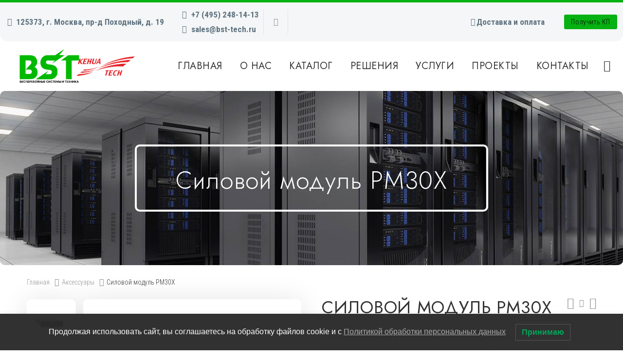

--- FILE ---
content_type: text/html; charset=UTF-8
request_url: https://bst-tech.ru/product/silovoj-modul-rm30x/
body_size: 30179
content:
<!DOCTYPE html>
<!--[if IE 7]>
<html class="ie ie7" lang="ru-RU" xmlns:og="http://ogp.me/ns#" xmlns:fb="http://ogp.me/ns/fb#">
<![endif]-->
<!--[if IE 8]>
<html class="ie ie8" lang="ru-RU" xmlns:og="http://ogp.me/ns#" xmlns:fb="http://ogp.me/ns/fb#">
<![endif]-->
<!--[if !(IE 7) | !(IE 8) ]><!-->
<html lang="ru-RU" xmlns:og="http://ogp.me/ns#" xmlns:fb="http://ogp.me/ns/fb#">
<!--<![endif]-->
<head>
	<meta charset="UTF-8">
	<meta name="viewport" content="width=device-width, initial-scale=1.0" />
	<link rel="profile" href="https://gmpg.org/xfn/11">
	<link rel="pingback" href="https://bst-tech.ru/xmlrpc.php">
					<script>document.documentElement.className = document.documentElement.className + ' yes-js js_active js'</script>
				<style>.tgpli-background-inited { background-image: none !important; }img[data-tgpli-image-inited] { display:none !important;visibility:hidden !important; }</style>        <script type="text/javascript">
            window.tgpLazyItemsOptions = {
                visibilityOffset: 800,
                desktopEnable: false,
                mobileEnable: true            };
            window.tgpQueue = {
                nodes: [],
                add: function(id, data) {
                    data = data || {};
                    if (window.tgpLazyItems !== undefined) {
                        if (this.nodes.length > 0) {
                            window.tgpLazyItems.addNodes(this.flushNodes());
                        }
                        window.tgpLazyItems.addNode({
                            node: document.getElementById(id),
                            data: data
                        });
                    } else {
                        this.nodes.push({
                            node: document.getElementById(id),
                            data: data
                        });
                    }
                },
                flushNodes: function() {
                    return this.nodes.splice(0, this.nodes.length);
                }
            };
        </script>
        <script type="text/javascript" async src="https://bst-tech.ru/wp-content/themes/thegem-elementor/js/thegem-pagespeed-lazy-items.js"></script><meta name='robots' content='index, follow, max-image-preview:large, max-snippet:-1, max-video-preview:-1' />

	<!-- This site is optimized with the Yoast SEO plugin v19.5.1 - https://yoast.com/wordpress/plugins/seo/ -->
	<title>Купить Силовой модуль РМ30X | BST-TECH</title>
	<meta name="description" content="Купить Силовой модуль РМ30X у поставщика и производителя систем электропитания «БСТ». Доставка по всей России." />
	<link rel="canonical" href="https://bst-tech.ru/product/silovoj-modul-rm30x/" />
	<meta property="og:locale" content="ru_RU" />
	<meta property="og:type" content="article" />
	<meta property="og:title" content="Купить Силовой модуль РМ30X | BST-TECH" />
	<meta property="og:description" content="Купить Силовой модуль РМ30X у поставщика и производителя систем электропитания «БСТ». Доставка по всей России." />
	<meta property="og:url" content="https://bst-tech.ru/product/silovoj-modul-rm30x/" />
	<meta property="og:site_name" content="BST-TECH" />
	<meta property="article:modified_time" content="2023-10-19T01:22:59+00:00" />
	<meta property="og:image" content="https://bst-tech.ru/wp-content/uploads/2022/08/pm25x_power_module-2.jpg" />
	<meta property="og:image:width" content="800" />
	<meta property="og:image:height" content="555" />
	<meta property="og:image:type" content="image/jpeg" />
	<meta name="twitter:card" content="summary_large_image" />
	<script type="application/ld+json" class="yoast-schema-graph">{"@context":"https://schema.org","@graph":[{"@type":"WebPage","@id":"https://bst-tech.ru/product/silovoj-modul-rm30x/","url":"https://bst-tech.ru/product/silovoj-modul-rm30x/","name":"Купить Силовой модуль РМ30X | BST-TECH","isPartOf":{"@id":"https://bst-tech.ru/#website"},"primaryImageOfPage":{"@id":"https://bst-tech.ru/product/silovoj-modul-rm30x/#primaryimage"},"image":{"@id":"https://bst-tech.ru/product/silovoj-modul-rm30x/#primaryimage"},"thumbnailUrl":"https://bst-tech.ru/wp-content/uploads/2022/08/pm25x_power_module-2.jpg","datePublished":"2022-08-05T12:12:06+00:00","dateModified":"2023-10-19T01:22:59+00:00","description":"Купить Силовой модуль РМ30X у поставщика и производителя систем электропитания «БСТ». Доставка по всей России.","breadcrumb":{"@id":"https://bst-tech.ru/product/silovoj-modul-rm30x/#breadcrumb"},"inLanguage":"ru-RU","potentialAction":[{"@type":"ReadAction","target":["https://bst-tech.ru/product/silovoj-modul-rm30x/"]}]},{"@type":"ImageObject","inLanguage":"ru-RU","@id":"https://bst-tech.ru/product/silovoj-modul-rm30x/#primaryimage","url":"https://bst-tech.ru/wp-content/uploads/2022/08/pm25x_power_module-2.jpg","contentUrl":"https://bst-tech.ru/wp-content/uploads/2022/08/pm25x_power_module-2.jpg","width":800,"height":555},{"@type":"BreadcrumbList","@id":"https://bst-tech.ru/product/silovoj-modul-rm30x/#breadcrumb","itemListElement":[{"@type":"ListItem","position":1,"name":"Home","item":"https://bst-tech.ru/"},{"@type":"ListItem","position":2,"name":"Каталог","item":"https://bst-tech.ru/shop/"},{"@type":"ListItem","position":3,"name":"Силовой модуль РМ30X"}]},{"@type":"WebSite","@id":"https://bst-tech.ru/#website","url":"https://bst-tech.ru/","name":"BST-TECH","description":"","publisher":{"@id":"https://bst-tech.ru/#organization"},"potentialAction":[{"@type":"SearchAction","target":{"@type":"EntryPoint","urlTemplate":"https://bst-tech.ru/?s={search_term_string}"},"query-input":"required name=search_term_string"}],"inLanguage":"ru-RU"},{"@type":"Organization","@id":"https://bst-tech.ru/#organization","name":"BST-TECH","url":"https://bst-tech.ru/","sameAs":[],"logo":{"@type":"ImageObject","inLanguage":"ru-RU","@id":"https://bst-tech.ru/#/schema/logo/image/","url":"https://bst-tech.ru/wp-content/uploads/2022/07/logomini.png","contentUrl":"https://bst-tech.ru/wp-content/uploads/2022/07/logomini.png","width":164,"height":96,"caption":"BST-TECH"},"image":{"@id":"https://bst-tech.ru/#/schema/logo/image/"}}]}</script>
	<!-- / Yoast SEO plugin. -->


<link rel='dns-prefetch' href='//www.google.com' />
<link rel='dns-prefetch' href='//fonts.googleapis.com' />
<link rel='dns-prefetch' href='//s.w.org' />
<link rel="alternate" type="application/rss+xml" title="BST-TECH &raquo; Лента" href="https://bst-tech.ru/feed/" />
<script type="text/javascript">
window._wpemojiSettings = {"baseUrl":"https:\/\/s.w.org\/images\/core\/emoji\/14.0.0\/72x72\/","ext":".png","svgUrl":"https:\/\/s.w.org\/images\/core\/emoji\/14.0.0\/svg\/","svgExt":".svg","source":{"concatemoji":"https:\/\/bst-tech.ru\/wp-includes\/js\/wp-emoji-release.min.js?ver=6.0.1"}};
/*! This file is auto-generated */
!function(e,a,t){var n,r,o,i=a.createElement("canvas"),p=i.getContext&&i.getContext("2d");function s(e,t){var a=String.fromCharCode,e=(p.clearRect(0,0,i.width,i.height),p.fillText(a.apply(this,e),0,0),i.toDataURL());return p.clearRect(0,0,i.width,i.height),p.fillText(a.apply(this,t),0,0),e===i.toDataURL()}function c(e){var t=a.createElement("script");t.src=e,t.defer=t.type="text/javascript",a.getElementsByTagName("head")[0].appendChild(t)}for(o=Array("flag","emoji"),t.supports={everything:!0,everythingExceptFlag:!0},r=0;r<o.length;r++)t.supports[o[r]]=function(e){if(!p||!p.fillText)return!1;switch(p.textBaseline="top",p.font="600 32px Arial",e){case"flag":return s([127987,65039,8205,9895,65039],[127987,65039,8203,9895,65039])?!1:!s([55356,56826,55356,56819],[55356,56826,8203,55356,56819])&&!s([55356,57332,56128,56423,56128,56418,56128,56421,56128,56430,56128,56423,56128,56447],[55356,57332,8203,56128,56423,8203,56128,56418,8203,56128,56421,8203,56128,56430,8203,56128,56423,8203,56128,56447]);case"emoji":return!s([129777,127995,8205,129778,127999],[129777,127995,8203,129778,127999])}return!1}(o[r]),t.supports.everything=t.supports.everything&&t.supports[o[r]],"flag"!==o[r]&&(t.supports.everythingExceptFlag=t.supports.everythingExceptFlag&&t.supports[o[r]]);t.supports.everythingExceptFlag=t.supports.everythingExceptFlag&&!t.supports.flag,t.DOMReady=!1,t.readyCallback=function(){t.DOMReady=!0},t.supports.everything||(n=function(){t.readyCallback()},a.addEventListener?(a.addEventListener("DOMContentLoaded",n,!1),e.addEventListener("load",n,!1)):(e.attachEvent("onload",n),a.attachEvent("onreadystatechange",function(){"complete"===a.readyState&&t.readyCallback()})),(e=t.source||{}).concatemoji?c(e.concatemoji):e.wpemoji&&e.twemoji&&(c(e.twemoji),c(e.wpemoji)))}(window,document,window._wpemojiSettings);
</script>
<style type="text/css">
img.wp-smiley,
img.emoji {
	display: inline !important;
	border: none !important;
	box-shadow: none !important;
	height: 1em !important;
	width: 1em !important;
	margin: 0 0.07em !important;
	vertical-align: -0.1em !important;
	background: none !important;
	padding: 0 !important;
}
</style>
	<link rel='stylesheet' id='thegem-preloader-css'  href='https://bst-tech.ru/wp-content/themes/thegem-elementor/css/thegem-preloader.css?ver=5.4.1' type='text/css' media='all' />
<style id='thegem-preloader-inline-css' type='text/css'>

		body:not(.compose-mode) .gem-icon-style-gradient span,
		body:not(.compose-mode) .gem-icon .gem-icon-half-1,
		body:not(.compose-mode) .gem-icon .gem-icon-half-2 {
			opacity: 0 !important;
			}
</style>
<link rel='stylesheet' id='thegem-reset-css'  href='https://bst-tech.ru/wp-content/themes/thegem-elementor/css/thegem-reset.css?ver=5.4.1' type='text/css' media='all' />
<link rel='stylesheet' id='thegem-grid-css'  href='https://bst-tech.ru/wp-content/themes/thegem-elementor/css/thegem-grid.css?ver=5.4.1' type='text/css' media='all' />
<link rel='stylesheet' id='thegem-header-css'  href='https://bst-tech.ru/wp-content/themes/thegem-elementor/css/thegem-header.css?ver=5.4.1' type='text/css' media='all' />
<link rel='stylesheet' id='thegem-style-css'  href='https://bst-tech.ru/wp-content/themes/thegem-elementor/style.css?ver=6.0.1' type='text/css' media='all' />
<link rel='stylesheet' id='thegem-widgets-css'  href='https://bst-tech.ru/wp-content/themes/thegem-elementor/css/thegem-widgets.css?ver=5.4.1' type='text/css' media='all' />
<link rel='stylesheet' id='thegem-new-css-css'  href='https://bst-tech.ru/wp-content/themes/thegem-elementor/css/thegem-new-css.css?ver=5.4.1' type='text/css' media='all' />
<link rel='stylesheet' id='perevazka-css-css-css'  href='https://bst-tech.ru/wp-content/themes/thegem-elementor/css/thegem-perevazka-css.css?ver=5.4.1' type='text/css' media='all' />
<link rel='stylesheet' id='thegem-google-fonts-css'  href='//fonts.googleapis.com/css?family=Roboto+Condensed%3A300%2C300italic%2C400%2C400italic%2C700%2C700italic%7CJost%3A100%2C200%2C300%2C400%2C500%2C600%2C700%2C800%2C900%2C100italic%2C200italic%2C300italic%2C400italic%2C500italic%2C600italic%2C700italic%2C800italic%2C900italic%7CSource+Sans+Pro%3A200%2C200italic%2C300%2C300italic%2C400%2C400italic%2C600%2C600italic%2C700%2C700italic%2C900%2C900italic%7CMontserrat%3A100%2C200%2C300%2C400%2C500%2C600%2C700%2C800%2C900%2C100italic%2C200italic%2C300italic%2C400italic%2C500italic%2C600italic%2C700italic%2C800italic%2C900italic&#038;subset=cyrillic%2Ccyrillic-ext%2Cgreek%2Cgreek-ext%2Clatin%2Clatin-ext%2Cvietnamese&#038;ver=6.0.1' type='text/css' media='all' />
<link rel='stylesheet' id='thegem-custom-css'  href='https://bst-tech.ru/wp-content/themes/thegem-elementor/css/custom-rGPAWvif.css?ver=5.4.1' type='text/css' media='all' />
<style id='thegem-custom-inline-css' type='text/css'>
body .breadcrumbs,body .breadcrumbs a,body .bc-devider:before {color: #FFFFFFFF;}body .breadcrumbs .current {	color: #E7FF89FF;	border-bottom: 3px solid #E7FF89FF;}body .breadcrumbs a:hover {	color: #E7FF89FF;}body .page-title-block .breadcrumbs-container{	text-align: center;}.page-breadcrumbs{	position: relative;	display: flex;	width: 100%;	align-items: center;	min-height: 70px;	z-index: 5;}.page-breadcrumbs.page-breadcrumbs--left{	justify-content: flex-start;	text-align: left;}.page-breadcrumbs.page-breadcrumbs--center{	justify-content: center;	text-align: center;}.page-breadcrumbs.page-breadcrumbs--right{	justify-content: flex-end;	text-align: right;}.page-breadcrumbs ul{	display: flex;	flex-wrap: wrap;	padding: 0;	margin: 0;	list-style-type: none;}.page-breadcrumbs ul li{	position: relative;}.page-breadcrumbs ul li:not(:last-child){	padding-right: 20px;	margin-right: 5px;}.page-breadcrumbs ul li:not(:last-child):after{	font-family: 'thegem-icons';	content: '\e601';	position: absolute;	right: 0;	top: 50%;	transform: translateY(-50%);	line-height: 1;}.page-breadcrumbs ul li a,.page-breadcrumbs ul li:not(:last-child):after{	color: #959595FF;}.page-breadcrumbs ul li{	color: #333333FF;}.page-breadcrumbs ul li a:hover{	color: #333333FF;}.block-content {padding-top: 0px;}.block-content:last-of-type {padding-bottom: 55px;}#top-area {	display: block;}@media (max-width: 991px) {#page-title {}.page-title-inner, body .breadcrumbs{padding-left: 0px;padding-right: 0px;}.page-title-excerpt {margin-top: 18px;}#page-title .page-title-title {margin-top: 0px;}.block-content {padding-top: 0px;}.block-content:last-of-type {}#top-area {	display: block;}}@media (max-width: 767px) {#page-title {}.page-title-inner,body .breadcrumbs{padding-left: 0px;padding-right: 0px;}.page-title-excerpt {margin-top: 18px;}#page-title .page-title-title {margin-top: 0px;}.block-content {padding-top: 0px;}.block-content:last-of-type {}#top-area {	display: none;}}
</style>
<link rel='stylesheet' id='jquery-fancybox-css'  href='https://bst-tech.ru/wp-content/themes/thegem-elementor/js/fancyBox/jquery.fancybox.min.css?ver=5.4.1' type='text/css' media='all' />
<link rel='stylesheet' id='wp-block-library-css'  href='https://bst-tech.ru/wp-includes/css/dist/block-library/style.min.css?ver=6.0.1' type='text/css' media='all' />
<link rel='stylesheet' id='wc-blocks-vendors-style-css'  href='https://bst-tech.ru/wp-content/plugins/woocommerce/packages/woocommerce-blocks/build/wc-blocks-vendors-style.css?ver=7.6.2' type='text/css' media='all' />
<link rel='stylesheet' id='wc-blocks-style-css'  href='https://bst-tech.ru/wp-content/plugins/woocommerce/packages/woocommerce-blocks/build/wc-blocks-style.css?ver=7.6.2' type='text/css' media='all' />
<style id='global-styles-inline-css' type='text/css'>
body{--wp--preset--color--black: #000000;--wp--preset--color--cyan-bluish-gray: #abb8c3;--wp--preset--color--white: #ffffff;--wp--preset--color--pale-pink: #f78da7;--wp--preset--color--vivid-red: #cf2e2e;--wp--preset--color--luminous-vivid-orange: #ff6900;--wp--preset--color--luminous-vivid-amber: #fcb900;--wp--preset--color--light-green-cyan: #7bdcb5;--wp--preset--color--vivid-green-cyan: #00d084;--wp--preset--color--pale-cyan-blue: #8ed1fc;--wp--preset--color--vivid-cyan-blue: #0693e3;--wp--preset--color--vivid-purple: #9b51e0;--wp--preset--gradient--vivid-cyan-blue-to-vivid-purple: linear-gradient(135deg,rgba(6,147,227,1) 0%,rgb(155,81,224) 100%);--wp--preset--gradient--light-green-cyan-to-vivid-green-cyan: linear-gradient(135deg,rgb(122,220,180) 0%,rgb(0,208,130) 100%);--wp--preset--gradient--luminous-vivid-amber-to-luminous-vivid-orange: linear-gradient(135deg,rgba(252,185,0,1) 0%,rgba(255,105,0,1) 100%);--wp--preset--gradient--luminous-vivid-orange-to-vivid-red: linear-gradient(135deg,rgba(255,105,0,1) 0%,rgb(207,46,46) 100%);--wp--preset--gradient--very-light-gray-to-cyan-bluish-gray: linear-gradient(135deg,rgb(238,238,238) 0%,rgb(169,184,195) 100%);--wp--preset--gradient--cool-to-warm-spectrum: linear-gradient(135deg,rgb(74,234,220) 0%,rgb(151,120,209) 20%,rgb(207,42,186) 40%,rgb(238,44,130) 60%,rgb(251,105,98) 80%,rgb(254,248,76) 100%);--wp--preset--gradient--blush-light-purple: linear-gradient(135deg,rgb(255,206,236) 0%,rgb(152,150,240) 100%);--wp--preset--gradient--blush-bordeaux: linear-gradient(135deg,rgb(254,205,165) 0%,rgb(254,45,45) 50%,rgb(107,0,62) 100%);--wp--preset--gradient--luminous-dusk: linear-gradient(135deg,rgb(255,203,112) 0%,rgb(199,81,192) 50%,rgb(65,88,208) 100%);--wp--preset--gradient--pale-ocean: linear-gradient(135deg,rgb(255,245,203) 0%,rgb(182,227,212) 50%,rgb(51,167,181) 100%);--wp--preset--gradient--electric-grass: linear-gradient(135deg,rgb(202,248,128) 0%,rgb(113,206,126) 100%);--wp--preset--gradient--midnight: linear-gradient(135deg,rgb(2,3,129) 0%,rgb(40,116,252) 100%);--wp--preset--duotone--dark-grayscale: url('#wp-duotone-dark-grayscale');--wp--preset--duotone--grayscale: url('#wp-duotone-grayscale');--wp--preset--duotone--purple-yellow: url('#wp-duotone-purple-yellow');--wp--preset--duotone--blue-red: url('#wp-duotone-blue-red');--wp--preset--duotone--midnight: url('#wp-duotone-midnight');--wp--preset--duotone--magenta-yellow: url('#wp-duotone-magenta-yellow');--wp--preset--duotone--purple-green: url('#wp-duotone-purple-green');--wp--preset--duotone--blue-orange: url('#wp-duotone-blue-orange');--wp--preset--font-size--small: 13px;--wp--preset--font-size--medium: 20px;--wp--preset--font-size--large: 36px;--wp--preset--font-size--x-large: 42px;}.has-black-color{color: var(--wp--preset--color--black) !important;}.has-cyan-bluish-gray-color{color: var(--wp--preset--color--cyan-bluish-gray) !important;}.has-white-color{color: var(--wp--preset--color--white) !important;}.has-pale-pink-color{color: var(--wp--preset--color--pale-pink) !important;}.has-vivid-red-color{color: var(--wp--preset--color--vivid-red) !important;}.has-luminous-vivid-orange-color{color: var(--wp--preset--color--luminous-vivid-orange) !important;}.has-luminous-vivid-amber-color{color: var(--wp--preset--color--luminous-vivid-amber) !important;}.has-light-green-cyan-color{color: var(--wp--preset--color--light-green-cyan) !important;}.has-vivid-green-cyan-color{color: var(--wp--preset--color--vivid-green-cyan) !important;}.has-pale-cyan-blue-color{color: var(--wp--preset--color--pale-cyan-blue) !important;}.has-vivid-cyan-blue-color{color: var(--wp--preset--color--vivid-cyan-blue) !important;}.has-vivid-purple-color{color: var(--wp--preset--color--vivid-purple) !important;}.has-black-background-color{background-color: var(--wp--preset--color--black) !important;}.has-cyan-bluish-gray-background-color{background-color: var(--wp--preset--color--cyan-bluish-gray) !important;}.has-white-background-color{background-color: var(--wp--preset--color--white) !important;}.has-pale-pink-background-color{background-color: var(--wp--preset--color--pale-pink) !important;}.has-vivid-red-background-color{background-color: var(--wp--preset--color--vivid-red) !important;}.has-luminous-vivid-orange-background-color{background-color: var(--wp--preset--color--luminous-vivid-orange) !important;}.has-luminous-vivid-amber-background-color{background-color: var(--wp--preset--color--luminous-vivid-amber) !important;}.has-light-green-cyan-background-color{background-color: var(--wp--preset--color--light-green-cyan) !important;}.has-vivid-green-cyan-background-color{background-color: var(--wp--preset--color--vivid-green-cyan) !important;}.has-pale-cyan-blue-background-color{background-color: var(--wp--preset--color--pale-cyan-blue) !important;}.has-vivid-cyan-blue-background-color{background-color: var(--wp--preset--color--vivid-cyan-blue) !important;}.has-vivid-purple-background-color{background-color: var(--wp--preset--color--vivid-purple) !important;}.has-black-border-color{border-color: var(--wp--preset--color--black) !important;}.has-cyan-bluish-gray-border-color{border-color: var(--wp--preset--color--cyan-bluish-gray) !important;}.has-white-border-color{border-color: var(--wp--preset--color--white) !important;}.has-pale-pink-border-color{border-color: var(--wp--preset--color--pale-pink) !important;}.has-vivid-red-border-color{border-color: var(--wp--preset--color--vivid-red) !important;}.has-luminous-vivid-orange-border-color{border-color: var(--wp--preset--color--luminous-vivid-orange) !important;}.has-luminous-vivid-amber-border-color{border-color: var(--wp--preset--color--luminous-vivid-amber) !important;}.has-light-green-cyan-border-color{border-color: var(--wp--preset--color--light-green-cyan) !important;}.has-vivid-green-cyan-border-color{border-color: var(--wp--preset--color--vivid-green-cyan) !important;}.has-pale-cyan-blue-border-color{border-color: var(--wp--preset--color--pale-cyan-blue) !important;}.has-vivid-cyan-blue-border-color{border-color: var(--wp--preset--color--vivid-cyan-blue) !important;}.has-vivid-purple-border-color{border-color: var(--wp--preset--color--vivid-purple) !important;}.has-vivid-cyan-blue-to-vivid-purple-gradient-background{background: var(--wp--preset--gradient--vivid-cyan-blue-to-vivid-purple) !important;}.has-light-green-cyan-to-vivid-green-cyan-gradient-background{background: var(--wp--preset--gradient--light-green-cyan-to-vivid-green-cyan) !important;}.has-luminous-vivid-amber-to-luminous-vivid-orange-gradient-background{background: var(--wp--preset--gradient--luminous-vivid-amber-to-luminous-vivid-orange) !important;}.has-luminous-vivid-orange-to-vivid-red-gradient-background{background: var(--wp--preset--gradient--luminous-vivid-orange-to-vivid-red) !important;}.has-very-light-gray-to-cyan-bluish-gray-gradient-background{background: var(--wp--preset--gradient--very-light-gray-to-cyan-bluish-gray) !important;}.has-cool-to-warm-spectrum-gradient-background{background: var(--wp--preset--gradient--cool-to-warm-spectrum) !important;}.has-blush-light-purple-gradient-background{background: var(--wp--preset--gradient--blush-light-purple) !important;}.has-blush-bordeaux-gradient-background{background: var(--wp--preset--gradient--blush-bordeaux) !important;}.has-luminous-dusk-gradient-background{background: var(--wp--preset--gradient--luminous-dusk) !important;}.has-pale-ocean-gradient-background{background: var(--wp--preset--gradient--pale-ocean) !important;}.has-electric-grass-gradient-background{background: var(--wp--preset--gradient--electric-grass) !important;}.has-midnight-gradient-background{background: var(--wp--preset--gradient--midnight) !important;}.has-small-font-size{font-size: var(--wp--preset--font-size--small) !important;}.has-medium-font-size{font-size: var(--wp--preset--font-size--medium) !important;}.has-large-font-size{font-size: var(--wp--preset--font-size--large) !important;}.has-x-large-font-size{font-size: var(--wp--preset--font-size--x-large) !important;}
</style>
<link rel='stylesheet' id='cpsh-shortcodes-css'  href='https://bst-tech.ru/wp-content/plugins/column-shortcodes//assets/css/shortcodes.css?ver=1.0.1' type='text/css' media='all' />
<link rel='stylesheet' id='contact-form-7-css'  href='https://bst-tech.ru/wp-content/plugins/contact-form-7/includes/css/styles.css?ver=5.6' type='text/css' media='all' />
<style id='woocommerce-inline-inline-css' type='text/css'>
.woocommerce form .form-row .required { visibility: visible; }
</style>
<link rel='stylesheet' id='lwpcng-main-css'  href='https://bst-tech.ru/wp-content/plugins/luckywp-cookie-notice-gdpr/front/assets/main.min.css?ver=1.2.1' type='text/css' media='all' />
<link rel='stylesheet' id='yith-wcwl-user-main-css'  href='https://bst-tech.ru/wp-content/themes/thegem-elementor/wishlist.css?ver=3.10.0' type='text/css' media='all' />
<link rel='stylesheet' id='thegem-woocommerce-minicart-css'  href='https://bst-tech.ru/wp-content/themes/thegem-elementor/css/thegem-woocommerce-minicart.css?ver=5.4.1' type='text/css' media='all' />
<link rel='stylesheet' id='thegem-woocommerce-css'  href='https://bst-tech.ru/wp-content/themes/thegem-elementor/css/thegem-woocommerce.css?ver=5.4.1' type='text/css' media='all' />
<link rel='stylesheet' id='thegem-woocommerce1-css'  href='https://bst-tech.ru/wp-content/themes/thegem-elementor/css/thegem-woocommerce1.css?ver=5.4.1' type='text/css' media='all' />
<link rel='stylesheet' id='thegem-woocommerce-temp-css'  href='https://bst-tech.ru/wp-content/themes/thegem-elementor/css/thegem-woocommerce-temp.css?ver=5.4.1' type='text/css' media='all' />
<link rel='stylesheet' id='thegem-woocommerce-custom-css'  href='https://bst-tech.ru/wp-content/themes/thegem-elementor/css/thegem-woocommerce-custom.css?ver=5.4.1' type='text/css' media='all' />
<link rel='stylesheet' id='thegem-product-page-css'  href='https://bst-tech.ru/wp-content/themes/thegem-elementor/css/thegem-product-page.css?ver=5.4.1' type='text/css' media='all' />
<link rel='stylesheet' id='owl-css'  href='https://bst-tech.ru/wp-content/themes/thegem-elementor/js/owl/owl.carousel.css?ver=5.4.1' type='text/css' media='all' />
<link rel='stylesheet' id='thegem-product-gallery-css'  href='https://bst-tech.ru/wp-content/themes/thegem-elementor/css/thegem-product-gallery.css?ver=5.4.1' type='text/css' media='all' />
<link rel='stylesheet' id='thegem-hovers-css'  href='https://bst-tech.ru/wp-content/themes/thegem-elementor/css/thegem-hovers.css?ver=5.4.1' type='text/css' media='all' />
<link rel='stylesheet' id='thegem-portfolio-css'  href='https://bst-tech.ru/wp-content/themes/thegem-elementor/css/thegem-portfolio.css?ver=5.4.1' type='text/css' media='all' />
<link rel='stylesheet' id='thegem-portfolio-products-extended-css'  href='https://bst-tech.ru/wp-content/themes/thegem-elementor/css/thegem-portfolio-products-extended.css?ver=5.4.1' type='text/css' media='all' />
<link rel='stylesheet' id='popup-maker-site-css'  href='//bst-tech.ru/wp-content/uploads/pum/pum-site-styles.css?generated=1669562748&#038;ver=1.16.7' type='text/css' media='all' />
<script type="text/javascript">function fullHeightRow() {
			var fullHeight,
				offsetTop,
				element = document.getElementsByClassName('vc_row-o-full-height')[0];
			if (element) {
				fullHeight = window.innerHeight;
				offsetTop = window.pageYOffset + element.getBoundingClientRect().top;
				if (offsetTop < fullHeight) {
					fullHeight = 100 - offsetTop / (fullHeight / 100);
					element.style.minHeight = fullHeight + 'vh'
				}
			}
		}
		fullHeightRow();</script><!--[if lt IE 9]>
<script type='text/javascript' src='https://bst-tech.ru/wp-content/themes/thegem-elementor/js/html5.js?ver=5.4.1' id='html5-js'></script>
<![endif]-->
<script type='text/javascript' src='https://bst-tech.ru/wp-includes/js/jquery/jquery.min.js?ver=3.6.0' id='jquery-core-js'></script>
<script type='text/javascript' src='https://bst-tech.ru/wp-includes/js/jquery/jquery-migrate.min.js?ver=3.3.2' id='jquery-migrate-js'></script>
<script type='text/javascript' src='https://bst-tech.ru/wp-content/plugins/luckywp-cookie-notice-gdpr/front/assets/main.min.js?ver=1.2.1' id='lwpcng-main-js'></script>
<link rel="https://api.w.org/" href="https://bst-tech.ru/wp-json/" /><link rel="alternate" type="application/json" href="https://bst-tech.ru/wp-json/wp/v2/product/35040" /><link rel="EditURI" type="application/rsd+xml" title="RSD" href="https://bst-tech.ru/xmlrpc.php?rsd" />
<link rel="wlwmanifest" type="application/wlwmanifest+xml" href="https://bst-tech.ru/wp-includes/wlwmanifest.xml" /> 
<meta name="generator" content="WordPress 6.0.1" />
<meta name="generator" content="WooCommerce 6.6.1" />
<link rel='shortlink' href='https://bst-tech.ru/?p=35040' />
<link rel="alternate" type="application/json+oembed" href="https://bst-tech.ru/wp-json/oembed/1.0/embed?url=https%3A%2F%2Fbst-tech.ru%2Fproduct%2Fsilovoj-modul-rm30x%2F" />
<link rel="alternate" type="text/xml+oembed" href="https://bst-tech.ru/wp-json/oembed/1.0/embed?url=https%3A%2F%2Fbst-tech.ru%2Fproduct%2Fsilovoj-modul-rm30x%2F&#038;format=xml" />
<script type="text/javascript">
let buyone_ajax = {"ajaxurl":"https:\/\/bst-tech.ru\/wp-admin\/admin-ajax.php","variation":0,"tel_mask":"","work_mode":0,"success_action":4,"after_submit_form":"https:\/\/bst-tech.ru\/spasibo-za-zakaz\/?spasibo_za_zakaz","after_message_form":"\u0421\u043f\u0430\u0441\u0438\u0431\u043e \u0437\u0430 \u0437\u0430\u043a\u0430\u0437!","callback_after_clicking_on_button":"ym(89882492,'reachGoal','open_form');","callback_successful_form_submission":"ym(89882492,'reachGoal','successfully_submitted_form');","yandex_metrica":{"transfer_data_to_yandex_commerce":false,"data_layer":"dataLayer","goal_id":""},"add_an_order_to_woo_commerce":false};
window.dataLayer = window.dataLayer || [];
</script>
<!-- Yandex.Metrika counter -->
<script type="text/javascript" >
   (function(m,e,t,r,i,k,a){m[i]=m[i]||function(){(m[i].a=m[i].a||[]).push(arguments)};
   m[i].l=1*new Date();k=e.createElement(t),a=e.getElementsByTagName(t)[0],k.async=1,k.src=r,a.parentNode.insertBefore(k,a)})
   (window, document, "script", "https://mc.yandex.ru/metrika/tag.js", "ym");

   ym(89882492, "init", {
        clickmap:true,
        trackLinks:true,
        accurateTrackBounce:true,
        webvisor:true
   });
</script>
<noscript><div><img data-tgpli-src="https://mc.yandex.ru/watch/89882492" style="position:absolute; left:-9999px;" alt="" data-tgpli-inited data-tgpli-image-inited id="tgpli-6928ef9e0b787"  /><script>window.tgpQueue.add('tgpli-6928ef9e0b787')</script><noscript><img src="https://mc.yandex.ru/watch/89882492" style="position:absolute; left:-9999px;" alt="" /></noscript></div></noscript>
<!-- /Yandex.Metrika counter -->
	<noscript><style>.woocommerce-product-gallery{ opacity: 1 !important; }</style></noscript>
	<link rel="icon" href="https://bst-tech.ru/wp-content/uploads/2022/08/frame-192-1.png" sizes="32x32" />
<link rel="icon" href="https://bst-tech.ru/wp-content/uploads/2022/08/frame-192-1.png" sizes="192x192" />
<link rel="apple-touch-icon" href="https://bst-tech.ru/wp-content/uploads/2022/08/frame-192-1.png" />
<meta name="msapplication-TileImage" content="https://bst-tech.ru/wp-content/uploads/2022/08/frame-192-1.png" />
		<style type="text/css" id="wp-custom-css">
			.grecaptcha-badge { visibility: hidden; }
.portfolio.extended-products-grid .portfolio-item.product .caption .title a,h1, .title-h1, .elementor-widget-heading h1.elementor-heading-title, .elementor-widget-heading .title-h1.elementor-heading-title{text-transform:none;}		</style>
				
	
	<script src="//code.jivo.ru/widget/xQ597CW1xD" async></script>
    
</head>


<body data-rsssl=1 class="product-template-default single single-product postid-35040 theme-thegem-elementor woocommerce woocommerce-page woocommerce-no-js fullscreen-search elementor-default elementor-kit-5">

	<script type="text/javascript">
		var gemSettings = {"isTouch":"","forcedLasyDisabled":"","tabletPortrait":"1","tabletLandscape":"","topAreaMobileDisable":"","parallaxDisabled":"","fillTopArea":"","themePath":"https:\/\/bst-tech.ru\/wp-content\/themes\/thegem-elementor","rootUrl":"https:\/\/bst-tech.ru","mobileEffectsEnabled":"","isRTL":""};
		(function() {
    function isTouchDevice() {
        return (('ontouchstart' in window) ||
            (navigator.MaxTouchPoints > 0) ||
            (navigator.msMaxTouchPoints > 0));
    }

    window.gemSettings.isTouch = isTouchDevice();

    function userAgentDetection() {
        var ua = navigator.userAgent.toLowerCase(),
        platform = navigator.platform.toLowerCase(),
        UA = ua.match(/(opera|ie|firefox|chrome|version)[\s\/:]([\w\d\.]+)?.*?(safari|version[\s\/:]([\w\d\.]+)|$)/) || [null, 'unknown', 0],
        mode = UA[1] == 'ie' && document.documentMode;

        window.gemBrowser = {
            name: (UA[1] == 'version') ? UA[3] : UA[1],
            version: UA[2],
            platform: {
                name: ua.match(/ip(?:ad|od|hone)/) ? 'ios' : (ua.match(/(?:webos|android)/) || platform.match(/mac|win|linux/) || ['other'])[0]
                }
        };
            }

    window.updateGemClientSize = function() {
        if (window.gemOptions == null || window.gemOptions == undefined) {
            window.gemOptions = {
                first: false,
                clientWidth: 0,
                clientHeight: 0,
                innerWidth: -1
            };
        }

        window.gemOptions.clientWidth = window.innerWidth || document.documentElement.clientWidth;
        if (document.body != null && !window.gemOptions.clientWidth) {
            window.gemOptions.clientWidth = document.body.clientWidth;
        }

        window.gemOptions.clientHeight = window.innerHeight || document.documentElement.clientHeight;
        if (document.body != null && !window.gemOptions.clientHeight) {
            window.gemOptions.clientHeight = document.body.clientHeight;
        }
    };

    window.updateGemInnerSize = function(width) {
        window.gemOptions.innerWidth = width != undefined ? width : (document.body != null ? document.body.clientWidth : 0);
    };

    userAgentDetection();
    window.updateGemClientSize(true);

    window.gemSettings.lasyDisabled = window.gemSettings.forcedLasyDisabled || (!window.gemSettings.mobileEffectsEnabled && (window.gemSettings.isTouch || window.gemOptions.clientWidth <= 800));
})();
		(function() {
    if (window.gemBrowser.name == 'safari') {
        try {
            var safariVersion = parseInt(window.gemBrowser.version);
        } catch(e) {
            var safariVersion = 0;
        }
        if (safariVersion >= 9) {
            window.gemSettings.parallaxDisabled = true;
            window.gemSettings.fillTopArea = true;
        }
    }
})();
		(function() {
    var fullwithData = {
        page: null,
        pageWidth: 0,
        pageOffset: {},
        fixVcRow: true,
        pagePaddingLeft: 0
    };

    function updateFullwidthData() {
        fullwithData.pageOffset = fullwithData.page.getBoundingClientRect();
        fullwithData.pageWidth = parseFloat(fullwithData.pageOffset.width);
        fullwithData.pagePaddingLeft = 0;

        if (fullwithData.page.className.indexOf('vertical-header') != -1) {
            fullwithData.pagePaddingLeft = 45;
            if (fullwithData.pageWidth >= 1600) {
                fullwithData.pagePaddingLeft = 360;
            }
            if (fullwithData.pageWidth < 980) {
                fullwithData.pagePaddingLeft = 0;
            }
        }
    }

    function gem_fix_fullwidth_position(element) {
        if (element == null) {
            return false;
        }

        if (fullwithData.page == null) {
            fullwithData.page = document.getElementById('page');
            updateFullwidthData();
        }

        /*if (fullwithData.pageWidth < 1170) {
            return false;
        }*/

        if (!fullwithData.fixVcRow) {
            return false;
        }

        if (element.previousElementSibling != null && element.previousElementSibling != undefined && element.previousElementSibling.className.indexOf('fullwidth-block') == -1) {
            var elementParentViewportOffset = element.previousElementSibling.getBoundingClientRect();
        } else {
            var elementParentViewportOffset = element.parentNode.getBoundingClientRect();
        }

        /*if (elementParentViewportOffset.top > window.gemOptions.clientHeight) {
            fullwithData.fixVcRow = false;
            return false;
        }*/

        if (element.className.indexOf('vc_row') != -1) {
            var elementMarginLeft = -21;
            var elementMarginRight = -21;
        } else {
            var elementMarginLeft = 0;
            var elementMarginRight = 0;
        }

        var offset = parseInt(fullwithData.pageOffset.left + 0.5) - parseInt((elementParentViewportOffset.left < 0 ? 0 : elementParentViewportOffset.left) + 0.5) - elementMarginLeft + fullwithData.pagePaddingLeft;
        var offsetKey = window.gemSettings.isRTL ? 'right' : 'left';

        element.style.position = 'relative';
        element.style[offsetKey] = offset + 'px';
        element.style.width = fullwithData.pageWidth - fullwithData.pagePaddingLeft + 'px';

        if (element.className.indexOf('vc_row') == -1) {
            element.setAttribute('data-fullwidth-updated', 1);
        }

        if (element.className.indexOf('vc_row') != -1 && !element.hasAttribute('data-vc-stretch-content')) {
            var el_full = element.parentNode.querySelector('.vc_row-full-width-before');
            var padding = -1 * offset;
            0 > padding && (padding = 0);
            var paddingRight = fullwithData.pageWidth - padding - el_full.offsetWidth + elementMarginLeft + elementMarginRight;
            0 > paddingRight && (paddingRight = 0);
            element.style.paddingLeft = padding + 'px';
            element.style.paddingRight = paddingRight + 'px';
        }
    }

    window.gem_fix_fullwidth_position = gem_fix_fullwidth_position;

    document.addEventListener('DOMContentLoaded', function() {
        var classes = [];

        if (window.gemSettings.isTouch) {
            document.body.classList.add('thegem-touch');
        }

        if (window.gemSettings.lasyDisabled && !window.gemSettings.forcedLasyDisabled) {
            document.body.classList.add('thegem-effects-disabled');
        }
    });

    if (window.gemSettings.parallaxDisabled) {
        var head  = document.getElementsByTagName('head')[0],
            link  = document.createElement('style');
        link.rel  = 'stylesheet';
        link.type = 'text/css';
        link.innerHTML = ".fullwidth-block.fullwidth-block-parallax-fixed .fullwidth-block-background { background-attachment: scroll !important; }";
        head.appendChild(link);
    }
})();

(function() {
    setTimeout(function() {
        var preloader = document.getElementById('page-preloader');
        if (preloader != null && preloader != undefined) {
            preloader.className += ' preloader-loaded';
        }
    }, window.pagePreloaderHideTime || 1000);
})();
	</script>
	


<div id="page" class="layout-body-frame header-style-3">

			<a href="#page" class="scroll-top-button"></a>
	
	
		
		<div id="site-header-wrapper"  class="  " >
			
			
			<header id="site-header" class="site-header animated-header mobile-menu-layout-slide-horizontal" role="banner">
													<div class="top-area-background">
						<div id="top-area" class="top-area top-area-style-default top-area-alignment-justified">
	<div class="container container-fullwidth">
		<div class="top-area-items inline-inside">
							<div class="top-area-block top-area-contacts"><div class="gem-contacts inline-inside"><div class="gem-contacts-item gem-contacts-address">125373, г. Москва, пр-д Походный, д. 19</div><div class="gem-contacts-item"> <div class=" gem-contacts-phone"><a href="tel:+7 (495) 248-14-13">+7 (495) 248-14-13</a></div><div class="gem-contacts-email"><a href="mailto:sales@bst-tech.ru">sales@bst-tech.ru</a></div></div></div></div>
										<div class="top-area-block top-area-socials socials-colored-hover">			<div class="socials inline-inside">
																																																																																																																																																																																																																																							<a class="socials-item" href="https://wa.me/79360003307"
						   target="_blank" title="WhatsApp"><i
									class="socials-item-icon whatsapp "></i></a>
																																																																																																																
			</div>
			</div>
										<div class="top-area-block top-area-menu">
											<nav id="top-area-menu">
							<ul id="top-area-navigation" class="nav-menu styled inline-inside"><li id="menu-item-31859" class="menu-item menu-item-type-post_type menu-item-object-page menu-item-31859"><a href="https://bst-tech.ru/delivery/">Доставка и оплата</a></li>
</ul>						</nav>
																<div class="top-area-button"><div class="gem-button-container gem-button-position-inline"><a class="gem-button gem-button-size-tiny gem-button-style-flat gem-button-text-weight-normal gem-button-no-uppercase" style="border-radius: 3px;" onmouseleave="" onmouseenter="" href="/poluchit_kp/" target="_blank">Получить КП</a></div> </div>
									</div>
					</div>
	</div>
</div>
					</div>
				
				<div class="header-background">
					<div class="container container-fullwidth">
						<div class="header-main logo-position-left header-layout-default header-layout-fullwidth header-style-3">
																							<div class="site-title">
								    <div class="mobile_logo" >
								    <div class="mobile_logo1" >
    											<div class="site-logo" style="width:129px;">
			<a href="https://bst-tech.ru/" rel="home">
									<span class="logo"><img src="https://bst-tech.ru/wp-content/uploads/2022/07/logosvg.svg" srcset="https://bst-tech.ru/wp-content/uploads/2022/07/logosvg.svg 1x,https://bst-tech.ru/wp-content/uploads/2022/07/logosvg.svg 2x,https://bst-tech.ru/wp-content/uploads/2022/07/logosvg.svg 3x" alt="BST-TECH" style="width:129px;" class="tgp-exclude default"/><img src="https://bst-tech.ru/wp-content/uploads/2022/07/logosvg.svg" srcset="https://bst-tech.ru/wp-content/uploads/2022/07/logosvg.svg 1x,https://bst-tech.ru/wp-content/uploads/2022/07/logosvg.svg 2x,https://bst-tech.ru/wp-content/uploads/2022/07/logosvg.svg 3x" alt="BST-TECH" style="width:129px;" class="tgp-exclude small"/></span>
							</a>
		</div>
		    								</div>
    								<div class="mobile_logo2" >
    									<div><a href="https://bst-tech.ru/?s=Kehua&post_type=product"><img data-tgpli-src="/wp-content/uploads/2023/04/tech.png" width="120px" data-tgpli-inited data-tgpli-image-inited id="tgpli-6928ef9e0b7c5"  /><script>window.tgpQueue.add('tgpli-6928ef9e0b7c5')</script><noscript><img src="/wp-content/uploads/2023/04/tech.png" width="120px" /></noscript></a></div>
									</div>
									</div>
								</div>
																										<div class="mobile_contact" >
    									<div class="mobile_contacter">
    									    <a href="tel:+7 (495) 248-14-13">+7 (495) 248-14-13</a>
    									</div>
    									<div class="mobile_contacter">
    									    <a href="mailto:sales@bst-tech.ru">sales@bst-tech.ru</a>
    									</div>
									</div>
										<nav id="primary-navigation" class="site-navigation primary-navigation" role="navigation">

											<button class="menu-toggle dl-trigger">Primary Menu<span class="menu-line-1"></span><span class="menu-line-2"></span><span class="menu-line-3"></span></button><div class="mobile-menu-slide-wrapper left"><button class="mobile-menu-slide-close"></button>																							<ul id="primary-menu" class="nav-menu styled no-responsive"><li id="menu-item-31852" class="menu-item menu-item-type-post_type menu-item-object-page menu-item-home menu-item-31852 megamenu-first-element"><a href="https://bst-tech.ru/">Главная</a></li>
<li id="menu-item-31853" class="menu-item menu-item-type-post_type menu-item-object-page menu-item-has-children menu-item-parent menu-item-31853 megamenu-first-element"><a href="https://bst-tech.ru/about-us/">О нас</a><span class="menu-item-parent-toggle"></span>
<ul class="sub-menu styled ">
	<li id="menu-item-32968" class="menu-item menu-item-type-post_type menu-item-object-page menu-item-32968 megamenu-first-element"><a href="https://bst-tech.ru/about-us/tender/">Для тендеров</a></li>
	<li id="menu-item-32970" class="menu-item menu-item-type-post_type menu-item-object-page menu-item-32970 megamenu-first-element"><a href="https://bst-tech.ru/about-us/partners/">Партнерам</a></li>
	<li id="menu-item-34339" class="menu-item menu-item-type-post_type menu-item-object-page menu-item-34339 megamenu-first-element"><a href="https://bst-tech.ru/about-us/o-produkcii/">О продукции</a></li>
	<li id="menu-item-32971" class="menu-item menu-item-type-post_type menu-item-object-page menu-item-32971 megamenu-first-element"><a href="https://bst-tech.ru/about-us/podbor/">Подбор аналогов оборудования</a></li>
</ul>
</li>
<li id="menu-item-31854" class="menu-item menu-item-type-post_type menu-item-object-page menu-item-has-children current_page_parent menu-item-parent menu-item-31854 megamenu-first-element"><a href="https://bst-tech.ru/shop/">Каталог</a><span class="menu-item-parent-toggle"></span>
<ul class="sub-menu styled ">
	<li id="menu-item-40218" class="menu-item menu-item-type-taxonomy menu-item-object-product_cat menu-item-40218 megamenu-first-element"><a href="https://bst-tech.ru/product-category/ibp-bst-pro/">ИБП BST-PRO</a></li>
	<li id="menu-item-38998" class="menu-item menu-item-type-taxonomy menu-item-object-product_cat menu-item-38998 megamenu-first-element"><a href="https://bst-tech.ru/product-category/kehua/">ИБП KEHUA</a></li>
	<li id="menu-item-33737" class="menu-item menu-item-type-taxonomy menu-item-object-product_cat menu-item-33737 megamenu-first-element"><a href="https://bst-tech.ru/product-category/trehfaznye-ibp/">Трехфазные ИБП</a></li>
	<li id="menu-item-33736" class="menu-item menu-item-type-taxonomy menu-item-object-product_cat menu-item-33736 megamenu-first-element"><a href="https://bst-tech.ru/product-category/odnofaznye-ibp/">Однофазные ИБП</a></li>
	<li id="menu-item-33735" class="menu-item menu-item-type-taxonomy menu-item-object-product_cat menu-item-33735 megamenu-first-element"><a href="https://bst-tech.ru/product-category/modulnyj-ibp/">Модульные ИБП</a></li>
	<li id="menu-item-33733" class="menu-item menu-item-type-taxonomy menu-item-object-product_cat menu-item-33733 megamenu-first-element"><a href="https://bst-tech.ru/product-category/on-line/">On-line</a></li>
	<li id="menu-item-33732" class="menu-item menu-item-type-taxonomy menu-item-object-product_cat menu-item-33732 megamenu-first-element"><a href="https://bst-tech.ru/product-category/batarejnye-kabinety/">Батарейные кабинеты</a></li>
	<li id="menu-item-33731" class="menu-item menu-item-type-taxonomy menu-item-object-product_cat current-product-ancestor current-menu-parent current-product-parent menu-item-33731 megamenu-first-element menu-item-current"><a href="https://bst-tech.ru/product-category/aksessuary/">Аксессуары</a></li>
	<li id="menu-item-37087" class="menu-item menu-item-type-taxonomy menu-item-object-product_cat menu-item-37087 megamenu-first-element"><a href="https://bst-tech.ru/product-category/akkumuljatornye-batarei/">Аккумуляторные батареи</a></li>
</ul>
</li>
<li id="menu-item-31855" class="menu-item menu-item-type-post_type menu-item-object-page menu-item-has-children menu-item-parent menu-item-31855 megamenu-first-element"><a href="https://bst-tech.ru/solutions/">Решения</a><span class="menu-item-parent-toggle"></span>
<ul class="sub-menu styled ">
	<li id="menu-item-32532" class="menu-item menu-item-type-post_type menu-item-object-page menu-item-32532 megamenu-first-element"><a href="https://bst-tech.ru/solutions/ibp-dlj-telecom/">ИБП для телеком</a></li>
	<li id="menu-item-32531" class="menu-item menu-item-type-post_type menu-item-object-page menu-item-32531 megamenu-first-element"><a href="https://bst-tech.ru/solutions/ibp-dlja-mediciny/">ИБП для медицины</a></li>
	<li id="menu-item-35483" class="menu-item menu-item-type-post_type menu-item-object-page menu-item-35483 megamenu-first-element"><a href="https://bst-tech.ru/solutions/ibp-dlja-tc/">ИБП для ТЦ</a></li>
	<li id="menu-item-32533" class="menu-item menu-item-type-post_type menu-item-object-page menu-item-32533 megamenu-first-element"><a href="https://bst-tech.ru/solutions/ibp-dlj-cod/">ИБП для ЦОД</a></li>
	<li id="menu-item-32942" class="menu-item menu-item-type-post_type menu-item-object-page menu-item-32942 megamenu-first-element"><a href="https://bst-tech.ru/solutions/ibp-dlja-gossektora/">ИБП для госсектора</a></li>
	<li id="menu-item-32943" class="menu-item menu-item-type-post_type menu-item-object-page menu-item-32943 megamenu-first-element"><a href="https://bst-tech.ru/solutions/ibp-dlja-transportnoj-sfery/">ИБП для транспортной сферы</a></li>
	<li id="menu-item-35471" class="menu-item menu-item-type-post_type menu-item-object-page menu-item-35471 megamenu-first-element"><a href="https://bst-tech.ru/solutions/ibp-dlja-prom/">ИБП для промышленности и производства</a></li>
	<li id="menu-item-35477" class="menu-item menu-item-type-post_type menu-item-object-page menu-item-35477 megamenu-first-element"><a href="https://bst-tech.ru/solutions/ibp-dlja-ofisov-i-delovyh-centrov/">ИБП для офисов и деловых центров</a></li>
</ul>
</li>
<li id="menu-item-31856" class="menu-item menu-item-type-post_type menu-item-object-page menu-item-has-children menu-item-parent menu-item-31856 megamenu-first-element"><a href="https://bst-tech.ru/services/">Услуги</a><span class="menu-item-parent-toggle"></span>
<ul class="sub-menu styled ">
	<li id="menu-item-32587" class="menu-item menu-item-type-post_type menu-item-object-page menu-item-32587 megamenu-first-element"><a href="https://bst-tech.ru/services/podbor-ibp/">Подбор ИБП</a></li>
	<li id="menu-item-32585" class="menu-item menu-item-type-post_type menu-item-object-page menu-item-32585 megamenu-first-element"><a href="https://bst-tech.ru/services/montazh-ibp/">Монтаж ИБП</a></li>
	<li id="menu-item-32588" class="menu-item menu-item-type-post_type menu-item-object-page menu-item-32588 megamenu-first-element"><a href="https://bst-tech.ru/services/puskonaladka-ibp/">Пусконаладка ИБП</a></li>
	<li id="menu-item-32586" class="menu-item menu-item-type-post_type menu-item-object-page menu-item-32586 megamenu-first-element"><a href="https://bst-tech.ru/services/obsluzhivanie-ibp/">Обслуживание ИБП</a></li>
	<li id="menu-item-32589" class="menu-item menu-item-type-post_type menu-item-object-page menu-item-32589 megamenu-first-element"><a href="https://bst-tech.ru/services/shef-montazh-ibp/">Шеф-монтаж ИБП</a></li>
</ul>
</li>
<li id="menu-item-32833" class="menu-item menu-item-type-post_type menu-item-object-page menu-item-32833 megamenu-first-element"><a href="https://bst-tech.ru/our-projects/">Проекты</a></li>
<li id="menu-item-31858" class="menu-item menu-item-type-post_type menu-item-object-page menu-item-31858 megamenu-first-element"><a href="https://bst-tech.ru/contact-us/">Контакты</a></li>
<li class="menu-item menu-item-search menu-item-fullscreen-search"><a href="#"></a><div class="minisearch "><form role="search" id="searchform" class="sf" action="https://bst-tech.ru/" method="GET"><input id="searchform-input" class="sf-input" type="text" placeholder="Поиск..." name="s"><span class="sf-submit-icon"></span><input id="searchform-submit" class="sf-submit" type="submit" value=""><input type="hidden" name="post_type" value="product" /></form></div></li><li class="menu-item menu-item-widgets mobile-only"><div class="menu-item-socials">			<div class="socials inline-inside">
																																																																																																																																																																																																																																							<a class="socials-item" href="https://wa.me/79360003307"
						   target="_blank" title="WhatsApp"><i
									class="socials-item-icon whatsapp "></i></a>
																																																																																																																
			</div>
			</div></li></ul>																						</div>										</nav>
																														</div>
					</div>
				</div>
			</header><!-- #site-header -->
					</div><!-- #site-header-wrapper -->

	
	
	<div id="main" class="site-main page__top-shadow visible">
		<script>
			(function ($) {
				$(document).ready(function () {
					$('.portfolio-filters-list .widget_layered_nav, .portfolio-filters-list .widget_product_categories').find('.count').each(function () {
						$(this).html($(this).html().replace('(', '').replace(')', '')).css('opacity', 1);
					});
				});
			})(jQuery);
		</script>
		
<div id="main-content" class="main-content">


	<div id="page-title" class="page-title-block custom-page-title">
			<div class="fullwidth-content">
					<div data-elementor-type="wp-post" data-elementor-id="1339" class="elementor elementor-1339">
						<div class="elementor-inner">
				<div class="elementor-section-wrap">
									<section class="elementor-section elementor-top-section elementor-element elementor-element-d51a07e elementor-section-boxed elementor-section-height-default elementor-section-height-default" data-id="d51a07e" data-element_type="section" data-settings="{&quot;background_background&quot;:&quot;classic&quot;}">
						<div class="elementor-container elementor-column-gap-thegem">
							<div class="elementor-row">
					<div class="elementor-column elementor-col-100 elementor-top-column elementor-element elementor-element-052455f" data-id="052455f" data-element_type="column">
			<div class="elementor-column-wrap elementor-element-populated">
							<div class="elementor-widget-wrap">
						<div class="elementor-element elementor-element-368118a custom-title-border flex-horizontal-align-default flex-horizontal-align-tablet-default flex-horizontal-align-mobile-default flex-vertical-align-default flex-vertical-align-tablet-default flex-vertical-align-mobile-default elementor-widget elementor-widget-heading" data-id="368118a" data-element_type="widget" data-widget_type="heading.default">
				<div class="elementor-widget-container">
			<style>/*! elementor - v3.6.4 - 13-04-2022 */
.elementor-heading-title{padding:0;margin:0;line-height:1}.elementor-widget-heading .elementor-heading-title[class*=elementor-size-]>a{color:inherit;font-size:inherit;line-height:inherit}.elementor-widget-heading .elementor-heading-title.elementor-size-small{font-size:15px}.elementor-widget-heading .elementor-heading-title.elementor-size-medium{font-size:19px}.elementor-widget-heading .elementor-heading-title.elementor-size-large{font-size:29px}.elementor-widget-heading .elementor-heading-title.elementor-size-xl{font-size:39px}.elementor-widget-heading .elementor-heading-title.elementor-size-xxl{font-size:59px}</style><h1 class="elementor-heading-title elementor-size-default">  Силовой модуль РМ30X</h1>		</div>
				</div>
						</div>
					</div>
		</div>
								</div>
					</div>
		</section>
									</div>
			</div>
					</div>
				</div>
		<div class="page-title-alignment-center"></div>
	</div>

	<div class="block-content">
		<div class="container">
							<div class="page-breadcrumbs page-breadcrumbs--left" >
					<ul><li><a href="https://bst-tech.ru/">Главная</a></li>  <li><a href="https://bst-tech.ru/product-category/aksessuary/">Аксессуары</a></li>  <li>Силовой модуль РМ30X</li></ul><!-- .breadcrumbs -->				</div>
			
			<div class="panel row">
				<div class="panel-center col-xs-12">
					<div class="woocommerce-notices-wrapper"></div>
<div id="product-35040" class="product-page__wrapper product type-product post-35040 status-publish first onbackorder product_cat-aksessuary product_tag-silovoj-modul product_tag-silovoj-modul-dlja-ibp has-post-thumbnail shipping-taxable purchasable product-type-simple">

	<div class="single-product-content  row " data-sticky="no" data-ajax-load="no" data-menu-vertical="no">
							<div class="single-product-content-left col-sm-6 col-xs-12 " style="width: 50%; float: left; order: 0;">
				<div class="product-page__left-column">											
	<script>
		function firstImageLoaded() {
			(function ($) {
				var $galleryElement = $('.product-gallery'),
					isVertical = $galleryElement.attr("data-thumb") === 'vertical',
					isTrueCount = $('.product-gallery-slider-item', $galleryElement).length > 1,
					isMobile = $(window).width() < 768 && /Android|webOS|iPhone|iPod|BlackBerry|IEMobile|Opera Mini/i.test(navigator.userAgent) ? true : false,
					isDots = $galleryElement.attr("data-thumb") === 'dots';

				if (isVertical && isTrueCount && !isMobile && !isDots) {
					if ($galleryElement.data('square-img')) {
						$galleryElement.css('height', $galleryElement.width() * 0.7411).css('overflow', 'hidden');
					} else {
						$galleryElement.css('height', $galleryElement.width() - 30).css('overflow', 'hidden');
					}

					$galleryElement.addClass('is-vertical-inited');
				}
				$galleryElement.prev('.preloader').remove();
			})(jQuery);
		}
	</script>

	<div class="preloader skeleton product-gallery-skeleton product-gallery-skeleton-vertical product-gallery-skeleton-vertical-square" ><div class="product-gallery-skeleton-image" style="padding-bottom:69.375%"></div><div class="product-gallery-skeleton-thumbs product-gallery-skeleton-thumbs-vertical"></div></div>	<div class="product-gallery vertical"
		 data-type="hover"
		 data-thumb="vertical"
		 data-fancy="1"
		 data-zoom="0"
		 data-colors=""
		 data-auto-height="1"
		 data-square-img="1">
		<div class="product-gallery-slider-wrap init-fancy "
			 data-color="">
			<div class="product-gallery-slider owl-carousel ">
										<div class="product-gallery-slider-item" data-image-id="35033">
							<div class="product-gallery-image ">
																	<a href="https://bst-tech.ru/wp-content/uploads/2022/08/pm25x_power_module-2.jpg" class="fancy-product-gallery"
									   data-fancybox-group="product-gallery-6928ef9ddaa62"
									   data-fancybox="product-gallery-6928ef9ddaa62"
									   data-full-image-url="https://bst-tech.ru/wp-content/uploads/2022/08/pm25x_power_module-2.jpg">
										<img src="https://bst-tech.ru/wp-content/uploads/2022/08/pm25x_power_module-2.jpg"
											 data-ww="https://bst-tech.ru/wp-content/uploads/2022/08/pm25x_power_module-2.jpg"
											 alt="Силовой модуль РМ30X"
											 class="img-responsive"
																							onload="firstImageLoaded()"
											>
									</a>
															</div>
						</div>
											<div class="product-gallery-slider-item" data-image-id="35043">
							<div class="product-gallery-image ">
																	<a href="https://bst-tech.ru/wp-content/uploads/2022/08/pm30x_rear_view_1-2.jpg" class="fancy-product-gallery"
									   data-fancybox-group="product-gallery-6928ef9ddaa62"
									   data-fancybox="product-gallery-6928ef9ddaa62"
									   data-full-image-url="https://bst-tech.ru/wp-content/uploads/2022/08/pm30x_rear_view_1-2.jpg">
										<img src="https://bst-tech.ru/wp-content/uploads/2022/08/pm30x_rear_view_1-2.jpg"
											 data-ww="https://bst-tech.ru/wp-content/uploads/2022/08/pm30x_rear_view_1-2.jpg"
											 alt="Силовой модуль РМ30X"
											 class="img-responsive"
											>
									</a>
															</div>
						</div>
					
				<!--Video-->
							</div>
			<div class="product-gallery-fancy"></div>				<div class="product-gallery-labels"><div class="labels-outer">
	<div class="product-labels style-2">
									</div>
</div>
</div>
					</div>

					<div class="product-gallery-skeleton-thumbs product-gallery-skeleton-thumbs-vertical"></div>
			<div class="product-gallery-thumbs-wrap ">
				<div class="product-gallery-thumbs owl-carousel">
																		<div class="product-gallery-thumb-item" data-image-id="35033">
								<div class="product-gallery-image">
									<img
																					src="https://bst-tech.ru/wp-content/uploads/2022/08/pm25x_power_module-2-thegem-product-thumbnail-vertical.jpg"
																						data-ww="https://bst-tech.ru/wp-content/uploads/2022/08/pm25x_power_module-2-thegem-product-thumbnail-vertical.jpg"
																					alt="Силовой модуль РМ30X"
											class="img-responsive"
									>
								</div>
							</div>
																			<div class="product-gallery-thumb-item" data-image-id="35043">
								<div class="product-gallery-image">
									<img
																					src="https://bst-tech.ru/wp-content/uploads/2022/08/pm30x_rear_view_1-2-thegem-product-thumbnail-vertical.jpg"
																						data-ww="https://bst-tech.ru/wp-content/uploads/2022/08/pm30x_rear_view_1-2-thegem-product-thumbnail-vertical.jpg"
																					alt="Силовой модуль РМ30X"
											class="img-responsive"
									>
								</div>
							</div>
						
					<!--Video-->
									</div>
			</div>
			</div>

										</div>			</div>
		
		<div class="single-product-content-right col-sm-6 col-xs-12" style="width: 50%; float: right; order: 1; margin-top: 0; padding-top: 0px; z-index: 1;">
											<div class="product-page__right-column " >
											
			<h3 class="product_title entry-title light">Силовой модуль РМ30X</h3>	
			<div class="product-page__nav">
			<ul class="product-page__nav-list">
									<li>
						<!--noindex--><a class="product-page__nav--prev" href="https://bst-tech.ru/product/silovoj-modul-rm25c/" rel="nofollow">
															<div class="product-page__nav-preview-wrap">
									<div class="product-page__nav-preview">
										<div class="nav-preview__image"><img width="160" height="160" data-tgpli-src="https://bst-tech.ru/wp-content/uploads/2022/08/pm25x_power_module-2-thegem-product-thumbnail.jpg" class="attachment-thegem-product-thumbnail wp-post-image" alt="PM25X_Power_Module (2)" loading="" title="Силовой модуль РМ20" data-tgpli-inited data-tgpli-image-inited id="tgpli-6928ef9e0b7e0"  /><script>window.tgpQueue.add('tgpli-6928ef9e0b7e0')</script><noscript><img width="160" height="160" src="https://bst-tech.ru/wp-content/uploads/2022/08/pm25x_power_module-2-thegem-product-thumbnail.jpg" class="attachment-thegem-product-thumbnail wp-post-image" alt="PM25X_Power_Module (2)" loading="" title="Силовой модуль РМ20" /></noscript></div>
										<div class="nav-preview__info">
											<div class="nav-preview__info-title">
												Силовой модуль РМ25C											</div>
											<div class="nav-preview__info-price"></div>
										</div>
									</div>
								</div>
													</a><!--/noindex-->
					</li>
								
									<li>
						<a class="product-page__nav--back" href="https://bst-tech.ru/shop/"></a>
					</li>
								
									<li>
						<a class="product-page__nav--next" href="https://bst-tech.ru/product/silovoj-modul-rm50x/" title="Силовой модуль РМ50X">
															<div class="product-page__nav-preview-wrap">
									<div class="product-page__nav-preview">
										<div class="nav-preview__image"><img width="160" height="160" data-tgpli-src="https://bst-tech.ru/wp-content/uploads/2022/08/pm50x_22-2-thegem-product-thumbnail.jpg" class="attachment-thegem-product-thumbnail wp-post-image" alt="PM50X_22 (2)" loading="lazy" title="Силовой модуль РМ50X" data-tgpli-inited data-tgpli-image-inited id="tgpli-6928ef9e0b7e7"  /><script>window.tgpQueue.add('tgpli-6928ef9e0b7e7')</script><noscript><img width="160" height="160" src="https://bst-tech.ru/wp-content/uploads/2022/08/pm50x_22-2-thegem-product-thumbnail.jpg" class="attachment-thegem-product-thumbnail wp-post-image" alt="PM50X_22 (2)" loading="lazy" title="Силовой модуль РМ50X" /></noscript></div>
										<div class="nav-preview__info">
											<div class="nav-preview__info-title">
												Силовой модуль РМ50X											</div>
											<div class="nav-preview__info-price"></div>
										</div>
									</div>
								</div>
													</a>
					</li>
							</ul>
		</div>
		
	
	
	
    <p class="price ">
            </p>

    <div class="woocommerce-product-details__short-description">
        <p>Силовой модуль РМ30X предназначен для упрощения набора силовых схем с электрическими машинами, для соединения силовых преобразователей с клеммами, расположенными на фасадной панели модуля с соответствующей мнемосхемой изображений электрических машин.  Коэффициент выходной мощности 0.9. Мощньсть 30 кВа/27 кВт.</p>
    </div>
	
	
	<form class="cart"
	      action="https://bst-tech.ru/product/silovoj-modul-rm30x/"
	      method="post" enctype='multipart/form-data'>
				
			<div class="quantity">
				<label class="screen-reader-text" for="quantity_6928ef9de84ad">Количество товара Силовой модуль РМ30X</label>
		<input
			type="number"
			id="quantity_6928ef9de84ad"
			class="input-text qty text"
			step="1"
			min="1"
			max=""
			name="quantity"
			value="1"
			title="Кол-во"
			size="4"
			placeholder=""
			inputmode="numeric"
			autocomplete="off"
		/>
		
	<script>
		(function($) {
			$('form.cart div.quantity:not(.buttons_added)').addClass('buttons_added').append('<button type="button" class="plus" >+</button>').prepend('<button type="button" class="minus" >-</button>');
		})(jQuery);
	</script>
		</div>
			
		<div class="gem-button-container gem-button-position-inline"><button class="gem-button gem-button-size-small gem-button-style-outline gem-button-text-weight-normal gem-button-border-2 single_add_to_cart_button button alt" style="border-radius: 5px;border-color: #06B112FF;color: #FFFFFFFF;" onmouseleave="this.style.borderColor='#06B112FF';this.style.backgroundColor='transparent';this.style.color='#FFFFFFFF';" onmouseenter="this.style.borderColor='#333333FF';this.style.backgroundColor='#333333FF';this.style.color='#FFFFFFFF';" type="submit" name="add-to-cart" value="35040">В корзину</button></div> 		
		
<div
	class="yith-wcwl-add-to-wishlist add-to-wishlist-35040  gem-single-wl-button wishlist-fragment on-first-load"
	data-fragment-ref="35040"
	data-fragment-options="{&quot;base_url&quot;:&quot;&quot;,&quot;in_default_wishlist&quot;:false,&quot;is_single&quot;:true,&quot;show_exists&quot;:false,&quot;product_id&quot;:35040,&quot;parent_product_id&quot;:35040,&quot;product_type&quot;:&quot;simple&quot;,&quot;show_view&quot;:true,&quot;browse_wishlist_text&quot;:&quot;\u041f\u043e\u0441\u043c\u043e\u0442\u0440\u0435\u0442\u044c \u0441\u043f\u0438\u0441\u043e\u043a \u0436\u0435\u043b\u0430\u043d\u0438\u0439&quot;,&quot;already_in_wishslist_text&quot;:&quot;\u0422\u043e\u0432\u0430\u0440 \u0443\u0436\u0435 \u0432 \u0432\u0430\u0448\u0435\u043c \u0418\u0437\u0431\u0440\u0430\u043d\u043d\u043e\u043c!&quot;,&quot;product_added_text&quot;:&quot;\u0422\u043e\u0432\u0430\u0440 \u0434\u043e\u0431\u0430\u0432\u043b\u0435\u043d!&quot;,&quot;heading_icon&quot;:&quot;fa-heart-o&quot;,&quot;available_multi_wishlist&quot;:false,&quot;disable_wishlist&quot;:false,&quot;show_count&quot;:false,&quot;ajax_loading&quot;:false,&quot;loop_position&quot;:&quot;after_add_to_cart&quot;,&quot;thegem_product_page&quot;:&quot;1&quot;,&quot;item&quot;:&quot;add_to_wishlist&quot;}"
>
			
			<!-- ADD TO WISHLIST -->
			
	<div class="gem-button-container gem-button-position-inline yith-wcwl-add-button"><a class="gem-button gem-button-size-small gem-button-style-flat gem-button-text-weight-normal gem-button-empty add_to_wishlist" style="border-radius: 3px;background-color: transparent;color: #959595FF;" onmouseleave="this.style.backgroundColor='transparent';this.style.color='#959595FF';" onmouseenter="this.style.backgroundColor='transparent';this.style.color='#06B112FF';" href="?add_to_wishlist=35040" target="_self" rel="nofollow" data-product-id="35040" data-product-type="simple"><i class="gem-print-icon gem-icon-pack-thegem-icons gem-icon-add-to-wishlist "></i></a></div> 
			<!-- COUNT TEXT -->
			
			</div>
		
		<script></script>
<style></style>
<button
    class="single_add_to_cart_button clickBuyButton button21 button alt ld-ext-left"
    data-variation_id="0"
    data-productid="35040">
    <span> Узнать цену</span>
    <div style="font-size:14px" class="ld ld-ring ld-cycle"></div>
</button>
<span class="price-no-question">
<p class="svgq"><svg fill="#06B112FF" width="30px" height="30px" viewBox="0 0 24 24" xmlns="http://www.w3.org/2000/svg">
<g data-name="Layer 2">
<g data-name="menu-arrow-circle">
<rect width="29" height="29" transform="rotate(180 12 12)" opacity="0"/>
<path d="M12 2a10 10 0 1 0 10 10A10 10 0 0 0 12 2zm0 16a1 1 0 1 1 1-1 1 1 0 0 1-1 1zm1-5.16V14a1 1 0 0 1-2 0v-2a1 1 0 0 1 1-1 1.5 1.5 0 1 0-1.5-1.5 1 1 0 0 1-2 0 3.5 3.5 0 1 1 4.5 3.34z"/>
</g>
</g>
</svg></p>
<p class="svgqt">
<noindex>Уважаемый клиент! Мы не указываем цены, потому что рассчитываем стоимость индивидуально в зависимости от Ваших потребностей. Для уточнения цены заполните любую из форм на сайте или позвоните по телефону <a href="tel:+74952481413">+7 (495) 248-14-13</a>. Менеджеры ответят на все вопросы, а также помогут подобрать оборудование.</noindex>
</p></span>	</form>
	
	
	
<div class="product-meta product_meta">

	
	        	        		        <div class="sku_wrapper"><span class="date-color">Артикул: </span> <span class="sku" itemprop="sku">РМ30X</span>.</div>
			        	
	        		    <div class="posted_in"><span class="date-color">Категория: </span><a href="https://bst-tech.ru/product-category/aksessuary/" rel="tag">Аксессуары</a></div>		    
		    			<div class="tagged_as"><span class="date-color">Теги: </span><span class="post-tags-list"><a href="https://bst-tech.ru/product-tag/silovoj-modul/" rel="tag">силовой модуль</a> <a href="https://bst-tech.ru/product-tag/silovoj-modul-dlja-ibp/" rel="tag">силовой модуль для ибп</a></span></div>			
	
</div>
						
			</div>		</div>
	</div>

	<div class="single-product-content-bottom product-page__bottom-column" data-review-layout="tabs">
						<div class="gem-tta-container woocommerce-tabs wc-tabs-wrapper gem-woocommerce-tabs" data-vc-action="collapse">
		
								<div class="thegem-tabs thegem-tabs--horizontal " data-type="horizontal">
									<div class="thegem-tabs__nav thegem-tabs__nav--left" >
						<div class="thegem-tabs__nav-list">
															<div class="thegem-tabs__nav-item thegem-tabs__nav-item--active" data-id="thegem-description">
									<span>Преимущества</span>
								</div>
															<div class="thegem-tabs__nav-item " data-id="thegem-additional_information">
									<span>Характеристики</span>
								</div>
													</div>
						<div class="thegem-tabs__nav-line">
							<div class="thegem-tabs__nav-slide"></div>
						</div>
					</div>
								<div class="thegem-tabs__body" >
											<div class="thegem-accordion__item thegem-accordion__item--tab-view">
							<div class="thegem-accordion__item-title thegem-accordion__item--active" data-id="thegem-description">
								<span>Преимущества</span>
							</div>
							<div id="thegem-description" class="thegem-accordion__item-body" style="display: block">
								

<h4>Силовой модуль РМ30X</h4>
<p>Силовой модуль РМ30X предназначен для соединения силовых преобразователей с клеммами. Реальное подключение к электромашинному агрегату выполняется с тыльной стороны. Количество и возможные положения установки силовых и батарейных модулей могут меняться в соответствии с выбранной заводской конфигурацией.</p>
<p>Необходимо устанавливать силовые и батарейные модули согласно принципу снизу вверх с целью предотвращения наклона корпуса из-за высоко расположенного центра тяжести. Благодаря разной глубине установки можно установить силовой модуль вместо батарейного и наоборот. Габариты 460х790х134 мм. Вес 34 кг.</p>
<table dir="ltr" border="1" cellspacing="0" cellpadding="0">
<colgroup>
<col width="30%" />
<col width="70%" /></colgroup>
<tbody>
<tr>
<td data-sheets-value="{">Мощность</td>
<td data-sheets-value="{">30 кВа / 27 кВт</td>
</tr>
<tr>
<td data-sheets-value="{">Коэффициент выходной мощности</td>
<td data-sheets-value="{">0.9</td>
</tr>
<tr>
<td data-sheets-value="{">Страна производитель</td>
<td data-sheets-value="{">Россия</td>
</tr>
</tbody>
</table>
							</div>
						</div>
											<div class="thegem-accordion__item thegem-accordion__item--tab-view">
							<div class="thegem-accordion__item-title " data-id="thegem-additional_information">
								<span>Характеристики</span>
							</div>
							<div id="thegem-additional_information" class="thegem-accordion__item-body" style="">
								

							</div>
						</div>
									</div>
			</div>
		
		
		
			</div>
			</div>

</div><!-- #product-35040 -->
				</div>

							</div>

				<div class="related-products clearfix">
		
									<div class="product-page__elements-title " >
					<div class="container row">
						<div class="title-h4 light">Вам может понравиться</div>
					</div>
				</div>
					
		<div class="woocommerce-notices-wrapper"></div>
			<div class="portfolio-preloader-wrapper">

				
				<div class="portfolio portfolio-grid extended-products-grid to-extended-products woocommerce products no-padding portfolio-preset-below-default-cart-button portfolio-style-justified background-style-transparent   caption-position-page aspect-ratio-portrait hover-fade title-on-page        portfolio-disable-socials  columns-desktop-4x columns-tablet-3x columns-mobile-2x  disable-isotope"
					 data-per-page="-1"
					 data-portfolio-uid=""
					 data-hover="fade">
					<div class="portfolio-row-outer ">
						<input id="shop-page-url" type="hidden"
							   value="https://bst-tech.ru/shop/">
								<div class="row portfolio-row clearfix">
										<div class="portfolio-set"
											 data-max-row-height="">

																									<div class="portfolio-item product aksessuary col-xs-6 col-sm-4 col-md-3 post-33132 type-product status-publish has-post-thumbnail product_cat-aksessuary product_tag-adapter-dlja-sts product_tag-adapter-dlja-ibp product_tag-vneshnij-adapter first onbackorder shipping-taxable purchasable product-type-simple">
		<div class="item-separator-box"></div>
		<div class="actions woocommerce_before_shop_loop_item">
					</div>
		<div class="wrap clearfix">
			<div class="image post-33132 product type-product status-publish has-post-thumbnail product_cat-aksessuary product_tag-adapter-dlja-sts product_tag-adapter-dlja-ibp product_tag-vneshnij-adapter first onbackorder shipping-taxable purchasable product-type-simple">
				<div class="image-inner fallback-zooming">
													<picture>
											<img data-tgpli-src="https://bst-tech.ru/wp-content/uploads/2022/08/mdx2-thegem-product-justified-portrait-s.jpg" width="300" height="375"  class="attachment-thegem-product-justified-portrait-s" alt="MDX2 внешний адаптер MODBUS через RS485 для ИБП и STS" data-tgpli-inited data-tgpli-image-inited id="tgpli-6928ef9e0b7f4"  /><script>window.tgpQueue.add('tgpli-6928ef9e0b7f4', { sources: '<source srcset="https://bst-tech.ru/wp-content/uploads/2022/08/mdx2-thegem-product-justified-portrait-m.jpg 1x, https://bst-tech.ru/wp-content/uploads/2022/08/mdx2-thegem-product-justified-portrait-double-m.jpg 2x" media="(max-width: 767px)" sizes="100vw"> <source srcset="https://bst-tech.ru/wp-content/uploads/2022/08/mdx2-thegem-product-justified-portrait-m.jpg 1x, https://bst-tech.ru/wp-content/uploads/2022/08/mdx2-thegem-product-justified-portrait-double-m.jpg 2x" media="(max-width: 992px)" sizes="100vw"> <source srcset="https://bst-tech.ru/wp-content/uploads/2022/08/mdx2-thegem-product-justified-portrait-s.jpg 1x, https://bst-tech.ru/wp-content/uploads/2022/08/mdx2-thegem-product-justified-portrait-double-s.jpg 2x" sizes="100vw"> ' })</script><noscript><source srcset="https://bst-tech.ru/wp-content/uploads/2022/08/mdx2-thegem-product-justified-portrait-m.jpg 1x, https://bst-tech.ru/wp-content/uploads/2022/08/mdx2-thegem-product-justified-portrait-double-m.jpg 2x" media="(max-width: 767px)"  sizes="100vw">
								<source srcset="https://bst-tech.ru/wp-content/uploads/2022/08/mdx2-thegem-product-justified-portrait-m.jpg 1x, https://bst-tech.ru/wp-content/uploads/2022/08/mdx2-thegem-product-justified-portrait-double-m.jpg 2x" media="(max-width: 992px)"  sizes="100vw">
								<source srcset="https://bst-tech.ru/wp-content/uploads/2022/08/mdx2-thegem-product-justified-portrait-s.jpg 1x, https://bst-tech.ru/wp-content/uploads/2022/08/mdx2-thegem-product-justified-portrait-double-s.jpg 2x"   sizes="100vw">
							<img src="https://bst-tech.ru/wp-content/uploads/2022/08/mdx2-thegem-product-justified-portrait-s.jpg" width="300" height="375"  class="attachment-thegem-product-justified-portrait-s" alt="MDX2 внешний адаптер MODBUS через RS485 для ИБП и STS" /></noscript>
		</picture>
											</div>
				<div class="overlay">
					<div class="overlay-circle"></div>
					
					<a class="product-link" href="https://bst-tech.ru/product/mdx2-vneshnij-adapter-modbus-cherez-rs485-dlja-ibp-i-sts/"></a>
									</div>


			</div>

			<div class="labels-outer relative">
				<div class="product-labels style-2">
																								</div>
			</div>

							<div class="caption post-33132 product type-product status-publish has-post-thumbnail product_cat-aksessuary product_tag-adapter-dlja-sts product_tag-adapter-dlja-ibp product_tag-vneshnij-adapter first onbackorder shipping-taxable purchasable product-type-simple">
					<div class="product-info clearfix">
						<div class="actions woocommerce_before_shop_loop_item_title">
													</div>
													<div class="reviews"></div>
												<div class="categories"><a href="#" data-filter-type="category" data-filter="aksessuary">Аксессуары</a></div>													<div class="title"><a href="https://bst-tech.ru/product/mdx2-vneshnij-adapter-modbus-cherez-rs485-dlja-ibp-i-sts/">MDX2 внешний адаптер MODBUS через RS485 для ИБП и STS</a></div>
												<div class="actions woocommerce_shop_loop_item_title">
													</div>
						
						<div class="actions woocommerce_after_shop_loop_item_title">
													</div>
					</div>
					<div class="portfolio-icons product-bottom clearfix empty empty-mobile">
												<div class="icons-top">
							
							<!-- YITH -->
															<span class="yith-icon">
																			<i class="add-wishlist-icon default"></i>
																			<i class="added-wishlist-icon default"></i>
																		
<div
	class="yith-wcwl-add-to-wishlist add-to-wishlist-33132  gem-list-wl-button wishlist-fragment on-first-load"
	data-fragment-ref="33132"
	data-fragment-options="{&quot;base_url&quot;:&quot;&quot;,&quot;in_default_wishlist&quot;:false,&quot;is_single&quot;:false,&quot;show_exists&quot;:false,&quot;product_id&quot;:33132,&quot;parent_product_id&quot;:33132,&quot;product_type&quot;:&quot;simple&quot;,&quot;show_view&quot;:false,&quot;browse_wishlist_text&quot;:&quot;\u041f\u043e\u0441\u043c\u043e\u0442\u0440\u0435\u0442\u044c \u0441\u043f\u0438\u0441\u043e\u043a \u0436\u0435\u043b\u0430\u043d\u0438\u0439&quot;,&quot;already_in_wishslist_text&quot;:&quot;\u0422\u043e\u0432\u0430\u0440 \u0443\u0436\u0435 \u0432 \u0432\u0430\u0448\u0435\u043c \u0418\u0437\u0431\u0440\u0430\u043d\u043d\u043e\u043c!&quot;,&quot;product_added_text&quot;:&quot;\u0422\u043e\u0432\u0430\u0440 \u0434\u043e\u0431\u0430\u0432\u043b\u0435\u043d!&quot;,&quot;heading_icon&quot;:&quot;fa-heart-o&quot;,&quot;available_multi_wishlist&quot;:false,&quot;disable_wishlist&quot;:false,&quot;show_count&quot;:false,&quot;ajax_loading&quot;:false,&quot;loop_position&quot;:&quot;after_add_to_cart&quot;,&quot;item&quot;:&quot;add_to_wishlist&quot;}"
>
			
			<!-- ADD TO WISHLIST -->
			
	<div class="yith-wcwl-add-button">
		<a href="?add_to_wishlist=33132" rel="nofollow"
		   data-product-id="33132" data-product-type="simple"
		   data-original-product-id="33132" class="add_to_wishlist single_add_to_wishlist"
		   data-title="Добавить в список желаний">
						<span>Добавить в список желаний</span>
		</a>
	</div>

			<!-- COUNT TEXT -->
			
			</div>
								</span>
							
							<!-- Sharing -->
							
													</div>
					
					</div>
					<div class="actions woocommerce_after_shop_loop_item">
						<script></script>
<style></style>
<button
    class="single_add_to_cart_button clickBuyButton button21 button alt ld-ext-left"
    data-variation_id="0"
    data-productid="33132">
    <span> Узнать цену</span>
    <div style="font-size:14px" class="ld ld-ring ld-cycle"></div>
</button>
<span class="price-no-question">
<p class="svgq"><svg fill="#06B112FF" width="30px" height="30px" viewBox="0 0 24 24" xmlns="http://www.w3.org/2000/svg">
<g data-name="Layer 2">
<g data-name="menu-arrow-circle">
<rect width="29" height="29" transform="rotate(180 12 12)" opacity="0"/>
<path d="M12 2a10 10 0 1 0 10 10A10 10 0 0 0 12 2zm0 16a1 1 0 1 1 1-1 1 1 0 0 1-1 1zm1-5.16V14a1 1 0 0 1-2 0v-2a1 1 0 0 1 1-1 1.5 1.5 0 1 0-1.5-1.5 1 1 0 0 1-2 0 3.5 3.5 0 1 1 4.5 3.34z"/>
</g>
</g>
</svg></p>
<p class="svgqt">
<noindex>Уважаемый клиент! Мы не указываем цены, потому что рассчитываем стоимость индивидуально в зависимости от Ваших потребностей. Для уточнения цены заполните любую из форм на сайте или позвоните по телефону <a href="tel:+74952481413">+7 (495) 248-14-13</a>. Менеджеры ответят на все вопросы, а также помогут подобрать оборудование.</noindex>
</p></span>					</div>
														</div>
			
		</div>
	</div>
																											<div class="portfolio-item product aksessuary col-xs-6 col-sm-4 col-md-3 post-34892 type-product status-publish has-post-thumbnail product_cat-aksessuary product_tag-snmp-adapter product_tag-karta-dlja-ibp product_tag-karta-suhie-kontakty product_tag-modul-udalennogo-monitoringa product_tag-suhie-kontakty-dlja-ibp first onbackorder shipping-taxable purchasable product-type-simple">
		<div class="item-separator-box"></div>
		<div class="actions woocommerce_before_shop_loop_item">
					</div>
		<div class="wrap clearfix">
			<div class="image post-34892 product type-product status-publish has-post-thumbnail product_cat-aksessuary product_tag-snmp-adapter product_tag-karta-dlja-ibp product_tag-karta-suhie-kontakty product_tag-modul-udalennogo-monitoringa product_tag-suhie-kontakty-dlja-ibp first onbackorder shipping-taxable purchasable product-type-simple">
				<div class="image-inner fallback-zooming">
													<picture>
											<img data-tgpli-src="https://bst-tech.ru/wp-content/uploads/2022/08/suhie_123-thegem-product-justified-portrait-s.jpg" width="300" height="375"  class="attachment-thegem-product-justified-portrait-s" alt="Адаптер SNMP для ИБП HT/HR 11" data-tgpli-inited data-tgpli-image-inited id="tgpli-6928ef9e0b812"  /><script>window.tgpQueue.add('tgpli-6928ef9e0b812', { sources: '<source srcset="https://bst-tech.ru/wp-content/uploads/2022/08/suhie_123-thegem-product-justified-portrait-m.jpg 1x, https://bst-tech.ru/wp-content/uploads/2022/08/suhie_123.jpg 2x" media="(max-width: 767px)" sizes="100vw"> <source srcset="https://bst-tech.ru/wp-content/uploads/2022/08/suhie_123-thegem-product-justified-portrait-m.jpg 1x, https://bst-tech.ru/wp-content/uploads/2022/08/suhie_123.jpg 2x" media="(max-width: 992px)" sizes="100vw"> <source srcset="https://bst-tech.ru/wp-content/uploads/2022/08/suhie_123-thegem-product-justified-portrait-s.jpg 1x, https://bst-tech.ru/wp-content/uploads/2022/08/suhie_123-thegem-product-justified-portrait-double-s.jpg 2x" sizes="100vw"> ' })</script><noscript><source srcset="https://bst-tech.ru/wp-content/uploads/2022/08/suhie_123-thegem-product-justified-portrait-m.jpg 1x, https://bst-tech.ru/wp-content/uploads/2022/08/suhie_123.jpg 2x" media="(max-width: 767px)"  sizes="100vw">
								<source srcset="https://bst-tech.ru/wp-content/uploads/2022/08/suhie_123-thegem-product-justified-portrait-m.jpg 1x, https://bst-tech.ru/wp-content/uploads/2022/08/suhie_123.jpg 2x" media="(max-width: 992px)"  sizes="100vw">
								<source srcset="https://bst-tech.ru/wp-content/uploads/2022/08/suhie_123-thegem-product-justified-portrait-s.jpg 1x, https://bst-tech.ru/wp-content/uploads/2022/08/suhie_123-thegem-product-justified-portrait-double-s.jpg 2x"   sizes="100vw">
							<img src="https://bst-tech.ru/wp-content/uploads/2022/08/suhie_123-thegem-product-justified-portrait-s.jpg" width="300" height="375"  class="attachment-thegem-product-justified-portrait-s" alt="Адаптер SNMP для ИБП HT/HR 11" /></noscript>
		</picture>
											</div>
				<div class="overlay">
					<div class="overlay-circle"></div>
					
					<a class="product-link" href="https://bst-tech.ru/product/adapter-snmp-dlja-ibp-ht-hr-11/"></a>
									</div>


			</div>

			<div class="labels-outer relative">
				<div class="product-labels style-2">
																								</div>
			</div>

							<div class="caption post-34892 product type-product status-publish has-post-thumbnail product_cat-aksessuary product_tag-snmp-adapter product_tag-karta-dlja-ibp product_tag-karta-suhie-kontakty product_tag-modul-udalennogo-monitoringa product_tag-suhie-kontakty-dlja-ibp first onbackorder shipping-taxable purchasable product-type-simple">
					<div class="product-info clearfix">
						<div class="actions woocommerce_before_shop_loop_item_title">
													</div>
													<div class="reviews"></div>
												<div class="categories"><a href="#" data-filter-type="category" data-filter="aksessuary">Аксессуары</a></div>													<div class="title"><a href="https://bst-tech.ru/product/adapter-snmp-dlja-ibp-ht-hr-11/">Адаптер SNMP для ИБП HT/HR 11</a></div>
												<div class="actions woocommerce_shop_loop_item_title">
													</div>
						
						<div class="actions woocommerce_after_shop_loop_item_title">
													</div>
					</div>
					<div class="portfolio-icons product-bottom clearfix empty empty-mobile">
												<div class="icons-top">
							
							<!-- YITH -->
															<span class="yith-icon">
																			<i class="add-wishlist-icon default"></i>
																			<i class="added-wishlist-icon default"></i>
																		
<div
	class="yith-wcwl-add-to-wishlist add-to-wishlist-34892  gem-list-wl-button wishlist-fragment on-first-load"
	data-fragment-ref="34892"
	data-fragment-options="{&quot;base_url&quot;:&quot;&quot;,&quot;in_default_wishlist&quot;:false,&quot;is_single&quot;:false,&quot;show_exists&quot;:false,&quot;product_id&quot;:34892,&quot;parent_product_id&quot;:34892,&quot;product_type&quot;:&quot;simple&quot;,&quot;show_view&quot;:false,&quot;browse_wishlist_text&quot;:&quot;\u041f\u043e\u0441\u043c\u043e\u0442\u0440\u0435\u0442\u044c \u0441\u043f\u0438\u0441\u043e\u043a \u0436\u0435\u043b\u0430\u043d\u0438\u0439&quot;,&quot;already_in_wishslist_text&quot;:&quot;\u0422\u043e\u0432\u0430\u0440 \u0443\u0436\u0435 \u0432 \u0432\u0430\u0448\u0435\u043c \u0418\u0437\u0431\u0440\u0430\u043d\u043d\u043e\u043c!&quot;,&quot;product_added_text&quot;:&quot;\u0422\u043e\u0432\u0430\u0440 \u0434\u043e\u0431\u0430\u0432\u043b\u0435\u043d!&quot;,&quot;heading_icon&quot;:&quot;fa-heart-o&quot;,&quot;available_multi_wishlist&quot;:false,&quot;disable_wishlist&quot;:false,&quot;show_count&quot;:false,&quot;ajax_loading&quot;:false,&quot;loop_position&quot;:&quot;after_add_to_cart&quot;,&quot;item&quot;:&quot;add_to_wishlist&quot;}"
>
			
			<!-- ADD TO WISHLIST -->
			
	<div class="yith-wcwl-add-button">
		<a href="?add_to_wishlist=34892" rel="nofollow"
		   data-product-id="34892" data-product-type="simple"
		   data-original-product-id="34892" class="add_to_wishlist single_add_to_wishlist"
		   data-title="Добавить в список желаний">
						<span>Добавить в список желаний</span>
		</a>
	</div>

			<!-- COUNT TEXT -->
			
			</div>
								</span>
							
							<!-- Sharing -->
							
													</div>
					
					</div>
					<div class="actions woocommerce_after_shop_loop_item">
						<script></script>
<style></style>
<button
    class="single_add_to_cart_button clickBuyButton button21 button alt ld-ext-left"
    data-variation_id="0"
    data-productid="34892">
    <span> Узнать цену</span>
    <div style="font-size:14px" class="ld ld-ring ld-cycle"></div>
</button>
<span class="price-no-question">
<p class="svgq"><svg fill="#06B112FF" width="30px" height="30px" viewBox="0 0 24 24" xmlns="http://www.w3.org/2000/svg">
<g data-name="Layer 2">
<g data-name="menu-arrow-circle">
<rect width="29" height="29" transform="rotate(180 12 12)" opacity="0"/>
<path d="M12 2a10 10 0 1 0 10 10A10 10 0 0 0 12 2zm0 16a1 1 0 1 1 1-1 1 1 0 0 1-1 1zm1-5.16V14a1 1 0 0 1-2 0v-2a1 1 0 0 1 1-1 1.5 1.5 0 1 0-1.5-1.5 1 1 0 0 1-2 0 3.5 3.5 0 1 1 4.5 3.34z"/>
</g>
</g>
</svg></p>
<p class="svgqt">
<noindex>Уважаемый клиент! Мы не указываем цены, потому что рассчитываем стоимость индивидуально в зависимости от Ваших потребностей. Для уточнения цены заполните любую из форм на сайте или позвоните по телефону <a href="tel:+74952481413">+7 (495) 248-14-13</a>. Менеджеры ответят на все вопросы, а также помогут подобрать оборудование.</noindex>
</p></span>					</div>
														</div>
			
		</div>
	</div>
																											<div class="portfolio-item product aksessuary col-xs-6 col-sm-4 col-md-3 post-34914 type-product status-publish has-post-thumbnail product_cat-aksessuary product_tag-snmp-adapter product_tag-karta-dlja-ibp product_tag-karta-suhie-kontakty product_tag-modul-udalennogo-monitoringa product_tag-suhie-kontakty-dlja-ibp first onbackorder shipping-taxable purchasable product-type-simple">
		<div class="item-separator-box"></div>
		<div class="actions woocommerce_before_shop_loop_item">
					</div>
		<div class="wrap clearfix">
			<div class="image post-34914 product type-product status-publish has-post-thumbnail product_cat-aksessuary product_tag-snmp-adapter product_tag-karta-dlja-ibp product_tag-karta-suhie-kontakty product_tag-modul-udalennogo-monitoringa product_tag-suhie-kontakty-dlja-ibp first onbackorder shipping-taxable purchasable product-type-simple">
				<div class="image-inner fallback-zooming">
													<picture>
											<img data-tgpli-src="https://bst-tech.ru/wp-content/uploads/2022/08/snmp_dl8021_123-thegem-product-justified-portrait-s.jpg" width="300" height="375"  class="attachment-thegem-product-justified-portrait-s" alt="Адаптер SNMP DL802 для ИБП HT/HR 11" data-tgpli-inited data-tgpli-image-inited id="tgpli-6928ef9e0b81f"  /><script>window.tgpQueue.add('tgpli-6928ef9e0b81f', { sources: '<source srcset="https://bst-tech.ru/wp-content/uploads/2022/08/snmp_dl8021_123-thegem-product-justified-portrait-m.jpg 1x, https://bst-tech.ru/wp-content/uploads/2022/08/snmp_dl8021_123.jpg 2x" media="(max-width: 767px)" sizes="100vw"> <source srcset="https://bst-tech.ru/wp-content/uploads/2022/08/snmp_dl8021_123-thegem-product-justified-portrait-m.jpg 1x, https://bst-tech.ru/wp-content/uploads/2022/08/snmp_dl8021_123.jpg 2x" media="(max-width: 992px)" sizes="100vw"> <source srcset="https://bst-tech.ru/wp-content/uploads/2022/08/snmp_dl8021_123-thegem-product-justified-portrait-s.jpg 1x, https://bst-tech.ru/wp-content/uploads/2022/08/snmp_dl8021_123-thegem-product-justified-portrait-double-s.jpg 2x" sizes="100vw"> ' })</script><noscript><source srcset="https://bst-tech.ru/wp-content/uploads/2022/08/snmp_dl8021_123-thegem-product-justified-portrait-m.jpg 1x, https://bst-tech.ru/wp-content/uploads/2022/08/snmp_dl8021_123.jpg 2x" media="(max-width: 767px)"  sizes="100vw">
								<source srcset="https://bst-tech.ru/wp-content/uploads/2022/08/snmp_dl8021_123-thegem-product-justified-portrait-m.jpg 1x, https://bst-tech.ru/wp-content/uploads/2022/08/snmp_dl8021_123.jpg 2x" media="(max-width: 992px)"  sizes="100vw">
								<source srcset="https://bst-tech.ru/wp-content/uploads/2022/08/snmp_dl8021_123-thegem-product-justified-portrait-s.jpg 1x, https://bst-tech.ru/wp-content/uploads/2022/08/snmp_dl8021_123-thegem-product-justified-portrait-double-s.jpg 2x"   sizes="100vw">
							<img src="https://bst-tech.ru/wp-content/uploads/2022/08/snmp_dl8021_123-thegem-product-justified-portrait-s.jpg" width="300" height="375"  class="attachment-thegem-product-justified-portrait-s" alt="Адаптер SNMP DL802 для ИБП HT/HR 11" /></noscript>
		</picture>
											</div>
				<div class="overlay">
					<div class="overlay-circle"></div>
					
					<a class="product-link" href="https://bst-tech.ru/product/adapter-snmp-dl802-dlja-ibp-ht-hr-11/"></a>
									</div>


			</div>

			<div class="labels-outer relative">
				<div class="product-labels style-2">
																								</div>
			</div>

							<div class="caption post-34914 product type-product status-publish has-post-thumbnail product_cat-aksessuary product_tag-snmp-adapter product_tag-karta-dlja-ibp product_tag-karta-suhie-kontakty product_tag-modul-udalennogo-monitoringa product_tag-suhie-kontakty-dlja-ibp first onbackorder shipping-taxable purchasable product-type-simple">
					<div class="product-info clearfix">
						<div class="actions woocommerce_before_shop_loop_item_title">
													</div>
													<div class="reviews"></div>
												<div class="categories"><a href="#" data-filter-type="category" data-filter="aksessuary">Аксессуары</a></div>													<div class="title"><a href="https://bst-tech.ru/product/adapter-snmp-dl802-dlja-ibp-ht-hr-11/">Адаптер SNMP DL802 для ИБП HT/HR 11</a></div>
												<div class="actions woocommerce_shop_loop_item_title">
													</div>
						
						<div class="actions woocommerce_after_shop_loop_item_title">
													</div>
					</div>
					<div class="portfolio-icons product-bottom clearfix empty empty-mobile">
												<div class="icons-top">
							
							<!-- YITH -->
															<span class="yith-icon">
																			<i class="add-wishlist-icon default"></i>
																			<i class="added-wishlist-icon default"></i>
																		
<div
	class="yith-wcwl-add-to-wishlist add-to-wishlist-34914  gem-list-wl-button wishlist-fragment on-first-load"
	data-fragment-ref="34914"
	data-fragment-options="{&quot;base_url&quot;:&quot;&quot;,&quot;in_default_wishlist&quot;:false,&quot;is_single&quot;:false,&quot;show_exists&quot;:false,&quot;product_id&quot;:34914,&quot;parent_product_id&quot;:34914,&quot;product_type&quot;:&quot;simple&quot;,&quot;show_view&quot;:false,&quot;browse_wishlist_text&quot;:&quot;\u041f\u043e\u0441\u043c\u043e\u0442\u0440\u0435\u0442\u044c \u0441\u043f\u0438\u0441\u043e\u043a \u0436\u0435\u043b\u0430\u043d\u0438\u0439&quot;,&quot;already_in_wishslist_text&quot;:&quot;\u0422\u043e\u0432\u0430\u0440 \u0443\u0436\u0435 \u0432 \u0432\u0430\u0448\u0435\u043c \u0418\u0437\u0431\u0440\u0430\u043d\u043d\u043e\u043c!&quot;,&quot;product_added_text&quot;:&quot;\u0422\u043e\u0432\u0430\u0440 \u0434\u043e\u0431\u0430\u0432\u043b\u0435\u043d!&quot;,&quot;heading_icon&quot;:&quot;fa-heart-o&quot;,&quot;available_multi_wishlist&quot;:false,&quot;disable_wishlist&quot;:false,&quot;show_count&quot;:false,&quot;ajax_loading&quot;:false,&quot;loop_position&quot;:&quot;after_add_to_cart&quot;,&quot;item&quot;:&quot;add_to_wishlist&quot;}"
>
			
			<!-- ADD TO WISHLIST -->
			
	<div class="yith-wcwl-add-button">
		<a href="?add_to_wishlist=34914" rel="nofollow"
		   data-product-id="34914" data-product-type="simple"
		   data-original-product-id="34914" class="add_to_wishlist single_add_to_wishlist"
		   data-title="Добавить в список желаний">
						<span>Добавить в список желаний</span>
		</a>
	</div>

			<!-- COUNT TEXT -->
			
			</div>
								</span>
							
							<!-- Sharing -->
							
													</div>
					
					</div>
					<div class="actions woocommerce_after_shop_loop_item">
						<script></script>
<style></style>
<button
    class="single_add_to_cart_button clickBuyButton button21 button alt ld-ext-left"
    data-variation_id="0"
    data-productid="34914">
    <span> Узнать цену</span>
    <div style="font-size:14px" class="ld ld-ring ld-cycle"></div>
</button>
<span class="price-no-question">
<p class="svgq"><svg fill="#06B112FF" width="30px" height="30px" viewBox="0 0 24 24" xmlns="http://www.w3.org/2000/svg">
<g data-name="Layer 2">
<g data-name="menu-arrow-circle">
<rect width="29" height="29" transform="rotate(180 12 12)" opacity="0"/>
<path d="M12 2a10 10 0 1 0 10 10A10 10 0 0 0 12 2zm0 16a1 1 0 1 1 1-1 1 1 0 0 1-1 1zm1-5.16V14a1 1 0 0 1-2 0v-2a1 1 0 0 1 1-1 1.5 1.5 0 1 0-1.5-1.5 1 1 0 0 1-2 0 3.5 3.5 0 1 1 4.5 3.34z"/>
</g>
</g>
</svg></p>
<p class="svgqt">
<noindex>Уважаемый клиент! Мы не указываем цены, потому что рассчитываем стоимость индивидуально в зависимости от Ваших потребностей. Для уточнения цены заполните любую из форм на сайте или позвоните по телефону <a href="tel:+74952481413">+7 (495) 248-14-13</a>. Менеджеры ответят на все вопросы, а также помогут подобрать оборудование.</noindex>
</p></span>					</div>
														</div>
			
		</div>
	</div>
																											<div class="portfolio-item product aksessuary col-xs-6 col-sm-4 col-md-3 post-34929 type-product status-publish has-post-thumbnail product_cat-aksessuary product_tag-snmp-adapter product_tag-karta-dlja-ibp product_tag-karta-suhie-kontakty product_tag-modul-udalennogo-monitoringa product_tag-suhie-kontakty-dlja-ibp first onbackorder shipping-taxable purchasable product-type-simple">
		<div class="item-separator-box"></div>
		<div class="actions woocommerce_before_shop_loop_item">
					</div>
		<div class="wrap clearfix">
			<div class="image post-34929 product type-product status-publish has-post-thumbnail product_cat-aksessuary product_tag-snmp-adapter product_tag-karta-dlja-ibp product_tag-karta-suhie-kontakty product_tag-modul-udalennogo-monitoringa product_tag-suhie-kontakty-dlja-ibp first onbackorder shipping-taxable purchasable product-type-simple">
				<div class="image-inner fallback-zooming">
													<picture>
											<img data-tgpli-src="https://bst-tech.ru/wp-content/uploads/2022/08/da807_123-thegem-product-justified-portrait-s.jpg" width="300" height="375"  class="attachment-thegem-product-justified-portrait-s" alt="Адаптер SNMP DA807 для ИБП HT/RM 33" data-tgpli-inited data-tgpli-image-inited id="tgpli-6928ef9e0b829"  /><script>window.tgpQueue.add('tgpli-6928ef9e0b829', { sources: '<source srcset="https://bst-tech.ru/wp-content/uploads/2022/08/da807_123-thegem-product-justified-portrait-m.jpg 1x, https://bst-tech.ru/wp-content/uploads/2022/08/da807_123.jpg 2x" media="(max-width: 767px)" sizes="100vw"> <source srcset="https://bst-tech.ru/wp-content/uploads/2022/08/da807_123-thegem-product-justified-portrait-m.jpg 1x, https://bst-tech.ru/wp-content/uploads/2022/08/da807_123.jpg 2x" media="(max-width: 992px)" sizes="100vw"> <source srcset="https://bst-tech.ru/wp-content/uploads/2022/08/da807_123-thegem-product-justified-portrait-s.jpg 1x, https://bst-tech.ru/wp-content/uploads/2022/08/da807_123-thegem-product-justified-portrait-double-s.jpg 2x" sizes="100vw"> ' })</script><noscript><source srcset="https://bst-tech.ru/wp-content/uploads/2022/08/da807_123-thegem-product-justified-portrait-m.jpg 1x, https://bst-tech.ru/wp-content/uploads/2022/08/da807_123.jpg 2x" media="(max-width: 767px)"  sizes="100vw">
								<source srcset="https://bst-tech.ru/wp-content/uploads/2022/08/da807_123-thegem-product-justified-portrait-m.jpg 1x, https://bst-tech.ru/wp-content/uploads/2022/08/da807_123.jpg 2x" media="(max-width: 992px)"  sizes="100vw">
								<source srcset="https://bst-tech.ru/wp-content/uploads/2022/08/da807_123-thegem-product-justified-portrait-s.jpg 1x, https://bst-tech.ru/wp-content/uploads/2022/08/da807_123-thegem-product-justified-portrait-double-s.jpg 2x"   sizes="100vw">
							<img src="https://bst-tech.ru/wp-content/uploads/2022/08/da807_123-thegem-product-justified-portrait-s.jpg" width="300" height="375"  class="attachment-thegem-product-justified-portrait-s" alt="Адаптер SNMP DA807 для ИБП HT/RM 33" /></noscript>
		</picture>
											</div>
				<div class="overlay">
					<div class="overlay-circle"></div>
					
					<a class="product-link" href="https://bst-tech.ru/product/adapter-snmp-da807-dlja-ibp-ht-rm-33/"></a>
									</div>


			</div>

			<div class="labels-outer relative">
				<div class="product-labels style-2">
																								</div>
			</div>

							<div class="caption post-34929 product type-product status-publish has-post-thumbnail product_cat-aksessuary product_tag-snmp-adapter product_tag-karta-dlja-ibp product_tag-karta-suhie-kontakty product_tag-modul-udalennogo-monitoringa product_tag-suhie-kontakty-dlja-ibp first onbackorder shipping-taxable purchasable product-type-simple">
					<div class="product-info clearfix">
						<div class="actions woocommerce_before_shop_loop_item_title">
													</div>
													<div class="reviews"></div>
												<div class="categories"><a href="#" data-filter-type="category" data-filter="aksessuary">Аксессуары</a></div>													<div class="title"><a href="https://bst-tech.ru/product/adapter-snmp-da807-dlja-ibp-ht-rm-33/">Адаптер SNMP DA807 для ИБП HT/RM 33</a></div>
												<div class="actions woocommerce_shop_loop_item_title">
													</div>
						
						<div class="actions woocommerce_after_shop_loop_item_title">
													</div>
					</div>
					<div class="portfolio-icons product-bottom clearfix empty empty-mobile">
												<div class="icons-top">
							
							<!-- YITH -->
															<span class="yith-icon">
																			<i class="add-wishlist-icon default"></i>
																			<i class="added-wishlist-icon default"></i>
																		
<div
	class="yith-wcwl-add-to-wishlist add-to-wishlist-34929  gem-list-wl-button wishlist-fragment on-first-load"
	data-fragment-ref="34929"
	data-fragment-options="{&quot;base_url&quot;:&quot;&quot;,&quot;in_default_wishlist&quot;:false,&quot;is_single&quot;:false,&quot;show_exists&quot;:false,&quot;product_id&quot;:34929,&quot;parent_product_id&quot;:34929,&quot;product_type&quot;:&quot;simple&quot;,&quot;show_view&quot;:false,&quot;browse_wishlist_text&quot;:&quot;\u041f\u043e\u0441\u043c\u043e\u0442\u0440\u0435\u0442\u044c \u0441\u043f\u0438\u0441\u043e\u043a \u0436\u0435\u043b\u0430\u043d\u0438\u0439&quot;,&quot;already_in_wishslist_text&quot;:&quot;\u0422\u043e\u0432\u0430\u0440 \u0443\u0436\u0435 \u0432 \u0432\u0430\u0448\u0435\u043c \u0418\u0437\u0431\u0440\u0430\u043d\u043d\u043e\u043c!&quot;,&quot;product_added_text&quot;:&quot;\u0422\u043e\u0432\u0430\u0440 \u0434\u043e\u0431\u0430\u0432\u043b\u0435\u043d!&quot;,&quot;heading_icon&quot;:&quot;fa-heart-o&quot;,&quot;available_multi_wishlist&quot;:false,&quot;disable_wishlist&quot;:false,&quot;show_count&quot;:false,&quot;ajax_loading&quot;:false,&quot;loop_position&quot;:&quot;after_add_to_cart&quot;,&quot;item&quot;:&quot;add_to_wishlist&quot;}"
>
			
			<!-- ADD TO WISHLIST -->
			
	<div class="yith-wcwl-add-button">
		<a href="?add_to_wishlist=34929" rel="nofollow"
		   data-product-id="34929" data-product-type="simple"
		   data-original-product-id="34929" class="add_to_wishlist single_add_to_wishlist"
		   data-title="Добавить в список желаний">
						<span>Добавить в список желаний</span>
		</a>
	</div>

			<!-- COUNT TEXT -->
			
			</div>
								</span>
							
							<!-- Sharing -->
							
													</div>
					
					</div>
					<div class="actions woocommerce_after_shop_loop_item">
						<script></script>
<style></style>
<button
    class="single_add_to_cart_button clickBuyButton button21 button alt ld-ext-left"
    data-variation_id="0"
    data-productid="34929">
    <span> Узнать цену</span>
    <div style="font-size:14px" class="ld ld-ring ld-cycle"></div>
</button>
<span class="price-no-question">
<p class="svgq"><svg fill="#06B112FF" width="30px" height="30px" viewBox="0 0 24 24" xmlns="http://www.w3.org/2000/svg">
<g data-name="Layer 2">
<g data-name="menu-arrow-circle">
<rect width="29" height="29" transform="rotate(180 12 12)" opacity="0"/>
<path d="M12 2a10 10 0 1 0 10 10A10 10 0 0 0 12 2zm0 16a1 1 0 1 1 1-1 1 1 0 0 1-1 1zm1-5.16V14a1 1 0 0 1-2 0v-2a1 1 0 0 1 1-1 1.5 1.5 0 1 0-1.5-1.5 1 1 0 0 1-2 0 3.5 3.5 0 1 1 4.5 3.34z"/>
</g>
</g>
</svg></p>
<p class="svgqt">
<noindex>Уважаемый клиент! Мы не указываем цены, потому что рассчитываем стоимость индивидуально в зависимости от Ваших потребностей. Для уточнения цены заполните любую из форм на сайте или позвоните по телефону <a href="tel:+74952481413">+7 (495) 248-14-13</a>. Менеджеры ответят на все вопросы, а также помогут подобрать оборудование.</noindex>
</p></span>					</div>
														</div>
			
		</div>
	</div>
																							</div>
									<div class="portfolio-item-size-container">
											<div class="portfolio-item product col-xs-6 col-sm-4 col-md-3 size-item post-35040 type-product status-publish has-post-thumbnail product_cat-aksessuary product_tag-silovoj-modul product_tag-silovoj-modul-dlja-ibp first onbackorder shipping-taxable purchasable product-type-simple">
	</div>
									</div>
								</div><!-- .row-->
					</div><!-- .full-width -->
				</div><!-- .portfolio-->
			</div><!-- .portfolio-preloader-wrapper-->
			

    <div class="cards_product">
          <div class="card_product center-h center-v">
              <img class="fit-picture" height="150px"
                   data-tgpli-src="https://bst-tech.ru/wp-content/uploads/2022/08/1.png"
                   alt="Доставка" data-tgpli-inited data-tgpli-image-inited id="tgpli-6928ef9e0b833" ><script>window.tgpQueue.add('tgpli-6928ef9e0b833')</script><noscript><img class="fit-picture" height="150px"
                   src="https://bst-tech.ru/wp-content/uploads/2022/08/1.png"
                   alt="Доставка"></noscript>
              <div class="card_name">Доставка</div>
         </div>
      <div class="card_product">
          <div class="card_product center-h center-v">
              <img class="fit-picture" height="150px"
                   data-tgpli-src="https://bst-tech.ru/wp-content/uploads/2022/08/3.png"
                   alt="Без посредников" data-tgpli-inited data-tgpli-image-inited id="tgpli-6928ef9e0b860" ><script>window.tgpQueue.add('tgpli-6928ef9e0b860')</script><noscript><img class="fit-picture" height="150px"
                   src="https://bst-tech.ru/wp-content/uploads/2022/08/3.png"
                   alt="Без посредников"></noscript>
              <div class="card_name">Без посредников</div>
         </div>
      </div>
      <div class="card_product">
         <div class="card_product center-h center-v">
              <img class="fit-picture" height="150px"
                   data-tgpli-src="https://bst-tech.ru/wp-content/uploads/2022/08/2.png"
                   alt="Обслуживание 24/7" data-tgpli-inited data-tgpli-image-inited id="tgpli-6928ef9e0b865" ><script>window.tgpQueue.add('tgpli-6928ef9e0b865')</script><noscript><img class="fit-picture" height="150px"
                   src="https://bst-tech.ru/wp-content/uploads/2022/08/2.png"
                   alt="Обслуживание 24/7"></noscript>
              <div class="card_name">Обслуживание 24/7</div>
         </div>
      </div>
    </div>

	</div>
	<div class="thegem-popup-notification-wrap products">
    <div class="thegem-popup-notification cart" data-timing="4000">
        <div class="notification-message">
			Добавлен в корзину            <span class="buttons">
            <a class="button" href="https://bst-tech.ru/cart/">В корзину</a>
            <a class="button" href="https://bst-tech.ru/checkout/">Оформить</a>
        </span>
        </div>
    </div>
	        <div class="thegem-popup-notification wishlist-add" data-timing="4000">
            <div class="notification-message">
				Добавлен в избранное
                <span class="buttons">
                <a class="button" href="https://bst-tech.ru/wishlist/">В избранное</a>
            </span>
            </div>
        </div>
        <div class="thegem-popup-notification wishlist-remove" data-timing="4000">
            <div class="notification-message">
				Удален из избранного            </div>
        </div>
	</div>
			</div>
	</div>
	</div><!-- #main-content -->


		</div><!-- #main -->
		<div id="lazy-loading-point"></div>

												<footer class="custom-footer">
					<div class="fullwidth-content">
								<div data-elementor-type="wp-post" data-elementor-id="1347" class="elementor elementor-1347">
						<div class="elementor-inner">
				<div class="elementor-section-wrap">
									<section class="elementor-section elementor-top-section elementor-element elementor-element-06ca7ab elementor-section-full_width elementor-section-content-middle elementor-section-height-default elementor-section-height-default" data-id="06ca7ab" data-element_type="section" data-settings="{&quot;background_background&quot;:&quot;classic&quot;,&quot;thegem_custom_css&quot;:&quot;.thegem-mailchimp.wpcf7-form form.yikes-easy-mc-form input{\n    min-height: 50px!important;\n}\n.yikes-easy-mc-form .yikes-easy-mc-submit-button{\n    min-height: 50px!important;\n    font-size: 24px;\n}\n@media (max-width: 1199px){\n.thegem-mailchimp.wpcf7-form .yikes-mailchimp-form-inline {\n    display: inline!important;\n}\n.yikes-easy-mc-form label.label-inline {\n        width: 100%;\n    }\n}\n.custom-footer,\n.widget .gem-contacts-address:before,\n.widget .gem-contacts-phone:before, .widget .gem-contacts-email:before{\n    color: #959595;\n}\n.gem-pp-posts-image img{\n    border-radius: 50%;\n}&quot;}">
							<div class="elementor-background-overlay"></div>
							<div class="elementor-container elementor-column-gap-thegem">
							<div class="elementor-row">
					<div class="elementor-column elementor-col-100 elementor-top-column elementor-element elementor-element-a19fdd4" data-id="a19fdd4" data-element_type="column">
			<div class="elementor-column-wrap elementor-element-populated">
							<div class="elementor-widget-wrap">
						<div class="elementor-element elementor-element-367c2d1 flex-horizontal-align-default flex-horizontal-align-tablet-default flex-horizontal-align-mobile-default flex-vertical-align-default flex-vertical-align-tablet-default flex-vertical-align-mobile-default elementor-widget elementor-widget-heading" data-id="367c2d1" data-element_type="widget" data-widget_type="heading.default">
				<div class="elementor-widget-container">
			<div class="title-h2 elementor-heading-title elementor-size-default">Оставьте заявку на бесплатную консультацию</div>		</div>
				</div>
				<div class="elementor-element elementor-element-c024058 flex-horizontal-align-default flex-horizontal-align-tablet-default flex-horizontal-align-mobile-default flex-vertical-align-default flex-vertical-align-tablet-default flex-vertical-align-mobile-default elementor-widget elementor-widget-thegem-contact-form7" data-id="c024058" data-element_type="widget" data-settings="{&quot;thegem_elementor_preset&quot;:&quot;default&quot;}" data-widget_type="thegem-contact-form7.default">
				<div class="elementor-widget-container">
			<div role="form" class="wpcf7" id="wpcf7-f6-o2" lang="ru-RU" dir="ltr">
<div class="screen-reader-response"><p role="status" aria-live="polite" aria-atomic="true"></p> <ul></ul></div>
<form action="/product/silovoj-modul-rm30x/#wpcf7-f6-o2" method="post" class="wpcf7-form init thegem-cf7 form-c024058 label-top" novalidate="novalidate" data-status="init">
<div style="display: none;">
<input type="hidden" name="_wpcf7" value="6" />
<input type="hidden" name="_wpcf7_version" value="5.6" />
<input type="hidden" name="_wpcf7_locale" value="ru_RU" />
<input type="hidden" name="_wpcf7_unit_tag" value="wpcf7-f6-o2" />
<input type="hidden" name="_wpcf7_container_post" value="0" />
<input type="hidden" name="_wpcf7_posted_data_hash" value="" />
<input type="hidden" name="_wpcf7_recaptcha_response" value="" />
</div>
<div class="content-column one_third">
<div style="padding: 10px"><span class="wpcf7-form-control-wrap" data-name="your-name"><input type="text" name="your-name" value="" size="40" class="wpcf7-form-control wpcf7-text wpcf7-validates-as-required" aria-required="true" aria-invalid="false" placeholder="Введите Имя" /></span></div>
</div>
<div class="content-column one_third">
<div style="padding: 10px"> <span class="wpcf7-form-control-wrap" data-name="tel-91"><input type="tel" name="tel-91" value="" size="40" class="wpcf7-form-control wpcf7-text wpcf7-tel wpcf7-validates-as-required wpcf7-validates-as-tel" aria-required="true" aria-invalid="false" placeholder="Введите Телефон" /></span></div>
</div>
<div class="content-column one_third last_column">
<div style="padding: 10px"> <input type="submit" value="Отправить" class="wpcf7-form-control has-spinner wpcf7-submit" /></div>
</div>
<input type='hidden' class='wpcf7-pum' value='{"closepopup":false,"closedelay":0,"openpopup":false,"openpopup_id":0}' /><div class="wpcf7-response-output" aria-hidden="true"></div></form></div>		</div>
				</div>
						</div>
					</div>
		</div>
								</div>
					</div>
		</section>
				<section class="elementor-section elementor-top-section elementor-element elementor-element-486bdd7 elementor-section-full_width elementor-section-height-default elementor-section-height-default" data-id="486bdd7" data-element_type="section">
						<div class="elementor-container elementor-column-gap-no">
							<div class="elementor-row">
					<div class="elementor-column elementor-col-20 elementor-top-column elementor-element elementor-element-1e89059" data-id="1e89059" data-element_type="column">
			<div class="elementor-column-wrap elementor-element-populated">
							<div class="elementor-widget-wrap">
						<div class="elementor-element elementor-element-30fa64d flex-horizontal-align-default flex-horizontal-align-tablet-default flex-horizontal-align-mobile-default flex-vertical-align-default flex-vertical-align-tablet-default flex-vertical-align-mobile-default elementor-widget elementor-widget-thegem-styledimage" data-id="30fa64d" data-element_type="widget" data-settings="{&quot;image&quot;:{&quot;url&quot;:&quot;https:\/\/bst-tech.ru\/wp-content\/uploads\/2022\/07\/logotype.png&quot;,&quot;id&quot;:31890,&quot;alt&quot;:&quot;&quot;,&quot;source&quot;:&quot;library&quot;},&quot;thegem_elementor_preset&quot;:&quot;default&quot;}" data-widget_type="thegem-styledimage.default">
				<div class="elementor-widget-container">
			
<div class="styled-image-wrapper">
			<div class="gem-image gem-wrapbox gem-wrapbox-default gem-wrapbox-position-left  ">
			<div class="gem-wrapbox-inner " >
									<img class="gem-wrapbox-element img-responsive "
						 data-tgpli-src="https://bst-tech.ru/wp-content/uploads/2022/07/logotype.png"
						 alt="logotype" data-tgpli-inited data-tgpli-image-inited id="tgpli-6928ef9e0b86d" ><script>window.tgpQueue.add('tgpli-6928ef9e0b86d')</script><noscript><img class="gem-wrapbox-element img-responsive "
						 src="https://bst-tech.ru/wp-content/uploads/2022/07/logotype.png"
						 alt="logotype"></noscript>
								</div>
		</div>
		</div>


	
				</div>
				</div>
				<div class="elementor-element elementor-element-7d74793 flex-horizontal-align-default flex-horizontal-align-tablet-default flex-horizontal-align-mobile-default flex-vertical-align-default flex-vertical-align-tablet-default flex-vertical-align-mobile-default elementor-widget elementor-widget-text-editor" data-id="7d74793" data-element_type="widget" data-widget_type="text-editor.default">
				<div class="elementor-widget-container">
			<style>/*! elementor - v3.6.4 - 13-04-2022 */
.elementor-widget-text-editor.elementor-drop-cap-view-stacked .elementor-drop-cap{background-color:#818a91;color:#fff}.elementor-widget-text-editor.elementor-drop-cap-view-framed .elementor-drop-cap{color:#818a91;border:3px solid;background-color:transparent}.elementor-widget-text-editor:not(.elementor-drop-cap-view-default) .elementor-drop-cap{margin-top:8px}.elementor-widget-text-editor:not(.elementor-drop-cap-view-default) .elementor-drop-cap-letter{width:1em;height:1em}.elementor-widget-text-editor .elementor-drop-cap{float:left;text-align:center;line-height:1;font-size:50px}.elementor-widget-text-editor .elementor-drop-cap-letter{display:inline-block}</style>					<div class="elementor-text-editor elementor-clearfix">
				<ul><li><strong>Адрес:</strong> 125373, Г.МОСКВА ПР-Д ПОХОДНЫЙ, Д. 19</li><li><strong>Телефон:</strong> <a href="tel:+74952481413">+7 (495) 248-14-13</a></li><li><strong>Email:</strong> <a href="mailto:sales@bst-tech.ru">sales@bst-tech.ru</a></li></ul>					</div>
						</div>
				</div>
						</div>
					</div>
		</div>
				<div class="elementor-column elementor-col-20 elementor-top-column elementor-element elementor-element-0afa8eb" data-id="0afa8eb" data-element_type="column">
			<div class="elementor-column-wrap elementor-element-populated">
							<div class="elementor-widget-wrap">
						<div class="elementor-element elementor-element-577ecc9 flex-horizontal-align-default flex-horizontal-align-tablet-default flex-horizontal-align-mobile-default flex-vertical-align-default flex-vertical-align-tablet-default flex-vertical-align-mobile-default elementor-widget elementor-widget-heading" data-id="577ecc9" data-element_type="widget" data-widget_type="heading.default">
				<div class="elementor-widget-container">
			<div class="title-h4 elementor-heading-title elementor-size-default">Информация</div>		</div>
				</div>
				<div class="elementor-element elementor-element-a98f86e elementor-list-item-link-full_width flex-horizontal-align-default flex-horizontal-align-tablet-default flex-horizontal-align-mobile-default flex-vertical-align-default flex-vertical-align-tablet-default flex-vertical-align-mobile-default elementor-widget elementor-widget-icon-list" data-id="a98f86e" data-element_type="widget" data-widget_type="icon-list.default">
				<div class="elementor-widget-container">
			<link rel="stylesheet" href="https://bst-tech.ru/wp-content/plugins/elementor/assets/css/widget-icon-list.min.css">		<ul class="elementor-icon-list-items">
							<li class="elementor-icon-list-item">
											<a href="/about-us/">

												<span class="elementor-icon-list-icon">
							<i aria-hidden="true" class="fas fa-circle"></i>						</span>
										<span class="elementor-icon-list-text">О компании</span>
											</a>
									</li>
								<li class="elementor-icon-list-item">
											<a href="/about-us/partners/">

												<span class="elementor-icon-list-icon">
							<i aria-hidden="true" class="fas fa-circle"></i>						</span>
										<span class="elementor-icon-list-text">Партнерам</span>
											</a>
									</li>
								<li class="elementor-icon-list-item">
											<a href="/about-us/tender/">

												<span class="elementor-icon-list-icon">
							<i aria-hidden="true" class="fas fa-circle"></i>						</span>
										<span class="elementor-icon-list-text">Для тендеров</span>
											</a>
									</li>
								<li class="elementor-icon-list-item">
											<a href="#">

												<span class="elementor-icon-list-icon">
							<i aria-hidden="true" class="fas fa-circle"></i>						</span>
										<span class="elementor-icon-list-text">Документация</span>
											</a>
									</li>
								<li class="elementor-icon-list-item">
											<a href="/contact-us/">

												<span class="elementor-icon-list-icon">
							<i aria-hidden="true" class="fas fa-circle"></i>						</span>
										<span class="elementor-icon-list-text">Контакты</span>
											</a>
									</li>
						</ul>
				</div>
				</div>
						</div>
					</div>
		</div>
				<div class="elementor-column elementor-col-20 elementor-top-column elementor-element elementor-element-499284b" data-id="499284b" data-element_type="column">
			<div class="elementor-column-wrap elementor-element-populated">
							<div class="elementor-widget-wrap">
						<div class="elementor-element elementor-element-6e21af4 flex-horizontal-align-default flex-horizontal-align-tablet-default flex-horizontal-align-mobile-default flex-vertical-align-default flex-vertical-align-tablet-default flex-vertical-align-mobile-default elementor-widget elementor-widget-heading" data-id="6e21af4" data-element_type="widget" data-widget_type="heading.default">
				<div class="elementor-widget-container">
			<div class="title-h4 elementor-heading-title elementor-size-default">Наш Сервис</div>		</div>
				</div>
				<div class="elementor-element elementor-element-57fa959 elementor-list-item-link-full_width flex-horizontal-align-default flex-horizontal-align-tablet-default flex-horizontal-align-mobile-default flex-vertical-align-default flex-vertical-align-tablet-default flex-vertical-align-mobile-default elementor-widget elementor-widget-icon-list" data-id="57fa959" data-element_type="widget" data-widget_type="icon-list.default">
				<div class="elementor-widget-container">
					<ul class="elementor-icon-list-items">
							<li class="elementor-icon-list-item">
											<a href="/about-us/podbor/">

												<span class="elementor-icon-list-icon">
							<i aria-hidden="true" class="fas fa-circle"></i>						</span>
										<span class="elementor-icon-list-text">Подбор аналога</span>
											</a>
									</li>
								<li class="elementor-icon-list-item">
											<a href="/delivery/">

												<span class="elementor-icon-list-icon">
							<i aria-hidden="true" class="fas fa-circle"></i>						</span>
										<span class="elementor-icon-list-text">Доставка</span>
											</a>
									</li>
								<li class="elementor-icon-list-item">
											<a href="/services/montazh-ibp/">

												<span class="elementor-icon-list-icon">
							<i aria-hidden="true" class="fas fa-circle"></i>						</span>
										<span class="elementor-icon-list-text">Монтаж</span>
											</a>
									</li>
								<li class="elementor-icon-list-item">
											<a href="/services/obsluzhivanie-ibp/">

												<span class="elementor-icon-list-icon">
							<i aria-hidden="true" class="fas fa-circle"></i>						</span>
										<span class="elementor-icon-list-text">Обслуживание и ремонт</span>
											</a>
									</li>
								<li class="elementor-icon-list-item">
											<a href="/garanty/">

												<span class="elementor-icon-list-icon">
							<i aria-hidden="true" class="fas fa-circle"></i>						</span>
										<span class="elementor-icon-list-text">Гарантия</span>
											</a>
									</li>
						</ul>
				</div>
				</div>
						</div>
					</div>
		</div>
				<div class="elementor-column elementor-col-20 elementor-top-column elementor-element elementor-element-2b996ad" data-id="2b996ad" data-element_type="column">
			<div class="elementor-column-wrap elementor-element-populated">
							<div class="elementor-widget-wrap">
						<div class="elementor-element elementor-element-87b8e55 flex-horizontal-align-default flex-horizontal-align-tablet-default flex-horizontal-align-mobile-default flex-vertical-align-default flex-vertical-align-tablet-default flex-vertical-align-mobile-default elementor-widget elementor-widget-heading" data-id="87b8e55" data-element_type="widget" data-widget_type="heading.default">
				<div class="elementor-widget-container">
			<div class="title-h4 elementor-heading-title elementor-size-default">Решения</div>		</div>
				</div>
				<div class="elementor-element elementor-element-b7da055 elementor-list-item-link-full_width flex-horizontal-align-default flex-horizontal-align-tablet-default flex-horizontal-align-mobile-default flex-vertical-align-default flex-vertical-align-tablet-default flex-vertical-align-mobile-default elementor-widget elementor-widget-icon-list" data-id="b7da055" data-element_type="widget" data-widget_type="icon-list.default">
				<div class="elementor-widget-container">
					<ul class="elementor-icon-list-items">
							<li class="elementor-icon-list-item">
											<a href="/solutions/ibp-dlja-mediciny/">

												<span class="elementor-icon-list-icon">
							<i aria-hidden="true" class="fas fa-circle"></i>						</span>
										<span class="elementor-icon-list-text">Для медицины</span>
											</a>
									</li>
								<li class="elementor-icon-list-item">
											<a href="/solutions/ibp-dlj-cod/">

												<span class="elementor-icon-list-icon">
							<i aria-hidden="true" class="fas fa-circle"></i>						</span>
										<span class="elementor-icon-list-text">Для ЦОД</span>
											</a>
									</li>
								<li class="elementor-icon-list-item">
											<a href="/solutions/ibp-dlj-telecom/">

												<span class="elementor-icon-list-icon">
							<i aria-hidden="true" class="fas fa-circle"></i>						</span>
										<span class="elementor-icon-list-text">Для телеком</span>
											</a>
									</li>
								<li class="elementor-icon-list-item">
											<a href="/solutions/ibp-dlja-tc/">

												<span class="elementor-icon-list-icon">
							<i aria-hidden="true" class="fas fa-circle"></i>						</span>
										<span class="elementor-icon-list-text">Для ТЦ</span>
											</a>
									</li>
								<li class="elementor-icon-list-item">
											<a href="/solutions/ibp-dlja-gossektora/">

												<span class="elementor-icon-list-icon">
							<i aria-hidden="true" class="fas fa-circle"></i>						</span>
										<span class="elementor-icon-list-text">Для госсектора</span>
											</a>
									</li>
						</ul>
				</div>
				</div>
						</div>
					</div>
		</div>
				<div class="elementor-column elementor-col-20 elementor-top-column elementor-element elementor-element-acee662" data-id="acee662" data-element_type="column">
			<div class="elementor-column-wrap elementor-element-populated">
							<div class="elementor-widget-wrap">
						<div class="elementor-element elementor-element-af5597f elementor-list-item-link-full_width flex-horizontal-align-default flex-horizontal-align-tablet-default flex-horizontal-align-mobile-default flex-vertical-align-default flex-vertical-align-tablet-default flex-vertical-align-mobile-default elementor-widget elementor-widget-icon-list" data-id="af5597f" data-element_type="widget" data-widget_type="icon-list.default">
				<div class="elementor-widget-container">
					<ul class="elementor-icon-list-items">
							<li class="elementor-icon-list-item">
											<a href="/solutions/ibp-dlja-transportnoj-sfery/">

												<span class="elementor-icon-list-icon">
							<i aria-hidden="true" class="fas fa-circle"></i>						</span>
										<span class="elementor-icon-list-text">Для транспортной сферы</span>
											</a>
									</li>
								<li class="elementor-icon-list-item">
											<a href="/solutions/ibp-dlja-prom/">

												<span class="elementor-icon-list-icon">
							<i aria-hidden="true" class="fas fa-circle"></i>						</span>
										<span class="elementor-icon-list-text">Для промышленности и производства</span>
											</a>
									</li>
								<li class="elementor-icon-list-item">
											<a href="/solutions/ibp-dlja-ofisov-i-delovyh-centrov/">

												<span class="elementor-icon-list-icon">
							<i aria-hidden="true" class="fas fa-circle"></i>						</span>
										<span class="elementor-icon-list-text">Для офисов и деловых центров</span>
											</a>
									</li>
						</ul>
				</div>
				</div>
						</div>
					</div>
		</div>
								</div>
					</div>
		</section>
				<section class="elementor-section elementor-top-section elementor-element elementor-element-2dffd9a elementor-section-full_width elementor-section-content-middle elementor-section-height-default elementor-section-height-default" data-id="2dffd9a" data-element_type="section" data-settings="{&quot;background_background&quot;:&quot;classic&quot;,&quot;thegem_custom_css&quot;:&quot;@media (min-width: 600px){\nimg.alignleft {\n    float: right!important;\n    margin: 4px 8px!important;\n}}&quot;}">
						<div class="elementor-container elementor-column-gap-thegem">
							<div class="elementor-row">
					<div class="elementor-column elementor-col-50 elementor-top-column elementor-element elementor-element-13f3d84" data-id="13f3d84" data-element_type="column">
			<div class="elementor-column-wrap elementor-element-populated">
							<div class="elementor-widget-wrap">
						<div class="elementor-element elementor-element-72a9349 flex-horizontal-align-default flex-horizontal-align-tablet-default flex-horizontal-align-mobile-default flex-vertical-align-default flex-vertical-align-tablet-default flex-vertical-align-mobile-default elementor-widget elementor-widget-text-editor" data-id="72a9349" data-element_type="widget" data-widget_type="text-editor.default">
				<div class="elementor-widget-container">
								<div class="elementor-text-editor elementor-clearfix">
				<div class="body"><span style="color: #ffffff;">ООО &#171;БСТ&#187; 2017-2025</span>
<span style="color: #f0f0f0; font-size: 0.8em;">официальный сайт</span></div>					</div>
						</div>
				</div>
						</div>
					</div>
		</div>
				<div class="elementor-column elementor-col-50 elementor-top-column elementor-element elementor-element-55a69cf" data-id="55a69cf" data-element_type="column">
			<div class="elementor-column-wrap elementor-element-populated">
							<div class="elementor-widget-wrap">
						<div class="elementor-element elementor-element-7bec069 elementor-icon-list--layout-inline elementor-list-item-link-inline elementor-align-right elementor-mobile-align-left flex-horizontal-align-default flex-horizontal-align-tablet-default flex-horizontal-align-mobile-default flex-vertical-align-default flex-vertical-align-tablet-default flex-vertical-align-mobile-default elementor-widget elementor-widget-icon-list" data-id="7bec069" data-element_type="widget" data-widget_type="icon-list.default">
				<div class="elementor-widget-container">
					<ul class="elementor-icon-list-items elementor-inline-items">
							<li class="elementor-icon-list-item elementor-inline-item">
											<a href="/about-us/">

											<span class="elementor-icon-list-text">О компании</span>
											</a>
									</li>
								<li class="elementor-icon-list-item elementor-inline-item">
											<a href="/tender/">

											<span class="elementor-icon-list-text">Для тендеров</span>
											</a>
									</li>
								<li class="elementor-icon-list-item elementor-inline-item">
											<a href="/partners/">

											<span class="elementor-icon-list-text">Партнерам</span>
											</a>
									</li>
								<li class="elementor-icon-list-item elementor-inline-item">
											<a href="/contact-us/">

											<span class="elementor-icon-list-text">Контакты</span>
											</a>
									</li>
								<li class="elementor-icon-list-item elementor-inline-item">
											<a href="/privacy/">

											<span class="elementor-icon-list-text">Конфиденциальность</span>
											</a>
									</li>
						</ul>
				</div>
				</div>
						</div>
					</div>
		</div>
								</div>
					</div>
		</section>
									</div>
			</div>
					</div>
							</div>
									</footer>
						
						
			</div><!-- #page -->

	
	<div id="pum-36683" class="pum pum-overlay pum-theme-36674 pum-theme-default-theme popmake-overlay pum-overlay-disabled click_open" data-popmake="{&quot;id&quot;:36683,&quot;slug&quot;:&quot;main&quot;,&quot;theme_id&quot;:36674,&quot;cookies&quot;:[],&quot;triggers&quot;:[{&quot;type&quot;:&quot;click_open&quot;,&quot;settings&quot;:{&quot;cookie_name&quot;:[&quot;pum-36683&quot;],&quot;extra_selectors&quot;:&quot;&quot;}}],&quot;mobile_disabled&quot;:null,&quot;tablet_disabled&quot;:null,&quot;meta&quot;:{&quot;display&quot;:{&quot;stackable&quot;:false,&quot;overlay_disabled&quot;:&quot;1&quot;,&quot;scrollable_content&quot;:false,&quot;disable_reposition&quot;:false,&quot;size&quot;:&quot;medium&quot;,&quot;responsive_min_width&quot;:&quot;0%&quot;,&quot;responsive_min_width_unit&quot;:false,&quot;responsive_max_width&quot;:&quot;100%&quot;,&quot;responsive_max_width_unit&quot;:false,&quot;custom_width&quot;:&quot;640px&quot;,&quot;custom_width_unit&quot;:false,&quot;custom_height&quot;:&quot;380px&quot;,&quot;custom_height_unit&quot;:false,&quot;custom_height_auto&quot;:false,&quot;location&quot;:&quot;center&quot;,&quot;position_from_trigger&quot;:false,&quot;position_top&quot;:&quot;100&quot;,&quot;position_left&quot;:&quot;0&quot;,&quot;position_bottom&quot;:&quot;0&quot;,&quot;position_right&quot;:&quot;0&quot;,&quot;position_fixed&quot;:false,&quot;animation_type&quot;:&quot;fade&quot;,&quot;animation_speed&quot;:&quot;350&quot;,&quot;animation_origin&quot;:&quot;center top&quot;,&quot;overlay_zindex&quot;:false,&quot;zindex&quot;:&quot;1999999999&quot;},&quot;close&quot;:{&quot;text&quot;:&quot;\u0417\u0430\u043a\u0440\u044b\u0442\u044c&quot;,&quot;button_delay&quot;:&quot;0&quot;,&quot;overlay_click&quot;:false,&quot;esc_press&quot;:false,&quot;f4_press&quot;:false},&quot;click_open&quot;:[]}}" role="dialog" aria-hidden="true" >

	<div id="popmake-36683" class="pum-container popmake theme-36674 pum-responsive pum-responsive-medium responsive size-medium">

				

				

		

				<div class="pum-content popmake-content" tabindex="0">
			<div role="form" class="wpcf7" id="wpcf7-f3357-o1" lang="en-US" dir="ltr">
<div class="screen-reader-response"><p role="status" aria-live="polite" aria-atomic="true"></p> <ul></ul></div>
<form action="/product/silovoj-modul-rm30x/#wpcf7-f3357-o1" method="post" class="wpcf7-form init" novalidate="novalidate" data-status="init">
<div style="display: none;">
<input type="hidden" name="_wpcf7" value="3357" />
<input type="hidden" name="_wpcf7_version" value="5.6" />
<input type="hidden" name="_wpcf7_locale" value="en_US" />
<input type="hidden" name="_wpcf7_unit_tag" value="wpcf7-f3357-o1" />
<input type="hidden" name="_wpcf7_container_post" value="0" />
<input type="hidden" name="_wpcf7_posted_data_hash" value="" />
<input type="hidden" name="_wpcf7_recaptcha_response" value="" />
</div>
<p><label> Ваше имя<br />
    <span class="wpcf7-form-control-wrap" data-name="your-name"><input type="text" name="your-name" value="" size="40" class="wpcf7-form-control wpcf7-text wpcf7-validates-as-required" aria-required="true" aria-invalid="false" /></span> </label></p>
<p><label> Ваш телефон<br />
    <span class="wpcf7-form-control-wrap" data-name="tel-231"><input type="tel" name="tel-231" value="" size="40" class="wpcf7-form-control wpcf7-text wpcf7-tel wpcf7-validates-as-required wpcf7-validates-as-tel" aria-required="true" aria-invalid="false" /></span> </label></p>
<p><input type="submit" value="Оставить заявку" class="wpcf7-form-control has-spinner wpcf7-submit" /></p>
<input type='hidden' class='wpcf7-pum' value='{"closepopup":false,"closedelay":0,"openpopup":false,"openpopup_id":0}' /><div class="wpcf7-response-output" aria-hidden="true"></div></form></div>
		</div>


				

				            <button type="button" class="pum-close popmake-close" aria-label="Close">
			Закрыть            </button>
		
	</div>

</div>
<script type="application/ld+json">{"@context":"https:\/\/schema.org\/","@graph":[{"@context":"https:\/\/schema.org\/","@type":"Product","@id":"https:\/\/bst-tech.ru\/product\/silovoj-modul-rm30x\/#product","name":"\u0421\u0438\u043b\u043e\u0432\u043e\u0439 \u043c\u043e\u0434\u0443\u043b\u044c \u0420\u041c30X","url":"https:\/\/bst-tech.ru\/product\/silovoj-modul-rm30x\/","description":"\u0421\u0438\u043b\u043e\u0432\u043e\u0439 \u043c\u043e\u0434\u0443\u043b\u044c \u0420\u041c30X \u043f\u0440\u0435\u0434\u043d\u0430\u0437\u043d\u0430\u0447\u0435\u043d \u0434\u043b\u044f \u0443\u043f\u0440\u043e\u0449\u0435\u043d\u0438\u044f \u043d\u0430\u0431\u043e\u0440\u0430 \u0441\u0438\u043b\u043e\u0432\u044b\u0445 \u0441\u0445\u0435\u043c \u0441 \u044d\u043b\u0435\u043a\u0442\u0440\u0438\u0447\u0435\u0441\u043a\u0438\u043c\u0438 \u043c\u0430\u0448\u0438\u043d\u0430\u043c\u0438, \u0434\u043b\u044f \u0441\u043e\u0435\u0434\u0438\u043d\u0435\u043d\u0438\u044f \u0441\u0438\u043b\u043e\u0432\u044b\u0445 \u043f\u0440\u0435\u043e\u0431\u0440\u0430\u0437\u043e\u0432\u0430\u0442\u0435\u043b\u0435\u0439 \u0441 \u043a\u043b\u0435\u043c\u043c\u0430\u043c\u0438, \u0440\u0430\u0441\u043f\u043e\u043b\u043e\u0436\u0435\u043d\u043d\u044b\u043c\u0438 \u043d\u0430 \u0444\u0430\u0441\u0430\u0434\u043d\u043e\u0439 \u043f\u0430\u043d\u0435\u043b\u0438 \u043c\u043e\u0434\u0443\u043b\u044f \u0441 \u0441\u043e\u043e\u0442\u0432\u0435\u0442\u0441\u0442\u0432\u0443\u044e\u0449\u0435\u0439 \u043c\u043d\u0435\u043c\u043e\u0441\u0445\u0435\u043c\u043e\u0439 \u0438\u0437\u043e\u0431\u0440\u0430\u0436\u0435\u043d\u0438\u0439 \u044d\u043b\u0435\u043a\u0442\u0440\u0438\u0447\u0435\u0441\u043a\u0438\u0445 \u043c\u0430\u0448\u0438\u043d.\u00a0 \u041a\u043e\u044d\u0444\u0444\u0438\u0446\u0438\u0435\u043d\u0442 \u0432\u044b\u0445\u043e\u0434\u043d\u043e\u0439 \u043c\u043e\u0449\u043d\u043e\u0441\u0442\u0438 0.9. \u041c\u043e\u0449\u043d\u044c\u0441\u0442\u044c 30 \u043a\u0412\u0430\/27 \u043a\u0412\u0442.","image":"https:\/\/bst-tech.ru\/wp-content\/uploads\/2022\/08\/pm25x_power_module-2.jpg","sku":"\u0420\u041c30X","offers":[{"@type":"Offer","price":"0.00","priceValidUntil":"2026-12-31","priceSpecification":{"price":"0.00","priceCurrency":"RUB","valueAddedTaxIncluded":"false"},"priceCurrency":"RUB","availability":"http:\/\/schema.org\/InStock","url":"https:\/\/bst-tech.ru\/product\/silovoj-modul-rm30x\/","seller":{"@type":"Organization","name":"BST-TECH","url":"https:\/\/bst-tech.ru"}}]},{"@context":"https:\/\/schema.org\/","@type":"BreadcrumbList","itemListElement":[{"@type":"ListItem","position":1,"item":{"name":"\u0413\u043b\u0430\u0432\u043d\u0430\u044f","@id":"https:\/\/bst-tech.ru"}},{"@type":"ListItem","position":2,"item":{"name":"\u0410\u043a\u0441\u0435\u0441\u0441\u0443\u0430\u0440\u044b","@id":"https:\/\/bst-tech.ru\/product-category\/aksessuary\/"}},{"@type":"ListItem","position":3,"item":{"name":"\u0421\u0438\u043b\u043e\u0432\u043e\u0439 \u043c\u043e\u0434\u0443\u043b\u044c \u0420\u041c30X","@id":"https:\/\/bst-tech.ru\/product\/silovoj-modul-rm30x\/"}}]}]}</script>	<script type="text/javascript">
		(function () {
			var c = document.body.className;
			c = c.replace(/woocommerce-no-js/, 'woocommerce-js');
			document.body.className = c;
		})();
	</script>
	
<link rel='stylesheet' id='elementor-frontend-legacy-css'  href='https://bst-tech.ru/wp-content/plugins/elementor/assets/css/frontend-legacy.min.css?ver=3.6.4' type='text/css' media='all' />
<link rel='stylesheet' id='elementor-frontend-css'  href='https://bst-tech.ru/wp-content/plugins/elementor/assets/css/frontend-lite.min.css?ver=3.6.4' type='text/css' media='all' />
<style id='elementor-frontend-inline-css' type='text/css'>
.elementor-1339 .elementor-element.elementor-element-d51a07e:not(.elementor-motion-effects-element-type-background), .elementor-1339 .elementor-element.elementor-element-d51a07e > .elementor-motion-effects-container > .elementor-motion-effects-layer{background-image:url("https://bst-tech.ru/wp-content/uploads/2021/12/slider-31-c1920xc600.jpg");}
</style>
<link rel='stylesheet' id='elementor-post-1339-css'  href='https://bst-tech.ru/wp-content/uploads/elementor/css/post-1339.css?ver=1709575002' type='text/css' media='all' />
<link rel='stylesheet' id='buyonclickfront-general-css'  href='https://bst-tech.ru/wp-content/plugins/buy-one-click-woocommerce/templates/css/general.css?ver=6.0.1' type='text/css' media='all' />
<link rel='stylesheet' id='buyonclickcss2-css'  href='https://bst-tech.ru/wp-content/plugins/buy-one-click-woocommerce/templates/css/form_6.css?ver=6.0.1' type='text/css' media='all' />
<link rel='stylesheet' id='buyonclickfrontcss3-css'  href='https://bst-tech.ru/wp-content/plugins/buy-one-click-woocommerce/templates/css/formmessage.css?ver=6.0.1' type='text/css' media='all' />
<link rel='stylesheet' id='loading-css'  href='https://bst-tech.ru/wp-content/plugins/buy-one-click-woocommerce/css/loading-btn/loading.css?ver=6.0.1' type='text/css' media='all' />
<link rel='stylesheet' id='loading-btn-css'  href='https://bst-tech.ru/wp-content/plugins/buy-one-click-woocommerce/css/loading-btn/loading-btn.css?ver=6.0.1' type='text/css' media='all' />
<link rel='stylesheet' id='thegem-hovers-fade-css'  href='https://bst-tech.ru/wp-content/themes/thegem-elementor/css/hovers/thegem-hovers-fade.css?ver=5.4.1' type='text/css' media='all' />
<link rel='stylesheet' id='elementor-post-1347-css'  href='https://bst-tech.ru/wp-content/uploads/elementor/css/post-1347.css?ver=1736859106' type='text/css' media='all' />
<link rel='stylesheet' id='thegem-contact-form7-css'  href='https://bst-tech.ru/wp-content/plugins/thegem-elements-elementor/inc/elementor/widgets/contact-form-7/assets/css/thegem-cf7.css' type='text/css' media='all' />
<link rel='stylesheet' id='thegem-wrapboxes-css'  href='https://bst-tech.ru/wp-content/themes/thegem-elementor/css/thegem-wrapboxes.css?ver=5.4.1' type='text/css' media='all' />
<link rel='stylesheet' id='thegem-styledimage-css'  href='https://bst-tech.ru/wp-content/plugins/thegem-elements-elementor/inc/elementor/widgets/image/assets/css/thegem-styledimage.css' type='text/css' media='all' />
<link rel='stylesheet' id='elementor-icons-css'  href='https://bst-tech.ru/wp-content/plugins/elementor/assets/lib/eicons/css/elementor-icons.min.css?ver=5.15.0' type='text/css' media='all' />
<link rel='stylesheet' id='elementor-post-5-css'  href='https://bst-tech.ru/wp-content/uploads/elementor/css/post-5.css?ver=1709574274' type='text/css' media='all' />
<link rel='stylesheet' id='google-fonts-1-css'  href='https://fonts.googleapis.com/css?family=Roboto%3A100%2C100italic%2C200%2C200italic%2C300%2C300italic%2C400%2C400italic%2C500%2C500italic%2C600%2C600italic%2C700%2C700italic%2C800%2C800italic%2C900%2C900italic%7CRoboto+Slab%3A100%2C100italic%2C200%2C200italic%2C300%2C300italic%2C400%2C400italic%2C500%2C500italic%2C600%2C600italic%2C700%2C700italic%2C800%2C800italic%2C900%2C900italic&#038;display=auto&#038;subset=cyrillic&#038;ver=6.0.1' type='text/css' media='all' />
<link rel='stylesheet' id='elementor-icons-shared-0-css'  href='https://bst-tech.ru/wp-content/plugins/elementor/assets/lib/font-awesome/css/fontawesome.min.css?ver=5.15.3' type='text/css' media='all' />
<link rel='stylesheet' id='elementor-icons-fa-solid-css'  href='https://bst-tech.ru/wp-content/plugins/elementor/assets/lib/font-awesome/css/solid.min.css?ver=5.15.3' type='text/css' media='all' />
<script type='text/javascript' src='https://bst-tech.ru/wp-content/themes/thegem-elementor/js/thegem-form-elements.js?ver=5.4.1' id='thegem-form-elements-js'></script>
<script type='text/javascript' src='https://bst-tech.ru/wp-content/themes/thegem-elementor/js/jquery.easing.js?ver=5.4.1' id='jquery-easing-js'></script>
<script type='text/javascript' id='thegem-menu-init-script-js-extra'>
/* <![CDATA[ */
var thegem_dlmenu_settings = {"backLabel":"Back","showCurrentLabel":"Show this page"};
/* ]]> */
</script>
<script type='text/javascript' src='https://bst-tech.ru/wp-content/themes/thegem-elementor/js/thegem-menu_init.js?ver=5.4.1' id='thegem-menu-init-script-js'></script>
<script type='text/javascript' src='https://bst-tech.ru/wp-content/themes/thegem-elementor/js/thegem-header.js?ver=5.4.1' id='thegem-header-js'></script>
<script type='text/javascript' id='thegem-scripts-js-extra'>
/* <![CDATA[ */
var thegem_scripts_data = {"ajax_url":"https:\/\/bst-tech.ru\/wp-admin\/admin-ajax.php","ajax_nonce":"8e8a3b9a06"};
/* ]]> */
</script>
<script type='text/javascript' src='https://bst-tech.ru/wp-content/themes/thegem-elementor/js/functions.js?ver=5.4.1' id='thegem-scripts-js'></script>
<script type='text/javascript' src='https://bst-tech.ru/wp-content/themes/thegem-elementor/js/fancyBox/jquery.mousewheel.pack.js?ver=5.4.1' id='jquery-mousewheel-js'></script>
<script type='text/javascript' src='https://bst-tech.ru/wp-content/themes/thegem-elementor/js/fancyBox/jquery.fancybox.min.js?ver=5.4.1' id='jquery-fancybox-js'></script>
<script type='text/javascript' src='https://bst-tech.ru/wp-content/themes/thegem-elementor/js/fancyBox/jquery.fancybox-init.js?ver=5.4.1' id='fancybox-init-script-js'></script>
<script type='text/javascript' src='https://bst-tech.ru/wp-content/plugins/yith-woocommerce-wishlist/assets/js/jquery.selectBox.min.js?ver=1.2.0' id='jquery-selectBox-js'></script>
<script type='text/javascript' src='//bst-tech.ru/wp-content/plugins/woocommerce/assets/js/prettyPhoto/jquery.prettyPhoto.min.js?ver=3.1.6' id='prettyPhoto-js'></script>
<script type='text/javascript' id='jquery-yith-wcwl-js-extra'>
/* <![CDATA[ */
var yith_wcwl_l10n = {"ajax_url":"\/wp-admin\/admin-ajax.php","redirect_to_cart":"no","multi_wishlist":"","hide_add_button":"1","enable_ajax_loading":"","ajax_loader_url":"https:\/\/bst-tech.ru\/wp-content\/plugins\/yith-woocommerce-wishlist\/assets\/images\/ajax-loader-alt.svg","remove_from_wishlist_after_add_to_cart":"1","is_wishlist_responsive":"","time_to_close_prettyphoto":"3000","fragments_index_glue":".","reload_on_found_variation":"1","mobile_media_query":"768","labels":{"cookie_disabled":"We are sorry, but this feature is available only if cookies on your browser are enabled.","added_to_cart_message":"<div class=\"woocommerce-notices-wrapper\"><div class=\"woocommerce-message\" role=\"alert\">Product added to cart successfully<\/div><\/div>"},"actions":{"add_to_wishlist_action":"add_to_wishlist","remove_from_wishlist_action":"remove_from_wishlist","reload_wishlist_and_adding_elem_action":"reload_wishlist_and_adding_elem","load_mobile_action":"load_mobile","delete_item_action":"delete_item","save_title_action":"save_title","save_privacy_action":"save_privacy","load_fragments":"load_fragments"},"nonce":{"add_to_wishlist_nonce":"6bb705ab08","remove_from_wishlist_nonce":"2ade6bc581","reload_wishlist_and_adding_elem_nonce":"64b446fdb7","load_mobile_nonce":"1839009c34","delete_item_nonce":"d98876de81","save_title_nonce":"a6ec762604","save_privacy_nonce":"9cc5b1f063","load_fragments_nonce":"23488ae850"}};
/* ]]> */
</script>
<script type='text/javascript' src='https://bst-tech.ru/wp-content/plugins/yith-woocommerce-wishlist/assets/js/jquery.yith-wcwl.min.js?ver=3.10.0' id='jquery-yith-wcwl-js'></script>
<script type='text/javascript' src='https://bst-tech.ru/wp-includes/js/dist/vendor/regenerator-runtime.min.js?ver=0.13.9' id='regenerator-runtime-js'></script>
<script type='text/javascript' src='https://bst-tech.ru/wp-includes/js/dist/vendor/wp-polyfill.min.js?ver=3.15.0' id='wp-polyfill-js'></script>
<script type='text/javascript' id='contact-form-7-js-extra'>
/* <![CDATA[ */
var wpcf7 = {"api":{"root":"https:\/\/bst-tech.ru\/wp-json\/","namespace":"contact-form-7\/v1"}};
var wpcf7 = {"api":{"root":"https:\/\/bst-tech.ru\/wp-json\/","namespace":"contact-form-7\/v1"}};
/* ]]> */
</script>
<script type='text/javascript' src='https://bst-tech.ru/wp-content/plugins/contact-form-7/includes/js/index.js?ver=5.6' id='contact-form-7-js'></script>
<script type='text/javascript' src='https://bst-tech.ru/wp-content/plugins/woocommerce/assets/js/jquery-blockui/jquery.blockUI.min.js?ver=2.7.0-wc.6.6.1' id='jquery-blockui-js'></script>
<script type='text/javascript' id='wc-add-to-cart-js-extra'>
/* <![CDATA[ */
var wc_add_to_cart_params = {"ajax_url":"\/wp-admin\/admin-ajax.php","wc_ajax_url":"\/?wc-ajax=%%endpoint%%","i18n_view_cart":"\u041f\u0440\u043e\u0441\u043c\u043e\u0442\u0440 \u043a\u043e\u0440\u0437\u0438\u043d\u044b","cart_url":"https:\/\/bst-tech.ru\/cart\/","is_cart":"","cart_redirect_after_add":"no"};
/* ]]> */
</script>
<script type='text/javascript' src='https://bst-tech.ru/wp-content/plugins/woocommerce/assets/js/frontend/add-to-cart.min.js?ver=6.6.1' id='wc-add-to-cart-js'></script>
<script type='text/javascript' id='wc-single-product-js-extra'>
/* <![CDATA[ */
var wc_single_product_params = {"i18n_required_rating_text":"\u041f\u043e\u0436\u0430\u043b\u0443\u0439\u0441\u0442\u0430, \u043f\u043e\u0441\u0442\u0430\u0432\u044c\u0442\u0435 \u043e\u0446\u0435\u043d\u043a\u0443","review_rating_required":"yes","flexslider":{"rtl":false,"animation":"slide","smoothHeight":true,"directionNav":false,"controlNav":"thumbnails","slideshow":false,"animationSpeed":500,"animationLoop":false,"allowOneSlide":false},"zoom_enabled":"","zoom_options":[],"photoswipe_enabled":"","photoswipe_options":{"shareEl":false,"closeOnScroll":false,"history":false,"hideAnimationDuration":0,"showAnimationDuration":0},"flexslider_enabled":""};
/* ]]> */
</script>
<script type='text/javascript' src='https://bst-tech.ru/wp-content/plugins/woocommerce/assets/js/frontend/single-product.min.js?ver=6.6.1' id='wc-single-product-js'></script>
<script type='text/javascript' src='https://bst-tech.ru/wp-content/plugins/woocommerce/assets/js/js-cookie/js.cookie.min.js?ver=2.1.4-wc.6.6.1' id='js-cookie-js'></script>
<script type='text/javascript' id='woocommerce-js-extra'>
/* <![CDATA[ */
var woocommerce_params = {"ajax_url":"\/wp-admin\/admin-ajax.php","wc_ajax_url":"\/?wc-ajax=%%endpoint%%"};
/* ]]> */
</script>
<script type='text/javascript' src='https://bst-tech.ru/wp-content/plugins/woocommerce/assets/js/frontend/woocommerce.min.js?ver=6.6.1' id='woocommerce-js'></script>
<script type='text/javascript' id='wc-cart-fragments-js-extra'>
/* <![CDATA[ */
var wc_cart_fragments_params = {"ajax_url":"\/wp-admin\/admin-ajax.php","wc_ajax_url":"\/?wc-ajax=%%endpoint%%","cart_hash_key":"wc_cart_hash_2732b1835a7294753ad23121118f98c8","fragment_name":"wc_fragments_2732b1835a7294753ad23121118f98c8","request_timeout":"5000"};
/* ]]> */
</script>
<script type='text/javascript' src='https://bst-tech.ru/wp-content/plugins/woocommerce/assets/js/frontend/cart-fragments.min.js?ver=6.6.1' id='wc-cart-fragments-js'></script>
<script type='text/javascript' src='https://bst-tech.ru/wp-content/themes/thegem-elementor/js/thegem-product-page.js?ver=5.4.1' id='thegem-product-page-js'></script>
<script type='text/javascript' id='thegem-woocommerce-js-extra'>
/* <![CDATA[ */
var thegem_woo_data = {"ajax_url":"https:\/\/bst-tech.ru\/wp-admin\/admin-ajax.php","ajax_nonce":"fb6475fbcc"};
/* ]]> */
</script>
<script type='text/javascript' src='https://bst-tech.ru/wp-content/themes/thegem-elementor/js/thegem-woocommerce.js?ver=5.4.1' id='thegem-woocommerce-js'></script>
<script type='text/javascript' src='https://bst-tech.ru/wp-includes/js/jquery/ui/core.min.js?ver=1.13.1' id='jquery-ui-core-js'></script>
<script type='text/javascript' id='popup-maker-site-js-extra'>
/* <![CDATA[ */
var pum_vars = {"version":"1.16.7","pm_dir_url":"https:\/\/bst-tech.ru\/wp-content\/plugins\/popup-maker\/","ajaxurl":"https:\/\/bst-tech.ru\/wp-admin\/admin-ajax.php","restapi":"https:\/\/bst-tech.ru\/wp-json\/pum\/v1","rest_nonce":null,"default_theme":"36674","debug_mode":"","disable_tracking":"","home_url":"\/","message_position":"top","core_sub_forms_enabled":"1","popups":[],"analytics_route":"analytics","analytics_api":"https:\/\/bst-tech.ru\/wp-json\/pum\/v1"};
var pum_sub_vars = {"ajaxurl":"https:\/\/bst-tech.ru\/wp-admin\/admin-ajax.php","message_position":"top"};
var pum_popups = {"pum-36683":{"triggers":[{"type":"click_open","settings":{"cookie_name":["pum-36683"],"extra_selectors":""}}],"cookies":[],"disable_on_mobile":false,"disable_on_tablet":false,"atc_promotion":null,"explain":null,"type_section":null,"theme_id":"36674","size":"medium","responsive_min_width":"0%","responsive_max_width":"100%","custom_width":"640px","custom_height_auto":false,"custom_height":"380px","scrollable_content":false,"animation_type":"fade","animation_speed":"350","animation_origin":"center top","open_sound":"none","custom_sound":"","location":"center","position_top":"100","position_bottom":"0","position_left":"0","position_right":"0","position_from_trigger":false,"position_fixed":false,"overlay_disabled":true,"stackable":false,"disable_reposition":false,"zindex":"1999999999","close_button_delay":"0","fi_promotion":null,"close_on_form_submission":false,"close_on_form_submission_delay":"0","close_on_overlay_click":false,"close_on_esc_press":false,"close_on_f4_press":false,"disable_form_reopen":false,"disable_accessibility":false,"theme_slug":"default-theme","id":36683,"slug":"main"}};
/* ]]> */
</script>
<script type='text/javascript' src='//bst-tech.ru/wp-content/uploads/pum/pum-site-scripts.js?defer&#038;generated=1669562748&#038;ver=1.16.7' id='popup-maker-site-js'></script>
<script type='text/javascript' src='https://www.google.com/recaptcha/api.js?render=6LeIBHYhAAAAABVvDez9dde2A8Ht-F2jRWLMO3sP&#038;ver=3.0' id='google-recaptcha-js'></script>
<script type='text/javascript' id='wpcf7-recaptcha-js-extra'>
/* <![CDATA[ */
var wpcf7_recaptcha = {"sitekey":"6LeIBHYhAAAAABVvDez9dde2A8Ht-F2jRWLMO3sP","actions":{"homepage":"homepage","contactform":"contactform"}};
/* ]]> */
</script>
<script type='text/javascript' src='https://bst-tech.ru/wp-content/plugins/contact-form-7/modules/recaptcha/index.js?ver=5.6' id='wpcf7-recaptcha-js'></script>
<script type='text/javascript' src='https://bst-tech.ru/wp-content/themes/thegem-elementor/js/owl/owl.carousel.js?ver=5.4.1' id='owl-js'></script>
<script type='text/javascript' src='https://bst-tech.ru/wp-content/themes/thegem-elementor/js/owl/zoom.min.js?ver=5.4.1' id='owl-zoom-js'></script>
<script type='text/javascript' src='https://bst-tech.ru/wp-content/themes/thegem-elementor/js/thegem-product-gallery.js?ver=5.4.1' id='thegem-product-gallery-js'></script>
<script type='text/javascript' src='https://bst-tech.ru/wp-content/plugins/buy-one-click-woocommerce/js/BuyOneClickYandexMetrica.js?ver=2.0.0' id='buy-one-click-yandex-metrica-js'></script>
<script type='text/javascript' src='https://bst-tech.ru/wp-content/plugins/buy-one-click-woocommerce/js/jquery.maskedinput.min.js?ver=2.0.0' id='buymaskedinput-js'></script>
<script type='text/javascript' src='https://bst-tech.ru/wp-content/plugins/buy-one-click-woocommerce/js/form.js?ver=2.0.0' id='buyonclickfrontjs-js'></script>
<script type='text/javascript' id='thegem-portfolio-grid-extended-js-extra'>
/* <![CDATA[ */
var thegem_portfolio_ajax = {"action":"blog_grid_extended_load_more","url":"https:\/\/bst-tech.ru\/wp-admin\/admin-ajax.php","nonce":"c57bc791db"};
var thegem_portfolio_ajax = {"action":"extended_products_grid_load_more","url":"https:\/\/bst-tech.ru\/wp-admin\/admin-ajax.php","nonce":"99c8c94774"};
var thegem_portfolio_ajax = {"action":"portfolio_grid_load_more","url":"https:\/\/bst-tech.ru\/wp-admin\/admin-ajax.php","nonce":"c57bc791db"};
var thegem_portfolio_ajax = {"action":"portfolio_list_load_more","url":"https:\/\/bst-tech.ru\/wp-admin\/admin-ajax.php","nonce":"c57bc791db"};
var thegem_portfolio_ajax = {"action":"products_grid_load_more","url":"https:\/\/bst-tech.ru\/wp-admin\/admin-ajax.php","nonce":"b8d7aa1595"};
var thegem_portfolio_ajax_ = {"data":{"portfolio_uid":"","layout":"justified","image_gaps":"42","image_gaps_tablet":"42","image_gaps_mobile":"42","caption_position":"page","image_aspect_ratio":"portrait","quick_view":false,"quick_view_text":"Quick View","orderby":"date","order":"desc","product_show_categories":"1","product_show_categories_tablet":"1","product_show_categories_mobile":"1","product_show_title":"1","product_show_price":"1","product_show_reviews":"1","product_show_reviews_tablet":"1","product_show_reviews_mobile":"1","product_show_add_to_cart":"0","product_show_add_to_cart_mobiles":"0","add_to_cart_type":"button","cart_button_show_icon":"1","cart_button_text":"\u0412 \u043a\u043e\u0440\u0437\u0438\u043d\u0443","cart_button_pack":"","cart_icon_":"","select_options_button_text":"\u0412\u044b\u0431\u0440\u0430\u0442\u044c","select_options_pack":"","select_options_icon_":"","product_show_wishlist":"1","add_wishlist_icon_pack":"","wishlist_icon_":"","added_wishlist_icon_pack":"","added_wishlist_icon_":"","loading_animation":"0","animation_effect":"move-up","ignore_highlights":"1","image_hover_effect_image":"fade","image_hover_effect_page":"fade","image_hover_effect_hover":"fade","image_hover_effect_fallback":"zooming","caption_container_preset":"transparent","product_separator":"","caption_container_preset_hover":"light","caption_container_alignment_hover":"","buttons_icon_alignment":false,"button_cart_color_normal":"","button_cart_color_hover":"","button_cart_background_color_normal":"","button_cart_background_color_hover":"","button_cart_border_color_normal":"","button_cart_border_color_hover":"","button_options_color_normal":"","button_options_color_hover":"","button_options_background_color_normal":"","button_options_background_color_hover":"","button_options_border_color_normal":"","button_options_border_color_hover":"","product_show_new":"1","product_show_sale":"1","product_show_out":"1","labels_design":"2","new_label_text":"\u041d\u043e\u0432\u0438\u043d\u043a\u0430","sale_label_type":"percentage","sale_label_prefix":"-","sale_label_suffix":"%","sale_label_text":"On Sale","out_label_text":"\u041d\u0435\u0442 \u0432 \u043d\u0430\u043b\u0438\u0447\u0438\u0438","social_sharing":"","skeleton_loader":"0","fullwidth_section_images":"0","columns_desktop":"4x","columns_tablet":"3x","columns_mobile":"2x","columns_100":"5"},"action":"extended_products_grid_load_more","url":"https:\/\/bst-tech.ru\/wp-admin\/admin-ajax.php","nonce":"99c8c94774"};
/* ]]> */
</script>
<script type='text/javascript' src='https://bst-tech.ru/wp-content/themes/thegem-elementor/js/thegem-portfolio-grid-extended.js?ver=5.4.1' id='thegem-portfolio-grid-extended-js'></script>
<script type='text/javascript' src='https://bst-tech.ru/wp-content/plugins/thegem-elements-elementor/inc/elementor/widgets/contact-form-7/assets/js/thegem-cf7.js' id='thegem-contact-form7-js'></script>
<script type='text/javascript' src='https://bst-tech.ru/wp-content/plugins/elementor/assets/js/webpack.runtime.min.js?ver=3.6.4' id='elementor-webpack-runtime-js'></script>
<script type='text/javascript' src='https://bst-tech.ru/wp-content/plugins/elementor/assets/js/frontend-modules.min.js?ver=3.6.4' id='elementor-frontend-modules-js'></script>
<script type='text/javascript' src='https://bst-tech.ru/wp-content/plugins/elementor/assets/lib/waypoints/waypoints.min.js?ver=4.0.2' id='elementor-waypoints-js'></script>
<script type='text/javascript' id='elementor-frontend-js-before'>
var elementorFrontendConfig = {"environmentMode":{"edit":false,"wpPreview":false,"isScriptDebug":false},"i18n":{"shareOnFacebook":"\u041f\u043e\u0434\u0435\u043b\u0438\u0442\u044c\u0441\u044f \u0432 Facebook","shareOnTwitter":"\u041f\u043e\u0434\u0435\u043b\u0438\u0442\u044c\u0441\u044f \u0432 Twitter","pinIt":"\u0417\u0430\u043f\u0438\u043d\u0438\u0442\u044c","download":"\u0421\u043a\u0430\u0447\u0430\u0442\u044c","downloadImage":"\u0421\u043a\u0430\u0447\u0430\u0442\u044c \u0438\u0437\u043e\u0431\u0440\u0430\u0436\u0435\u043d\u0438\u0435","fullscreen":"\u0412\u043e \u0432\u0435\u0441\u044c \u044d\u043a\u0440\u0430\u043d","zoom":"\u0423\u0432\u0435\u043b\u0438\u0447\u0435\u043d\u0438\u0435","share":"\u041f\u043e\u0434\u0435\u043b\u0438\u0442\u044c\u0441\u044f","playVideo":"\u041f\u0440\u043e\u0438\u0433\u0440\u0430\u0442\u044c \u0432\u0438\u0434\u0435\u043e","previous":"\u041d\u0430\u0437\u0430\u0434","next":"\u0414\u0430\u043b\u0435\u0435","close":"\u0417\u0430\u043a\u0440\u044b\u0442\u044c"},"is_rtl":false,"breakpoints":{"xs":0,"sm":480,"md":768,"lg":1025,"xl":1440,"xxl":1600},"responsive":{"breakpoints":{"mobile":{"label":"\u0422\u0435\u043b\u0435\u0444\u043e\u043d","value":767,"default_value":767,"direction":"max","is_enabled":true},"mobile_extra":{"label":"\u0422\u0435\u043b\u0435\u0444\u043e\u043d \u0414\u043e\u043f\u043e\u043b\u043d\u0438\u0442\u0435\u043b\u044c\u043d\u043e\u0435","value":880,"default_value":880,"direction":"max","is_enabled":false},"tablet":{"label":"\u041f\u043b\u0430\u043d\u0448\u0435\u0442","value":1024,"default_value":1024,"direction":"max","is_enabled":true},"tablet_extra":{"label":"\u041f\u043b\u0430\u043d\u0448\u0435\u0442 \u0414\u043e\u043f\u043e\u043b\u043d\u0438\u0442\u0435\u043b\u044c\u043d\u043e\u0435","value":1200,"default_value":1200,"direction":"max","is_enabled":false},"laptop":{"label":"\u041d\u043e\u0443\u0442\u0431\u0443\u043a","value":1366,"default_value":1366,"direction":"max","is_enabled":false},"widescreen":{"label":"\u0428\u0438\u0440\u043e\u043a\u043e\u0444\u043e\u0440\u043c\u0430\u0442\u043d\u044b\u0435","value":2400,"default_value":2400,"direction":"min","is_enabled":false}}},"version":"3.6.4","is_static":false,"experimentalFeatures":{"e_optimized_assets_loading":true,"e_optimized_css_loading":true,"a11y_improvements":true,"e_import_export":true,"additional_custom_breakpoints":true,"e_hidden_wordpress_widgets":true,"landing-pages":true,"elements-color-picker":true,"favorite-widgets":true,"admin-top-bar":true},"urls":{"assets":"https:\/\/bst-tech.ru\/wp-content\/plugins\/elementor\/assets\/"},"settings":{"page":[],"editorPreferences":[]},"kit":{"active_breakpoints":["viewport_mobile","viewport_tablet"],"global_image_lightbox":"yes","lightbox_enable_counter":"yes","lightbox_enable_fullscreen":"yes","lightbox_enable_zoom":"yes","lightbox_enable_share":"yes","lightbox_title_src":"title","lightbox_description_src":"description"},"post":{"id":35040,"title":"%D0%9A%D1%83%D0%BF%D0%B8%D1%82%D1%8C%20%D0%A1%D0%B8%D0%BB%D0%BE%D0%B2%D0%BE%D0%B9%20%D0%BC%D0%BE%D0%B4%D1%83%D0%BB%D1%8C%20%D0%A0%D0%9C30X%20%7C%20BST-TECH","excerpt":"\u0421\u0438\u043b\u043e\u0432\u043e\u0439 \u043c\u043e\u0434\u0443\u043b\u044c \u0420\u041c30X \u043f\u0440\u0435\u0434\u043d\u0430\u0437\u043d\u0430\u0447\u0435\u043d \u0434\u043b\u044f \u0443\u043f\u0440\u043e\u0449\u0435\u043d\u0438\u044f \u043d\u0430\u0431\u043e\u0440\u0430 \u0441\u0438\u043b\u043e\u0432\u044b\u0445 \u0441\u0445\u0435\u043c \u0441 \u044d\u043b\u0435\u043a\u0442\u0440\u0438\u0447\u0435\u0441\u043a\u0438\u043c\u0438 \u043c\u0430\u0448\u0438\u043d\u0430\u043c\u0438, \u0434\u043b\u044f \u0441\u043e\u0435\u0434\u0438\u043d\u0435\u043d\u0438\u044f \u0441\u0438\u043b\u043e\u0432\u044b\u0445 \u043f\u0440\u0435\u043e\u0431\u0440\u0430\u0437\u043e\u0432\u0430\u0442\u0435\u043b\u0435\u0439 \u0441 \u043a\u043b\u0435\u043c\u043c\u0430\u043c\u0438, \u0440\u0430\u0441\u043f\u043e\u043b\u043e\u0436\u0435\u043d\u043d\u044b\u043c\u0438 \u043d\u0430 \u0444\u0430\u0441\u0430\u0434\u043d\u043e\u0439 \u043f\u0430\u043d\u0435\u043b\u0438 \u043c\u043e\u0434\u0443\u043b\u044f \u0441 \u0441\u043e\u043e\u0442\u0432\u0435\u0442\u0441\u0442\u0432\u0443\u044e\u0449\u0435\u0439 \u043c\u043d\u0435\u043c\u043e\u0441\u0445\u0435\u043c\u043e\u0439 \u0438\u0437\u043e\u0431\u0440\u0430\u0436\u0435\u043d\u0438\u0439 \u044d\u043b\u0435\u043a\u0442\u0440\u0438\u0447\u0435\u0441\u043a\u0438\u0445 \u043c\u0430\u0448\u0438\u043d.\u00a0 \u041a\u043e\u044d\u0444\u0444\u0438\u0446\u0438\u0435\u043d\u0442 \u0432\u044b\u0445\u043e\u0434\u043d\u043e\u0439 \u043c\u043e\u0449\u043d\u043e\u0441\u0442\u0438 0.9. \u041c\u043e\u0449\u043d\u044c\u0441\u0442\u044c 30 \u043a\u0412\u0430\/27 \u043a\u0412\u0442.","featuredImage":"https:\/\/bst-tech.ru\/wp-content\/uploads\/2022\/08\/pm25x_power_module-2.jpg"}};
</script>
<script type='text/javascript' src='https://bst-tech.ru/wp-content/plugins/elementor/assets/js/frontend.min.js?ver=3.6.4' id='elementor-frontend-js'></script>
		<div id="ajax-search-params" data-post-types="[&quot;product&quot;,&quot;post&quot;]" data-post-types-ppp="[&quot;16&quot;,&quot;8&quot;]"></div>
			<div class="thegem-fullscreen-search ajax-search"
		 data-id="header-search" >
		<form role="search" class="searchform sf" action="https://bst-tech.ru/"
			  method="GET">
			<input class="thegem-fullscreen-searchform-input sf-input" type="text"
				   placeholder="Начните ввод..."
				   name="s" data-styles="[&quot;https:\/\/bst-tech.ru\/wp-content\/themes\/thegem-elementor\/css\/thegem-portfolio.css&quot;,&quot;https:\/\/bst-tech.ru\/wp-content\/themes\/thegem-elementor\/css\/thegem-woocommerce.css&quot;,&quot;https:\/\/bst-tech.ru\/wp-content\/themes\/thegem-elementor\/css\/thegem-woocommerce-temp.css&quot;,&quot;https:\/\/bst-tech.ru\/wp-content\/themes\/thegem-elementor\/css\/thegem-portfolio-products-extended.css&quot;,&quot;https:\/\/bst-tech.ru\/wp-content\/themes\/thegem-elementor\/css\/thegem-hovers.css&quot;,&quot;https:\/\/bst-tech.ru\/wp-content\/themes\/thegem-elementor\/css\/hovers\/thegem-hovers-fade.css&quot;,&quot;https:\/\/bst-tech.ru\/wp-content\/themes\/thegem-elementor\/css\/thegem-news-grid.css&quot;]">
							<input type="hidden" name="post_type" value="product" />
						<div class="sf-close"></div>
		</form>
		<div class="search-scroll">
							<div class="top-searches">
					<div class="container">
						<div class="top-search-text">Популярное:</div>
													<a class="top-search-item"
							   href="https://bst-tech.ru/?s=ИБП"
							   data-search="ИБП">ИБП</a>
													<a class="top-search-item"
							   href="https://bst-tech.ru/?s=бесперебойное питание"
							   data-search="бесперебойное питание">бесперебойное питание</a>
											</div>
				</div>
						<div class="sf-result">
				<div class="result-sections"></div>
			</div>
		</div>

	</div>
	<div class="js-lwpcngNotice lwpcngNotice lwpcngNotice-sticked lwpcngNoticeBar lwpcngNoticeBar-bottom lwpcngNotice-dark lwpcngHide" data-cookie-expire="31536000000" data-status-accepted="1" data-status-rejected="2" data-reload-after-accept="" data-reload-after-reject="" data-use-show-again=""><div class="lwpcngNotice_message">
    Продолжая использовать сайт, вы соглашаетесь на обработку файлов cookie и c <a href="/privacy/" rel="nofollow" target="_blank">Политикой обработки персональных данных</a></div>
<div class="lwpcngNotice_buttons">
    <div class="lwpcngNotice_accept js-lwpcngAccept">
        Принимаю    </div>
        </div>
</div><script type="text/javascript">(function() {var parent = document.getElementById("page");var deferredFile1 = document.createElement("link");deferredFile1.rel = "stylesheet";deferredFile1.type = "text/css";deferredFile1.href = "https://bst-tech.ru/wp-content/themes/thegem-elementor/css/icons-elegant.css?ver=5.4.1";document.body.appendChild(deferredFile1);window.addEventListener("load",function(){var elem = document.getElementById("thegem-preloader-inline-css");setTimeout(function() { if (elem!==null && elem.parentNode!==null) elem.parentNode.removeChild(elem) }, 300); });})();</script>
</body>
</html>


--- FILE ---
content_type: text/html; charset=utf-8
request_url: https://www.google.com/recaptcha/api2/anchor?ar=1&k=6LeIBHYhAAAAABVvDez9dde2A8Ht-F2jRWLMO3sP&co=aHR0cHM6Ly9ic3QtdGVjaC5ydTo0NDM.&hl=en&v=TkacYOdEJbdB_JjX802TMer9&size=invisible&anchor-ms=20000&execute-ms=15000&cb=ghvvqy7rhehe
body_size: 45669
content:
<!DOCTYPE HTML><html dir="ltr" lang="en"><head><meta http-equiv="Content-Type" content="text/html; charset=UTF-8">
<meta http-equiv="X-UA-Compatible" content="IE=edge">
<title>reCAPTCHA</title>
<style type="text/css">
/* cyrillic-ext */
@font-face {
  font-family: 'Roboto';
  font-style: normal;
  font-weight: 400;
  src: url(//fonts.gstatic.com/s/roboto/v18/KFOmCnqEu92Fr1Mu72xKKTU1Kvnz.woff2) format('woff2');
  unicode-range: U+0460-052F, U+1C80-1C8A, U+20B4, U+2DE0-2DFF, U+A640-A69F, U+FE2E-FE2F;
}
/* cyrillic */
@font-face {
  font-family: 'Roboto';
  font-style: normal;
  font-weight: 400;
  src: url(//fonts.gstatic.com/s/roboto/v18/KFOmCnqEu92Fr1Mu5mxKKTU1Kvnz.woff2) format('woff2');
  unicode-range: U+0301, U+0400-045F, U+0490-0491, U+04B0-04B1, U+2116;
}
/* greek-ext */
@font-face {
  font-family: 'Roboto';
  font-style: normal;
  font-weight: 400;
  src: url(//fonts.gstatic.com/s/roboto/v18/KFOmCnqEu92Fr1Mu7mxKKTU1Kvnz.woff2) format('woff2');
  unicode-range: U+1F00-1FFF;
}
/* greek */
@font-face {
  font-family: 'Roboto';
  font-style: normal;
  font-weight: 400;
  src: url(//fonts.gstatic.com/s/roboto/v18/KFOmCnqEu92Fr1Mu4WxKKTU1Kvnz.woff2) format('woff2');
  unicode-range: U+0370-0377, U+037A-037F, U+0384-038A, U+038C, U+038E-03A1, U+03A3-03FF;
}
/* vietnamese */
@font-face {
  font-family: 'Roboto';
  font-style: normal;
  font-weight: 400;
  src: url(//fonts.gstatic.com/s/roboto/v18/KFOmCnqEu92Fr1Mu7WxKKTU1Kvnz.woff2) format('woff2');
  unicode-range: U+0102-0103, U+0110-0111, U+0128-0129, U+0168-0169, U+01A0-01A1, U+01AF-01B0, U+0300-0301, U+0303-0304, U+0308-0309, U+0323, U+0329, U+1EA0-1EF9, U+20AB;
}
/* latin-ext */
@font-face {
  font-family: 'Roboto';
  font-style: normal;
  font-weight: 400;
  src: url(//fonts.gstatic.com/s/roboto/v18/KFOmCnqEu92Fr1Mu7GxKKTU1Kvnz.woff2) format('woff2');
  unicode-range: U+0100-02BA, U+02BD-02C5, U+02C7-02CC, U+02CE-02D7, U+02DD-02FF, U+0304, U+0308, U+0329, U+1D00-1DBF, U+1E00-1E9F, U+1EF2-1EFF, U+2020, U+20A0-20AB, U+20AD-20C0, U+2113, U+2C60-2C7F, U+A720-A7FF;
}
/* latin */
@font-face {
  font-family: 'Roboto';
  font-style: normal;
  font-weight: 400;
  src: url(//fonts.gstatic.com/s/roboto/v18/KFOmCnqEu92Fr1Mu4mxKKTU1Kg.woff2) format('woff2');
  unicode-range: U+0000-00FF, U+0131, U+0152-0153, U+02BB-02BC, U+02C6, U+02DA, U+02DC, U+0304, U+0308, U+0329, U+2000-206F, U+20AC, U+2122, U+2191, U+2193, U+2212, U+2215, U+FEFF, U+FFFD;
}
/* cyrillic-ext */
@font-face {
  font-family: 'Roboto';
  font-style: normal;
  font-weight: 500;
  src: url(//fonts.gstatic.com/s/roboto/v18/KFOlCnqEu92Fr1MmEU9fCRc4AMP6lbBP.woff2) format('woff2');
  unicode-range: U+0460-052F, U+1C80-1C8A, U+20B4, U+2DE0-2DFF, U+A640-A69F, U+FE2E-FE2F;
}
/* cyrillic */
@font-face {
  font-family: 'Roboto';
  font-style: normal;
  font-weight: 500;
  src: url(//fonts.gstatic.com/s/roboto/v18/KFOlCnqEu92Fr1MmEU9fABc4AMP6lbBP.woff2) format('woff2');
  unicode-range: U+0301, U+0400-045F, U+0490-0491, U+04B0-04B1, U+2116;
}
/* greek-ext */
@font-face {
  font-family: 'Roboto';
  font-style: normal;
  font-weight: 500;
  src: url(//fonts.gstatic.com/s/roboto/v18/KFOlCnqEu92Fr1MmEU9fCBc4AMP6lbBP.woff2) format('woff2');
  unicode-range: U+1F00-1FFF;
}
/* greek */
@font-face {
  font-family: 'Roboto';
  font-style: normal;
  font-weight: 500;
  src: url(//fonts.gstatic.com/s/roboto/v18/KFOlCnqEu92Fr1MmEU9fBxc4AMP6lbBP.woff2) format('woff2');
  unicode-range: U+0370-0377, U+037A-037F, U+0384-038A, U+038C, U+038E-03A1, U+03A3-03FF;
}
/* vietnamese */
@font-face {
  font-family: 'Roboto';
  font-style: normal;
  font-weight: 500;
  src: url(//fonts.gstatic.com/s/roboto/v18/KFOlCnqEu92Fr1MmEU9fCxc4AMP6lbBP.woff2) format('woff2');
  unicode-range: U+0102-0103, U+0110-0111, U+0128-0129, U+0168-0169, U+01A0-01A1, U+01AF-01B0, U+0300-0301, U+0303-0304, U+0308-0309, U+0323, U+0329, U+1EA0-1EF9, U+20AB;
}
/* latin-ext */
@font-face {
  font-family: 'Roboto';
  font-style: normal;
  font-weight: 500;
  src: url(//fonts.gstatic.com/s/roboto/v18/KFOlCnqEu92Fr1MmEU9fChc4AMP6lbBP.woff2) format('woff2');
  unicode-range: U+0100-02BA, U+02BD-02C5, U+02C7-02CC, U+02CE-02D7, U+02DD-02FF, U+0304, U+0308, U+0329, U+1D00-1DBF, U+1E00-1E9F, U+1EF2-1EFF, U+2020, U+20A0-20AB, U+20AD-20C0, U+2113, U+2C60-2C7F, U+A720-A7FF;
}
/* latin */
@font-face {
  font-family: 'Roboto';
  font-style: normal;
  font-weight: 500;
  src: url(//fonts.gstatic.com/s/roboto/v18/KFOlCnqEu92Fr1MmEU9fBBc4AMP6lQ.woff2) format('woff2');
  unicode-range: U+0000-00FF, U+0131, U+0152-0153, U+02BB-02BC, U+02C6, U+02DA, U+02DC, U+0304, U+0308, U+0329, U+2000-206F, U+20AC, U+2122, U+2191, U+2193, U+2212, U+2215, U+FEFF, U+FFFD;
}
/* cyrillic-ext */
@font-face {
  font-family: 'Roboto';
  font-style: normal;
  font-weight: 900;
  src: url(//fonts.gstatic.com/s/roboto/v18/KFOlCnqEu92Fr1MmYUtfCRc4AMP6lbBP.woff2) format('woff2');
  unicode-range: U+0460-052F, U+1C80-1C8A, U+20B4, U+2DE0-2DFF, U+A640-A69F, U+FE2E-FE2F;
}
/* cyrillic */
@font-face {
  font-family: 'Roboto';
  font-style: normal;
  font-weight: 900;
  src: url(//fonts.gstatic.com/s/roboto/v18/KFOlCnqEu92Fr1MmYUtfABc4AMP6lbBP.woff2) format('woff2');
  unicode-range: U+0301, U+0400-045F, U+0490-0491, U+04B0-04B1, U+2116;
}
/* greek-ext */
@font-face {
  font-family: 'Roboto';
  font-style: normal;
  font-weight: 900;
  src: url(//fonts.gstatic.com/s/roboto/v18/KFOlCnqEu92Fr1MmYUtfCBc4AMP6lbBP.woff2) format('woff2');
  unicode-range: U+1F00-1FFF;
}
/* greek */
@font-face {
  font-family: 'Roboto';
  font-style: normal;
  font-weight: 900;
  src: url(//fonts.gstatic.com/s/roboto/v18/KFOlCnqEu92Fr1MmYUtfBxc4AMP6lbBP.woff2) format('woff2');
  unicode-range: U+0370-0377, U+037A-037F, U+0384-038A, U+038C, U+038E-03A1, U+03A3-03FF;
}
/* vietnamese */
@font-face {
  font-family: 'Roboto';
  font-style: normal;
  font-weight: 900;
  src: url(//fonts.gstatic.com/s/roboto/v18/KFOlCnqEu92Fr1MmYUtfCxc4AMP6lbBP.woff2) format('woff2');
  unicode-range: U+0102-0103, U+0110-0111, U+0128-0129, U+0168-0169, U+01A0-01A1, U+01AF-01B0, U+0300-0301, U+0303-0304, U+0308-0309, U+0323, U+0329, U+1EA0-1EF9, U+20AB;
}
/* latin-ext */
@font-face {
  font-family: 'Roboto';
  font-style: normal;
  font-weight: 900;
  src: url(//fonts.gstatic.com/s/roboto/v18/KFOlCnqEu92Fr1MmYUtfChc4AMP6lbBP.woff2) format('woff2');
  unicode-range: U+0100-02BA, U+02BD-02C5, U+02C7-02CC, U+02CE-02D7, U+02DD-02FF, U+0304, U+0308, U+0329, U+1D00-1DBF, U+1E00-1E9F, U+1EF2-1EFF, U+2020, U+20A0-20AB, U+20AD-20C0, U+2113, U+2C60-2C7F, U+A720-A7FF;
}
/* latin */
@font-face {
  font-family: 'Roboto';
  font-style: normal;
  font-weight: 900;
  src: url(//fonts.gstatic.com/s/roboto/v18/KFOlCnqEu92Fr1MmYUtfBBc4AMP6lQ.woff2) format('woff2');
  unicode-range: U+0000-00FF, U+0131, U+0152-0153, U+02BB-02BC, U+02C6, U+02DA, U+02DC, U+0304, U+0308, U+0329, U+2000-206F, U+20AC, U+2122, U+2191, U+2193, U+2212, U+2215, U+FEFF, U+FFFD;
}

</style>
<link rel="stylesheet" type="text/css" href="https://www.gstatic.com/recaptcha/releases/TkacYOdEJbdB_JjX802TMer9/styles__ltr.css">
<script nonce="ja4SCHf6CiCOqF92U5a4fg" type="text/javascript">window['__recaptcha_api'] = 'https://www.google.com/recaptcha/api2/';</script>
<script type="text/javascript" src="https://www.gstatic.com/recaptcha/releases/TkacYOdEJbdB_JjX802TMer9/recaptcha__en.js" nonce="ja4SCHf6CiCOqF92U5a4fg">
      
    </script></head>
<body><div id="rc-anchor-alert" class="rc-anchor-alert"></div>
<input type="hidden" id="recaptcha-token" value="[base64]">
<script type="text/javascript" nonce="ja4SCHf6CiCOqF92U5a4fg">
      recaptcha.anchor.Main.init("[\x22ainput\x22,[\x22bgdata\x22,\x22\x22,\[base64]/MjU1OmY/[base64]/[base64]/[base64]/[base64]/bmV3IGdbUF0oelswXSk6ST09Mj9uZXcgZ1tQXSh6WzBdLHpbMV0pOkk9PTM/bmV3IGdbUF0oelswXSx6WzFdLHpbMl0pOkk9PTQ/[base64]/[base64]/[base64]/[base64]/[base64]/[base64]/[base64]\\u003d\x22,\[base64]\\u003d\x22,\x22wooAbMKdYcKzMTDDkkbDmsKvP8Oga8O6cMKqUnFrw7o2wosQw6JFcsOrw7fCqU3Do8OTw4PCn8Kbw5rCi8KMw5rCnMOgw7/[base64]/DgMKGw4HDnMKgwpfCpD/CnBrClll/MHTDpSvClCvCmMOlIcKQbVIvGHHChMOYFXPDtsOuw7TDgsOlDQw1wqfDhQbDl8K8w75Ew7AqBsK3KsKkYMKXBTfDknLCrMOqNGBLw7d5wodOwoXDqlkDfkcPHcOrw6FjXjHCjcKgYMKmF8Kzw4Bfw6PDvxfCmknCux/DgMKFAcK8GXpuIixKQsKPCMOwIsO9J2QXw6XCtn/DlsOWQsKFwqjCkcOzwrpTSsK8wo3CgQzCtMKBwp3CmxV7wp90w6jCrsKyw4rCim3DrQ84wrvChMKqw4IMwqLDiy0ewrPClWxJBsO/LMOnw65uw6lmw67CiMOKEDRcw6xfw5fCo37DkG7DkVHDk0cUw5lyU8KmQW/DjjACdXEgWcKEwqTCmA5lw7zDmsO7w5zDr0tHNWckw7zDok3Dj0UvJgRfTsKgwrwEesOnw57DhAszJsOQwrvCocKyc8OfIsOjwphKYcO8HRgOcsOyw7XCu8KbwrFrw5ErX37CnQzDv8KAw4zDh8OhIyRBYWowOVXDjXHCti/DnDtwwpTChmzCgjbCkMKgw6cCwpYPG39NHcO6w63DhyoOwpPCrA5qwqrCs20Xw4UGw5Rxw6kOwpvCpMOfLsOewpNEaU9hw5PDjF/[base64]/DoSrCh8KFW2F+wq7CgCzCtmTCtDBULMKUSMO8N17Dt8K5wrzDusKqTCbCgWUXP8OVG8O4wppiw7zCvsOMLMKzw5XCgzPCsiXChHEBd8KgSyMVw7/ChQxtX8OmwrbCrkbDrSwiwr1qwq0OI1HCpnHDt1HDrjTDhULDgTfCkMOuwoIuw5JAw5bCrllawq1owoHCqnHCnsKdw47DlsOJWsOswq1FGAF+wr/CgcOGw5EMw7jCrMKfIjrDvgDDoFjCmMO1TMODw5Zlw5JgwqB9w4kFw5sbw4fDlsO1WMOSwqjDr8KFYcK1T8KIH8K9N8OSw6bCsV4sw70+wrkowqnDnXrDsGjCsybDrUXDvAbCqBoIZ3ISwpDChi7DkMKUDAYqGDXDmcKOeg/DgBfDuE3CnsK7w4TDiMKhGH/ClR8BwpUQw5NjwolQwoRnTcKzPEUnIgzCj8Kqw4VSw7QJUMOqwoRJw5zDnCvCp8KRXMKpw5zCtcKIPsKfwpLCksO8e8OGNMKKwonCh8OqwrUEw7Uswp/[base64]/[base64]/[base64]/CcK/w5lrOSkydT87aAYzwqfDqEMmDCRUw59uw4kTw6HDljxEazRXIkXCssKpw7lyfBM1NMOMwp7DoBHDt8O4AjLDqyV4EDJKwr7CihsswoElahTCrcObwoHCvAnChwjDkiMhw6rDmsOdw7hvw694SXzCvsKpw5HDp8O/[base64]/CsU7Do1XDim4xfXsLTQkUccK7wrpswpZYNws2w7vCpGFgw73Cn0Jqwo4ZAlfCi1QQw7bCicKhw7dFPmXCiEfDncKYCcKLwobDgHwdLcK2wrPDgMKAAUEVwpvCj8OQbcOBw53DpH/Cig4yaMKpw6bDicKwLsOFwqx/w5VKVFTCqMKuHUJiJS3CglrDksKBw4/[base64]/WcK6NhjCukDCsUwZwrLCg8KMExZiw4TDiSvCg8O9JMOAwp46w6Y/w6w8DMKjHcKDwonDqcKaH3NSw47DiMOUw6MoS8K+w5bCkg3CncOowr4Rw4zDv8Kpwq3CuMKAwpfDncK2w5FQw7fDq8O9QGM7C8KWwrTDkMOIwpMEKxsswqZ8HmbCvjXDhMKMw5fCo8OyY8KmSSjDgXYuwp8Yw6pZwp3CjxHDgMOESz/DjGnDpsKIwpHDp0LDjEXCo8OHwqJGMDfCtWkBwrVFw6hjw6ZBKsKMPiVLwrvCoMOVw6fDtwjCjR3DukHCtmTCtzRlW8KMIXFQO8KswqHDgTEZw5zCpwTDhcKRLcK2DQPCisK9w5zCuXjDgVx/wo/CpT0NEHpdwoULCsOjAcOkw43ChGrCq1LCmcKrUMKyLQx+Tjw4wrzDq8Khw5TDuBweSRDCkTJ9EMObWgF7czPCmF7CmTggw7ViwpI+O8K7wqBrw6M6wp9Yb8Ova2cTMi/Csw/[base64]/Cs8KeDMOKwoXDosO5dsKcw6ImEMKgwo8Owp/[base64]/CqnjCsS1GwpdDUMO9QsO3wo3Ct8KuwqDCjx/CkMKxbcO6CcKYwrnCmkNPblpTfMKQbMKkXMK0wrvCqMOQw4pEw45Kw7DCsS8hwo3Dim/DkWbCgmrCq3g5w5/Dn8KNe8K8wqpzUTUOwrfCqsKjAX3CkzdLwqdMw7Ffb8KHQBBzVcOrazzClDhWwpg1wqHDnsOtS8KFMMOXwqVXw5HDs8KIacKyD8KMc8KLaWYOwpLDvMKgOyjCl3nDjsK/[base64]/[base64]/ClCQ+DcKrwq1oEwDCmsOCwr7CjCbCisKPw4rDl0kuISfDnULDpcKpwr98w5TCr20yw6vDj2Mcw63Dp2QxF8KaacKpAsKTwpYRw5nDk8ONdlrDoQ/CgwrCjR/DqhnDijvCixXCtcKDJsKgAMKJJsKeUnLCr19mwqDCr1MpOh0+EQbDtU/CgzPCg8OMQmxWwppLw6ltw53Dp8KGYlkVwq/[base64]/CqsKROcKrc8OfwqRYw63Cg2sewoPCkm00wp3Cl0BwL1PDng3CgMOSwqnDq8OqwoZYTSANw5/CssKLOcOIw5BUw6TCksOPw4rCrsOxEMOfwr3CtgM5wooNZC5iw4ECe8KJVChrwqA+wp3CjHUnw7nChsKWARYjWg7DoCrClcO2w5TCn8K3wqFEAkZVwqvDsD/[base64]/Dr37CmcOzw5sVOU/DugLDqMOQw53Dn0YPU8ODw58kw58ywo8jfwJRDC0Cw43DljwMEcKpwqBHw5VIwobDpcOZw6nDsi4CwoIkw4E2bE91wrxxwpQCwqTDjRsJwr/CgMK5w6M6X8O9WMO/w5IUwp7CqT3DlsOVw6HDmsOnw6kpecO/wrteeMO+w7XDhsKCwr0eXMKbwrIsw77CmzfDucKUw6VAQcK+ZHljw4XCrcKhGMKbUVl3XsOfw5JEZsKxe8KLw4xUKDo2fMO1GsKfwrV8FsOvXMOQw7BbwoDCgUnDrsOdw5nDkk3DjMOwUmHCisKhAsKPEcO6w5fCnTJzN8KXwonDl8KZUcOGwrIPw7vCtQ8gw6A/ZMKkw47CsMKrRsOBan7CgyUwSCBkZT/ChRbCq8KFfnI/wp3Dj2BLworCssK4w73CicKuMmzDt3fDj1HCoTFoNsKGAygNwpTDicOIE8OTN2MuccO+w6A2w7nCmMObZsKFZ27DrxLCvMKfGsO2HMKGw4c+w73CvB8LaMK8wrUfwqhswqhjwoF3w7Q+w6DDkMKReC3DqExwUS7Cr1/ChhcVWj8kw5ctw6vDosOAwpkEb8KZNmd9AsOIMsO0esKCwp1+wrF9WMKNKlkywrnCucOhw4LDjD5SBmvChTskeMKbTDTCtH/[base64]/[base64]/DmzrDgWdlwqJbwp0Ww4bCoDjCiRvCs8OVPH/ClHHCqsKTD8KTZSdqBD3DpywXwqPChsKWw5zCnMObwrzCsRnCgV3DjG/DlGPDjcKUBsKlwpUmw69Rd2Erw7TCi28dw6UiHGhPw4xtWsKEEhLCgV9PwrwZUsKxNcKMwosfw7jDhMOHecO0DMONAHoWw7LDi8KNQQFMR8KCwoVqwrjCpQzDp2XDs8KywqQWUjUmS1UxwoB2w4wGw5sUw5l0DzwEL0LClCUiwop4wqxmw7DCisOCw4/[base64]/wpjDp8OBaRQSw7fCh8OpUMKSb0wXwpRpaMOiwrVoHsKBGcOqwp49w4/[base64]/DindOAUvDlRUDH1wWFcK7wrbCgxnDucONaV5Ww7lXwpbClRYbQcK8ZRrDuhYzw5HCnG8ZecOkw5fCvQptdGjCs8KmfmoRUhvDo29Qwq0Iw4saZAZ1wqQkf8OJScO5ZDIyKgZOw67CuMO2bEbDt3s0VXHDumJTT8K+LsKow45oR2pDw6Y4w6vCvxfCk8K/wpNab0bDgsKeWUnCggEEw5RVFjJGKj1DwoDDlcOAw6XCqsKaw7jDl3fCsXBpJ8ORwrNsFsKRP2fClTp0wqXCkMKhwoTCmMOgwqvDkyDCvxvDsMKCwrkHwqTDnMOTWn1GQMKfw5zDlynDtGDDiBHCssK1Hx1OAlgxTFQaw6cMw4NwwrTChMKrwpE3w5/DlETCsnrDsBUlBcK1TihuHsOKMMKFwpfDpcOHaBRswqbDoMOIwpRNw7DCtsKXX0nCo8K1TDfCn28RwotWQsKHVRVEw5pww4oPwqzDqGzCnTFdwr/DhMOpw6EVBcKdwovChcKQwprDsgTDsS9pQh3Du8OofiU9wrpYwqFtw73DvSkDOMKNaGkRYQHCqcKFwqnDtE5PwpNzKkUsXiliw55LOBkQw418w4U8QhphwpXDksKpw7TCiMOEwqprDcKzwr/[base64]/[base64]/a39Lw6BmWcO8IDDDksKtaV/Cv8KUD8KqYBvCuiHCpMO6w7rCqMKPDCVsw4FfwpU3MFpHM8O5EMKPwqvCkMO5PXPDicOMwqpdwqQ3w5VTwqzCtsKCa8Ogw4TDhWTCn2jCjcKoe8KuIhMKw67DpsK3wqnChQ9Xw7jCpsKow7FtFsOqA8OULMOCchB2R8Oewp/Cj1cqe8OBVyluXSDClGfDtMKsMy9sw6XCvXV6wqU4BSzDp3xHwpfDoRjCulY5V19Nw6/Cvxt6WMKpwrsEwo/DviQjw63CiBZ9N8OGTcKARMKtCsOGNFjCqA4cw4zCs2fCnwkvSMOMw4w3wr/CvsOiQcKKWCDDk8OaM8OlfsKZw5zDpMKBDBBxUcKnw4vCsVzCr2UAwr4eT8O4wqnDssO1ASITdMOXw4jDiXUOfsKvw6bCu3/DtsOkw7Zdd2FJwpfDiWzCrsOjw50nwobDlcOiwovDgmhEfE7CssKxN8KYwrLCr8Kkw6EUw5XCsMO0H0XDn8KJdAHDg8OPcy/CrFzCmMOWZBPCgDfDn8K+w656PsOMS8KCLMO1EBvDucO2aMOhGMK3WMK3wq/DksKwWxEtw6DCscOcFWLCrMOIB8KKM8Ouwqx0wqM8aMKiw5XCtsKzJMO6QB3CmnjCpsKwwr4rwoMNw5tqwpzCk3DDsjbCiBvCtBjDusO/bcOMwqnClsOgwoDDoMO/w7PCjlUKB8K7YF/DqF0Hw77CrT4Kw7NxYGbCl03DgXzCp8OhJsOxA8O1A8OidwEEG0I2wrchJsKTw73Chnctw5EJw6DDscK6X8Kxw4l/w4rDmy3CuD0gJR/Ci23CiTcjw5FMw69wZF7Cn8Ogw7jCqcKVw4Utw4/DocOMw4JNwqsMYcOVBcOZO8KMRMOxwr7CpsOpw7PDq8KlJhATIHZ1w6PDj8O3EnLCr198P8OGO8O1w57CrsKIAcKOecOqw5XDmcOsw5zCjcOXPjVhw6Rjwp4mHMOGLsOZZMOww6ZIasKzBU/CrVDDnsKAwq4kShrChhrDsMKUSsOAW8O0PMONw4l4PMKGQT5jRQPCrkrCmMKAw49YKVvDphJ4VwBgUjknF8OYwrnCr8KuWMOGcWoOTEHCgcOiNsOUXcKOw6RbQcODw7RlIcKIw4cUHSMnEFAvb0oWY8OTFlnCnm/CrzcQw4IbwrnCt8O0GmZiw4YUR8Opw7nClcK2w6nDkcOEw6/Ci8KoXMO/wpZrwobCklXCmMKKNsO4AsK5ci3ChBdPw5pPfMKGwpXCuxYZwqowesKSNwTDgcOXw4hhwq/ColZZw7/[base64]/DqXXCuQTDuBnDjMOJw6sYwrDDqFIxDzJFwqzCmE3Ck058OEIVPcONV8O2ZHXDjcOHDWoRdh7DkkPDnsO1w48DwqvDvsKWwp0+w70Mw4TCnzTDscKZRWPCj1jCkEs6wpLDvsKvw6R5BcKOw4/[base64]/CvFJbRsKoSFjDgUQ0TVJVBcOFL0kXWErDr2vDlkrDmcKrw53Dr8OmSsOrG1LDpcKGSkhyHMK5w5pZBR3Cs1RID8Kaw5vCssO7ecO4woLConDDmMKxw6JWwq/DmzHDkcORw4FAwqklwrfDnMO3P8K2w5Jbwo/DuVfDsjJ4w4TDpS/CkQXDh8OZJcOaYsKuBk1Cwodgwp0kwrbDsxRdSQYpwqpFdMKrGEwvwo3CnD0pMjTCmsOuSMOpwrN4w6rCi8OFbcOYw4LDncK/ZynDu8KkYcO2w5vDkXUIwr05w5TDssKVS1AvwqfDoyYEw5PCnBPChXIJEW/ChcKNw7PCqThTw5fDq8KYK0lOw53DqiJ0woTCvFFaw5/CssKmUMKyw4Vkw6wvZMOVMCHDs8K+YsODZTbDpyNJCU9OOl7DvVNuBG/DrMOoJWkSw5hqwoINP3EzIcOlwq7CoE7CkcOieSPCoMKwCG4nwptEwpByUMOyS8OGwrUTwqvChMO+w6Atwo1mwpdkMAzDrFrCuMKkOGFtw6fCijbCv8OAwooRE8KSw5HCiSJ2JsKWOH/[base64]/wrxvE8OHw5LCpBXDkA9QwqFlBWtLw6QkR1rDgXbDpyzDjcOtw4DDgTRzB1/CslgXw5nCmcKQRU5XMmLDgTkwLcKRwrrCh0rCqjrCk8OTwonDvhfCtlzCm8KswqrDusKuV8Obwod1I0U/RWPCokbCu2R/w6rDocOAcR0/HsOywpvCol/[base64]/DlhpHwpfDmy3DkTw+w53DuWzDlsO+NMKuBcKWwpDCsSnCqsKMe8OfUEgSwr/[base64]/[base64]/GEDDt3cSITxcVsOsRMKIw6HDpsOww7FaK8OkwqjDkMOmwpkyD2oLXsK5w6k/X8KmCQ/DpAHDpGBMUsOnw4HDnw8hRk89wo3Dum8PwrbDilcyNngGDsO2WDJTw53Cqm/Ch8KqeMKowoLCqWlVwpZEeHENZiHCoMO5wo9ZwqjCkcOnOFcXccKBaiDCoUXDmcKwS3l4F2vCvcKKJDlYfjctw7oAw5/DtTjDi8OFAsOIP1DDgMOHLgvDjMKHAT9uw7zCl2fDpMOyw6PDg8K0wogdw6TDq8OSUUXDsU/DiUQuwqI1wrjCtG9Vw4HCpj/Clltgw7DDkWIzaMOUw5zCs33Dh21gwpJ8w6bDr8K7woVBKSUvJ8KnDMK0McKMwp9dw7/CvsK0w5heKioAN8KzHRdNFnM2woLDsxjCtx9tXQJ8w6LDmjkdw5/CrnZcw4bDsSLCpsKVPsOjJhQFw7/[base64]/CtHHDosOlOsK3w60ZChbDrcKYwoFXJSXDt8KLw6LCgwXCpcObw4TDrMOVckJXV8KPFSDCnMOZw6Yhb8Oow4hTwqtBw6DClsO5THHCqsKRETM9RcKew4hdUA5jO1vDlFTDu3ZXwoBSwr8uLjAVEMO9wql4DnHCkA/Ds08/[base64]/DtcK5MBzDl23DsMOYCcOLw6ZjLX0nYRPDtkd/woLDnndwQcK3wpLCg8ObDiUAwqQHwoHDpz/Dl2gJwpcEQcOIHSd+w5XCikXCqBtkX2bCnx93f8OxOsOjwpfChlUCwotcf8OJw5TDicKFNcK/w5/DmMKHw40Yw6YBY8O3woPDnsKzRDRnOMOvMMOjM8Ohwr4sVXF/wq48w5Vrcg0qCgDDvm9mCcKjSn8UfEM6w6ZcIcOIw4PCn8OadR4Nw5IUecKIMsOlwpspQF7CmFQXfsKMej3Ds8KMNsONwpJ1KsKkw47DnDFDw4Ijw60/ZMKoOlPCnMKAOMKLwofDn8O2wqECZ2nCpFPDkxV2woc3w4/Cs8K+TxPDoMOPF2vDmMO/ZsKhXGfCul94w51lwr3CoHoEFMOTdDc3wp0fSMKuwpDDgG3CqUXDlA7CncOOw5PDr8KhW8OXXx8ew5JqcFZpZsO+ZAXCuMKpVcKew5IZRCzDj2N4WnjDj8ORwrV/E8OOeCN1wrIZw50Pw7NKwrjCuyvCosKQdjsGRcOmfMOOJMKST1h3woHCglkxw7JjdhLCscK6w6YxB2NJw7UewoXCksKYKcKgAg8UIHvCv8K8FsOzUsOMYWw1MGbDkMKRTcOFw5vDli7DtHxpeG7DgA0QZy4Vw4HDiT/DvSbDsEfCqsOHwpHDsMOIFMOnL8OSw5JxZ19GY8K/w7DCjMOpfcOlEQ9JEsO5w51/[base64]/[base64]/w4/CrQPCr8O6w6E7MmnDkcOYZ0RbAMKDw6I3w5l0NwoEw5ckwoJHAxXDnQdCNMKXHcOFF8Klw5Efw5gqwrvDmWpcSGnDl3sow7JXM3kObMKBw6rCsTI5QgrDu0nCgMKBYMOsw7bChcOiah9wSh1/WS7DoDHCmVrDgyE/w59Jw4lwwpFaXhkDF8KyfwF9w6pYTyTCoMKBMELDscOgScKzcMO5wpLCosK8w4sxw7hNwqwXfsOia8Kww4bDrsORwqQECcK7w4J/wrrCgMO1HsOmwqdVwqYQT2paBTkpwoTCq8K3c8Ksw5sPw7jDgcKBH8Oowo7Ckz7CnxjDuRUhwrcDCsOSwofCocKnw4TDsCbDlycMOMKucTUaw5XDoMOqQMKfw41rw6c0wqrDj3LCvsOUK8OrfmBiwpBdw705QV0mwpJGwqXDgBU/wo5rfMOUw4DDr8OYwpY2OsKkQFNUwrsVccOow6HDsR3DjkMrFgdnwqB4wrPDv8O6wpXDisKMw7vDkMKUQ8OqwqTCoHkSMsOWacKDwrtuw6rDmcOQYGjDo8OqECHCpcO/WsOEDSB5w4XCsBvDtnnDvcKiwrHDusKwaFtFHMKxw6YgV1J8wqXDghMqQsK8w6rCv8KqJmvDqhNMRDvCvjnDoMKBwqjCmwHCrMKjw6/CvEnCrAzDtgUPTcOzLE8VM2fDrAt0f3YCwp/CnsKhUSphU2nDscOewqMVKRQyYBbCnMOvwovDhsKDw7rCkFDCoMOiw4TClwp/wovDhMOowrHCrsKXTFvDv8KUw5Fnwrpgwr/DmsKkwoJzwrI2AhlqP8ODPhPDigrCh8O7U8OKKcKdw4nDmcOuA8Ouw4tOJ8O7EWTChCc3w6oOXMO/QMKMW0oxw4ohFMKKIUjDoMKLJxTDv8KHLcOhUijCqE9qBgHCpR7CgUBlc8OeWXgmw4XDnVLDrMOtwrISwqFGwrHDuMKJwpt+djXDvcOdwq3CkDHDqMKAVcK5w5rDr1XCjEDDmcOGw5XDkxhfQMO8Jz/Cu0XDscOowoXChT8QTGfCqkXDs8OhN8KUw6PDhSfCoCjCqQhywo7CssKNSDzClT5nZR/DgcK6C8KJECrDgWDDp8KuZcKCIMOKw7rDkFMFw7bDiMKSTDAywo/Cpi/DlWhVwotowq3DujBQFirCnRvCuSo1LHTDtQ7Dj1XCqyLDmQoVRztLNWTCiQEaF2M4w6BAWsOEVFE6T1vDkUhgwrhlV8OVXcOBclJcaMObwpbChlpLR8K/XsO3SMOKw6sXwrJUw5DCqH0ewoVHw5HDpz3CiMOXFC7CozxAw6nCgsOXwoFDw6xnwrRXFMKJwoRDw6/DiW/Dtm85bxdKwrfCicKEOMO6fcKPW8OTw77CsG3CrXbChsKMfXZRY1TDpBBtNcKsW0RPBMKkGMKWcw8pGBYYe8K4w71iw6dSw6LDpcKcPsOewpMgw6DCvnh/[base64]/TwFsMyFIDsOMWcO4wp8Cw6vClX5VcSUnw5HClMO+FMOXBVQAwrrCrsKVw4XDsMKuwrY6w43Ci8OmOMK6w6LDtsOBZhcGw4/CinbDhhjCoEHCvTLCtXPCo20LRGhEwo1Dw4DDj2dMwpzCisOKwrfDqsO8woA9wr5+FcOgwrpzH1szw5I4IMOwwoU6wogGGCEgw7ArQ1PCtMOFMQVuwoPDvXHCocKAwq/Du8KCwqDDocO9PcOcRMOKwrE1M0R1IifDjMOLbMO4HMKZB8K3w6zDkyDDmzbDiHFSdQ99HsKzQx3CrBHDtUzDssOzEMOwH8OYwrMUWHDDv8Olw4bDoMOcJMK0wqQKw4/[base64]/Dm8Kow595wrzCsS/[base64]/CvDgGF8O+T8OtwqTCgXleLgTDiMKwJCXCmTV9I8OBw63Do8K6dWnDjXDCgsOmGcOtBSTDmsOvKMOJwrTDlzZvw6HChcOqasOTYcOkwobCmBlLST/DiwTCtT19w6Ahw7XDqsKsPMKjTsKwwqdyDkB0wp/CqsKLw57CmMOYwqooHCJGDMOlBcOxwqFlURUtwq9cwqDDr8O+woBtwrzDuBRIwqrCj31Jw5fDicOBKGjDscOPw4FFw6/Dl2/Cq1zDq8OGw5YWworDkUjDk8OQwosSd8OXCC7DksKowoJdKcOAEMKewqx8wrEKOsOIwqdpw788URvCiDICwqxueSfCpSB1PB/[base64]/DnsKtfUXCgVUpDMO5wozCrcOeXsOKw4rDu0/Di0hISsKsfXwuf8KILsKjwpRbwowmwpXDmMO6w7fChlJpw4TCoVJkasOKwo8QNsKPJ2gsRsOww77Dh8K0w53CoSPCo8KOwoHDpXjDnk/Dsj3Dj8KuZmnDhTbCjyPDmzFHwrVYwqFowoLDlh1dwoDClXp1w4vCpEnCqFnChUfDssKYw6dow4TDisK4SSLCjkjCggIbXCXDv8O1wovDo8OlRsKDwqocwrrDnmMxwpvCmyRFZsKow6/[base64]/CvMKzPcKPw5/CmsOxeENpwrAWwqvDpMOla8O0w7hswqXDhMOTw6c6cALClMKSfsKvEsOSLj5/w5lTKHhkw6XChMKtwrpfG8KDCsKFd8KjwqbDsSnCtRJ7woHDhMOIwonCqAXCjkIrw7AFVkvCqCtrZsODwoxRw6vChcKmYBc+WMOLDsOnwqnDpMK7w63CkcOZdCvCmsOxGcKRw7LDu0/DusKNLBcIwq9Nw6/Dl8K+w4NyBsKYQgrDqMK7w47CtwXDmcOMcMOXwp9eJzsRDgJWNxdxwoPDu8Ord1Vxw6/DqzctwptsbcK0w4fCgcOdw7bCs0FBXSoTbSJSF0hNw6HDnxA7B8KLwoAuw7TDoA9bVsOSEsK0XMKVwpzCs8OXQGp/UB7ChTkrNMOKCnPCgXwGwrXDq8Odc8K4w73CsDvCucOqwqJ2w7M8e8Kiw4bCi8KZw4NTw5bDn8K6wqLDhRHCmzjCsGTCksKXw4/[base64]/[base64]/DjMOewqHDpGTDnABSJMKmflMnwozDq39iwq/Dv0HCqXF3w47Cky4TGCHDgXoswonDiWHDlcKEwpkiTsK4wqVoBQHDihLDrV9ZB8Kuw7sRRMOKXBUXKTd2FzTDlUdsAcOcMsOfwr4LFkkLwo49wpXCo2ZUFMOIK8KrejfDri5TZ8KBw5vChsO5C8OVw5Rcw7/DiDkaF34YM8KJEHLCuMOMw5QoJcOQwrQuBlplw5rCu8OIwo3DssOXKsKZwp0aQcKiworDujrCmcKDDcK6w4gJw43DqCR4ZDrCu8OGSmpAQsOsWRwRPBjDulrDs8OPw73CtgEsZy4sEgrCi8OfZsKXY3AbwpQJbsOpw7JgTsOKIsOxwpRsN2I/[base64]/AsKiwr3DnsOGwqfDmRrCscKuw715azrDk8KTa8K6BMKUYg8UFz1PJR7CksKGwq/CjBHDscOpwpczRcOvwrtIFcKoFMOObcOYZArCvgTDlsKQSTHDrsO0Q1ADT8KKEDp9UsO4OynDvMKfw6UQw47CsMKUwrs8wqslwqrDpV3Do3/CscKiEMKQFlXCqsKiBxXDqcKsdcOaw4YlwqB/VW9Gw68qY1vCh8KCw43Cvm4YwqwFZMKwLcKNasKkwppNK3Nzw7vDhcOWA8K9w5/[base64]/DhcOdwq04cMOSSgQFGcKSTxIOOUJwdsKGNnfCkAvCnFl2CwPCm2grwrlqwr01w7LCn8K4wq/CrcKKO8KePU3DlnnDijESP8KyA8KtbwUww6jCuCRibMOPw5hBwqx1wr9Dw7RNwqXDosOAd8KMCcO9czIewqt5w6Qaw7vDk1EuGnHCqHpmOG9sw75hFUkvwpVNUgLDqcKbCS8SLGY2w5TCihpKXMKgw44yw4PDssOQMwwtw63DlTdVw5E4AxDCsFFiEMKew700w6/CrsKQCcO4PX/CumtQwpTDr8K2cXgAw7DCtmxUw5PCkkTDgcKowqwvP8K3wrpOYsO8DBLCsChww4YTw5kRwoDDkQTClsKze3DDoy/CmgjCnHbCk0tBwrIifwjCi2zCunYvLMOIw4vDtsKFKy3Dikg6w5DDj8O/w6l6HXHDnsKGb8KiAMO2woxLGhbCt8KlSDTDo8KoIUlREcOAw6HChUzCncKgw5PCgwfClRQaw5zDvcKUTMOFw7/CpcKnw67CoETDiBUKPsOBMlbCjWTDtVAGHcKBHzAEwqlFFTALLsObworCmcKbf8K2worDkFsfwo94wqPCiEnDgsOHwoFfwoLDpQ/CkhfDlkFrecOhOmTCvQ3Dkm3Ch8O3w6INw5/[base64]/[base64]/CrzDCmXTCksKaMj7DqgfDtm9vw7zDggsiw4Aqw47DukHDtBVLR1fCgSoOw5fDtEbCp8KFbT/DkzdNwpRgamLCgsKBwq0Ow7XDu1VyHAAGwoE0ccOTFUPCkMK1w5k/KcODOMKhw7pdw6lWwoMdw4rClsOYDT/DulrDoMOmaMKnwrwzw7DCgcKGw5fDjFDDg1TDhzMva8KKwrUmwptLw4NEIMOcWsOjw4/DucOxRAjCiFzDl8OUw4XCqXjCt8KDwoJDwohmwqEgw5trcsOZfkDCi8O3fX5XMsKzw64cPFs6w6V3wqTDgm5CV8OMwq8lw4JfNsOTeMKawp3DhsK8W3/[base64]/[base64]/wp7DtsO2w6Z9PsORw5tWw6nCjsKswp5qwoooNUZ/c8KNwq1jwptiBnnCisKaKzM+w6wwKVbClcOLw7RyeMOFwp3Dmmt9wr1Jw7HDjG/CoGdvw6zDhh0UJm1sR1A2RMKqwoxQw58pBsO7w7EOwqd3byHCn8Kmw5lcw4d7FsOuw6/DtRQ0wpPCoFDDkSVQGmwDw6AMXsKoA8K6w5Bdw7AyL8K4w7nCrG/CqmjCssO7w6LDpMOibCrDhjTCjwBOwqtCw6RvMgYLwoXDoMKkBCleRMOLw5JtDlkuwrRFPwTDqAUIQMOOwqlxwrtGBMOpdsKpDjgzw47CrgltEk0ZccO8w4E/bcKNw4rCklo9wq/CoMOaw79ow5RYwr/CisKSwpvCscObOFXDvMKywq1+wrMdwoJiwqwuR8K0csOKw6o8w4gAGhLChn3CkMOlV8OyQygAwqo4ccKAXi/ClC4lasOMC8KOCMKiT8O4wp/DtMOow4/CqMKYOcOPUcOnw43Cj3QcwqnDkRnDmsKxZWfCqXghDsOTdMOHwofCpwQRZsKkdsKHwrAWF8OORkdwVnnDmBVUwqHDo8Kiw6J5woURMVFvHQ/[base64]/[base64]/CnTJ0SiZ9w4zDtcOXwrJRw4nDl07CqA7DtV8Fw7DCiGLDmUbCikYAwpZOJXYCwpPDhzvCuMObw6bCv2rDqsOgCMO2Q8KRwpYbJWAew6xewrUhQzfDunfDknTDkDDCuw/CocK2dcOjw5kyw5TDukbDlMO4wpF2woHDhsOwMX5wIsOsHcKnwoMiwoAQw5I4GEHDnTnCi8OuVlvDvMOlOA8Sw6NATsK5w6ILw499XGAHw5zDlTrCpyLDlcO3N8OzJD/DvxljXMKAw4zDsMOPwrDCghNGIBjCo0zCrsOow5zDoArDsA7DisKBHWbDpW3DiQHDqg3DjGbDiMOWwrMGRMKUU1TDrVxZAxnChcKuw4MqwpAsf8OUwohlwrrCk8Ocw5EzwpTCk8KHw7TDqU3CgDAowojDoBXCnzlGRUBlXXAlwrc/ZsOcw6Aqw6kyw4bCshHCti4XXjVaw7nCtMO5GV84w5XDs8KDw4LChcO0fDTCm8KCFUvChhTCgX3DksOCwqjCqTFww60NcEILH8K3PjbDvUp/AnLChsKzwqXDqMKQRWXDqsKIw4IHHcK7w4HCpsOiw4nCq8OqR8Knwp8Jw6s5wrTDicKbwpTDhcOKwqvCk8OTwr3Cp2lYUzTDnsOeZsK9BEg0w5F4wrXDh8Knw4rDkG/CrMKnw5jChFhycxAEEgrDohDDhMOmwp57w5UPUMKbwpvCpMKDw6d5wr8Cw5g4wpcnwql2J8OWPsKJNcKMa8ONw5EZAsOoa8KIwrjClAnCgcO1O3DCrcKzw55nwppCUEhcSC7DhWRGwr/CjMOkQHAowqLCjzXDoAopUMKUdU1XajpaF8O3dVQ/HMKGC8KCQh/CncOpdSLDpcOqwpwOJlfCuMO/wq7Dm2/[base64]/[base64]/Cgk/CnB/DhA/[base64]/CuMOMw4UPwqM+LcO+MB/[base64]/CjcKVwozCnMKaw59sBy/DtHhbwodDU8KNV8Ohw4/[base64]/FwDCq8OcXxMXQsOpFcOFw75tbnfDlntOVwQqw5gBw64kAsKgJcOlw6/CqAvCm1lPcl/[base64]/CmwLDg38uUMKXDMKNYMKvw7/DlQRlw6hmbgzCrywAw4o7MwXDhcKkwo/DmsKdwp/Dv1Uew4XDpMOzW8KSw69/wrc5GcK4wotqfsKfw5/DgnTCgsKEw7TCvQ46YcKnwodPJg/[base64]/[base64]/DqsOgwrDDpCjDjMKxwpB/LxvDhixwwoVYZsOWw4gfwpI8EBHDlMO9B8KswqZjS2gZw5jDs8KURhbCgsKnw6bDqUnCu8KiWU9Kw692w5xBasOowqwGF33DmkV2w6swGMOjP0TDoA3DrjfDkl5mJcOtMMKvVsK2L8OKZsKCw4YJHyh9ZB/DuMOVQAjCo8KHwobDu07Ci8OGw6UjXFzDtDPCmUFxwpE8Q8KJQ8OywrBqSEo6TMOXw6RxHcK0eT/Cmz/CoDkFCRcUPsKiwoBmdMOuwohBwo02w5nCqFcqwotJVEDDrcK0LMKNGhDDpkxTLFnCqDDCqMOvC8OnKjkVa0jDu8O5wpbDniLCnD5vwqTCu3/CgcK8w6vDk8O6PsOew5rDgsK5SBEKYcOuw5rDg0Jiw5DDk0LDtMKMHF/DpXBKeGIQw6/DsU3CksKfwrbDlSRTwrkmw7NdwqwkbmPDkBXDncK4wpjDtMKJbsKKQCJEbTTDosK9BQ3CpXM9wpzCiFIcw5ZzOwJ5GglVwqPCgsKoIgpiwrnCtGFYw74wwpnCksO/Uy7DjcKWwr/CiXPCjEQAw4/[base64]/DgHd4wrvDpcKdGcOefcKfBgDClcKuZcKCKFcIw4M3w6jCk8O/e8KbZMOmwoDCpnrCvFEbw4vDpRbDszp3wpTCoxYjw7lWbnwdw7oJw6N8KHrDtiHCk8Kyw6rCn0XCusKjNMOuMxZsFsKQAsOfwqfDrWLDkQ\\u003d\\u003d\x22],null,[\x22conf\x22,null,\x226LeIBHYhAAAAABVvDez9dde2A8Ht-F2jRWLMO3sP\x22,0,null,null,null,0,[21,125,63,73,95,87,41,43,42,83,102,105,109,121],[7668936,636],0,null,null,null,null,0,null,0,null,700,1,null,0,\[base64]/tzcYADoGZWF6dTZkEg4Iiv2INxgAOgVNZklJNBoZCAMSFR0U8JfjNw7/vqUGGcSdCRmc4owCGQ\\u003d\\u003d\x22,0,0,null,null,1,null,0,1],\x22https://bst-tech.ru:443\x22,null,[3,1,1],null,null,null,1,3600,[\x22https://www.google.com/intl/en/policies/privacy/\x22,\x22https://www.google.com/intl/en/policies/terms/\x22],\x22Y/rIBcYvZNkHY/pRPQ62KSPVZo7WOewf83siFiurxSo\\u003d\x22,1,0,null,1,1764294068838,0,0,[29,255],null,[137,117,118,168,242],\x22RC-c5q3-b68hN3cIw\x22,null,null,null,null,null,\x220dAFcWeA4rgTTGHYPNzeUdDCmRpeBbm1R49NUa4lkWExZ0NEcgsP6GfaH4f_fgviaTdamaZy270cr8sJvMXN7bwmduppGIMQgBdQ\x22,1764376868900]");
    </script></body></html>

--- FILE ---
content_type: text/css
request_url: https://bst-tech.ru/wp-content/themes/thegem-elementor/css/thegem-product-page.css?ver=5.4.1
body_size: 5524
content:
/*Product Page Left Column*/
.product-page__wrapper .gem-gallery{
    margin: 0;
}

/*Product Page Right Column*/
.product-page__right-column{
    position: relative;
    display: flex;
    flex-wrap: wrap;
}

/*Product Page Right Column Title*/
.product-page__wrapper .product_title{
    position: relative;
    margin-right: auto;
    margin-bottom: 8px;
    margin-top: -10px;
    width: calc(100% - 80px);
    z-index: 1;
}

/*Product Page Right Column Navigation*/
.product-page__wrapper .product-page__nav{
    position: relative;
    right: 0;
    top: 0;
    z-index: 2;
}
.product-page__wrapper .product_title + .product-page__nav{
    width: auto;
    margin-bottom: 0;
}
.product-page__wrapper .product-page__nav .product-page__nav-list{
    list-style-type: none;
    display: flex;
    flex: auto;
    justify-content: flex-end;
    width: 60px;
    padding: 0;
    margin: 0;
}
.product-page__wrapper .product-page__nav .product-page__nav-list li{
    width: calc(100% / 3);
}
.product-page__wrapper .product-page__nav .product-page__nav-list a{
    position: relative;
    display: flex;
    align-items: center;
    justify-content: center;
    width: 100%;
    height: 16px;
    text-decoration: none;
}
.product-page__wrapper .product-page__nav .product-page__nav-list a ins{
    text-decoration: none;
}
.product-page__wrapper .product-page__nav .product-page__nav-list a:before{
    font-family: 'thegem-icons';
    line-height: 0;
    transition: color 0.3s linear;
}
.product-page__wrapper .product-page__nav .product-page__nav--prev:before{
    content: '\e603';
    font-size: 24px;
    margin-left: -7px;
}
.product-page__wrapper .product-page__nav .product-page__nav--next:before{
    content: '\e601';
    font-size: 24px;
    margin-right: -5px;
}
.product-page__wrapper .product-page__nav .product-page__nav--back:before{
    content: '\e66d';
    font-size: 16px;
}
.product-page__wrapper .product-page__nav .product-page__nav-preview-wrap{
    position: absolute;
    top: 100%;
    right: 0;
    padding-top: 15px;
    transition: transform 0.1s linear 0.2s, opacity 0.1s linear 0.2s, visibility 0.1s linear 0.2s;
    transform: translateY(20px);
    opacity: 0;
    visibility: hidden;
}
.product-page__wrapper .product-page__nav .product-page__nav-preview{
    position: relative;
    display: flex;
    min-width: 210px;
    height: 80px;
    overflow: hidden;
}
.product-page__wrapper .product-page__nav .product-page__nav-preview .nav-preview__image{
    position: relative;
    max-width: 80px;
    transition: opacity 0.3s linear;
}
.product-page__wrapper .product-page__nav .product-page__nav-preview .nav-preview__image img{
    width: auto;
    height: 80px;
}
.product-page__wrapper .product-page__nav .product-page__nav-preview .nav-preview__image:after{
    content: '';
    position: absolute;
    top: 0;
    left: 0;
    width: 100%;
    height: 100%;
    transition: all 0.3s linear;
    opacity: 0;
    visibility: hidden;
}
.product-page__wrapper .product-page__nav .product-page__nav-preview .nav-preview__info{
    display: flex;
    flex-direction: column;
    justify-content: center;
    padding: 0 15px;
}
.product-page__wrapper .product-page__nav .product-page__nav-preview .nav-preview__info-title{
    transition: color 0.3s linear;
}
.product-page__wrapper .product-page__nav .product-page__nav-preview .nav-preview__info-price{
    white-space: nowrap;
    overflow: hidden;
    text-overflow: ellipsis;
    font-size: 20px;
    font-weight: 300;
}
.product-page__wrapper .product-page__nav .product-page__nav-preview .nav-preview__info del{
    opacity: 0.5;
}
.product-page__wrapper .product-page__nav .product-page__nav-list a:hover > .product-page__nav-preview-wrap{
    visibility: visible;
    opacity: 1;
    transition: all 0.3s linear;
    transform: translateY(0);
}
.product-page__wrapper .product-page__nav .product-page__nav-preview:hover > .nav-preview__image:after{
    opacity: 1;
    visibility: visible;
}

/*Product Page Right Column Attribute*/
.product-page__wrapper .product-page__attribute{
    display: flex;
    width: 100%;
    margin-bottom: 15px;
}

/*Product Page Right Column Rating*/
.product-page__wrapper .woocommerce-product-rating{
    display: flex;
    align-items: center;
    justify-content: flex-start;
    width: 100%;
    margin: 0 0 17px 0;
}
.product-page__wrapper .woocommerce-product-rating .star-rating {
    font-size: 18px;
    margin: 0;
}
.product-page__wrapper .woocommerce-product-rating .product-reviews-link {
    display: flex;
    margin: 0 0 0 10px;
    font-size: 14px;
}
.product-page__wrapper .woocommerce-product-rating .rating-divider {
    display: none;
}

/*Product Page Right Column Price*/
.product-page__wrapper .price{
    display: flex;
    width: 100%;
    align-items: flex-end;
    margin: 0 0 16px 0;
}
.product-page__wrapper .price del{
    position: relative;
    margin-bottom: 1px;
    margin-right: 10px;
    text-decoration: none;
    opacity: 0.5;
}
.product-page__wrapper .price del:before{
    content: '';
    position: absolute;
    top: 50%;
    left: 0;
    width: 100%;
    height: 1px;
}
.product-page__wrapper .price.not-strikethrough del{
    display: none;
}

/*Product Page Right Column Short Description*/
.product-page__wrapper .woocommerce-product-details__short-description{
    width: 100%;
}
.product-page__wrapper .product-page__nav + .woocommerce-product-details__short-description {
    margin-top: 30px;
}

/*Product Page Right Column Accordion*/
.product-page__right-column .gem-woocommerce-tabs{
    width: 100%;
}

/*Product Page Right Column Variations*/
.product-page__wrapper .variations_form,
.product-page__wrapper form.cart{
    position: relative;
    width: 100%;
    margin: 0;
    padding: 0;
}
.product-page__wrapper table.variations {
    position: relative;
    width: auto;
    margin: 0 0 5px 0;
    z-index: 5;
}
.product-page__wrapper table.variations tr{
    position: relative;
    z-index: 0;
}
.product-page__wrapper table.variations td,
.product-page__wrapper table.variations th{
    position: relative;
    padding: 5px 0;
    margin: 0;
    vertical-align: top;
    z-index: 0;
}
.product-page__wrapper table.variations td.label,
.product-page__wrapper table.variations th.label{
    min-width: 60px;
    max-width: 160px;
    padding-right: 10px;

    white-space: nowrap;
    overflow: hidden;
    text-overflow: ellipsis;
    font-weight: normal;
    text-align: left;
}
.product-page__wrapper table.variations td.label:after,
.product-page__wrapper table.variations th.label:after{
    content: ':';
}
.product-page__wrapper table.variations td.label label,
.product-page__wrapper table.variations th.label label{
    line-height: 2.4;
}
.product-page__wrapper .product-page__reset-variations.hidden{
    opacity: 0;
}
.product-page__wrapper .product-page__reset-variations{
    position: relative;
    display: flex;
    max-width: 260px;
}
.product-page__wrapper .reset_variations{
    position: relative;
    display: flex;
    align-items: center;
}
.product-page__wrapper .reset_variations--icon{
    display: flex;
    justify-content: center;
    align-items: center;
    border: 1px solid;
    border-radius: 100%;
    width: 16px;
    height: 16px;
    margin: 0 5px 0 0;
    font-style: normal;
}
.product-page__wrapper .reset_variations--icon:before{
    font-family: 'thegem-icons';
    content: '\e619';
    line-height: 0;
    font-size: 16px;
    margin: 0 0 0 -1px;
}
table.variations .thegem-select {
    width: 260px;
    min-height: 40px;
    padding: 0 40px 0 15px;
    border-radius: 3px;
    appearance: none;
    -webkit-appearance: none;
}

/*Product Page Right Column Cart*/
.product-page__wrapper form.cart:not(.variations_form){
    display: flex;
    flex-wrap: wrap;
}
.product-page__wrapper form.cart .single_variation_wrap{
    display: flex;
    flex-direction: column;
}
.product-page__wrapper form.cart .single_variation_wrap .woocommerce-variation{
    display: flex;
    flex-wrap: wrap;
    align-items: flex-end;
}
.product-page__wrapper form.cart.single_variation_wrap .woocommerce-variation-availability,
.product-page__wrapper form.cart .single_variation_wrap .woocommerce-variation-availability:not(:empty){
    padding: 0;
    margin: 0 0 20px 15px;
}
.product-page__wrapper form.cart .woocommerce-variation-availability .stock{
    margin: 0;
    padding: 0;
}
.product-page__wrapper form.cart .woocommerce-variation-price{
    float: none;
    margin-bottom: 20px;
}
.product-page__wrapper form.cart .woocommerce-variation-price .price{
    margin: 0;
}
.product-page__wrapper form.cart .woocommerce-variation-add-to-cart{
    display: flex;
    flex-wrap: wrap;
}
.product-page__wrapper form.cart .quantity{
    display: flex;
    padding: 0;
    margin: 0 20px 10px 0;
    max-width: 120px;
    float: none;
    border-radius: 3px;
}
.product-page__wrapper form.cart .quantity.hidden{
    display: none;
}
.product-page__wrapper form.cart .quantity button,
.product-page__wrapper form.cart .quantity input{
    position: relative;
    display: flex;
    align-items: center;
    justify-content: center;
    width: 40px;
    height: 38px;
    background-color: transparent;
    
    font-size: 21px;
    line-height: 38px;
}
.product-page__wrapper form.cart .quantity input{
    padding: 0 5px;
}
.product-page__wrapper form.cart .quantity button:before{
    content: '';
    position: absolute;
    top: 50%;
    transform: translateY(-50%);
    width: 1px;
    height: 25px;
}
.product-page__wrapper form.cart .quantity button.minus:before{
    right: 0;
}
.product-page__wrapper form.cart .quantity button.plus:before{
    left: 0;
}
.product-page__wrapper form.cart .gem-button{
    margin-right: 10px;
}
.product-page__wrapper form.cart .yith-wcwl-add-to-wishlist .gem-button,
.product-page__wrapper form.cart .yith-wcwl-add-to-wishlist .gem-button:hover{
    background: transparent !important;
    border: 0 !important;
    border-radius: 0 !important;
}
.product-page__wrapper form.cart .yith-wcwl-add-to-wishlist .gem-button i.gem-print-icon{
    vertical-align: inherit;
}

/*Product Page Right Column Third party Buttons*/
.single-product-content-right .yith-ywraq-add-to-quote{
    display: block;
    width: 100%;
}
.single-product-content-right .yith-ywraq-add-to-quote a.ywraq-link,
.single-product-content-right .yith_ywraq_add_item_browse_message a{
    font-size: inherit !important;
    font-weight: inherit !important;
}
.single-product-content-right .yith-ywraq-add-to-quote img{
    display: none !important;
}
.single-product-content-right .yith-ywraq-add-to-quote{
    margin: 0 !important;
    padding: 0;
}
.single-product-content-right .yith-ywraq-add-to-quote a.button,
.single-product-content-right .compare.button{
    position: relative;
    display: inline-block;
    text-align: center;
    text-transform: uppercase;
    white-space: nowrap;
    border: 0 none;
    vertical-align: middle;
    height: 40px;
    line-height: 40px;
    padding: 0 17px;
    margin: 10px 0;
    font-size: 14px !important;
    -o-transition: all 0.3s;
    -webkit-transition: all 0.3s;
    transition: all 0.3s;
    border-radius: 3px;
}

/*Product Page Right Column Size Guide*/
.product-page__wrapper .size-guide{
    display: flex;
    width: 100%;
    margin: 8px 0 0 0;
    padding: 0;
}

/*Product Page Right Column Meta & Socials*/
.product-page__wrapper .product-meta{
    display: flex;
    width: 100%;
    flex-direction: column;
    margin-top: 30px;
}
.product-page__wrapper .product-meta > div {
    margin-bottom: 10px;
}
.product-page__wrapper .product-meta > div:last-of-type{
    margin-bottom: 0;
}
.product-page__wrapper .product-meta .date-color{
    padding-right: 5px;
}
.product-page__wrapper .product-meta .post-tags-list a{
    margin-right: 10px;
}
.product-page__wrapper .product-meta .post-tags-list a:not(:first-child){
    margin-left: 10px;
}
.product-page__wrapper .socials-sharing{
    display: flex;
    width: 100%;
    margin: 0 -7px;
    padding: 5px 0 0 0;
}
.product-page__wrapper form.cart + .socials-sharing,
.product-page__wrapper .size-guide + .socials-sharing {
    margin-top: 25px;
}
.product-page__wrapper .socials-sharing .socials-item-title{
    display: flex;
    align-items: center;
    padding: 0 0 0 7px;
}
.product-page__wrapper .socials-sharing a{
    display: flex;
    align-items: center;
    padding: 0 7px;
    margin: 0;
}

/*Product Page Bottom Column*/
.product-page__bottom-column{
    position: relative;
    margin-top: 70px;
}

.product-page__bottom-column .product-content{
    margin-top: 70px;
}

.product-page__bottom-column .thegem-accordion__item-body .product-content{
    margin-top: 0;
}

.product-page__wrapper .single-product-content-bottom .woocommerce-tabs{
    margin: 0;
}

.product-page__wrapper .single-product-content{
    position: relative;
    display: flex;
    margin-bottom: 0;
    z-index: 0;
}
.product-page__wrapper .single-product-content > div{
    min-height: 100%;
    order: 0;
}

/*Product Page Attribute Table*/
.product-page__wrapper #thegem-additional_information table{
    width: 100%;
}
.product-page__wrapper #thegem-additional_information table th,
.product-page__wrapper #thegem-additional_information table td{
    border: 0;
    padding-left: 0;
    padding-right: 0;
    text-align: left;
}
.product-page__wrapper #thegem-additional_information table td{
    width: 100%;
}
.product-page__wrapper #thegem-additional_information table th{
    padding-right: 55px;
    white-space: nowrap;
}

/*Product Page Woo reviews*/
.product-page__wrapper #thegem-reviews .woocommerce-Reviews {
    position: relative;
    display: flex;
    flex-wrap: wrap;
    flex: auto;
    margin: 0 -21px;
}
.product-page__wrapper #thegem-reviews .woocommerce-Reviews > div{
    position: relative;
    display: flex;
    flex-direction: column;
    width: 50%;
    margin: 0;
    padding: 0 21px;
}
.product-page__wrapper #thegem-reviews .woocommerce-Reviews > div:last-of-type{
    width: 100%;
}
.product-page__wrapper #thegem-reviews .woocommerce-Reviews #review_form_wrapper{
    padding-top: 0;
}
.product-page__wrapper #thegem-reviews .woocommerce-Reviews .woocommerce-Reviews-title,
.product-page__wrapper #thegem-reviews .woocommerce-Reviews .comment-reply-title{
    width: 100%;
    min-height: 55px;
    margin-top: 0;
}
.product-page__wrapper #thegem-reviews .woocommerce-Reviews .comment-reply-title:before{
    display: none;
}

.product-page__wrapper #thegem-reviews .woocommerce-Reviews .comment_container{
    padding: 0;
    margin: 0 0 40px 0;
    background: transparent;
}
.product-page__wrapper #thegem-reviews .woocommerce-Reviews .review:last-of-type .comment_container{
    margin-bottom: 0;
}

.product-page__wrapper #thegem-reviews .woocommerce-Reviews .comment_container .meta {
    margin-top: 0;
}
.product-page__wrapper #thegem-reviews .woocommerce-Reviews .comment_container .woocommerce-review__author {
    text-transform: capitalize;
}
.product-page__wrapper #thegem-reviews .woocommerce-Reviews .comment_container .star-rating{
    margin: 7px 10px 0 0;
    font-size: 17px;
}
.product-page__wrapper #thegem-reviews .woocommerce-Reviews .comment_container .avatar{
    margin-top: 7px;
}
.product-page__wrapper #thegem-reviews .woocommerce-Reviews .comment-text .description{
    padding-top: 10px;
}
.product-page__wrapper #thegem-reviews .woocommerce-Reviews .comment-form{
    display: flex;
    flex-direction: column;
    width: 100%;
}
.product-page__wrapper #thegem-reviews .woocommerce-Reviews .comment-form label{
    margin-bottom: 5px;
}
.product-page__wrapper #thegem-reviews .woocommerce-Reviews .comment-form .comment-form-rating label,
.product-page__wrapper #thegem-reviews .woocommerce-Reviews .woocommerce-noreviews{
    margin: 0 0 5px 0;
}
.product-page__wrapper #thegem-reviews .woocommerce-Reviews .comment-form-comment{
    margin: 13px 0 0 0;
}
.product-page__wrapper #thegem-reviews .woocommerce-Reviews .comment-form-comment textarea{
    background-color: transparent;
    border-radius: 3px;
    max-height: 130px;
    padding: 10px 15px;
}
.product-page__wrapper #thegem-reviews .woocommerce-Reviews .comment-form-fields{
    display: flex;
    flex-direction: column;
    width: 100%;
    margin: 1.1em 0 0 0;
    padding: 0;
}
.product-page__wrapper #thegem-reviews .woocommerce-Reviews .comment-form-fields > div{
    margin: 0 0 1.1em;
}
.product-page__wrapper #thegem-reviews .woocommerce-Reviews .comment-form-fields > div:after{
    display: none;
}
.product-page__wrapper #thegem-reviews .woocommerce-Reviews .comment-form-fields > div input{
    background-color: transparent;
    border-radius: 3px;
    padding: 0 15px;
    max-height: 40px;
}
.product-page__wrapper #thegem-reviews .woocommerce-Reviews .comment-form .comment-form-cookies-consent{
    padding: 0;
    margin: 15px 0 0 0;
}
.product-page__wrapper #thegem-reviews .woocommerce-Reviews .comment-form .comment-form-cookies-consent .checkbox-sign{
    background-color: transparent;
    border-radius: 3px;
}

.product-page__wrapper #thegem-reviews .woocommerce-Reviews .comment-form-rating .stars span{
    display: flex;
}
.product-page__wrapper #thegem-reviews .woocommerce-Reviews .comment-form-rating .stars a {
    position: relative;
    display: flex;
    align-items: center;
    justify-content: center;
    width: 15px;
    height: 15px;
    margin: 0 3px 0 0;
    padding: 0;
    font-size: 0;
    line-height: normal;
    overflow: visible;
    transition: all 0.3s linear;
}
.product-page__wrapper #thegem-reviews .woocommerce-Reviews .comment-form-rating .stars a:before {
    font-family: 'thegem-icons';
    content: "\e61a";
    font-size: 19px;
    position: absolute;
    float: none;
    left: 0;
    top: 0;
    color: #b6c6c9;
}
.product-page__wrapper #thegem-reviews .woocommerce-Reviews .comment-form-rating .stars a.rating-on:before{
    color: #ffc107;
}

/*New Thegem one by one*/
.product-page__wrapper .thegem-one-by-one{
    display: flex;
    flex-direction: column;
}
.product-page__wrapper .thegem-one-by-one__container{
    padding: 0 21px;
}
.product-page__wrapper .thegem-one-by-one__item{
    padding: 60px 0;
}
.product-page__wrapper .thegem-one-by-one__item-title{
    margin-bottom: 2em;
}
.product-page__wrapper .thegem-one-by-one__item-title h4{
    padding: 0;
    margin: 0;
}
.product-page__wrapper .thegem-one-by-one__item--separator{
    border-top: 1px solid #dfe5e8;
}
.product-page__wrapper #thegem-description.thegem-one-by-one__item{
    padding: 60px 0 50px 0;
}
.product-page__wrapper #thegem-additional_information.thegem-one-by-one__item{
    padding: 60px 0;
}
.product-page__wrapper .thegem-tabs--vertical #thegem-additional_information.thegem-accordion__item-body{
    padding: 0;
}

/*Product Page Centered mode*/
.product-page__wrapper .single-product-content__back{
    padding-bottom: 70px;
}

.product-page__wrapper .single-product-content__overlay{
    position: absolute;
    top: -70px;
    left: calc(50% - 50vw);
    width: 100vw;
    height: calc(100% + 70px);
    padding: 0;
    margin: 0;
}
.product-page__wrapper .product-page__right-column-centered{
    display: flex;
    flex-wrap: wrap;
    width: 100%;
    max-width: 480px;
    padding: 30px 40px 0 40px;
    margin: 0 auto;
}
@media (min-width: 1800px) {
    .product-page__wrapper .product-page__right-column.centered-mode--full .product-page__right-column-centered{
        max-width: 65%;
    }
}
.product-page__wrapper .product-page__right-column-centered .product-page__nav{
    position: absolute;
    z-index: 1;
}
.product-page__wrapper .product-page__right-column-centered .page-breadcrumbs{
    position: absolute;
    width: calc(100% - 80px);
    left: 0;
    top: -3px;
    min-height: auto !important;
    z-index: 0;
}
.product-page__wrapper .product-page__right-column-centered .product_title {
    width: 100%;
    text-align: center;
}
.product-page__wrapper .product-page__right-column-centered .woocommerce-product-rating,
.product-page__wrapper .product-page__right-column-centered .price,
.product-page__wrapper .product-page__right-column-centered .product-page__attribute,
.product-page__wrapper .product-page__right-column-centered .woocommerce-product-details__short-description,
.product-page__wrapper .product-page__right-column-centered form.cart .woocommerce-variation-add-to-cart,
.product-page__wrapper .product-page__right-column-centered form.cart .single_variation_wrap .woocommerce-variation,
.product-page__wrapper .product-page__right-column-centered .product-meta,
.product-page__wrapper .product-page__right-column-centered .socials-sharing,
.product-page__wrapper .product-page__right-column-centered .variations_form,
.product-page__wrapper .product-page__right-column-centered form.cart,
.product-page__wrapper .product-page__right-column-centered .size-guide,
.product-page__wrapper .product-page__right-column-centered .product-page__reset-variations{
    justify-content: center;
    text-align: center;
    margin-left: auto;
    margin-right: auto;
}
.product-page__wrapper .product-page__right-column-centered table.variations {
    width: 100%;
    margin: 0 auto;
}
.product-page__wrapper .product-page__right-column-centered table.variations td.label,
.product-page__wrapper .product-page__right-column-centered table.variations th.label,
.product-page__wrapper .product-page__right-column-centered table.variations td.value{
    display: block;
    width: 100%;
    max-width: none;
    text-align: center;
    padding: 0;
    margin: 0;
}
.product-page__wrapper .product-page__right-column-centered table.variations td.value{
    padding: 5px 0 10px 0;
}
.product-page__wrapper .product-page__right-column-centered table.variations td.label label,
.product-page__wrapper .product-page__right-column-centered table.variations th.label label{
    line-height: inherit;
}
.product-page__wrapper .product-page__right-column-centered .thegem-combobox-wrap {
    margin: 0 auto;
}
.product-page__wrapper .product-page__right-column-centered .gem-attribute-selector .gem-attribute-options li{
    margin: 0 6px 12px 6px;
}
.product-page__wrapper .product-page__right-column-centered .product-meta + .socials-sharing{
    padding-top: 10px;
}


/*Product Page Combobox*/
.thegem-combobox-wrap {
    position: relative;
    width: 260px;
    z-index: 50;
}
/*
.panel.with-sidebar .thegem-combobox-wrap {
    max-width: 100%;
}
*/
.thegem-combobox-wrap select {
    opacity: 0;
    position: absolute;
    inset: 0;
}
.thegem-combobox-wrap .thegem-combobox {
    position: relative;
    display: flex;
    flex-direction: column;
    width: 100%;
}
.thegem-combobox-wrap .thegem-combobox__trigger {
    position: relative;
    display: flex;
    align-items: center;
    width: 100%;
    min-height: 40px;
    padding: 0 40px 0 15px;
    border-radius: 3px;
    cursor: pointer;
    z-index: 1;
}
.thegem-combobox-wrap .thegem-combobox__trigger:after {
    content: '';
    position: absolute;
    display: flex;
    align-items: center;
    justify-content: center;
    width: 6px;
    height: 6px;
    top: 50%;
    margin-top: -2px;
    right: 15px;
    border-bottom: 1px solid;
    border-right: 1px solid;
    transform: rotate(45deg) translateY(-50%);
    transition: all .3s ease-in-out;
    transform-origin: 50% 0;
}
.thegem-combobox-wrap .thegem-combobox.opened .thegem-combobox__trigger:after {
    margin-top: 3px;
    transform: rotate(-135deg) translateY(-50%);
}
.thegem-combobox-wrap .thegem-combobox__options {
    position: absolute;
    display: block;
    top: 100%;
    left: 0;
    right: 0;
    min-width: 100%;
    margin: 0;
    border-radius: 3px;
    border-top: 0;
    transition: all .3s ease-in-out;
    opacity: 0;
    visibility: hidden;
    pointer-events: none;
    transform: translateY(-15px);
    overflow: hidden;
    z-index: 0;
}
.thegem-combobox-wrap .thegem-combobox.opened .thegem-combobox__options {
    opacity: 1;
    visibility: visible;
    pointer-events: all;
    transform: translateY(0);
}
.thegem-combobox-wrap .thegem-combobox__options-item {
    position: relative;
    display: flex;
    align-items: center;
    width: 100%;
    min-height: 40px;
    padding: 0 40px 0 15px;
    cursor: pointer;
    transition: all .3s linear;
}
.thegem-combobox-wrap .thegem-combobox__options-item.selection{
    color: var(--thegem-to-main-bg-color);
}

/**Product Page Tabs/Accordions*/
.thegem-tabs {
    position: relative;
    display: flex;
    flex: auto;
}
.thegem-tabs--horizontal{
    flex-direction: column;
}

.thegem-tabs .thegem-accordion__item-title{
    display: none;
}
.thegem-tabs .thegem-accordion__item-body{
    padding-bottom: 0;
}

.thegem-tabs__nav{
    position: relative;
    display: flex;
}
.thegem-tabs--horizontal .thegem-tabs__nav{
    flex-direction: column;
}
.thegem-tabs--vertical .thegem-tabs__nav{
    min-width: 180px;
}
.thegem-tabs--vertical .thegem-tabs__body{
    max-width: calc(100% - 220px);
}

.thegem-tabs--vertical .thegem-tabs__nav--left{
    order: 0;
    padding: 0;
    margin: 0 40px 0 0;
}
.thegem-tabs--vertical .thegem-tabs__nav--right{
    order: 2;
    padding: 0 0 0 40px;
    margin: 0 0 0 40px;
}

.thegem-tabs__nav-list {
    display: flex;
}
.thegem-tabs--vertical .thegem-tabs__nav-list{
    flex-direction: column;
}
.thegem-tabs--horizontal .thegem-tabs__nav--left .thegem-tabs__nav-list{
    justify-content: flex-start;
    text-align: left;
}
.thegem-tabs--horizontal .thegem-tabs__nav--center .thegem-tabs__nav-list{
    justify-content: center;
    text-align: center;
}
.thegem-tabs--horizontal .thegem-tabs__nav--right .thegem-tabs__nav-list{
    justify-content: flex-end;
    text-align: right;
}

.thegem-tabs__nav-item{
    position: relative;
    display: flex;
    padding: 10px 0;
    
    cursor: pointer;
    transition: color 0.3s linear;
}
.thegem-tabs__nav-item:not(:first-child){
    margin-left: 40px;
}
.thegem-tabs--vertical .thegem-tabs__nav-item{
    display: flex;
    align-items: center;
    padding: 0;
    min-height: 45px;
    margin: 0;
}

.thegem-tabs__nav-item span,
.thegem-accordion__item-title span{
    position: relative;
    display: inline-block;
    pointer-events: none;
}
.thegem-tabs__nav-item sup,
.thegem-accordion__item-title sup{
    position: absolute;
    right: -20px;
    top: -5px;
    display: flex;
    align-items: center;
    justify-content: center;
    width: 18px;
    height: 18px;
    padding: 0;
    margin: 0;
    border-radius: 100%;
    text-align: center;
}
.thegem-tabs__nav-line{
    position: relative;
    display: flex;
    flex: auto;
    width: 100%;
    height: 1px;
}
.thegem-tabs__nav-slide {
    position: absolute;
    left: 0;
    top: -1px;
    width: auto;
    height: 2px;
}
.thegem-tabs--vertical .thegem-tabs__nav-line{
    position: absolute;
    top: 0;
    right: 0;
    width: 1px;
    height: 100%;
}
.thegem-tabs--vertical .thegem-tabs__nav-slide {
    position: absolute;
    top: 0;
    left: -1px;
    width: 2px;
    height: auto;
}
.thegem-tabs--vertical .thegem-tabs__nav--right .thegem-tabs__nav-line{
    left: 0;
    right: inherit;
}

.thegem-tabs__body{
    position: relative;
    display: flex;
    flex-direction: column;
    flex: auto;
    margin-top: 20px;
    width: 100%;
}
.thegem-tabs--vertical .thegem-tabs__body{
    margin-top: 0;
}
.thegem-tabs__body-item:not(.thegem-tabs__body-item--active) {
    display: none;
}
.thegem-tabs__body .thegem-accordion__item-title{
    display: none;
}

/*New Thegem Accordion*/
.thegem-accordion {
    position: relative;
    display: flex;
    flex-direction: column;
}
.thegem-accordion.thegem-accordion--next_to_gallery{
    margin-top: 30px;
}
.thegem-accordion__item{
    position: relative;
    display: flex;
    flex-direction: column;
}
.thegem-tabs .thegem-accordion__item--tab-view{
    border: 0 !important;
    padding: 0 !important;
    margin: 0 !important;
    height: 100%;
}
.thegem-accordion__item-title{
    position: relative;
    display: flex;
    align-items: center;
    min-height: 50px;
    padding: 10px 0;
    
    cursor: pointer;
    transition: all 0.3s;
}
.thegem-accordion.thegem-accordion--below_gallery .thegem-accordion__item-title{
    min-height: 60px;
}
.thegem-accordion__item-title:after{
    content: '';
    position: absolute;
    display: flex;
    align-items: center;
    justify-content: center;
    width: 6px;
    height: 6px;
    top: 50%;
    right: 15px;
    border-bottom: 1px solid;
    border-right: 1px solid;
    transform: rotate(45deg) translateY(-50%);
    transition: all .3s ease-in-out;
    transform-origin: 50% 0;
}
.thegem-accordion__item--active:after{
    margin-top: 3px;
    transform: rotate(-135deg) translateY(-50%);
}
.thegem-accordion__item-body{
    display: none;
    width: 100%;
    padding: 20px 0 50px 0;
}
.thegem-accordion.thegem-accordion--next_to_gallery .thegem-accordion__item-body{
    max-height: 300px;
    padding: 20px 20px 40px 0;
    overflow: hidden;
    overflow-y: auto;
    
    mask-image: linear-gradient(to top, transparent 5px, #000 50px);
    -webkit-mask-image: linear-gradient(to top, transparent 5px, #000 50px);
}
.thegem-tabs.thegem-tabs--vertical .thegem-accordion__item-body{
    padding: 0;
}
.thegem-accordion__item-body::-webkit-scrollbar {
    width: 4px;
}
.thegem-accordion__item-body::-webkit-scrollbar-track {
    background-color: transparent;
}
.thegem-accordion__item-body::-webkit-scrollbar-thumb {
    background-color: rgba(223, 229, 232, 1);
    border-radius: 4px;
}
.thegem-accordion.thegem-accordion--next_to_gallery #thegem-reviews .woocommerce-Reviews > div{
    width: 100%;
}
.thegem-accordion.thegem-accordion--next_to_gallery #thegem-reviews .woocommerce-Reviews  #review_form_wrapper {
    padding-top: 45px;
    padding-bottom: 30px;
}

/*Popup notifications*/
.thegem-popup-notification-wrap .thegem-popup-notification {
    position: fixed;
    left: 0;
    bottom: 0;
    width: 100%;
    height: 200px;
    text-align: center;
    font-size: 16px;
    line-height: 2;
    background: linear-gradient(180deg, rgba(33, 34, 39, 0) 0%, rgba(33, 34, 39, 0.3) 100%);
    margin: 0 !important;
    z-index: 10000;
    -webkit-transform: translateY(50px);
    transform: translateY(50px);
    opacity: 0;
    visibility: hidden;
    pointer-events: none;
    -webkit-transition: 0.3s cubic-bezier(0.215, 0.61, 0.355, 1);
    transition: 0.3s cubic-bezier(0.215, 0.61, 0.355, 1);
    -webkit-transition-property: opacity, visibility, -webkit-transform;
    transition-property: opacity, visibility, -webkit-transform;
    transition-property: opacity, visibility, transform;
    transition-property: opacity, visibility, transform, -webkit-transform;
    display: flex;
    justify-content: center;
}
.thegem-popup-notification-wrap .thegem-popup-notification.show {
    -webkit-transform: translateY(0);
    transform: translateY(0);
    opacity: 1;
    visibility: visible;
    pointer-events: auto;
}
@supports (-webkit-touch-callout: none) {
    .thegem-popup-notification-wrap .thegem-popup-notification {
        top: 0;
        bottom: initial;
        background: linear-gradient(0deg, rgba(33, 34, 39, 0) 0%, rgba(33, 34, 39, 0.3) 100%);
        -webkit-transform: translateY(-50px);
        transform: translateY(-50px);
    }
}
.thegem-popup-notification-wrap .thegem-popup-notification .notification-message {
    max-width: 95%;
    position: absolute;
    bottom: 30px;
    color: inherit;
    padding: 12px 18px;
}
@supports (-webkit-touch-callout: none) {
    .thegem-popup-notification-wrap .thegem-popup-notification .notification-message {
        top: 30px;
        bottom: initial;
    }
}
.thegem-popup-notification-wrap .thegem-popup-notification .notification-message:before {
    content: "";
    font-family: "thegem-icons";
    font-weight: normal;
    font-style: normal;
    -moz-osx-font-smoothing: grayscale;
    -webkit-font-smoothing: antialiased;
    display: inline-block;
    font-variant: normal;
    text-rendering: auto;
    line-height: 0.7;
    margin-right: 8px;
    font-size: 1.5em;
    vertical-align: middle;
}
.thegem-popup-notification-wrap .thegem-popup-notification .notification-message span.buttons {
    display: inline-block;
}
@media (max-width: 767px) {
    .thegem-popup-notification-wrap .thegem-popup-notification .notification-message span.buttons {
        width: 100%;
    }
    .thegem-popup-notification-wrap .thegem-popup-notification .notification-message span.buttons a.button:first-child {
        margin-left: 0;
    }
}
.thegem-popup-notification-wrap .thegem-popup-notification .notification-message a.button {
    width: fit-content;
    width: -webkit-fit-content;
    height: auto;
    font-size: 14px;
    line-height: 1;
    padding: 3px 15px 4px 15px;
    margin-left: 10px;
    -webkit-tap-highlight-color: rgba(0, 0, 0, 0);
    -webkit-tap-highlight-color: transparent;
    -webkit-user-select: none;
    -webkit-appearance: none;
    transition: all 0.3s;
}

.product-page__wrapper .yith-wcwl-add-button .blockUI.blockOverlay,
.product-page__wrapper .yith-wcwl-wishlistexistsremove .blockUI.blockOverlay{
    display: none !important;
}

/*Elements title padding*/
body.woocommerce .product-page__elements-title {
    display: flex;
    width: 100%;
    padding-bottom: 25px;
    padding-top: 35px;
}

body.woocommerce .up-sells + .related-products .product-page__elements-title {
    padding-top: 25px;
}

body.woocommerce .related-products .product-page__elements-title > .container{
    padding-left: 21px;
    padding-right: 21px;
}

@media (min-width: 1212px){
    .thegem-tabs.thegem-tabs--vertical.thegem-tabs--fullwidth{
        max-width: 1212px;
        margin-left: auto;
        margin-right: auto;
        padding-left: 21px;
        padding-right: 21px;
    }
    .thegem-tabs.thegem-tabs--horizontal.thegem-tabs--fullwidth .thegem-tabs__nav--center .thegem-tabs__nav-list,
    .thegem-tabs.thegem-tabs--horizontal.thegem-tabs--fullwidth .thegem-tabs__body{
        width: 100%;
        max-width: 1212px;
        margin-left: auto;
        margin-right: auto;
        padding-left: 21px;
        padding-right: 21px;
    }
    .thegem-tabs.thegem-tabs--horizontal.thegem-tabs--fullwidth .thegem-tabs__nav--center .thegem-tabs__nav-item{
        width: calc(100% / 3);
        justify-content: center;
        text-align: center;
    }
    
    .thegem-accordion.thegem-accordion--fullwidth{
        max-width: 1212px;
        margin-right: auto;
        margin-left: auto;
        padding-left: 21px;
        padding-right: 21px;
    }
    .thegem-accordion.thegem-accordion--next_to_gallery.thegem-accordion--fullwidth{
        padding-left: 0;
        padding-right: 0;
    }
}

@media (max-width: 1212px) {
    body.woocommerce.single-product .container-fullwidth{
        padding-left: 21px;
        padding-right: 21px;
    }
}

@media (max-width: 1199px){
    .row > .single-product-content-right,
    .row > .single-product-content-left{
        margin-top: 3em !important;
    }
    
    body.woocommerce .product-page__elements-title .row{
        margin-top: 0 !important;
    }
}

@media (max-width: 768px) {
    .product-page__wrapper .single-product-content{
        flex-wrap: wrap;
    }
    .product-page__wrapper .single-product-content-right {
        order: 2 !important;
    }
    .product-page__wrapper .product-page__right-column.centered-mode{
        height: auto !important;
    }
    .product-page__wrapper .product-page__right-column-centered{
        width: 100%;
        max-width: none;
    }
    
    .product-page__wrapper .single-product-content-bottom .woocommerce-tabs{
        margin: 0;
    }
    
    .product-page__wrapper #thegem-reviews .woocommerce-Reviews > div{
        width: 100%;
    }
    .product-page__wrapper #thegem-reviews .woocommerce-Reviews .woocommerce-Reviews-title,
    .product-page__wrapper #thegem-reviews .woocommerce-Reviews .comment-reply-title {
        min-height: auto;
    }
    .product-page__bottom-column{
        margin-top: 50px;
    }
    
    .product-page__wrapper #thegem-reviews .woocommerce-Reviews #review_form_wrapper{
        padding-top: 45px;
    }

    /*Huck for notification fix*/
    body.woocommerce-page #main.over-header {
        z-index: initial;
    }
}

@media (max-width: 767px) {
    .product-page__wrapper .product-page__right-column-centered{
        padding: 42px 21px !important;
    }
    
    .thegem-tabs .thegem-accordion__item-title{
        display: flex;
    }
    .thegem-tabs__nav{
        display: none;
    }
    .thegem-tabs__body{
        margin-top: 0;
    }
    
    .thegem-tabs--vertical .thegem-tabs__body{
        max-width: 100%;
    }
    
    .thegem-accordion__item-title{
        min-height: 50px;
    }
    
    .thegem-accordion__item-body,
    .thegem-tabs .thegem-accordion__item-body,
    .thegem-tabs.thegem-tabs--vertical .thegem-accordion__item-body,
    .product-page__wrapper .thegem-tabs--vertical #thegem-additional_information.thegem-accordion__item-body{
        padding: 20px 0 50px 0;
    }
    
    .thegem-combobox-wrap {
        max-width: none;
    }
    
    .product-page__wrapper form.cart .gem-button-position-inline{
        order: 3;
        width: 100%;
    }
    .product-page__wrapper form.cart .gem-button-position-inline button{
        width: 100%;
        margin: 20px 0 0 0;
    }
    .product-page__wrapper form.cart .yith-wcwl-add-to-wishlist{
        margin-left: auto;
    }
    .product-page__wrapper form.cart .quantity{
        max-width: none;
        width: calc(100% - 60px);
    }
    .product-page__wrapper form.cart .quantity input{
        width: calc(100% - 80px);
    }
}


--- FILE ---
content_type: text/css
request_url: https://bst-tech.ru/wp-content/uploads/elementor/css/post-1339.css?ver=1709575002
body_size: 327
content:
.elementor-1339 .elementor-element.elementor-element-d51a07e{overflow:hidden;transition:background 0s, border 0s, border-radius 0s, box-shadow 0s;padding:100px 0px 100px 0px;}.elementor-1339 .elementor-element.elementor-element-d51a07e:not(.elementor-motion-effects-element-type-background), .elementor-1339 .elementor-element.elementor-element-d51a07e > .elementor-motion-effects-container > .elementor-motion-effects-layer{background-position:center center;background-repeat:no-repeat;background-size:cover;}.elementor-1339 .elementor-element.elementor-element-d51a07e, .elementor-1339 .elementor-element.elementor-element-d51a07e > .elementor-background-overlay{border-radius:10px 10px 10px 10px;}.elementor-1339 .elementor-element.elementor-element-d51a07e > .elementor-background-overlay{transition:background 0.3s, border-radius 0s, opacity 0.3s;}.elementor-1339 .elementor-element.elementor-element-368118a{text-align:center;}.thegem-template-header .elementor-1339 .elementor-element.elementor-element-368118a{padding:0px 5px 0px 5px;}.elementor-1339 .elementor-element.elementor-element-368118a > .elementor-widget-container{padding:40px 80px 30px 80px;border-style:solid;border-width:4px 4px 4px 4px;border-color:#FFFFFF;border-radius:10px 10px 10px 10px;}body:not(.elementor-editor-active) .page-title-block.custom-page-title .elementor{opacity:1;}@media(max-width:1024px){.elementor-1339 .elementor-element.elementor-element-d51a07e, .elementor-1339 .elementor-element.elementor-element-d51a07e > .elementor-background-overlay{border-radius:0px 0px 0px 0px;}}@media(max-width:767px){.elementor-1339 .elementor-element.elementor-element-d51a07e, .elementor-1339 .elementor-element.elementor-element-d51a07e > .elementor-background-overlay{border-radius:0px 0px 0px 0px;}.elementor-1339 .elementor-element.elementor-element-368118a > .elementor-widget-container{padding:35px 35px 30px 35px;}}

--- FILE ---
content_type: text/css
request_url: https://bst-tech.ru/wp-content/themes/thegem-elementor/css/hovers/thegem-hovers-fade.css?ver=5.4.1
body_size: 1559
content:
.hover-fade .portfolio-item .image .image-inner.fallback-zooming img,
.hover-fade .gallery-item .overlay-wrap .image-wrap.fallback-zooming img {
	overflow: hidden;
	-webkit-transform: translate(0,0) scale(1);
	transform: translate(0,0) scale(1);
	-webkit-transition: -webkit-transform 0.5s;
	transition: transform 0.5s;
}

.hover-fade .portfolio-item:hover .image .image-inner.fallback-zooming img,
.hover-fade .portfolio-item.hover-effect .image .image-inner.fallback-zooming img,
.hover-fade .gallery-item:hover .overlay-wrap .image-wrap.fallback-zooming img,
.hover-fade .gallery-item.hover-effect .overlay-wrap .image-wrap.fallback-zooming img {
	-webkit-transform: translate(0,0) scale(1.12);
	transform: translate(0,0) scale(1.12);
	-webkit-transition: -webkit-transform 0.5s;
	transition: transform 0.5s;
}

.hover-fade .portfolio-item .image .image-inner.fallback-sliding img,
.hover-fade .gallery-item .overlay-wrap .image-wrap.fallback-sliding img {
	overflow: hidden;
	-webkit-transform: translateX(0);
	transform: translateX(0);
	-webkit-transition: -webkit-transform 0.5s;
	transition: transform 0.5s;
}

.hover-fade .portfolio-item:hover .image .image-inner.fallback-sliding img,
.hover-fade .portfolio-item.hover-effect .image .image-inner.fallback-sliding img,
.hover-fade .gallery-item:hover .overlay-wrap .image-wrap.fallback-zooming img,
.hover-fade .gallery-item.hover-effect .overlay-wrap .image-wrap.fallback-zooming img {
	-webkit-transform: translateX(-5%);
	transform: translateX(-5%);
	-webkit-transition: -webkit-transform 0.5s;
	transition: transform 0.5s;
}

.news-grid.hover-fade .portfolio-item:hover .image.format-video.has-post-thumbnail .image-inner img,
.news-grid.hover-fade .portfolio-item.hover-effect .image.format-video.has-post-thumbnail .image-inner img {
	-webkit-transform: translate(0, 0) scale(1);
	transform: translate(0, 0) scale(1);
}

.hover-fade .portfolio-item .image .overlay,
.hover-fade .portfolio-item:hover .image .overlay,
.hover-fade .portfolio-item.hover-effect .image .overlay,
.hover-fade .gallery-item .overlay-wrap .overlay,
.hover-fade .gallery-item:hover .overlay-wrap .overlay,
.hover-fade .gallery-item.hover-effect .overlay-wrap .overlay {
	display: block;
	-webkit-transition: background 0.5s 0.2s;
	transition: background 0.5s 0.2s;
}

.hover-fade .portfolio-item .image .overlay:before,
.hover-fade .gallery-item .overlay-wrap .overlay:before {
	content: '';
	position: absolute;
	width: 100%;
	height: 100%;
	bottom: 0;
	left: 0;
	z-index: -2;
	opacity: 0;
	-webkit-transition: opacity 0.5s 0.2s;
	transition: opacity 0.5s 0.2s;
	background: transparent;
}

.hover-fade .portfolio-item:hover .image .overlay:before,
.hover-fade .portfolio-item.hover-effect .image .overlay:before,
.hover-fade .gallery-item:hover .overlay-wrap .overlay:before,
.hover-fade .gallery-item.hover-effect .overlay-wrap .overlay:before {
	opacity: 1;
	-webkit-transition: opacity 0.5s;
	transition: opacity 0.5s;
}

.hover-fade .portfolio-item .image .overlay:after,
.hover-fade .gallery-item .overlay-wrap .overlay:after {
	content: '';
	position: absolute;
	top: 0;
	bottom: 0;
	left: 0;
	right: 0;
	z-index: -1;
	opacity: 1;
	background: none;
}

.hover-fade.title-on-page.title-style-dark .portfolio-item .image .overlay:after {
	display: none;
}

.hover-fade .portfolio-item .image .overlay .links .portfolio-icons > .icon,
.hover-fade .portfolio-item .image .overlay .links .portfolio-icons-inner > .icon,
.hover-fade .gallery-item .overlay .overlay-content-inner a.icon,
.portfolio.products.hover-fade .portfolio-item .image .overlay .portfolio-icons.product-bottom a.added_to_cart {
	opacity: 0;
	display: inline-block;
	vertical-align: middle;
	position: relative;
	will-change: transform;
	-webkit-transform: scale(0);
	transform: scale(0);
	-webkit-transition: opacity 0.3s 0.2s, -webkit-transform 0s 0.5s, top 0.3s 0.2s;
	transition: opacity 0.3s 0.2s, transform 0s 0.5s, top 0.3s 0.2s;
}

.hover-fade .gallery-item .overlay .overlay-content-inner a.icon.link {
	margin-left: 10px;
}

.hover-fade .portfolio-item:hover .image .overlay .links .portfolio-icons > .icon,
.hover-fade .portfolio-item.hover-effect .image .overlay .links .portfolio-icons > .icon,
.hover-fade .portfolio-item:hover .image .overlay .links .portfolio-icons-inner > .icon,
.hover-fade .portfolio-item.hover-effect .image .overlay .links .portfolio-icons-inner > .icon,
.hover-fade .gallery-item:hover .overlay .overlay-content-inner a.icon,
.hover-fade .gallery-item.hover-effect .overlay .overlay-content-inner a.icon,
.portfolio.products.hover-fade .portfolio-item:hover .image .overlay .portfolio-icons.product-bottom a.added_to_cart,
.portfolio.products.hover-fade .portfolio-item.hover-effect .image .overlay .portfolio-icons.product-bottom a.added_to_cart {
	opacity: 1;
	-webkit-transform: scale(1);
	transform: scale(1);
	-webkit-transition: top 0s;
	transition: top 0s;
}

.portfolio.hover-fade .portfolio-item:hover .image .overlay .links .portfolio-icons > .yith-wcwl-add-to-wishlist.added.icon:hover,
.portfolio.hover-fade .portfolio-item.hover-effect .image .overlay .links .portfolio-icons > .yith-wcwl-add-to-wishlist.added.icon:hover,
.portfolio.hover-fade .portfolio-item:hover .image .overlay .links .portfolio-icons-inner > .yith-wcwl-add-to-wishlist.added.icon:hover,
.portfolio.hover-fade .portfolio-item.hover-effect .image .overlay .links .portfolio-icons-inner > .yith-wcwl-add-to-wishlist.added.icon:hover {
	-webkit-transform: none;
	transform: none;
}

.hover-fade .portfolio-item:hover .image .overlay .links .portfolio-icons > .icon:nth-child(1),
.hover-fade .portfolio-item.hover-effect .image .overlay .links .portfolio-icons > .icon:nth-child(1),
.hover-fade .portfolio-item:hover .image .overlay .links .portfolio-icons-inner > .icon:nth-child(1),
.hover-fade .portfolio-item.hover-effect .image .overlay .links .portfolio-icons-inner > .icon:nth-child(1),
.hover-fade .gallery-item:hover .overlay .overlay-content-inner a.icon:nth-child(1),
.hover-fade .gallery-item.hover-effect .overlay .overlay-content-inner a.icon:nth-child(1) {
	-webkit-transition: opacity 0.5s 0s, background-color 0.3s 0s, color 0.3s 0s, -webkit-transform 0.4s 0s;
	transition: opacity 0.5s 0s, background-color 0.3s 0s, color 0.3s 0s, transform 0.4s 0s;
}

.hover-fade .portfolio-item:hover .image .overlay .links .portfolio-icons > .icon:nth-child(2),
.hover-fade .portfolio-item.hover-effect .image .overlay .links .portfolio-icons > .icon:nth-child(2),
.hover-fade .portfolio-item:hover .image .overlay .links .portfolio-icons-inner > .icon:nth-child(2),
.hover-fade .portfolio-item.hover-effect .image .overlay .links .portfolio-icons-inner > .icon:nth-child(2),
.hover-fade .gallery-item:hover .overlay .overlay-content-inner a.icon:nth-child(2),
.hover-fade .gallery-item.hover-effect .overlay .overlay-content-inner a.icon:nth-child(2) {
	-webkit-transition: opacity 0.5s 0.05s, background-color 0.3s 0s, color 0.3s 0s, -webkit-transform 0.4s 0.05s;
	transition: opacity 0.5s 0.05s, background-color 0.3s 0s, color 0.3s 0s, transform 0.4s 0.05s;
}

.hover-fade .portfolio-item:hover .image .overlay .links .portfolio-icons > .icon:nth-child(3),
.hover-fade .portfolio-item.hover-effect .image .overlay .links .portfolio-icons > .icon:nth-child(3),
.hover-fade .portfolio-item:hover .image .overlay .links .portfolio-icons-inner > .icon:nth-child(3),
.hover-fade .portfolio-item.hover-effect .image .overlay .links .portfolio-icons-inner > .icon:nth-child(3),
.hover-fade .gallery-item:hover .overlay .overlay-content-inner a.icon:nth-child(3),
.hover-fade .gallery-item.hover-effect .overlay .overlay-content-inner a.icon:nth-child(3),
.portfolio.hover-fade .portfolio-item:hover .image .overlay .links .portfolio-icons > .yith-wcwl-add-to-wishlist a.icon,
.portfolio.hover-fade .portfolio-item.hover-effect .image .overlay .links .portfolio-icons > .yith-wcwl-add-to-wishlist a.icon,
.portfolio.hover-fade .portfolio-item:hover .image .overlay .links .portfolio-icons-inner > .yith-wcwl-add-to-wishlist a.icon,
.portfolio.hover-fade .portfolio-item.hover-effect .image .overlay .links .portfolio-icons-inner > .yith-wcwl-add-to-wishlist a.icon {
	-webkit-transition: opacity 0.5s 0.1s, background-color 0.3s 0s, color 0.3s 0s, -webkit-transform 0.4s 0.1s;
	transition: opacity 0.5s 0.1s, background-color 0.3s 0s, color 0.3s 0s, transform 0.4s 0.1s;
}

.hover-fade .portfolio-item:hover .image .overlay .links .portfolio-icons > .icon:nth-child(4),
.hover-fade .portfolio-item.hover-effect .image .overlay .links .portfolio-icons > .icon:nth-child(4),
.hover-fade .portfolio-item:hover .image .overlay .links .portfolio-icons-inner > .icon:nth-child(4),
.hover-fade .portfolio-item.hover-effect .image .overlay .links .portfolio-icons-inner > .icon:nth-child(4),
.hover-fade .gallery-item:hover .overlay .overlay-content-inner a.icon:nth-child(4),
.hover-fade .gallery-item.hover-effect .overlay .overlay-content-inner a.icon:nth-child(4) {
	-webkit-transition: opacity 0.5s 0.15s, background-color 0.3s 0s, color 0.3s 0s, -webkit-transform 0.4s 0.15s;
	transition: opacity 0.5s 0.15s, background-color 0.3s 0s, color 0.3s 0s, transform 0.4s 0.15s;
}

.hover-fade .portfolio-item:hover .image .overlay .links .portfolio-icons > .icon:nth-child(5),
.hover-fade .portfolio-item.hover-effect .image .overlay .links .portfolio-icons > .icon:nth-child(5),
.hover-fade .portfolio-item:hover .image .overlay .links .portfolio-icons-inner > .icon:nth-child(5),
.hover-fade .portfolio-item.hover-effect .image .overlay .links .portfolio-icons-inner > .icon:nth-child(5),
.hover-fade .gallery-item:hover .overlay .overlay-content-inner a.icon:nth-child(5),
.hover-fade .gallery-item.hover-effect .overlay .overlay-content-inner a.icon:nth-child(5) {
	-webkit-transition: opacity 0.5s 0.2s, background-color 0.3s 0s, color 0.3s 0s, -webkit-transform 0.4s 0.2s;
	transition: opacity 0.5s 0.2s, background-color 0.3s 0s, color 0.3s 0s, transform 0.4s 0.2s;
}

.hover-fade .portfolio-item .image .links .caption .title,
.hover-fade .portfolio-item .image .links .caption .categories,
.products.hover-fade.title-on-hover .portfolio-item .image .links .caption .product-info {
	opacity: 0;
	top: 200px;
	vertical-align: middle;
	position: relative;
	-webkit-transition: -webkit-transform 0s 0.5s, opacity 0.3s 0.1s, top 0.3s 0.1s;
	transition: transform 0s 0.5s, opacity 0.3s 0.1s, top 0.3s 0.1s;
}

.hover-fade .gallery-item .overlay .overlay-content-inner .title {
	opacity: 0;
	top: 200px;
	display: block;
	vertical-align: middle;
	position: relative;
	margin-top: 35px;
	will-change: transform;
	-webkit-transform: scale(0);
	transform: scale(0);
	-webkit-transition: -webkit-transform 0s 0.5s, opacity 0.3s 0.1s, top 0.3s 0.1s;
	transition: transform 0s 0.5s, opacity 0.3s 0.1s, top 0.3s 0.1s;
}

.hover-fade .portfolio-item:hover .image .links .caption .title,
.hover-fade .portfolio-item.hover-effect .image .links .caption .title,
.hover-fade .portfolio-item:hover .image .links .caption .categories,
.hover-fade .portfolio-item.hover-effect.image .links .caption .categories,
.products.hover-fade.title-on-hover .portfolio-item:hover .image .links .caption .product-info,
.products.hover-fade.title-on-hover .portfolio-item.hover-effect .image .links .caption .product-info {
	opacity: 1;
	top: 0;
	-webkit-transform: scale(1);
	transform: scale(1);
	-webkit-transition: -webkit-transform 0.3s 0.1s, opacity 0.3s 0.1s, top 0s;
	transition: transform 0.3s 0.1s, opacity 0.3s 0.1s, top 0s;
}

.products.hover-fade.title-on-page .portfolio-item.has-rating .image .links .caption .product-info {
	position: relative;
	-webkit-transition: padding 0.3s;
	transition: padding 0.3s;
}

.hover-fade .gallery-item:hover .overlay .overlay-content-inner .title,
.hover-fade .gallery-item.hover-effect .overlay .overlay-content-inner .title {
	opacity: 1;
	top: 0;
	-webkit-transform: scale(1);
	transform: scale(1);
	-webkit-transition: -webkit-transform 0.3s 0.1s, opacity 0.3s 0.1s, top 0s;
	transition: transform 0.3s 0.1s, opacity 0.3s 0.1s, top 0s;
}

.hover-fade .portfolio-item .image .links .caption .info {
	opacity: 0;
	top: 200px;
	display: inline-block;
	vertical-align: middle;
	position: relative;
	will-change: transform;
	-webkit-transform: scale(0);
	transform: scale(0);
	-webkit-transition: -webkit-transform 0s 0.5s, opacity 0.3s 0.1s, top 0.3s 0.1s;
	transition: transform 0s 0.5s, opacity 0.3s 0.1s, top 0.3s 0.1s;
}

.hover-fade .portfolio-item:hover .image .links .caption .info,
.hover-fade .portfolio-item.hover-effect .image .links .caption .info {
	opacity: 1;
	top: 0;
	-webkit-transform: scale(1);
	transform: scale(1);
	-webkit-transition: -webkit-transform 0.3s 0.1s, opacity 0.3s 0.1s, top 0s;
	transition: transform 0.3s 0.1s, opacity 0.3s 0.1s, top 0s;
}

.hover-fade .portfolio-item .image .links .caption .description {
	opacity: 1;
	position: static;
}

.portfolio.hover-fade.fullwidth-columns-4 .fullwidth-block .portfolio-item .image .overlay .links .caption .subtitle {
	opacity: 0;
	top: 320px;
	position: absolute;
	will-change: transform;
	-webkit-transform: scale(0);
	transform: scale(0);
	-webkit-transition: -webkit-transform 0s 0.5s, opacity 0.3s 0.1s, top 0.3s 0.1s;
	transition: transform 0s 0.5s, opacity 0.3s 0.1s, top 0.3s 0.1s;
}

.portfolio.hover-fade.fullwidth-columns-4 .fullwidth-block .portfolio-item.double-item .image .overlay .links .caption .subtitle {
	top: 350px;
}

.portfolio.hover-fade.fullwidth-columns-4 .fullwidth-block .portfolio-item:hover .image .overlay .links .caption .subtitle,
.portfolio.hover-fade.fullwidth-columns-4 .fullwidth-block .portfolio-item.hover-effect .image .overlay .links .caption .subtitle {
	opacity: 1;
	top: 120px;
	display: block;
	-webkit-transform: scale(1);
	transform: scale(1);
	-webkit-transition: -webkit-transform 0.3s 0.1s, opacity 0.3s 0.1s, top 0s;
	transition: transform 0.3s 0.1s, opacity 0.3s 0.1s, top 0s;
}

.portfolio.hover-fade.fullwidth-columns-4 .fullwidth-block .portfolio-item.double-item:hover .image .overlay .links .caption .subtitle,
.portfolio.hover-fade.fullwidth-columns-4 .fullwidth-block .portfolio-item.double-item.hover-effect .image .overlay .links .caption .subtitle {
	top: 150px;
}

.hover-fade .portfolio-item .image .overlay .links .portfolio-sharing-pane {
	opacity: 0;
	margin-top: 0;
	margin-bottom: 0;
	will-change: transform;
	-webkit-transform: translateY(-1000px);
	transform: translateY(-1000px);
	-webkit-transition: opacity 0.3s, margin 0.3s 0.3s, -webkit-transform 0s;
	transition: opacity 0.3s, margin 0.3s 0.3s, transform 0s;
}

.hover-fade .portfolio-item:hover .image .overlay .links .portfolio-sharing-pane,
.hover-fade .portfolio-item.hover-effect .image .overlay .links .portfolio-sharing-pane {
	visibility: hidden;
	-webkit-transform: translateY(0);
	transform: translateY(0);
	-webkit-transition: opacity 0.5s, -webkit-transform 0s, margin 0.3s;
	transition: opacity 0.5s, transform 0s, margin 0.3s;
}

.hover-fade .portfolio-item:hover .image .overlay .links .portfolio-sharing-pane.active,
.hover-fade .portfolio-item.hover-effect .image .overlay .links .portfolio-sharing-pane.active {
	opacity: 1;
	visibility: visible;
	margin-top: 20px;
	margin-bottom: 0;
	-webkit-transition: opacity 0.5s, margin 0.3s;
	transition: opacity 0.5s, margin 0.3s;
}

.gem-gallery-grid.hover-fade.fullwidth-columns-4 .gallery-item .overlay .overlay-content-inner .subtitle {
	opacity: 0;
	display: inline-block;
	vertical-align: middle;
	top: 280px;
	max-width: 70%;
	overflow: hidden;
	position: absolute;
	will-change: transform;
	-webkit-transform: scale(0);
	transform: scale(0);
	-webkit-transition: -webkit-transform 0s 0.5s, opacity 0.3s 0.1s, top 0.3s 0.1s;
	transition: transform 0s 0.5s, opacity 0.3s 0.1s, top 0.3s 0.1s;
}

.gem-gallery-grid.hover-fade.fullwidth-columns-4 .gallery-item.double-item .overlay .overlay-content-inner .subtitle {
	top: 310px;
}

.gem-gallery-grid.hover-fade.fullwidth-columns-4 .gallery-item:hover .overlay .overlay-content-inner .subtitle,
.gem-gallery-grid.hover-fade.fullwidth-columns-4 .gallery-item.hover-effect .overlay .overlay-content-inner .subtitle {
	opacity: 1;
	top: 80px;
	-webkit-transform: scale(1);
	transform: scale(1);
	-webkit-transition: -webkit-transform 0.3s 0.1s, opacity 0.3s 0.1s, top 0s;
	transition: transform 0.3s 0.1s, opacity 0.3s 0.1s, top 0s;
}

.gem-gallery-grid.hover-fade.fullwidth-columns-4 .gallery-item.double-item:hover .overlay .overlay-content-inner .subtitle,
.gem-gallery-grid.hover-fade.fullwidth-columns-4 .gallery-item.double-item.hover-effect .overlay .overlay-content-inner .subtitle {
	top: 110px;
}

--- FILE ---
content_type: text/css
request_url: https://bst-tech.ru/wp-content/uploads/elementor/css/post-1347.css?ver=1736859106
body_size: 1566
content:
.elementor-1347 .elementor-element.elementor-element-06ca7ab > .elementor-container > .elementor-row > .elementor-column > .elementor-column-wrap > .elementor-widget-wrap{align-content:center;align-items:center;}.elementor-1347 .elementor-element.elementor-element-06ca7ab:not(.elementor-motion-effects-element-type-background), .elementor-1347 .elementor-element.elementor-element-06ca7ab > .elementor-motion-effects-container > .elementor-motion-effects-layer{background-color:#FFFFFF;background-image:url("https://bst-tech.ru/wp-content/uploads/2021/12/slider-31-c1920xc600.jpg");background-position:center center;background-repeat:no-repeat;background-size:cover;}.elementor-1347 .elementor-element.elementor-element-06ca7ab > .elementor-background-overlay{opacity:0.5;transition:background 0.3s, border-radius 0.3s, opacity 0.3s;}.elementor-1347 .elementor-element.elementor-element-06ca7ab, .elementor-1347 .elementor-element.elementor-element-06ca7ab > .elementor-background-overlay{border-radius:10px 10px 10px 10px;}.elementor-1347 .elementor-element.elementor-element-06ca7ab{transition:background 0.3s, border 0.3s, border-radius 0.3s, box-shadow 0.3s;margin-top:80px;margin-bottom:0px;padding:80px 21px 70px 21px;}.elementor-1347 .elementor-element.elementor-element-a19fdd4 > .elementor-element-populated > .elementor-widget-wrap{padding:0px 0px 0px 10px;}.elementor-1347 .elementor-element.elementor-element-367c2d1{text-align:center;}.elementor-1347 .elementor-element.elementor-element-367c2d1 .elementor-heading-title{color:#FFFFFF;}.thegem-template-header .elementor-1347 .elementor-element.elementor-element-367c2d1{padding:0px 5px 0px 5px;}.elementor-1347 .elementor-element.elementor-element-c024058 .wpcf7-form-control-wrap{margin-bottom:24px;}.elementor-1347 .elementor-element.elementor-element-c024058 .thegem-cf7 .with-label{margin-bottom:24px;}.elementor-1347 .elementor-element.elementor-element-c024058 label{text-align:left;}.elementor-1347 .elementor-element.elementor-element-c024058 .wpcf7-form p:nth-last-of-type(1){align-items:flex-start;}.elementor-1347 .elementor-element.elementor-element-c024058 .wpcf7-form .submit-outer{align-items:flex-start;}.thegem-template-header .elementor-1347 .elementor-element.elementor-element-c024058{padding:0px 5px 0px 5px;}.elementor-1347 .elementor-element.elementor-element-486bdd7{border-style:solid;border-width:1px 0px 0px 0px;border-color:#E7ECEA;transition:background 0.3s, border 0.3s, border-radius 0.3s, box-shadow 0.3s;margin-top:80px;margin-bottom:85px;padding:40px 0px 0px 0px;}.elementor-1347 .elementor-element.elementor-element-486bdd7 > .elementor-background-overlay{transition:background 0.3s, border-radius 0.3s, opacity 0.3s;}.elementor-1347 .elementor-element.elementor-element-1e89059 > .elementor-element-populated > .elementor-widget-wrap{padding:57px 65px 0px 7px;}.elementor-1347 .elementor-element.elementor-element-30fa64d .gem-image{width:70%;}.elementor-1347 .elementor-element.elementor-element-30fa64d .gem-image img{opacity:calc(100/100);}.elementor-1347 .elementor-element.elementor-element-30fa64d .gem-image a:hover img{opacity:calc(100/100);}.elementor-1347 .elementor-element.elementor-element-30fa64d .gem-image a:before{background-color:rgba(0, 188, 212, 0.8);}.thegem-template-header .elementor-1347 .elementor-element.elementor-element-30fa64d{padding:0px 5px 0px 5px;}.thegem-template-header .elementor-1347 .elementor-element.elementor-element-7d74793{padding:0px 5px 0px 5px;}.elementor-1347 .elementor-element.elementor-element-0afa8eb > .elementor-element-populated > .elementor-widget-wrap{padding:50px 21px 0px 21px;}.elementor-1347 .elementor-element.elementor-element-577ecc9{text-align:left;}.thegem-template-header .elementor-1347 .elementor-element.elementor-element-577ecc9{padding:0px 5px 0px 5px;}.elementor-1347 .elementor-element.elementor-element-a98f86e .elementor-icon-list-items:not(.elementor-inline-items) .elementor-icon-list-item:not(:last-child){padding-bottom:calc(14px/2);}.elementor-1347 .elementor-element.elementor-element-a98f86e .elementor-icon-list-items:not(.elementor-inline-items) .elementor-icon-list-item:not(:first-child){margin-top:calc(14px/2);}.elementor-1347 .elementor-element.elementor-element-a98f86e .elementor-icon-list-items.elementor-inline-items .elementor-icon-list-item{margin-right:calc(14px/2);margin-left:calc(14px/2);}.elementor-1347 .elementor-element.elementor-element-a98f86e .elementor-icon-list-items.elementor-inline-items{margin-right:calc(-14px/2);margin-left:calc(-14px/2);}body.rtl .elementor-1347 .elementor-element.elementor-element-a98f86e .elementor-icon-list-items.elementor-inline-items .elementor-icon-list-item:after{left:calc(-14px/2);}body:not(.rtl) .elementor-1347 .elementor-element.elementor-element-a98f86e .elementor-icon-list-items.elementor-inline-items .elementor-icon-list-item:after{right:calc(-14px/2);}.elementor-1347 .elementor-element.elementor-element-a98f86e .elementor-icon-list-icon i{color:#85C253;}.elementor-1347 .elementor-element.elementor-element-a98f86e .elementor-icon-list-icon svg{fill:#85C253;}.elementor-1347 .elementor-element.elementor-element-a98f86e{--e-icon-list-icon-size:6px;--e-icon-list-icon-align:left;--e-icon-list-icon-margin:0 calc(var(--e-icon-list-icon-size, 1em) * 0.25) 0 0;}.elementor-1347 .elementor-element.elementor-element-a98f86e .elementor-icon-list-text{color:#959595;padding-left:14px;}.thegem-template-header .elementor-1347 .elementor-element.elementor-element-a98f86e{padding:0px 5px 0px 5px;}.elementor-1347 .elementor-element.elementor-element-499284b > .elementor-element-populated > .elementor-widget-wrap{padding:50px 21px 0px 21px;}.elementor-1347 .elementor-element.elementor-element-6e21af4{text-align:left;}.thegem-template-header .elementor-1347 .elementor-element.elementor-element-6e21af4{padding:0px 5px 0px 5px;}.elementor-1347 .elementor-element.elementor-element-57fa959 .elementor-icon-list-items:not(.elementor-inline-items) .elementor-icon-list-item:not(:last-child){padding-bottom:calc(14px/2);}.elementor-1347 .elementor-element.elementor-element-57fa959 .elementor-icon-list-items:not(.elementor-inline-items) .elementor-icon-list-item:not(:first-child){margin-top:calc(14px/2);}.elementor-1347 .elementor-element.elementor-element-57fa959 .elementor-icon-list-items.elementor-inline-items .elementor-icon-list-item{margin-right:calc(14px/2);margin-left:calc(14px/2);}.elementor-1347 .elementor-element.elementor-element-57fa959 .elementor-icon-list-items.elementor-inline-items{margin-right:calc(-14px/2);margin-left:calc(-14px/2);}body.rtl .elementor-1347 .elementor-element.elementor-element-57fa959 .elementor-icon-list-items.elementor-inline-items .elementor-icon-list-item:after{left:calc(-14px/2);}body:not(.rtl) .elementor-1347 .elementor-element.elementor-element-57fa959 .elementor-icon-list-items.elementor-inline-items .elementor-icon-list-item:after{right:calc(-14px/2);}.elementor-1347 .elementor-element.elementor-element-57fa959 .elementor-icon-list-icon i{color:#85C253;}.elementor-1347 .elementor-element.elementor-element-57fa959 .elementor-icon-list-icon svg{fill:#85C253;}.elementor-1347 .elementor-element.elementor-element-57fa959{--e-icon-list-icon-size:6px;--e-icon-list-icon-align:left;--e-icon-list-icon-margin:0 calc(var(--e-icon-list-icon-size, 1em) * 0.25) 0 0;}.elementor-1347 .elementor-element.elementor-element-57fa959 .elementor-icon-list-text{color:#959595;padding-left:14px;}.thegem-template-header .elementor-1347 .elementor-element.elementor-element-57fa959{padding:0px 5px 0px 5px;}.elementor-1347 .elementor-element.elementor-element-2b996ad > .elementor-element-populated > .elementor-widget-wrap{padding:50px 21px 0px 21px;}.elementor-1347 .elementor-element.elementor-element-87b8e55{text-align:left;}.thegem-template-header .elementor-1347 .elementor-element.elementor-element-87b8e55{padding:0px 5px 0px 5px;}.elementor-1347 .elementor-element.elementor-element-b7da055 .elementor-icon-list-items:not(.elementor-inline-items) .elementor-icon-list-item:not(:last-child){padding-bottom:calc(14px/2);}.elementor-1347 .elementor-element.elementor-element-b7da055 .elementor-icon-list-items:not(.elementor-inline-items) .elementor-icon-list-item:not(:first-child){margin-top:calc(14px/2);}.elementor-1347 .elementor-element.elementor-element-b7da055 .elementor-icon-list-items.elementor-inline-items .elementor-icon-list-item{margin-right:calc(14px/2);margin-left:calc(14px/2);}.elementor-1347 .elementor-element.elementor-element-b7da055 .elementor-icon-list-items.elementor-inline-items{margin-right:calc(-14px/2);margin-left:calc(-14px/2);}body.rtl .elementor-1347 .elementor-element.elementor-element-b7da055 .elementor-icon-list-items.elementor-inline-items .elementor-icon-list-item:after{left:calc(-14px/2);}body:not(.rtl) .elementor-1347 .elementor-element.elementor-element-b7da055 .elementor-icon-list-items.elementor-inline-items .elementor-icon-list-item:after{right:calc(-14px/2);}.elementor-1347 .elementor-element.elementor-element-b7da055 .elementor-icon-list-icon i{color:#85C253;}.elementor-1347 .elementor-element.elementor-element-b7da055 .elementor-icon-list-icon svg{fill:#85C253;}.elementor-1347 .elementor-element.elementor-element-b7da055{--e-icon-list-icon-size:6px;--e-icon-list-icon-align:left;--e-icon-list-icon-margin:0 calc(var(--e-icon-list-icon-size, 1em) * 0.25) 0 0;}.elementor-1347 .elementor-element.elementor-element-b7da055 .elementor-icon-list-text{color:#959595;padding-left:14px;}.thegem-template-header .elementor-1347 .elementor-element.elementor-element-b7da055{padding:0px 5px 0px 5px;}.elementor-1347 .elementor-element.elementor-element-acee662 > .elementor-element-populated > .elementor-widget-wrap{padding:50px 21px 0px 21px;}.elementor-1347 .elementor-element.elementor-element-af5597f .elementor-icon-list-items:not(.elementor-inline-items) .elementor-icon-list-item:not(:last-child){padding-bottom:calc(14px/2);}.elementor-1347 .elementor-element.elementor-element-af5597f .elementor-icon-list-items:not(.elementor-inline-items) .elementor-icon-list-item:not(:first-child){margin-top:calc(14px/2);}.elementor-1347 .elementor-element.elementor-element-af5597f .elementor-icon-list-items.elementor-inline-items .elementor-icon-list-item{margin-right:calc(14px/2);margin-left:calc(14px/2);}.elementor-1347 .elementor-element.elementor-element-af5597f .elementor-icon-list-items.elementor-inline-items{margin-right:calc(-14px/2);margin-left:calc(-14px/2);}body.rtl .elementor-1347 .elementor-element.elementor-element-af5597f .elementor-icon-list-items.elementor-inline-items .elementor-icon-list-item:after{left:calc(-14px/2);}body:not(.rtl) .elementor-1347 .elementor-element.elementor-element-af5597f .elementor-icon-list-items.elementor-inline-items .elementor-icon-list-item:after{right:calc(-14px/2);}.elementor-1347 .elementor-element.elementor-element-af5597f .elementor-icon-list-icon i{color:#85C253;}.elementor-1347 .elementor-element.elementor-element-af5597f .elementor-icon-list-icon svg{fill:#85C253;}.elementor-1347 .elementor-element.elementor-element-af5597f{--e-icon-list-icon-size:6px;--e-icon-list-icon-align:left;--e-icon-list-icon-margin:0 calc(var(--e-icon-list-icon-size, 1em) * 0.25) 0 0;}.elementor-1347 .elementor-element.elementor-element-af5597f .elementor-icon-list-text{color:#959595;padding-left:14px;}.thegem-template-header .elementor-1347 .elementor-element.elementor-element-af5597f{padding:0px 5px 0px 5px;}.elementor-1347 .elementor-element.elementor-element-af5597f > .elementor-widget-container{margin:57px 0px 0px 0px;}.elementor-1347 .elementor-element.elementor-element-2dffd9a > .elementor-container > .elementor-row > .elementor-column > .elementor-column-wrap > .elementor-widget-wrap{align-content:center;align-items:center;}.elementor-1347 .elementor-element.elementor-element-2dffd9a:not(.elementor-motion-effects-element-type-background), .elementor-1347 .elementor-element.elementor-element-2dffd9a > .elementor-motion-effects-container > .elementor-motion-effects-layer{background-color:#333333;}.elementor-1347 .elementor-element.elementor-element-2dffd9a, .elementor-1347 .elementor-element.elementor-element-2dffd9a > .elementor-background-overlay{border-radius:10px 10px 10px 10px;}.elementor-1347 .elementor-element.elementor-element-2dffd9a{transition:background 0.3s, border 0.3s, border-radius 0.3s, box-shadow 0.3s;padding:35px 0px 35px 0px;}.elementor-1347 .elementor-element.elementor-element-2dffd9a > .elementor-background-overlay{transition:background 0.3s, border-radius 0.3s, opacity 0.3s;}.thegem-template-header .elementor-1347 .elementor-element.elementor-element-72a9349{padding:0px 5px 0px 5px;}.elementor-1347 .elementor-element.elementor-element-7bec069 .elementor-icon-list-items:not(.elementor-inline-items) .elementor-icon-list-item:not(:last-child){padding-bottom:calc(32px/2);}.elementor-1347 .elementor-element.elementor-element-7bec069 .elementor-icon-list-items:not(.elementor-inline-items) .elementor-icon-list-item:not(:first-child){margin-top:calc(32px/2);}.elementor-1347 .elementor-element.elementor-element-7bec069 .elementor-icon-list-items.elementor-inline-items .elementor-icon-list-item{margin-right:calc(32px/2);margin-left:calc(32px/2);}.elementor-1347 .elementor-element.elementor-element-7bec069 .elementor-icon-list-items.elementor-inline-items{margin-right:calc(-32px/2);margin-left:calc(-32px/2);}body.rtl .elementor-1347 .elementor-element.elementor-element-7bec069 .elementor-icon-list-items.elementor-inline-items .elementor-icon-list-item:after{left:calc(-32px/2);}body:not(.rtl) .elementor-1347 .elementor-element.elementor-element-7bec069 .elementor-icon-list-items.elementor-inline-items .elementor-icon-list-item:after{right:calc(-32px/2);}.elementor-1347 .elementor-element.elementor-element-7bec069 .elementor-icon-list-item:not(:last-child):after{content:"";height:18px;border-color:#818181;}.elementor-1347 .elementor-element.elementor-element-7bec069 .elementor-icon-list-items:not(.elementor-inline-items) .elementor-icon-list-item:not(:last-child):after{border-top-style:solid;border-top-width:1px;}.elementor-1347 .elementor-element.elementor-element-7bec069 .elementor-icon-list-items.elementor-inline-items .elementor-icon-list-item:not(:last-child):after{border-left-style:solid;}.elementor-1347 .elementor-element.elementor-element-7bec069 .elementor-inline-items .elementor-icon-list-item:not(:last-child):after{border-left-width:1px;}.elementor-1347 .elementor-element.elementor-element-7bec069{--e-icon-list-icon-size:14px;}.elementor-1347 .elementor-element.elementor-element-7bec069 .elementor-icon-list-text{color:#FFFFFF;}.thegem-template-header .elementor-1347 .elementor-element.elementor-element-7bec069{padding:0px 5px 0px 5px;}.thegem-mailchimp.wpcf7-form form.yikes-easy-mc-form input{
    min-height: 50px!important;
}
.yikes-easy-mc-form .yikes-easy-mc-submit-button{
    min-height: 50px!important;
    font-size: 24px;
}
@media (max-width: 1199px){
.thegem-mailchimp.wpcf7-form .yikes-mailchimp-form-inline {
    display: inline!important;
}
.yikes-easy-mc-form label.label-inline {
        width: 100%;
    }
}
.custom-footer,
.widget .gem-contacts-address:before,
.widget .gem-contacts-phone:before, .widget .gem-contacts-email:before{
    color: #959595;
}
.gem-pp-posts-image img{
    border-radius: 50%;
}
@media (min-width: 600px){
img.alignleft {
    float: right!important;
    margin: 4px 8px!important;
}}

--- FILE ---
content_type: text/css
request_url: https://bst-tech.ru/wp-content/plugins/thegem-elements-elementor/inc/elementor/widgets/contact-form-7/assets/css/thegem-cf7.css
body_size: 538
content:
form.wpcf7-form.thegem-cf7 .with-label {
  display: flex;
}
form.wpcf7-form.thegem-cf7 .with-label .wpcf7-form-control-wrap {
  margin-bottom: 0;
}
form.wpcf7-form.thegem-cf7.label-left .with-label {
  flex-direction: row;
  align-items: center;
}
form.wpcf7-form.thegem-cf7.label-left .with-label label {
  flex: none;
}
form.wpcf7-form.thegem-cf7.label-right .with-label {
  flex-direction: row-reverse;
  align-items: center;
  justify-content: flex-end;
}
form.wpcf7-form.thegem-cf7.label-right .with-label label {
  flex: none;
}
form.wpcf7-form.thegem-cf7.label-top .with-label {
  flex-direction: column;
}
form.wpcf7-form.thegem-cf7.label-bottom .with-label {
  flex-direction: column-reverse;
}
form.wpcf7-form.thegem-cf7.label-bottom .with-label .wpcf7-form-control-wrap, form.wpcf7-form.thegem-cf7.label-bottom .with-label .wpcf7-form-control, form.wpcf7-form.thegem-cf7.label-bottom .with-label .combobox-wrapper {
  margin-bottom: 0 !important;
}
form.wpcf7-form.thegem-cf7 input[type=submit] {
  height: auto;
  margin-right: 0;
  margin-left: 0;
  border: none;
}
form.wpcf7-form.thegem-cf7 .combobox-wrapper {
  height: auto;
}
form.wpcf7-form.thegem-cf7 .combobox-wrapper .combobox-text {
  line-height: inherit;
  border: none;
  padding: 12px 20px;
}
form.wpcf7-form.thegem-cf7 .combobox-wrapper .combobox-button {
  height: 100%;
  border: none;
}
form.wpcf7-form.thegem-cf7 .checkbox-sign.checked:before, form.wpcf7-form.thegem-cf7 .radio-sign.checked:before {
  margin: 0;
  transform: translate(-50%, -50%);
  font-size: 24px;
  width: 24px;
  height: 24px;
  line-height: 24px;
}
form.wpcf7-form.thegem-cf7 p {
  margin-bottom: 0;
}
form.wpcf7-form.thegem-cf7 p:nth-last-of-type(1), form.wpcf7-form.thegem-cf7 .submit-outer {
  display: flex;
  flex-direction: column;
}
form.wpcf7-form.thegem-cf7 .wpcf7-form-control {
  display: inline-block;
}
form.wpcf7-form.thegem-cf7 .wpcf7-form-control-wrap:after {
  top: 50%;
  transform: translateY(-50%);
}
form.wpcf7-form.thegem-cf7 .form-line {
  margin: 0;
}

.wpcf7-form.gem-contact-form-white .combobox-wrapper,
.wpcf7-form.gem-contact-form-white input:not(.gem-button-wpcf-custom),
.wpcf7-form.gem-contact-form-white .combobox-wrapper .combobox-button,
.wpcf7-form.gem-contact-form-white .combobox-wrapper .combobox-text,
.wpcf7-form.gem-contact-form-white .checkbox-sign,
.wpcf7-form.gem-contact-form-white span.radio-sign,
.wpcf7-form.gem-contact-form-white textarea {
  border: 1px solid #ffffff;
  background-color: #ffffff;
}

.wpcf7-warning {
  line-height: 1.2;
}

.not-empty {
  height: 1px;
}

/*# sourceMappingURL=thegem-cf7.css.map */


--- FILE ---
content_type: application/javascript; charset=utf-8
request_url: https://bst-tech.ru/wp-content/plugins/thegem-elements-elementor/inc/elementor/widgets/contact-form-7/assets/js/thegem-cf7.js
body_size: 466
content:
(function($) {

	function initCF7() {
		console.log('initCF7');
		if (window.tgpLazyItems !== undefined) {
			var isShowed = window.tgpLazyItems.checkGroupShowed(this, function(node) {
				initCF7.call(node);
			});
			if (!isShowed) {
				return;
			}
		}
		var $contactForm = $(this);

		$('select', $contactForm).combobox();
		$('input[type="checkbox"]', $contactForm).checkbox();
		$('input[type="radio"]', $contactForm).checkbox();

		$('p', $contactForm).each(function () {
			if ($(this).find('.wpcf7-radio').length || $(this).find('.wpcf7-checkbox').length) {
				$(this).addClass('with-radio');
			} else if (!$(this).hasClass('with-label') ) {
				var label = $(this).find('label');
				if (label.length) {
					$(this).addClass('with-label');
					$(this).append(label.find('.wpcf7-form-control-wrap'));
				}
			}
		});

		// labelEqualWidth();
		$('input[type="submit"]', $contactForm).parent().addClass('submit-outer');
	}

	function labelEqualWidthCF7() {
		console.log('labelEqualWidthCF7');
		var $contactForm = $(this);

		if (!$contactForm.hasClass('label-left')) {
			return;
		}

		var max_width = 0;
		var $labels = $('p.with-label label', $contactForm);
		$labels.removeAttr("style");
		$labels.each(function () {
			if ($(this).width() > max_width) {
				max_width = $(this).width() + 1;
			}
		});
		$labels.css('width', max_width);
	}

	$.fn.initCF7s = function() {
		$(this).each(initCF7);
	};

	$.fn.labelEqualWidthCF7s = function() {
		$(this).each(labelEqualWidthCF7);
	};

	$('.thegem-cf7').initCF7s();
	$('.thegem-cf7').labelEqualWidthCF7s();

})(jQuery);

--- FILE ---
content_type: application/javascript; charset=utf-8
request_url: https://bst-tech.ru/wp-content/themes/thegem-elementor/js/thegem-portfolio-grid-extended.js?ver=5.4.1
body_size: 14650
content:
(function ($) {
	$(function () {

		window.defaultSortPortfolioDataNew = {
			date: '[data-sort-date] parseInt',
			popularity: '[data-sort-popularity] parseInt',
			rating: '[data-sort-rating] parseInt',
			price: '[data-sort-price] parseInt',
			title: '.title'
		};

		var localCache = {
			data: {},
			remove: function (url) {
				delete localCache.data[url];
			},
			exist: function (url) {
				return localCache.data.hasOwnProperty(url) && localCache.data[url] !== null;
			},
			get: function (url) {
				return localCache.data[url];
			},
			set: function (url, cachedData, callback) {
				localCache.remove(url);
				localCache.data[url] = cachedData;
				if ($.isFunction(callback)) callback(cachedData);
			}
		};

		function portfolio_images_loaded($box, image_selector, immediately, callback) {
			if (immediately) {
				return callback();
			}

			function check_image_loaded(img) {
				return img.complete && img.naturalWidth !== undefined && img.naturalWidth != 0;
			}

			var $images = $(image_selector, $box).filter(function () {
					return !check_image_loaded(this);
				}),
				images_count = $images.length;

			if (images_count == 0) {
				return callback();
			}

			if (window.gemBrowser.name == 'ie' && !isNaN(parseInt(window.gemBrowser.version)) && parseInt(window.gemBrowser.version) <= 10) {
				function image_load_event() {
					images_count--;
					if (images_count == 0) {
						callback();
					}
				}

				$images.each(function () {
					if (check_image_loaded(this)) {
						return;
					}

					var proxyImage = new Image();
					proxyImage.addEventListener('load', image_load_event);
					proxyImage.addEventListener('error', image_load_event);
					proxyImage.src = this.src;
				});
				return;
			}

			$images.on('load error', function () {
				images_count--;
				if (images_count == 0) {
					callback();
				}
			});
		}

		function init_prev_next_navigator_buttons($portfolio) {
			var current_page = $portfolio.data('current-page');
			var pages_count = $portfolio.data('pages-count');
			if (current_page <= 1) {
				if ($portfolio.hasClass('portfolio-pagination-normal')) {
					$('.portfolio-navigator a.prev', $portfolio).css('display', 'none');
				} else {
					$('.portfolio-navigator a.prev', $portfolio).addClass('disabled');
				}
			} else {
				if ($portfolio.hasClass('portfolio-pagination-normal')) {
					$('.portfolio-navigator a.prev', $portfolio).css('display', 'flex');
				} else {
					$('.portfolio-navigator a.prev', $portfolio).removeClass('disabled');
				}
			}

			if (current_page >= pages_count) {
				if ($portfolio.hasClass('portfolio-pagination-normal')) {
					$('.portfolio-navigator a.next', $portfolio).css('display', 'none');
				} else {
					$('.portfolio-navigator a.next', $portfolio).addClass('disabled');
				}
			} else {
				if ($portfolio.hasClass('portfolio-pagination-normal')) {
					$('.portfolio-navigator a.next', $portfolio).css('display', 'flex');
				} else {
					$('.portfolio-navigator a.next', $portfolio).removeClass('disabled');
				}
			}
		}

		function init_portfolio_pages_extended($portfolio) {
			var current_page = $portfolio.data('current-page');
			var pages_count = $portfolio.data('pages-count');

			if ($portfolio.hasClass('portfolio-pagination-normal')) {
				if ($('.portfolio-navigator', $portfolio).length && pages_count > 1) {
					var pagenavigator = '';
					for (var i = 0; i < pages_count; i++)
						pagenavigator += '<a href="#" data-page="' + (i + 1) + '">' + (i + 1) + '</a>';
					$('.portfolio-navigator', $portfolio).find('.pages').html(pagenavigator);
					$('.portfolio-navigator', $portfolio).show();
					$('.portfolio-set', $portfolio).css('margin-bottom', '');
					$('.portfolio-navigator a[data-page="' + current_page + '"]', $portfolio).addClass('current');
				} else {
					$('.portfolio-navigator .pages', $portfolio).html('');
					$('.portfolio-navigator', $portfolio).hide();
					$('.portfolio-set', $portfolio).css('margin-bottom', 0);
				}
			}
			init_prev_next_navigator_buttons($portfolio);

			$('.portfolio-navigator', $portfolio).off('click', 'a');
			$('.portfolio-navigator', $portfolio).on('click', 'a', function () {
				if ($(this).hasClass('current'))
					return false;
				// var current_page = $(this).parents('.portfolio-navigator ').find('.current:first').data('page');
				var current_page = $portfolio.data('current-page');
				var page;
				if ($(this).hasClass('prev')) {
					page = current_page - 1;
				} else if ($(this).hasClass('next')) {
					page = current_page + 1
				} else {
					page = $(this).data('page');
				}
				if (page < 1)
					page = 1;
				if (page > pages_count)
					page = pages_count;
				$portfolio.data('next-page', page);
				$(this).parents('.portfolio-navigator ').find('a').removeClass('current');
				$(this).parents('.portfolio-navigator ').find('a[data-page="' + page + '"]').addClass('current');
				$portfolio.data('current-page', page);
				$portfolio.addClass('hide-loader');
				portfolio_load_core_request($portfolio);
				init_prev_next_navigator_buttons($portfolio);
				$("html, body").animate({scrollTop: $portfolio.offset().top - 200}, 600);
				return false;
			});
		}

		function init_portfolio_sorting($portfolio) {

			$('.portfolio-sorting a.sorting-switcher', $portfolio).on('click', function (e) {
				var $selected = $('label[data-value!="' + $(this).data('current') + '"]', $(this).parent());
				$(this).data('current', $selected.data('value'));

				if ($(this).next().is($selected)) {
					$(this).addClass('right');
				} else {
					$(this).removeClass('right');
				}

				if ($portfolio.hasClass('category-grid')) {
					return;
				}

				$portfolio.data('next-page', 1);
				$portfolio.data('current-page', 1);
				portfolio_load_core_request($portfolio);

				e.preventDefault();
				return false;
			});

			$('.portfolio-sorting label', $portfolio).on('click', function (e) {
				if ($(this).data('value') != $('.sorting-switcher', $(this).parent()).data('current')) {
					$('.sorting-switcher', $(this).parent()).click();
				}
				e.preventDefault();
				return false;
			});
		}

		function init_products_new_sorting($portfolio) {
			if (!$('.portfolio-sorting-select', $portfolio).length)
				return false;

			$('.portfolio-sorting-select', $portfolio).on('mouseover', function () {
				$(this).addClass('active');
			}).on('mouseout', function () {
				$(this).removeClass('active');
			});

			$('.portfolio-sorting-select li', $portfolio).on('click', function (e) {
				$('.portfolio-sorting-select li', $portfolio).removeClass('portfolio-sorting-select-current');
				$('.portfolio-sorting-select div.portfolio-sorting-select-current .portfolio-sorting-select-name', $portfolio).html($(this).html());
				$(this).addClass('portfolio-sorting-select-current');
				var selected = $(this).data('value');
				$('.portfolio-sorting-select', $portfolio).mouseout();

				$portfolio.data('next-page', 1);
				$portfolio.data('current-page', 1);
				portfolio_load_core_request($portfolio);

				e.preventDefault();
				return false;
			});
		}

		function portfolio_load_core_request($portfolio, $next_page_preload = false, $params = false) {
			var $set = $('.portfolio-set:not(.sub-categories)', $portfolio);
			var uid = $portfolio.data('portfolio-uid');
			var queryParams = new URLSearchParams(window.location.search);
			var shopUrl, delArr = [], cacheId = uid;
			for (var p of queryParams) {
				if (p[0].includes(uid)) {
					delArr.push(p[0]);
				}
				if (p[0] == 'post_type' && p[1] == 'product') {
					shopUrl = $('input#shop-page-url').val();
				}
			}

			for (var del of delArr) {
				queryParams.delete(del);
			}

			if (!$next_page_preload) {
				var is_processing_request = $set.data('request-process') || false;
				if (is_processing_request)
					return false;
				$set.data('request-process', true);
			}

			var data = $.extend(true, {}, window['thegem_portfolio_ajax_' + uid]);
			if ($.isEmptyObject(data)) {
				data = $.extend(true, {}, window['thegem_portfolio_ajax']);
				data['data'] = widget_settings[uid];
				data['action'] = data['data']['action'];
			}
			if (uid != '') {
				uid += '-';
			} else {
				cacheId = 'shop'
			}
			if ($('.portfolio-count select', $portfolio).length > 0)
				data['data']['more_count'] = $('.portfolio-count select', $portfolio).val();

			data['data']['items_per_page'] = $portfolio.data('per-page');

			var next_page = $portfolio.data('next-page');
			if ($params) {
				next_page = $params['next-page'];
			}
			data['data']['more_page'] = next_page || 1;
			if (data['data']['more_page'] == 0)
				return false;

			var portfolio_filter = $portfolio.data('portfolio-filter');
			if ($params) {
				portfolio_filter = $params['portfolio-filter'];
			}
			if (portfolio_filter && portfolio_filter.length !== 0) {
				if ($portfolio.hasClass('news-grid')) {
					data['data']['categories'] = [portfolio_filter];
				} else if ($portfolio.hasClass('products')) {
					data['data']['content_products_cat'] = [portfolio_filter].toString();
				} else {
					data['data']['content_portfolios_cat'] = [portfolio_filter];
				}
				data['data']['content_products_cat_filter'] = true;
				if (!$('.portfolio-filters-list', $portfolio).hasClass('native')
					&& !$('.portfolio-filter-item.cats', $portfolio).hasClass('reload')
					&& !$('.portfolio-filter-tabs', $portfolio).length) {
					queryParams.set(uid + 'category', portfolio_filter);
				//	cacheId += '/' + portfolio_filter;
				    cacheId += 'category=' + portfolio_filter;
				}
			} else {
				data['data']['content_products_cat_filter'] = false;
			}
			if (data['data']['content_products_cat']) {
				data['data']['content_products_cat'] = data['data']['content_products_cat'].toString();
			}

			if ($portfolio.data('portfolio-filter-attributes')) {
				data['data']['content_products_attr_filter'] = true;
				data['data']['content_products_attr'] = [];
				var i = 0;
				for (var key in $portfolio.data('portfolio-filter-attributes')) {
					data['data']['content_products_attr'].push(key);
					data['data']['content_products_attr_val_' + key] = $portfolio.data('portfolio-filter-attributes')[key].toString();
					queryParams.set(uid + 'filter_' + key, $portfolio.data('portfolio-filter-attributes')[key]);
					cacheId += 'filter_' + key + '=' + $portfolio.data('portfolio-filter-attributes')[key];
					i++;
				}
				data['data']['content_products_attr'] = data['data']['content_products_attr'].toString();
				if (i === 0) {
					data['data']['content_products_attr_filter'] = false;
				}
			} else {
				data['data']['content_products_attr_filter'] = false;
			}

			var portfolio_filter_status = $portfolio.data('portfolio-filter-status');
			if ($params) {
				portfolio_filter_status = $params['portfolio-filter-status'];
			}
			if (portfolio_filter_status) {
				data['data']['content_products_status_filter'] = portfolio_filter_status;
				if (!$('.portfolio-filter-tabs', $portfolio).length) {
					queryParams.set(uid + 'status', portfolio_filter_status);
					cacheId += 'status=' + portfolio_filter_status;
				}
			}

			if ($portfolio.data('portfolio-filter-price')) {
				data['data']['content_products_price_filter'] = $portfolio.data('portfolio-filter-price');
				queryParams.set(uid + 'min_price', $portfolio.data('portfolio-filter-price')[0]);
				queryParams.set(uid + 'max_price', $portfolio.data('portfolio-filter-price')[1]);
				cacheId += 'min_price=' + $portfolio.data('portfolio-filter-price')[0];
				cacheId += 'max_price=' + $portfolio.data('portfolio-filter-price')[1];
			}

			if ($portfolio.data('portfolio-filter-search')) {
				data['data']['content_products_search_filter'] = $portfolio.data('portfolio-filter-search');
				queryParams.set(uid + 'product-search', $portfolio.data('portfolio-filter-search'));
				cacheId += 'product-search=' + $portfolio.data('portfolio-filter-search');
			}

			var current_tab = $portfolio.data('current-tab');
			if ($params) {
				current_tab = $params['current-tab'];
			}
			if (current_tab && current_tab != 0) {
				queryParams.set(uid + 'tab', current_tab);
				cacheId += 'tab=' + current_tab;
			}

			if ($('.portfolio-filters-list', $portfolio).length > 0 && !$('.portfolio-filters-list', $portfolio).hasClass('native')) {
				// checkFilters($portfolio);
			}

			if ($('.portfolio-sorting', $portfolio).length > 0) {
				data['data']['orderby'] = $('.portfolio-sorting .orderby .sorting-switcher', $portfolio).data('current');
				data['data']['order'] = $('.portfolio-sorting .order .sorting-switcher', $portfolio).data('current');
				cacheId += 'orderby' + $('.portfolio-sorting .orderby .sorting-switcher', $portfolio).data('current');
				cacheId += 'order' + $('.portfolio-sorting .order .sorting-switcher', $portfolio).data('current');
			} else if ($('.portfolio-sorting-select', $portfolio).length > 0) {
				data['data']['orderby'] = $('.portfolio-sorting-select li.portfolio-sorting-select-current', $portfolio).data('orderby');
				data['data']['order'] = $('.portfolio-sorting-select li.portfolio-sorting-select-current', $portfolio).data('order');

				if (!$('.portfolio-sorting-select li.default', $portfolio).hasClass('portfolio-sorting-select-current')) {
					queryParams.set(uid + 'orderby', $('.portfolio-sorting-select li.portfolio-sorting-select-current', $portfolio).data('orderby'));
					cacheId += 'orderby' + $('.portfolio-sorting-select li.portfolio-sorting-select-current', $portfolio).data('orderby');
				}
			} else {
				if ($portfolio.hasClass('news-grid')) {
					data['data']['orderby'] = 'menu_order date';
					data['data']['order'] = 'DESC';
				} else if (!$portfolio.hasClass('extended-products-grid')) {
					data['data']['orderby'] = 'menu_order ID';
					data['data']['order'] = 'ASC';
				}
			}

			if (!$next_page_preload) {
				if ($portfolio.hasClass('portfolio-pagination-more') && data['data']['more_page'] != 1) {
					$('.portfolio-load-more .gem-button', $portfolio).before('<div class="loading"><div class="preloader-spin"></div></div>');
				} else if ($portfolio.hasClass('portfolio-pagination-scroll') && data['data']['more_page'] != 1) {
					$('.portfolio-scroll-pagination', $portfolio).addClass('active').html('<div class="loading"><div class="preloader-spin"></div></div>');
				} else {
					var pos_t;
					if ($portfolio.find('.portfolio-filters-list').hasClass('scroll-top') || $portfolio.hasClass('hide-loader')) {
						if ($portfolio.offset().top + $portfolio.height() < $portfolio.offset().top - 200 + window.innerHeight) {
							pos_t = $portfolio.height() / 2;
						} else {
							pos_t = ($portfolio.offset().top - 200 + window.innerHeight - $portfolio.offset().top) / 2;
						}
					} else {
						if ($portfolio.offset().top + $portfolio.height() < $(window).scrollTop() + window.innerHeight) {
							pos_t = $portfolio.height() / 2;
						} else {
							pos_t = ($(window).scrollTop() + window.innerHeight - $('.portfolio-row-outer', $portfolio).offset().top) / 2;
						}
					}
					$('.portfolio-row-outer', $portfolio).prepend('<div class="preloader-new"><div class="preloader-spin"></div></div>');
					$('.portfolio-row-outer .preloader-spin', $portfolio).css('top', pos_t);
					if ($('.portfolio-filters-list', $portfolio).hasClass('style-sidebar')) {
						var pos_r = ($('.portfolio-top-panel', $portfolio).outerWidth()) / 2;
						if ($portfolio.closest('.panel-sidebar-position-right').length) {
							$('.portfolio-row-outer .preloader-spin', $portfolio).css('left', pos_r);
						} else {
							$('.portfolio-row-outer .preloader-spin', $portfolio).css('right', pos_r);
						}
					}

					if ($portfolio.hasClass('portfolio-pagination-normal') || $portfolio.hasClass('portfolio-pagination-arrows')) {
						if (data['data']['more_page'] > 1) {
							queryParams.set(uid + 'page', data['data']['more_page']);
						}
						setTimeout(function () {
							$portfolio.removeClass('hide-loader');
						}, 600);
					}
				}
			}

			cacheId += 'page' + data['data']['more_page'];

			if ($('.portfolio-filters-list', $portfolio).length > 0 && ($('.portfolio-filters-list', $portfolio).hasClass('style-hidden') || $(window).width() < 992)) {
				$('.progress-bar .striped', $portfolio).show();
				$('.progress-bar', $portfolio).fadeIn('slow');
			}

			if (!$next_page_preload && !$portfolio.hasClass('category-grid')) {
				if (queryParams.toString().length > 0) {
					if (shopUrl) {
					     //window.location.assign(shopUrl + "?" + queryParams.toString();) 
						 window.location.href = shopUrl + "?" + queryParams.toString();
					} else {
						history.replaceState(null, null, "?" + queryParams.toString());
					}
				} else {
					if (shopUrl) {
						window.location.href = shopUrl;
					} else {
						history.replaceState(null, null, location.href.split("?")[0]);
					}
				}
			}

			data['data'] = JSON.stringify(data['data']);
			$.ajax({
				type: 'post',
				dataType: 'json',
				url: data.url,
				data: data,
				beforeSend: function () {
					if (localCache.exist(cacheId)) {
						if (!$next_page_preload) {
							ajaxSuccess($portfolio, localCache.get(cacheId));
						}
						return false;
					}
					return true;
				},
				success: function (response) {
					if (response.status == 'success') {
						if (!$next_page_preload) {
							ajaxSuccess($portfolio, response);
						}
						localCache.set(cacheId, response);
					} else {
						alert(response.message);
						$('.portfolio-load-more .gem-button .loading', $portfolio).remove();
						$('.portfolio-scroll-pagination', $portfolio).removeClass('active').html('');
					}
				}
			});
		}

		function ajaxSuccess($portfolio, response) {
			var $set = $('.portfolio-set:not(.sub-categories)', $portfolio);
			var minZIndex = $('.portfolio-item:last', $set).css('z-index') - 1;
			var $newItems;
			if (document.location.protocol == 'https:') {
				$newItems = $(response.html.replaceAll("http:", "https:"));
			} else {
				$newItems = $(response.html);
			}
			if ($newItems.hasClass('woocommerce')) {
				$newItems = $newItems.find('>div');
			}
			$('.portfolio-item', $newItems).addClass('paginator-page-1');
			$('.portfolio-item', $newItems).each(function () {
				$(this).css('z-index', minZIndex--);
			});
			var current_page = $newItems.data('page');
			var next_page = $newItems.data('next-page');
			$portfolio.data('current-page', current_page);
			$portfolio.data('pages-count', $newItems.data('pages-count'));
			var $inserted_data = $($newItems.html());
			if ($portfolio.hasClass('loading-animation')) {
				if ($portfolio.itemsAnimations('instance').getAnimationName() != 'disabled') {
					$inserted_data.addClass('item-animations-not-inited');
				} else {
					$inserted_data.removeClass('item-animations-not-inited');
				}
			}

			if (response.counts) {
				$('.portfolio-filter-item a', $portfolio).removeClass('disable');
				for (var key in response.counts) {
					$('.portfolio-filter-item a[data-filter-id=' + key + '] .count', $portfolio).html(response.counts[key]);
					if (response.counts[key] == 0) {
						$('.portfolio-filter-item a[data-filter-id=' + key + ']', $portfolio).addClass('disable');
					}
				}
			}

			var immediately = false;
			if (($portfolio.hasClass('extended-products-grid') && $portfolio.hasClass('portfolio-style-justified')) || $portfolio.hasClass('without-image') || $portfolio.hasClass('disable-isotope')) {
				immediately = true;
			}

			portfolio_images_loaded($newItems, '.image-inner img', immediately, function () {

				if (current_page === 1 || $portfolio.hasClass('portfolio-pagination-normal') || $portfolio.hasClass('portfolio-pagination-arrows')) {
					if ($portfolio.hasClass('loading-animation')) {
						$portfolio.itemsAnimations('instance').clear();
					}
					$set.html('');
					if (!$portfolio.hasClass('disable-isotope')) {
						$set.isotope('reloadItems');
					}
				}


				if (!$portfolio.hasClass('disable-isotope')) {
					$set.isotope('insert', $inserted_data);
					imageSizesFix($portfolio);
					$set.isotope('layout');
				} else {
					$set.append($inserted_data);
					imageSizesFix($portfolio);
				}

				init_circular_overlay($portfolio, $set);
				if ($portfolio.hasClass('loading-animation')) {
					$portfolio.itemsAnimations('instance').show($inserted_data);
				}
				$('img.image-hover', $portfolio).show();

				$portfolio.data('next-page', next_page);
				if ($portfolio.hasClass('portfolio-pagination-more')) {
					$('.portfolio-load-more .loading', $portfolio).remove();

					if (next_page > 0) {
						$('.portfolio-load-more', $portfolio).show();
					} else {
						$('.portfolio-load-more', $portfolio).hide();
					}
				} else if ($portfolio.hasClass('portfolio-pagination-scroll')) {
					$('.portfolio-scroll-pagination', $portfolio).removeClass('active').html('');
				} else if ($portfolio.hasClass('portfolio-pagination-normal') || $portfolio.hasClass('portfolio-pagination-arrows')) {
					if (current_page === 1) {
						init_portfolio_pages_extended($portfolio);
					}
				}
				$('.portfolio-row-outer', $portfolio).find('.preloader-new').remove();

				$('.progress-bar .striped', $portfolio).fadeOut('slow');

				$portfolio.initPortfolioFancybox();
				$set.data('request-process', false);
				customExtendedIcons($portfolio);
				categoryFilterClick($portfolio);

				if ($portfolio.hasClass('next-page-preloading')) {
					portfolio_load_core_request($portfolio, true)
				}
			});
		}

		function checkFilters($portfolio) {
			var postsList = $('.portfolio-close-filters', $portfolio).data('posts');
			var postFilter = JSON.parse(JSON.stringify($('.portfolio-close-filters', $portfolio).data('posts')));
			var postFilterArr = [];
			var filtersList = JSON.parse(JSON.stringify($('.portfolio-close-filters', $portfolio).data('filters-list')));

			$('.portfolio-filter-item a', $portfolio).removeClass('disable');

			if ($portfolio.data('portfolio-filter') && $portfolio.data('portfolio-filter') !== '') {
				postFilterArr['category'] = postFilter.filter(function (currentValue) {
					return currentValue['category'].includes($portfolio.data('portfolio-filter'));
				});
			}

			if ($portfolio.data('portfolio-filter-attributes') && $portfolio.data('portfolio-filter-attributes') !== '') {

				for (var key in $portfolio.data('portfolio-filter-attributes')) {
					postFilterArr[key] = postFilter.filter(function (currentValue, index, arr) {
						return $portfolio.data('portfolio-filter-attributes')[key].some(function (attr) {
							if (currentValue[key]) {
								return currentValue[key].includes(attr);
							} else {
								return true;
							}

						});
					});
				}
			}

			if ($portfolio.data('portfolio-filter-status') && $portfolio.data('portfolio-filter-status') !== '') {
				postFilterArr['status'] = postFilter.filter(function (currentValue, index, arr) {
					return $portfolio.data('portfolio-filter-status').every(function (attr) {
						return currentValue['status'].includes(attr);
					});
				});
			}

			for (var key in filtersList) {
				var resultArr = [];

				for (var key2 in postFilterArr) {
					if (key2 === key) {
						continue;
					}

					if (resultArr.length) {
						resultArr = resultArr.filter(function (currentValue, index, arr) {
							return postFilterArr[key2].includes(currentValue);
						})
					} else {
						resultArr = postFilterArr[key2];
					}
				}

				if (!resultArr.length) {
					resultArr = postFilter;
				}

				filtersList[key].forEach(function (val) {
					var count = 0;

					resultArr.forEach(function (val2) {
						if (val2[key].includes(val)) {
							count++;
						}
					});


					$('.portfolio-filter-item a[data-attr=' + key + '][data-filter=' + val + ']', $portfolio).find('.count').html(count);
					$('.portfolio-filter-item a[data-filter-type=' + key + '][data-filter=' + val + ']', $portfolio).find('.count').html(count);
					if (count == 0) {
						$('.portfolio-filter-item a[data-attr=' + key + '][data-filter=' + val + ']', $portfolio).addClass('disable');
						$('.portfolio-filter-item a[data-filter-type=' + key + '][data-filter=' + val + ']', $portfolio).addClass('disable');
					}
				});
			}
		}

		function init_portfolio_scroll_next_page($portfolio) {
			if ($('.portfolio-scroll-pagination', $portfolio).length == 0) {
				return false;
			}

			var $pagination = $('.portfolio-scroll-pagination', $portfolio);
			var watcher = scrollMonitor.create($pagination[0]);
			watcher.enterViewport(function () {
				if ($portfolio.data('next-page') != 0) {
					portfolio_load_core_request($portfolio);
				}
			});
		}

		$('.portfolio-count select').combobox();

		function init_circular_overlay($portfolio, $set) {
			if (!$portfolio.hasClass('hover-circular') && !$portfolio.hasClass('hover-new-circular') && !$portfolio.hasClass('hover-default-circular')) {
				return;
			}

			$('.portfolio-item', $set).on('mouseenter touchstart', function () {
				var overlayWidth = $('.overlay', this).width(),
					overlayHeight = $('.overlay', this).height(),
					$overlayCircle = $('.overlay-circle', this),
					maxSize = 0;

				if (overlayWidth > overlayHeight) {
					maxSize = overlayWidth;
					$overlayCircle.height(overlayWidth)
				} else {
					maxSize = overlayHeight;
					$overlayCircle.width(overlayHeight);
				}
				maxSize += overlayWidth * 0.3;

				$overlayCircle.css({
					marginLeft: -maxSize / 2,
					marginTop: -maxSize / 2
				});
			});
		}

		function fixItemHiddenContent(items, $portfolio) {
			if (!$portfolio.hasClass('disable-isotope')) {
				items.forEach(function(item) {
					var $hiddenContent = $('.slide-content-hidden', item.element);

					if (!$hiddenContent.length) {
						return;
					}

					$hiddenContent.css('margin-bottom', -$hiddenContent.outerHeight() + 'px');
				});
			} else {
				items.each(function() {
					var $hiddenContent = $('.slide-content-hidden', this);

					if (!$hiddenContent.length) {
						return;
					}

					$hiddenContent.css('margin-bottom', -$hiddenContent.outerHeight() + 'px');
				});
			}

		}

		function fixHorizontalSlidingAuthor(items, $portfolio) {
			if (!$portfolio.hasClass('disable-isotope')) {
				items.forEach(function(item) {
					var $visibleContent = $('.slide-content-visible', item.element),
						$hiddenContent = $('.slide-content-hidden', item.element),
						$authorContent = $('.caption .author', item.element);

					if (!$authorContent.length || !$visibleContent.length || !$hiddenContent.length) {
						return;
					}

					$authorContent.css('top', ($visibleContent.outerHeight() - $hiddenContent.outerHeight() - $authorContent.outerHeight()) + 'px');
				});
			} else {
				items.each(function() {
					var $visibleContent = $('.slide-content-visible', this),
						$hiddenContent = $('.slide-content-hidden', this),
						$authorContent = $('.caption .author', this);

					if (!$authorContent.length || !$visibleContent.length || !$hiddenContent.length) {
						return;
					}

					$authorContent.css('top', ($visibleContent.outerHeight() - $hiddenContent.outerHeight() - $authorContent.outerHeight()) + 'px');
				});
			}

		}

		function initNewsGridItems($portfolio) {
			if (!$portfolio.hasClass('news-grid')) {
				return;
			}

			if (!$portfolio.hasClass('title-on-page')) {
				$('.portfolio-item', $portfolio).each(function() {
					var $item = $(this);

					if ($item.width() < 260 || $item.height() < 300) {
						$item.addClass('small-item');
					}
				});
			}

			if (typeof $.fn.buildSimpleGalleries === 'function') {
				$portfolio.buildSimpleGalleries();
			}

			if (typeof $.fn.updateSimpleGalleries === 'function') {
				$portfolio.updateSimpleGalleries();
			}
		}


		function filterPortfolioExtended($portfolio, filterValue) {
			$portfolio.data('portfolio-filter', filterValue || '');
			$portfolio.data('next-page', 1);
			portfolio_load_core_request($portfolio);
		}

		function filterPortfolioAttributes($portfolio, filterValue) {
			$portfolio.data('portfolio-filter-attributes', filterValue || '');
			$portfolio.data('next-page', 1);
			portfolio_load_core_request($portfolio);
		}

		function filterPortfolioStatus($portfolio, filterValue) {
			$portfolio.data('portfolio-filter-status', filterValue || '');
			$portfolio.data('next-page', 1);
			portfolio_load_core_request($portfolio);
		}

		function filterPortfolioPrice($portfolio, filterValue) {
			$portfolio.data('portfolio-filter-price', filterValue || '');
			$portfolio.data('next-page', 1);
			portfolio_load_core_request($portfolio);
		}

		function filterPortfolioSearch($portfolio, filterValue) {
			$portfolio.data('portfolio-filter-search', filterValue || '');
			$portfolio.data('next-page', 1);
			portfolio_load_core_request($portfolio);
		}

		function clearFilters($portfolio) {
			$portfolio.data('portfolio-filter', '');
			$portfolio.data('portfolio-filter-attributes', '');
			$portfolio.data('portfolio-filter-status', '');
			$portfolio.data('portfolio-filter-price', '');
			$portfolio.data('portfolio-filter-search', '');
			$portfolio.data('next-page', 1);
			portfolio_load_core_request($portfolio);
		}

		function hasOnlyDoubleItems($set) {
			var $items = $('.portfolio-item', $set);
			return $items.length == $items.filter('.double-item-squared, .double-item-horizontal').length;
		}

		function fixPortfolioWithDoubleItems($portfolio, needFix) {
			if (needFix) {
				$portfolio.addClass('porfolio-even-columns');
				imageSizesFix($portfolio);
			} else {
				$portfolio.removeClass('porfolio-even-columns');
			}
		}

		function imageSizesFix($portfolio) {

			if ($portfolio.hasClass('extended-products-grid')) {

				if ($portfolio.hasClass('portfolio-style-masonry')) {
					return;
				}

				$('.portfolio-item .image', $portfolio).css('height', '');
				$('.portfolio-item .wrap > .caption', $portfolio).css('height', '');

				var maxImageHeight = 0,
					maxCaptionHeight = 0,
					maxImageHeightVertical;

				$('.portfolio-item', $portfolio).each(function () {
					if ($(this).find('.wrap > .caption').outerHeight() > maxCaptionHeight) {
						maxCaptionHeight = $(this).find('.wrap > .caption').outerHeight();
					}
				});

				$('.portfolio-item .wrap > .caption', $portfolio).css('height', maxCaptionHeight);

				if ($portfolio.hasClass('portfolio-style-metro')) {
					if ($('.portfolio-set', $portfolio).data('isotope')) {
						$('.portfolio-set', $portfolio).isotope('layout');
					}
					return;
				}

				var singleInnerWidth = $('.portfolio-item-size-container .portfolio-item', $portfolio).innerWidth();
				var singleWidth = $('.portfolio-item-size-container .portfolio-item', $portfolio).width();
				var gaps = singleInnerWidth - singleWidth;

				if ($($portfolio).hasClass('aspect-ratio-portrait')) {
					maxImageHeight = parseInt(singleWidth * 1.25);
				} else {
					maxImageHeight = parseInt(singleWidth);
				}

				maxImageHeightVertical = 2 * maxImageHeight + gaps + maxCaptionHeight;

				$('.portfolio-item', $portfolio).not('.not-found, .double-item-squared, .double-item-vertical').find('.image').css('height', maxImageHeight);
				$('.portfolio-item.double-item-squared, .portfolio-item.double-item-vertical', $portfolio).find('.image').css('height', maxImageHeightVertical);

				if ($('.portfolio-item.double-item-squared', $portfolio).width() != singleWidth) {
					$('.portfolio-item.double-item-squared', $portfolio).find('.image').css('height', maxImageHeightVertical);
				}

				if ($('.portfolio-set', $portfolio).data('isotope')) {
					$('.portfolio-set', $portfolio).isotope('layout');
				}
			} else if ( $portfolio.hasClass('portfolio-grid ') && $portfolio.hasClass('disable-isotope') && !$portfolio.hasClass('portfolio-list')) {
				$('.portfolio-item .wrap', $portfolio).css('height', '');
			}
		}

		function initExtendedProductsGrid() {
			if (window.tgpLazyItems !== undefined) {
				var isShowed = window.tgpLazyItems.checkGroupShowed(this, function (node) {
					initExtendedProductsGrid.call(node);
				});
				if (!isShowed) {
					return;
				}
			}
			var $portfolio = $(this);
			if ($portfolio.hasClass('inited')) {
				return;
			}
			$portfolio.addClass('inited');
			setTimeout(function () {
				$portfolio.addClass('ready');
			}, 500);
			var $set = $('.portfolio-set', this);
			var isNewsGrid = $portfolio.hasClass('news-grid');

			if ($portfolio.data('next-page') == 0) {
				$('.portfolio-load-more', $portfolio).hide();
			}

			init_portfolio_sorting($portfolio);
			init_products_new_sorting($portfolio);

			if ($portfolio.hasClass('portfolio-pagination-normal') || $portfolio.hasClass('portfolio-pagination-arrows')) {
				init_portfolio_pages_extended($portfolio);
			}

			initPriceSlider($portfolio);

			var immediately = false;
			if (($portfolio.hasClass('extended-products-grid') && $portfolio.hasClass('portfolio-style-justified')) || $portfolio.hasClass('without-image') || $portfolio.hasClass('disable-isotope')) {
				immediately = true;
			}

			portfolio_images_loaded($set, '.image-inner img', immediately, function () {

				if ($portfolio.hasClass('loading-animation')) {
					var itemsAnimations = $portfolio.itemsAnimations({
						itemSelector: '.portfolio-item',
						scrollMonitor: true
					});
				}

				init_circular_overlay($portfolio, $set);

				initNewsGridItems($portfolio);

				customExtendedIcons($portfolio);

				imageSizesFix($portfolio);

				var portfolioStyle = 'justified';

				if (!$portfolio.hasClass('disable-isotope')) {

					var layoutMode = 'masonry-custom';
					var titleOnPage = $portfolio.hasClass('title-on-page');

					if ($portfolio.hasClass('portfolio-style-masonry')) {
						portfolioStyle = 'masonry';
					}

					if ($portfolio.hasClass('portfolio-style-metro')) {
						layoutMode = 'metro';
						portfolioStyle = 'metro';
					}

					if (portfolioStyle != 'metro') {
						fixPortfolioWithDoubleItems($portfolio, hasOnlyDoubleItems($set));
					}

					var size_container = $('.portfolio-item-size-container .portfolio-item', $portfolio);

					var isotope_options = {
						gridType: isNewsGrid ? 'news' : 'portfolio',
						itemSelector: '.portfolio-item',
						layoutMode: layoutMode,
						itemImageWrapperSelector: '.image-inner',
						fixHeightDoubleItems: portfolioStyle == 'justified',
						fixCaption: isNewsGrid && portfolioStyle == 'justified' && titleOnPage,
						'masonry-custom': {
							columnWidth: (size_container.length > 0) ? size_container[0] : '.portfolio-item:not(.double-item)'
						},
						transitionDuration: 0
					};

					$set
						.on('layoutComplete', function (event, laidOutItems) {
							layoutComplete($portfolio, $set, laidOutItems);
						})
						.on('arrangeComplete', function (event, filteredItems) {
							arrangeComplete($portfolio, $set, portfolioStyle, filteredItems);
						})
						.isotope(isotope_options);

					if (!window.gemSettings.lasyDisabled) {
						var elems = $('.portfolio-item:visible', $set);
						var items = [];
						for (var i = 0; i < elems.length; i++)
							items.push($set.isotope('getItem', elems[i]));
						$set.isotope('reveal', items);
					}

					if ($set.closest('.gem_tab').length > 0) {
						$set.closest('.gem_tab').bind('tab-update', function () {
							if ($set.data('isotope')) {
								$set.isotope('layout');
							}
						});
					}

					$(document).on('gem.show.vc.tabs', '[data-vc-accordion]', function () {
						var $tab = $(this).data('vc.accordion').getTarget();
						if ($tab.find($set).length) {
							if ($set.data('isotope')) {
								$set.isotope('layout');
							}
						}
					});

					$(document).on('gem.show.vc.accordion', '[data-vc-accordion]', function () {
						var $tab = $(this).data('vc.accordion').getTarget();
						if ($tab.find($set).length) {
							if ($set.data('isotope')) {
								$set.isotope('layout');
							}
						}
					});
				} else {
					var items = $('.portfolio-item', $set);
					layoutComplete($portfolio, $set, items);
					arrangeComplete($portfolio, $set, portfolioStyle, items);

					if ( $portfolio.hasClass('portfolio-grid') && !$portfolio.hasClass('portfolio-list')) {
						$('.portfolio-item', $portfolio).on('mouseenter', function () {
							$(this).find('.wrap').css('height', '').css('height', $(this).find('.wrap').outerHeight());
						})
					}
				}

				$(window).on('resize', function () {
					imageSizesFix($portfolio);
				});

				if ($('.portfolio-filters', $portfolio).length) {
					$('.portfolio-filters, .portfolio-filters-resp ul li', $portfolio).on('click', 'a', function () {
						var thisFilter = $(this).data('filter');

						$('.portfolio-filters a.active, .portfolio-filters-resp ul li a.active', $portfolio).removeClass('active');
						$('.portfolio-filters a[data-filter="' + thisFilter + '"], .portfolio-filters-resp ul li a[data-filter="' + thisFilter + '"]', $portfolio).addClass('active');

						filterPortfolioExtended($portfolio, thisFilter.substr(1));

						if ($('.portfolio-filters-resp', $portfolio).length > 0 && typeof $.fn.dlmenu === 'function') {
							$('.portfolio-filters-resp', $portfolio).dlmenu('closeMenu');
						}

						return false;
					});
				}

				if ($('.portfolio-filter-tabs', $portfolio).length) {

					if ($('.portfolio-filter-tabs-list-tab.active', $portfolio).data('filter') == 'categories') {
						$portfolio.data('portfolio-filter', $('.portfolio-filter-tabs-list-tab.active', $portfolio).data('filter-cat'));
					} else {
						$portfolio.data('portfolio-filter-status', [$('.portfolio-filter-tabs-list-tab.active', $portfolio).data('filter')]);
					}

					$('.portfolio-filter-tabs-list-tab', $portfolio).on('click', function (e) {
						if (!$(this).hasClass('active')) {
							$('.portfolio-filter-tabs-list-tab', $portfolio).removeClass('active');
							$(this).addClass('active');
							if ($(this).data('filter') == 'categories') {
								$portfolio.data('portfolio-filter', $(this).data('filter-cat'));
								$portfolio.data('portfolio-filter-status', '');
							} else {
								$portfolio.data('portfolio-filter', '');
								$portfolio.data('portfolio-filter-status', [$(this).data('filter')]);
							}
							$portfolio.data('current-tab', $(this).data('num'));
							$portfolio.data('next-page', 1);
							var uid = $portfolio.data('portfolio-uid');
							portfolio_load_core_request($portfolio);
						}
					});

					if ($portfolio.hasClass('tabs-preloading')) {
						$('.portfolio-filter-tabs-list-tab', $portfolio).each(function () {
							var $params = [];
							if ($(this).data('filter') == 'categories') {
								$params['portfolio-filter'] = $(this).data('filter-cat');
								$params['portfolio-filter-status'] = '';
							} else {
								$params['portfolio-filter'] = '';
								$params['portfolio-filter-status'] = [$(this).data('filter')];
							}
							$params['current-tab'] = $(this).data('num');
							$params['next-page'] = 1;
							portfolio_load_core_request($portfolio, true, $params)
						})
					}
				}

				if ($portfolio.hasClass('filters-preloading')) {
					$('.portfolio-filters a', $portfolio).each(function () {
						var $params = [];
						$params['portfolio-filter'] = $(this).data('filter').substr(1);
						$params['next-page'] = 1;
						portfolio_load_core_request($portfolio, true, $params)
					})
				}

				if ($('.portfolio-filters-list', $portfolio).length) {
					$portfolio.closest('#main').addClass('over-header');
					if ($(window).outerWidth() < 992) {
						if ($('.portfolio-filters-list', $portfolio).hasClass('style-standard')) {
							$('.portfolio-filters-list', $portfolio).addClass('style-standard-mobile');
						}
						if ($('.portfolio-filters-list', $portfolio).hasClass('style-sidebar')) {
							$('.portfolio-filters-list', $portfolio).addClass('style-sidebar-mobile');
						}
					} else {
						if ($('.portfolio-filters-list', $portfolio).hasClass('style-standard')) {
							$('.portfolio-filters-list', $portfolio).removeClass('style-standard-mobile');
						}
						if ($('.portfolio-filters-list', $portfolio).hasClass('style-sidebar')) {
							$('.portfolio-filters-list', $portfolio).removeClass('style-sidebar-mobile');
						}
					}

					$(window).on('resize', function () {
						if ($(window).outerWidth() < 992) {
							if ($('.portfolio-filters-list', $portfolio).hasClass('style-standard')) {
								$('.portfolio-filters-list', $portfolio).addClass('style-standard-mobile');
							}
							if ($('.portfolio-filters-list', $portfolio).hasClass('style-sidebar')) {
								$('.portfolio-filters-list', $portfolio).addClass('style-sidebar-mobile');
							}
						} else {
							if ($('.portfolio-filters-list', $portfolio).hasClass('style-standard')) {
								$('.portfolio-filters-list', $portfolio).removeClass('style-standard-mobile');
							}
							if ($('.portfolio-filters-list', $portfolio).hasClass('style-sidebar')) {
								$('.portfolio-filters-list', $portfolio).removeClass('style-sidebar-mobile');
							}
						}
					});

					$('.portfolio-filters-list:not(.native) .portfolio-filter-item', $portfolio).on('click', 'a', function (e) {
						e.preventDefault();
						var thisItem = $(this).parents('.portfolio-filter-item');
						if (($(this).hasClass('active') && !thisItem.hasClass('multiple')) || ($(this).hasClass('disable'))) {
							return;
						}
						var typeFilter = $(this).data('filter-type');
						var thisFilter = $(this).data('filter');
						var selectedFilters = $('.portfolio-selected-filters', $portfolio);

						if (typeFilter === 'category') {
							if (thisItem.hasClass('reload')) {
								var shopUrl = $('input#shop-page-url').val();
								if (thisFilter !== '*') {
									shopUrl = $(this).attr("href");
								}
								var href = window.location.href;
								if (href.indexOf('?') > 1) {
									var queryParams = new URLSearchParams(href.split("?")[1]);
									queryParams.delete('page');
									shopUrl += '?' + queryParams.toString();
								}

								shopUrl = shopUrl.replace(/\/page\/\d+/, "").replace("&amp;", '&').replace("%2C", ',');

								window.location.href = shopUrl;
								return;
							} else {
								thisItem.find('a').removeClass('active');
								thisItem.find('a[data-filter="' + thisFilter + '"]', $portfolio).addClass('active').parents('li').find(' > a').addClass('active');
								selectedFilters.find('.portfolio-selected-filter-item.category').remove();
								if (thisFilter !== '*') {
									if (!$(this).parents('.portfolio-filters-list').hasClass('single-filter')) {
										selectedFilters.append('<div class="portfolio-selected-filter-item category" data-filter="' + thisFilter + '">' + $(this).find('.title').html() + '<i class="delete-filter"></i></div>');
									}
									filterPortfolioExtended($portfolio, thisFilter);
								} else {
									filterPortfolioExtended($portfolio, '');
								}
							}
						} else if (typeFilter === 'attribute') {
							var attr = $(this).data('attr');
							var attrData = $portfolio.data('portfolio-filter-attributes');
							if (!attrData) {
								attrData = []
							}
							if (!attrData[attr]) {
								attrData[attr] = [];
							}

							if ($(this).hasClass('all')) {
								delete attrData[attr];
								thisItem.find('a').removeClass('active');
								$(this).addClass('active');
								selectedFilters.find('.portfolio-selected-filter-item[data-attr="' + attr + '"]').remove();
							} else if ($(this).hasClass('active')) {
								$(this).removeClass('active');
								if (attrData[attr]) {
									const index = attrData[attr].indexOf(thisFilter);
									if (index > -1) {
										attrData[attr].splice(index, 1);
									}
									if (attrData[attr].length === 0) {
										delete attrData[attr];
										thisItem.find('a.all').addClass('active');
									}
								}
								selectedFilters.find('.portfolio-selected-filter-item[data-attr="' + attr + '"][data-filter="' + thisFilter + '"]').remove();
							} else {
								if (!thisItem.hasClass('multiple')) {
									thisItem.find('a').removeClass('active');
									attrData[attr] = [];
									selectedFilters.find('.portfolio-selected-filter-item[data-attr="' + attr + '"]').remove();
								} else {
									thisItem.find('a.all').removeClass('active');
								}
								$(this).addClass('active');
								attrData[attr].push(thisFilter);
								selectedFilters.append('<div class="portfolio-selected-filter-item attribute" data-attr="' + attr + '" data-filter="' + thisFilter + '">' + $(this).find('.title').html() + '<i class="delete-filter"></i></div>');
							}
							filterPortfolioAttributes($portfolio, attrData);
						} else if (typeFilter === 'status') {
							var statusData = $portfolio.data('portfolio-filter-status');
							if (!statusData) {
								statusData = []
							}
							if ($(this).hasClass('all')) {
								statusData = '';
								thisItem.find('a').removeClass('active');
								$(this).addClass('active');
								selectedFilters.find('.portfolio-selected-filter-item.status').remove();
							} else if ($(this).hasClass('active')) {
								$(this).removeClass('active');
								const index = statusData.indexOf(thisFilter);
								if (index > -1) {
									statusData.splice(index, 1);
								}
								if (statusData.length === 0) {
									thisItem.find('a.all').addClass('active');
									statusData = '';
								}
								selectedFilters.find('.portfolio-selected-filter-item.status[data-filter="' + thisFilter + '"]').remove();
							} else {
								thisItem.find('a.all').removeClass('active');
								$(this).addClass('active');
								statusData.push(thisFilter);
								selectedFilters.append('<div class="portfolio-selected-filter-item status" data-filter="' + thisFilter + '">' + $(this).find('.title').html() + '<i class="delete-filter"></i></div>');
							}
							filterPortfolioStatus($portfolio, statusData);
						}

						if ($(this).parents('.portfolio-filters-list').hasClass('scroll-top')) {
							$("html, body").animate({scrollTop: $portfolio.offset().top - 200}, 600);
						}

						return false;
					});

					$('.portfolio-filters-list', $portfolio).on('click', '.portfolio-show-filters-button', function () {
						$portfolio.addClass('filters-opened');
						$(this).next().addClass('visible');
					}).on('click', '.portfolio-close-filters', function () {
						closeFiltersPopup($portfolio);
					}).on('click', '.portfolio-filters-outer', function () {
						closeFiltersPopup($portfolio);
					}).on('click', '.portfolio-filters-area', function (e) {
						e.stopPropagation();
					});

					$('.progress-bar', $portfolio).on('click', '.show', function () {
						closeFiltersPopup($portfolio);
					});

					if (!$('.portfolio-filters-list', $portfolio).hasClass('native')) {
						// checkFilters($portfolio);
					}

					if ($('.portfolio-filters-list', $portfolio).hasClass('native-ajax-filters')) {

						$('.widget_layered_nav, .widget_rating_filter, .widget_layered_nav_filters', $portfolio).off('click', 'a').on('click', 'a', function (e) {
							e.preventDefault();
							var href = $(this).attr('href');
							nativeAjaxFiltering(href);
						});

						$('.widget_layered_nav select').off('change').on('change', function (e) {
							e.preventDefault();

							var $this = $(this),
								name = $this.closest('form').find('input[type=hidden]').length ? $this.closest('form').find('input[type=hidden]').attr('name').replace('filter_', '') : $this.attr('class').replace('dropdown_layered_nav_', ''),
								slug = $this.val(),
								href;

							href = window.location.href;
							href = href.replace(/\/page\/\d+/, "").replace("&amp;", '&').replace("%2C", ',');

							href = updateUrlParams(href, 'filter_' + name, slug);

							nativeAjaxFiltering(href);
						});

						$('.widget_product_search, .wc-block-product-search').on('submit', 'form', function (e) {
							e.preventDefault();

							var $this = $(this),
								search = $this.find('input[type=search]').val(),
								href;

							href = window.location.href;
							href = href.replace(/\/page\/\d+/, "").replace("&amp;", '&').replace("%2C", ',');

							href = updateUrlParams(href, 'product-search', search);

							nativeAjaxFiltering(href);
						});


						$('.widget_price_filter .price_slider_wrapper').off('click', '.button').on('click', '.button', function (e) {
							e.preventDefault();

							var form = $(this).closest('form'),
								action = form.attr('action'),
								href = action + (-1 === action.indexOf('?') ? '?' : '&') + form.serialize();
							$('.widget_price_filter').removeClass('yith-wcan-list-price-filter');

							nativeAjaxFiltering(href);
						});

						$('.portfolio-selected-filters', $portfolio).on('click', '.delete-filter', function () {

							var $this = $(this),
								href;

							href = window.location.href;
							href = href.replace(/\/page\/\d+/, "").replace("&amp;", '&').replace("%2C", ',');

							var filtersList = $('.portfolio-filters-list', $portfolio);
							var selectedFilters = $('.portfolio-selected-filters', $portfolio);
							var item = $this.closest('.portfolio-selected-filter-item');
							if (item.hasClass('category')) {
								href = updateUrlParams(href, 'category', '');
								var params = '',
								shopUrl = $('input.shop-page-url').val();
								if (href.indexOf('?') > 1) {
									params = '?'+href.split("?")[1];
								}
								nativeAjaxFiltering(shopUrl+params);
							} else if (item.hasClass('attribute')) {

								var attr = 'filter_' + item.data("attr"),
									filter = item.data("filter"),
									params,
									queryParams = new URLSearchParams(window.location.search);
								for (var p of queryParams) {
									if (p[0].includes(attr)) {
										params = p[1].split(",");
										var index = params.indexOf(filter);
										if (index > -1) {
											params.splice(index, 1);
										}
									}
								}
								href = updateUrlParams(href, attr, params.toString());
								nativeAjaxFiltering(href);

							} else if (item.hasClass('price')) {
								href = updateUrlParams(href, 'min_price', '');
								href = updateUrlParams(href, 'max_price', '');
								nativeAjaxFiltering(href);
							} else if (item.hasClass('search')) {
								href = updateUrlParams(href, 'product-search', '');
								nativeAjaxFiltering(href);
							}

							if ($(this).parents('.portfolio-filters-list').hasClass('scroll-top')) {
								$("html, body").animate({scrollTop: $portfolio.offset().top - 200}, 600);
							}
						}).on('click', '.clear-filters', function (e) {
							var shopUrl = $('input#shop-page-url').val();
							nativeAjaxFiltering(shopUrl);
							if ($(this).parents('.portfolio-filters-list').hasClass('scroll-top')) {
								$("html, body").animate({scrollTop: $portfolio.offset().top - 200}, 600);
							}
						});
					} else {
						$('.portfolio-selected-filters', $portfolio).on('click', '.delete-filter', function () {
							var filtersList = $('.portfolio-filters-list', $portfolio);
							var selectedFilters = $('.portfolio-selected-filters', $portfolio);
							var item = $(this).closest('.portfolio-selected-filter-item');
							if (item.hasClass('category')) {
								if (filtersList.find('a.all[data-filter-type="category"]').length) {
									filtersList.find('a.all[data-filter-type="category"]').click();
								} else {
									selectedFilters.find('.portfolio-selected-filter-item.category').remove();
									clearFilters($portfolio);
								}
							} else if (item.hasClass('attribute')) {
								if (filtersList.find('.portfolio-selected-filter-item.' + item.data("attr")).hasClass('multiple')) {
									filtersList.find('a[data-attr="' + item.data("attr") + '"][data-filter="' + item.data("filter") + '"]').click();
								} else {
									filtersList.find('a.all[data-attr="' + item.data("attr") + '"]').click();
								}
							} else if (item.hasClass('price')) {
								var min = $portfolio.find(".slider-range").slider("option", "min");
								var max = $portfolio.find(".slider-range").slider("option", "max");
								$portfolio.find(".slider-range").slider("values", [min, max]);
								selectedFilters.find('.portfolio-selected-filter-item.price').remove();
								filterPortfolioPrice($portfolio, '');
							} else if (item.hasClass('status')) {
								filtersList.find('a[data-filter-type="status"][data-filter="' + item.data("filter") + '"]').click();
							} else if (item.hasClass('search')) {
								$portfolio.find(".portfolio-search-filter .portfolio-search-filter-form input").val('');
								selectedFilters.find('.portfolio-selected-filter-item.search').remove();
								filterPortfolioSearch($portfolio, '');
							}

							if ($(this).parents('.portfolio-filters-list').hasClass('scroll-top')) {
								$("html, body").animate({scrollTop: $portfolio.offset().top - 200}, 600);
							}
						}).on('click', '.clear-filters', function () {
							var filtersList = $('.portfolio-filters-list', $portfolio);
							filtersList.find('.portfolio-filter-item:not(.reload) a').removeClass('active');
							filtersList.find('.portfolio-filter-item:not(.reload) a.all').addClass('active');
							if ($portfolio.find(".slider-range").length) {
								var min = $portfolio.find(".slider-range").slider("option", "min");
								var max = $portfolio.find(".slider-range").slider("option", "max");
								$portfolio.find(".slider-range").slider("values", [min, max]);
							}
							$portfolio.find(".portfolio-search-filter input").val('');
							$portfolio.find(".portfolio-selected-filters .portfolio-selected-filter-item:not(.clear-filters)").remove();
							clearFilters($portfolio);
							if ($(this).parents('.portfolio-filters-list').hasClass('scroll-top')) {
								$("html, body").animate({scrollTop: $portfolio.offset().top - 200}, 600);
							}
						});
					}
				}


				if ($('.portfolio-filters-list:not(.native) .portfolio-search-filter', $portfolio).length) {
					$('.portfolio-search-filter', $portfolio).on('click', '.portfolio-search-filter-button', function () {
						if ($(this).parents('.portfolio-search-filter').hasClass('active')) {
							$(this).parents('.portfolio-search-filter').submit();
						} else {
							$(this).parents('.portfolio-search-filter').addClass('active');
						}
					}).on('change', 'input', function () {
						$(this).parents('.portfolio-search-filter').addClass('changed');
					}).on('mouseenter', function () {
						if ("ontouchstart" in document.documentElement) {
						} else {
							$(this).addClass('active');
						}
					}).on('mouseleave', function (e) {
						$(this).removeClass('active');
					}).on('submit', function (e) {
						e.preventDefault();
						if ($(this).hasClass('changed')) {
							var value = $(this).find('input').val();
							$('.portfolio-selected-filters', $portfolio).find('.portfolio-selected-filter-item.search').remove();
							if (value != '') {
								$('.portfolio-selected-filters', $portfolio).append('<div class="portfolio-selected-filter-item search">' + value + '<i class="delete-filter"></i></div>');
							}
							filterPortfolioSearch($portfolio, value);
							$('.portfolio-search-filter', $portfolio).removeClass('changed');
							closeFiltersPopup($portfolio);
						}
						$(this).find('input').blur();
						$('.portfolio-search-filter', $portfolio).removeClass('active');
					});
				}

				categoryFilterClick($portfolio);

				$portfolio.on('click', '.info a:not(.zilla-likes)', function () {
					var slug = $(this).data('slug') || '';

					if ($('.portfolio-filters', $portfolio).length) {
						$('.portfolio-filters a[data-filter=".' + slug + '"]').click();
					} else {
						filterPortfolioExtended($portfolio, slug);
					}
					return false;
				});

				$('.portfolio-load-more', $portfolio).on('click', function () {
					portfolio_load_core_request($portfolio);
				});

				if ($portfolio.hasClass('portfolio-pagination-scroll')) {
					init_portfolio_scroll_next_page($portfolio);
				}

				if (!$portfolio.hasClass('news-grid') && !$portfolio.hasClass('extended-products-grid')) {
					$portfolio.on('click', '.portfolio-item .image .overlay, .portfolio-item .wrap > .caption', function (event) {

						if ($portfolio.hasClass('caption-position-hover') && $(this).parents('.portfolio-item').hasClass('hover-effect')) {
							if (!$(this).parents('.portfolio-item').hasClass('hover-effect-active')) {
								return
							}
						}
						var $target = $(event.target),
							$icons = $target.closest('.portfolio-item').find('.portfolio-icons'),
							$product_link = $target.closest('.portfolio-item').find('.product-link'),
							$portfolio_link = $target.closest('.portfolio-item').find('.portfolio-item-link');

						if ($target.hasClass('portfolio-item-link') || $target.hasClass('product-link') || $target.hasClass('add_to_cart_button') || $target.closest('.add_to_cart_button').length || $target.closest('.icon').length || $target.closest('.socials-sharing').length || $target.closest('.post-footer-sharing').length || $target.closest('.quick-view-button').length) {
							return;
						}

						if (window.gemSettings.isTouch) {
							if ($(this).children('.product-link').length) {
								window.location.href = $product_link.attr('href');
								return false;
							}
							if (!$target.closest('.portfolio-item').hasClass('touch-hover')) {
								$target.closest('.portfolio-item').addClass('touch-hover');
								$('*').one('click', function (event) {
									if (!$(event.target).closest('.portfolio-item').is($target.closest('.portfolio-item'))) {
										$target.closest('.portfolio-item').removeClass('touch-hover');
									}
								});
								return false;
							}
						}

						if ($product_link.length) {
							window.open($product_link.attr('href'), "_self");
						} else if ($portfolio_link.length) {
							if ( $portfolio_link.hasClass('self-link')) {
								window.open($portfolio_link.attr('href'), "_self");
							} else {
								$portfolio_link.click();
							}
						} else if ($('.icon.self-link', $icons).length) {
							window.open(
								$('.icon.self-link', $icons).attr('href'),
								$('.icon.self-link', $icons).attr('target')
							);
						} else if ($('.icon.bottom-product-link', $icons).length) {
							window.open($('.icon.bottom-product-link', $icons).attr('href'), "_self");
						} else {
							var $firstIcon = $('.icon', $icons).first();

							if ($firstIcon.hasClass('inner-link') || $firstIcon.hasClass('outer-link')) {
								window.open(
									$firstIcon.attr('href'),
									$firstIcon.attr('target')
								);
							} else {
								$firstIcon.click();
							}
						}
					});
				}

				if ($portfolio.hasClass('next-page-preloading') && $portfolio.data('next-page') > 0) {
					portfolio_load_core_request($portfolio, true, {'next-page': 1});
					portfolio_load_core_request($portfolio, true);
				}
			});

			if (typeof $.fn.dlmenu === 'function') {
				$('.portfolio-filters-resp', $portfolio).dlmenu({
					animationClasses: {
						classin: 'dl-animate-in',
						classout: 'dl-animate-out'
					}
				});
			}
		}


		function layoutComplete($portfolio, $set, laidOutItems) {

			if ($portfolio.hasClass('products')) {
				var setWidth = $set[0].offsetWidth;

				for (var i = 0; i < laidOutItems.length; i++) {


					var item = laidOutItems[i],
						element;
					if (item.element) {
						element = item.element;
					} else {
						element = item;
					}
					var itemWrapWidth = element.querySelector('.wrap').offsetWidth,
						itemPadding = parseFloat($(element).css('padding-left'));

					if (isNaN(itemPadding)) {
						itemPadding = 0;
					}

					if ($portfolio.hasClass('hover-title') && $portfolio.hasClass('item-separator')) {
						element.style.zIndex = laidOutItems.length - i;
					}

					if (item.position) {
						if (item.position.x === 0) {
							element.classList.add('left-item');
						} else {
							element.classList.remove('left-item');
						}

						if (item.position.y === 0) {
							element.classList.add('top-item');
						} else {
							element.classList.remove('top-item');
						}

						if (item.position.x + itemWrapWidth + 2 * itemPadding > setWidth - 4) {
							element.classList.add('right-item');
						} else {
							element.classList.remove('right-item');
						}
					}

					if (itemWrapWidth < 320) {
						element.classList.add('item-small-size');
					} else {
						element.classList.remove('item-small-size');
					}
				}
			}

			if ($portfolio.hasClass('news-grid')) {

				if (!$portfolio.hasClass('disable-isotope')) {
					var setWidth = $set[0].offsetWidth;

					for (var i = 0; i < laidOutItems.length; i++) {
						var item = laidOutItems[i];

						if (item.element.classList.contains('double-item-style-alternative')) {
							var itemWidth = item.element.offsetWidth;

							if (item.position.x != 0 && item.position.x + itemWidth > setWidth - 4) {
								item.element.classList.add('right-item');
							} else {
								item.element.classList.remove('right-item');
							}
						}
					}
				}

				if ($portfolio.hasClass('version-new')) {
					if ($portfolio.hasClass('hover-new-default') || $portfolio.hasClass('hover-new-zooming-blur')) {
						fixItemHiddenContent(laidOutItems, $portfolio);

						$(window).on('load', function () {
							fixItemHiddenContent(laidOutItems, $portfolio);
						})
					}

					if ($portfolio.hasClass('hover-new-horizontal-sliding')) {
						fixHorizontalSlidingAuthor(laidOutItems, $portfolio);

						$(window).on('load', function () {
							fixHorizontalSlidingAuthor(laidOutItems, $portfolio);
						})
					}
				}
			}
		}

		function arrangeComplete($portfolio, $set, portfolioStyle, filteredItems) {

			if ($portfolio.hasClass('products')) {
				if ($portfolio.hasClass('columns-1') && $portfolio.hasClass('caption-position-zigzag')) {
					$('.portfolio-item .image', $portfolio).removeClass('col-md-push-4 col-md-push-5');
					$('.portfolio-item .caption', $portfolio).removeClass('col-md-pull-8 col-md-pull-7');

					for (var i = 0; i < filteredItems.length; i++) {
						if (i % 2 == 1) {
							if ($(filteredItems[i].element).hasClass('portfolio-1x-fullwidth-item')) {
								$('.image', filteredItems[i].element).addClass('col-md-push-4');
								$('.caption', filteredItems[i].element).addClass('col-md-pull-8');
							} else {
								$('.image', filteredItems[i].element).addClass('col-md-push-5');
								$('.caption', filteredItems[i].element).addClass('col-md-pull-7');
							}
						}
					}
				}

				if ($portfolio.hasClass('title-on-hover') || $portfolio.hasClass('hover-gradient') || $portfolio.hasClass('hover-circular')) {
					$('.portfolio-item .portfolio-icons-inner > a:not(.added_to_cart)', $portfolio).addClass('icon');
				}

				var wishlistTarget;
				$('body').on('click', '.yith-icon a', function () {
					wishlistTarget = $(this).parents('.extended-products-grid');
				});

				var notificationPopups = $('.thegem-popup-notification-wrap', $portfolio);
				$('#page').append(notificationPopups);

				$('body').on('added_to_cart', function (e, fragments, cart_hash, this_button) {
					var popupClass = this_button.parents('.extended-products-grid').data('portfolio-uid');
					if (popupClass === '') {
						popupClass = this_button.parents('.extended-products-grid').attr('id');
					}
					var cartPopup = $('.thegem-popup-notification-wrap.'+popupClass+' .thegem-popup-notification.cart');
					$('.thegem-popup-notification').removeClass('visible');
					cartPopup.addClass('visible');
					setTimeout(function () {
						cartPopup.removeClass('visible');
					}, cartPopup.data('timing'));
				});

				$('body').on('added_to_wishlist', function (t, el_wrap) {
					customExtendedIcons($portfolio);
					if (wishlistTarget) {
						$('.thegem-popup-notification').removeClass('visible');
						var popupClass = wishlistTarget.data('portfolio-uid');
						if (popupClass === '') {
							popupClass = wishlistTarget.attr('id');
						}
						var wishlistPopupAdd = $('.thegem-popup-notification-wrap.'+popupClass+' .thegem-popup-notification.wishlist-add');
						wishlistPopupAdd.addClass('visible');
						setTimeout(function () {
							wishlistPopupAdd.removeClass('visible');
						}, wishlistPopupAdd.data('timing'));
					}
				});

				$('body').on('removed_from_wishlist', function (t, el_wrap) {
					customExtendedIcons($portfolio);
					if (wishlistTarget) {
						$('.thegem-popup-notification').removeClass('visible');
						var popupClass = wishlistTarget.data('portfolio-uid');
						if (popupClass === '') {
							popupClass = wishlistTarget.attr('id');
						}
						var wishlistPopupRemove = $('.thegem-popup-notification-wrap.'+popupClass+' .thegem-popup-notification.wishlist-remove');
						wishlistPopupRemove.addClass('visible');
						setTimeout(function () {
							wishlistPopupRemove.removeClass('visible');
						}, wishlistPopupRemove.data('timing'));
					}
				});

				$(document).on('yith_wcwl_fragments_loaded', function () {
					customExtendedIcons($portfolio);
				});

				$('.portfolio-item .product-bottom .yith-wcwl-wishlistexistsbrowse a', $portfolio).addClass('icon wishlist');

				// Fix problem with YITH loaded by ajax
				$('.portfolio-item .product-bottom .yith-wcwl-add-to-wishlist', $portfolio).each(function () {
					var wishlistItem = $(this);
					var classList = $(this).attr('class').split(/\s+/);
					$.each(classList, function (index, item) {
						var a = item.indexOf("wishlist-fragment");
						if (a !== -1 && a > 0) {
							var res = item.slice(0, a);
							wishlistItem.removeClass(item).addClass(res + ' wishlist-fragment');
						}

					});
				});
			}

			if ($set.closest('.fullwidth-block').length > 0) {
				$set.closest('.fullwidth-block').bind('fullwidthUpdate', function () {
					if ($set.data('isotope')) {
						$set.isotope('layout');
						return false;
					}
				});
			} else {
				if ($set.closest('.vc_row[data-vc-stretch-content="true"]').length > 0) {
					$set.closest('.vc_row[data-vc-stretch-content="true"]').bind('VCRowFullwidthUpdate', function () {
						if ($set.data('isotope')) {
							$set.isotope('layout');
							return false;
						}
					});
				}
			}

			if ($portfolio.hasClass('news-grid')) {
				var needLayout = false;
				var titleOnPage = $portfolio.hasClass('title-on-page');

				if (!$portfolio.hasClass('disable-isotope')) {
					filteredItems.forEach(function(item) {
						if (!titleOnPage) {
							if (item.size.innerWidth < 260 || item.size.innerHeight < 260) {
								if (!item.element.classList.contains('small-item')) {
									item.element.classList.add('small-item');
									needLayout = true;
								}
							} else {
								if (item.element.classList.contains('small-item')) {
									item.element.classList.remove('small-item');
									needLayout = true;
								}
							}
						}

						if ($('mediaelementwrapper', item.element).length > 0) {
							$('mediaelementwrapper', item.element).trigger('resize');
						}
					});
				} else {
					filteredItems.each(function () {
						if (!titleOnPage) {
							if ($(this).innerWidth() < 260 || $(this).innerHeight() < 260) {
								if (!$(this).hasClass('small-item')) {
									$(this).addClass('small-item');
									needLayout = true;
								}
							} else {
								if ($(this).hasClass('small-item')) {
									$(this).removeClass('small-item');
									needLayout = true;
								}
							}
						}

						if ($('mediaelementwrapper', this).length > 0) {
							$('mediaelementwrapper', this).trigger('resize');
						}
					})
				}


				if (typeof $.fn.buildSimpleGalleries === 'function') {
					$set.buildSimpleGalleries();
				}

				if (typeof $.fn.updateSimpleGalleries === 'function') {
					$set.updateSimpleGalleries();
				}

				if (needLayout && $set.data('isotope')) {
					$set.isotope('layout');
				}
			}

			if (portfolioStyle != 'metro') {
				var onlyDoubleItems = hasOnlyDoubleItems($set);

				if (onlyDoubleItems != $portfolio.hasClass('porfolio-even-columns')) {
					fixPortfolioWithDoubleItems($portfolio, onlyDoubleItems);

					if ($set.data('isotope')) {
						$set.isotope('layout');
					}
				}
			}

			if ($portfolio.hasClass('loading-animation')) {
				$portfolio.itemsAnimations('instance').show($('.portfolio-item', $portfolio));
			}
			$('img.image-hover', $portfolio).show();

			if (window.tgpLazyItems !== undefined) {
				window.tgpLazyItems.scrollHandle();
			}
			$portfolio.closest('.portfolio-preloader-wrapper').prev('.preloader').remove();

		}

		function nativeAjaxFiltering(href) {
			href = updateUrlParams(href, 'page', '');
			href = href.replace(/\/page\/\d+/, "").replace("&amp;", '&').replace("%2C", ',');
			var pos_t,
				$portfolio = $('.portfolio.extended-products-grid');
			if ($portfolio.find('.portfolio-filters-list').hasClass('scroll-top') || $portfolio.hasClass('hide-loader')) {
				if ($portfolio.offset().top + $portfolio.height() < $portfolio.offset().top - 200 + window.innerHeight) {
					pos_t = $portfolio.height() / 2;
				} else {
					pos_t = ($portfolio.offset().top - 200 + window.innerHeight - $portfolio.offset().top) / 2;
				}
			} else {
				if ($portfolio.offset().top + $portfolio.height() < $(window).scrollTop() + window.innerHeight) {
					pos_t = $portfolio.height() / 2;
				} else {
					pos_t = ($(window).scrollTop() + window.innerHeight - $('.portfolio-row-outer', $portfolio).offset().top) / 2;
				}
			}
			$('.portfolio-row-outer', $portfolio).prepend('<div class="preloader-new"><div class="preloader-spin"></div></div>');
			$('.portfolio-row-outer .preloader-spin', $portfolio).css('top', pos_t);
			if ($('.portfolio-filters-list', $portfolio).hasClass('style-sidebar')) {
				var pos_r = ($('.portfolio-top-panel', $portfolio).width()) / 2;
				if ($portfolio.closest('.panel-sidebar-position-right').length) {
					$('.portfolio-row-outer .preloader-spin', $portfolio).css('left', pos_r);
				} else {
					$('.portfolio-row-outer .preloader-spin', $portfolio).css('right', pos_r);
				}
			}
			if ($portfolio.find('.portfolio-filters-list').hasClass('scroll-top')) {
				$("html, body").animate({scrollTop: $portfolio.offset().top - 200}, 600);
			}
			$.ajax({
				url: href,
				type: "POST",
				success: function (response) {
					var $response = $(response);
					if ($response.find('.extended-products-grid').length) {
						$('.portfolio-preloader-wrapper').html($response.find('.extended-products-grid'))
							.find('.count').each(function () {
							$(this).html($(this).html().replace('(', '').replace(')', '')).css('opacity', 1);
						});
						$('.extended-products-grid').initExtendedProductsGrids();
						refreshPriceSlider();
						refreshSelect2();
						history.replaceState(null, null, href);
					}
				}
			});
		}

		function updateUrlParams(uri, key, value) {
			var params = '';
			if (uri.indexOf('?') > 1) {
				params = uri.split("?")[1];
			}
			var queryParams = new URLSearchParams(params);
			if (value !== '') {
				queryParams.set(key, value)
			} else {
				queryParams.delete(key);
			}

			if (queryParams.toString().length > 0) {
				return uri.split("?")[0] + "?" + queryParams.toString();
			} else {
				return uri.split("?")[0];
			}
		}

		function refreshSelect2() {
			var select2 = $('select.woocommerce-widget-layered-nav-dropdown');
			if (select2.length && jQuery().selectWoo) {
				select2.each(function () {
					$(this).selectWoo({
						placeholder: $(this).find('option').eq(0).text(),
						minimumResultsForSearch: 5,
						width: '100%',
						allowClear: typeof $(this).attr('multiple') != 'undefined' && $(this).attr('multiple') == 'multiple' ? 'false' : 'true'
					});
				});
			}
			$('body').children('span.select2-container').remove();
		}

		function refreshPriceSlider() {
			var price_slider = $('.price_slider');
			if (price_slider.length) {
				if (typeof woocommerce_price_slider_params === 'undefined') {
					return false;
				}

				$('input#min_price, input#max_price').hide();
				$('.price_slider, .price_label').show();

				var min_price = $('.price_slider_amount #min_price').data('min'),
					max_price = $('.price_slider_amount #max_price').data('max'),
					current_min_price = parseInt($('.price_slider_amount #min_price').val() ? $('.price_slider_amount #min_price').val() : min_price, 10),
					current_max_price = parseInt($('.price_slider_amount #max_price').val() ? $('.price_slider_amount #max_price').val() : max_price, 10);

				$('.price_slider').slider({
					range: true,
					animate: true,
					min: min_price,
					max: max_price,
					values: [current_min_price, current_max_price],
					create: function () {
						$('.price_slider_amount #min_price').val(current_min_price);
						$('.price_slider_amount #max_price').val(current_max_price);
						$(document.body).trigger('price_slider_create', [current_min_price, current_max_price]);
					},
					slide: function (event, ui) {
						$('input#min_price').val(ui.values[0]);
						$('input#max_price').val(ui.values[1]);
						$(document.body).trigger('price_slider_slide', [ui.values[0], ui.values[1]]);
					},
					change: function (event, ui) {
						$(document.body).trigger('price_slider_change', [ui.values[0], ui.values[1]]);
					},
					stop: function (event, ui) {
						var href = window.location.href;
						href = href.replace(/\/page\/\d+/, "").replace("&amp;", '&').replace("%2C", ',');

						href = updateUrlParams(href, 'min_price', ui.values[0]);
						href = updateUrlParams(href, 'max_price', ui.values[1]);

						$('.widget_price_filter').removeClass('yith-wcan-list-price-filter');
						if ($('.portfolio-filters-list').hasClass('native-ajax-filters')) {
							nativeAjaxFiltering(href);
						} else {
							window.location.href = href;
						}
					}
				});
			}
			$('.price_slider_amount .button').addClass('gem-button gem-button-style-outline gem-button-size-tiny');
		}

		function categoryFilterClick($portfolio) {
			$('.categories', $portfolio).on('click', 'a', function (e) {
				e.preventDefault();
				var thisFilter = $(this).data('filter');
				var thisItem = $('.portfolio-filters-area', $portfolio).find('a[data-filter-type="category"][data-filter="' + thisFilter + '"]');

				if (thisItem.length) {
					thisItem.click();
				} else {
					var selectedFilters = $('.portfolio-selected-filters', $portfolio);
					selectedFilters.find('.portfolio-selected-filter-item.category').remove();
					if (thisFilter !== '*') {
						selectedFilters.append('<div class="portfolio-selected-filter-item category" data-filter="' + thisFilter + '">' + $(this).html() + '<i class="delete-filter"></i></div>');
						filterPortfolioExtended($portfolio, thisFilter);
					} else {
						filterPortfolioExtended($portfolio, '');
					}
				}
			});
		}

		function closeFiltersPopup($portfolio) {
			$portfolio.removeClass('filters-opened');
			$('.portfolio-filters-outer', $portfolio).addClass('close-animation').removeClass('visible');
			setTimeout(function () {
				$('.portfolio-filters-outer', $portfolio).removeClass('close-animation');
				$('.progress-bar', $portfolio).hide();
			}, 300);

		}

		function toggleNewsGridSharing(button) {
			var $meta = $(button).closest('.grid-post-meta-inner'),
				$likes = $('.grid-post-meta-comments-likes', $meta),
				$icons = $('.portfolio-sharing-pane', $meta);

			if ($meta.hasClass('active')) {
				$meta.removeClass('active');

				$('.socials-sharing', $meta).animate({
					width: 'toggle'
				}, 300, function () {
					$meta.removeClass('animation');
				});
			} else {
				$meta.css('min-width', $meta.outerWidth());

				$meta.addClass('active animation');

				$('.socials-sharing', $meta).animate({
					width: 'toggle'
				}, 200);
			}
		}

		function customExtendedIcons($portfolio) {
			$portfolio.find('.post-meta-likes').each(function () {
				if ($(this).find('i').length) {
					if (!$(this).find('a').children('i').length) {
						var icon = $(this).children('i');
						$(this).find('a').prepend(icon.clone());
					}
				} else if ($(this).find('svg').length) {
					if (!$(this).find('a').children('svg').length) {
						var icon_svg = $(this).children('svg');
						$(this).find('a').prepend(icon_svg.clone());
					}
				}
			});

			$portfolio.find('.comments-link').each(function () {
				if ($(this).find('i').length) {
					var icon = $(this).find('i');
					$(this).find('i').remove();
					$(this).find('a').prepend(icon);
				} else if ($(this).find('svg').length) {
					var icon_svg = $(this).find('svg');
					$(this).find('svg').remove();
					$(this).find('a').prepend(icon_svg);
				}
			});

			$portfolio.find('.portfolio-likes').each(function () {
				if ($(this).find('i').length) {
					if (!$(this).find('a').children('i').length) {
						var icon = $(this).children('i');
						$(this).find('a').prepend(icon.clone());
					}
				} else if ($(this).find('svg').length) {
					if (!$(this).find('a').children('svg').length) {
						var icon_svg = $(this).children('svg');
						$(this).find('a').prepend(icon_svg.clone());
					}
				}
			});

			$portfolio.find('.portfolio-list-likes').each(function () {
				if ($(this).find('i').length) {
					if (!$(this).find('a').children('i').length) {
						var icon = $(this).children('i');
						$(this).find('a').prepend(icon.clone());
					}
				} else if ($(this).find('svg').length) {
					if (!$(this).find('a').children('svg').length) {
						var icon_svg = $(this).children('svg');
						$(this).find('a').prepend(icon_svg.clone());
					}
				}
			});

			if ($portfolio.hasClass('extended-products-grid')) {
				$portfolio.find('.yith-icon').each(function () {
					var addIcon = $(this).children('.add-wishlist-icon').clone();
					var addedIcon = $(this).children('.added-wishlist-icon').clone();
					$(this).find('a i').remove();
					$(this).find('a svg').remove();
					$(this).find('.yith-wcwl-add-button a:not(.delete_item)').prepend(addIcon);
					$(this).find('.yith-wcwl-add-button a.delete_item').prepend(addedIcon);
					$(this).find('.yith-wcwl-wishlistexistsbrowse a').prepend(addedIcon);
					$(this).find('a').addClass('icon');
					$(this).find('a.gem-button').removeAttr('class').removeAttr('style').removeAttr('onmouseleave').removeAttr('onmouseenter').addClass('icon');
					$(this).find('.yith-wcwl-wishlistaddedbrowse a').prepend(addedIcon);
				});
			} else {
				$portfolio.find('.yith-icon').each(function () {
					if ($(this).find('i').length) {
						if (!$(this).find('.yith-wcwl-add-button a').children('i').length) {
							var icon = $(this).children('i');
							$(this).find('.yith-wcwl-add-button a').prepend(icon.clone());
						}
					} else if ($(this).find('svg').length) {
						if (!$(this).find('.yith-wcwl-add-button a').children('svg').length) {
							var icon_svg = $(this).children('svg');
							$(this).find('.yith-wcwl-add-button a').prepend(icon_svg.clone());
						}
					}
				});
			}

		}

		function initPriceSlider($portfolio) {
			var range = $portfolio.find(".slider-range");
			if (range.length === 0) return;
			var amount = $portfolio.find(".slider-amount .slider-amount-value");
			var currency = range.data('currency');
			var selectedFilters = $('.portfolio-selected-filters', $portfolio);
			var values = $portfolio.data('portfolio-filter-price');
			if (values == null) {
				values = [parseFloat(range.data('min')), parseFloat(range.data('max'))];
			}

			var currencyPosition = range.data('currency-position');
			var space = '';
			if (currencyPosition == 'left_space' || currencyPosition == 'right_space') {
				space = ' ';
			}
			var thousandSeparator = range.data('thousand-separator');
			function formatNumber(num, sep = thousandSeparator) {
				return num.toString().replace(/\B(?=(\d{3})+(?!\d))/g, sep);
			}

			range.slider({
				range: true,
				min: Math.floor(parseFloat(range.data('min'))),
				max: Math.ceil(parseFloat(range.data('max'))),
				values: values,
				slide: function (event, ui) {
					var from = formatNumber(ui.values[0]),
						to = formatNumber(ui.values[1]);
					if (currencyPosition == 'left' || currencyPosition == 'left_space') {
						amount.html(currency + space + from + " - " + currency + space + to);
					} else {
						amount.html(from + space + currency + " - " + to + space + currency);
					}
				},
				stop: function (event, ui) {
					filterPortfolioPrice($portfolio, ui.values);
					selectedFilters.find('.portfolio-selected-filter-item.price').remove();
					var from = formatNumber(ui.values[0]),
						to = formatNumber(ui.values[1]);
					if (range.data('currency-position') == 'left' || currencyPosition == 'left_space') {
						selectedFilters.append('<div class="portfolio-selected-filter-item price">' + currency + space + from + " - " + currency + space + to + '<i class="delete-filter"></i></div>');
					} else {
						selectedFilters.append('<div class="portfolio-selected-filter-item price">' + from + space + currency + " - " + to + space + currency + '<i class="delete-filter"></i></div>');
					}
					if ($portfolio.find('.portfolio-filters-list').hasClass('scroll-top')) {
						$("html, body").animate({scrollTop: $portfolio.offset().top - 200}, 600);
					}
				},
				change: function (event, ui) {
					var from = formatNumber(ui.values[0]),
						to = formatNumber(ui.values[1]);
					if (currencyPosition == 'left' || currencyPosition == 'left_space') {
						amount.html(currency + space + from + " - " + currency + space + to);
					} else {
						amount.html(from + space + currency + " - " + to + space + currency);
					}
				}
			});

			var from = formatNumber(range.slider("values", 0)),
				to = formatNumber(range.slider("values", 1));
			if (currencyPosition == 'left' || currencyPosition == 'left_space') {
				amount.html(currency + space + from + " - " + currency + space + to);
			} else {
				amount.html(from + space + currency + " - " + to + space + currency);
			}
		}



		$('body').on('click', '.portfolio.portfolio-grid.extended-products-grid a.icon.share', function (e) {
			e.preventDefault();
			e.stopPropagation();
			$(this).next('.sharing-popup').removeClass('right').removeClass('left');
			var offsetLeft = $(this).offset().left;
			var offsetRight = ($(window).width() - (offsetLeft + $(this).outerWidth()));
			if (offsetLeft < 100) {
				$(this).next('.sharing-popup').addClass('left');
			} else if (offsetRight < 100) {
				$(this).next('.sharing-popup').addClass('right');
			}
			if ($(this).closest('.links').find('.portfolio-sharing-pane').hasClass('active') ||
				$(this).closest('.post-footer-sharing').find('.sharing-popup').hasClass('active')) {
				$('.portfolio-sharing-pane').removeClass('active');
				$('.sharing-popup').removeClass('active');
			} else {
				$('.portfolio-sharing-pane').removeClass('active');
				$('.sharing-popup').removeClass('active');
				$(this).closest('.links').find('.portfolio-sharing-pane').addClass('active');
				$(this).closest('.post-footer-sharing').find('.sharing-popup').addClass('active');
			}
			return false;
		});

		$('body').on('click', function () {
			$('.portfolio-sharing-pane').removeClass('active');
			$('.sharing-popup').removeClass('active');
		}).on('touchstart', function (e) {
			$('.extended-products-grid .portfolio-item').removeClass('hover-effect');
			$('.extended-products-grid .portfolio-item').removeClass('hover-effect-active');
		});

		$('.extended-products-grid .portfolio-item').on('touchstart', function (e) {
			// e.preventDefault();
			// e.stopPropagation();
			$('.extended-products-grid .portfolio-item').not(this).removeClass('hover-effect');
			$('.extended-products-grid .portfolio-item').not(this).removeClass('hover-effect-active');
			$(this).addClass('hover-effect');
			let item = $(this);
			setTimeout(function () {
				item.addClass('hover-effect-active');
			}, 500);
		});

		$('body').on('DOMSubtreeModified', '.zilla-likes', function () {
			if (!$(this).children('i').length) {
				var icon = $(this).siblings('i');
				$(this).prepend(icon.clone());
			}
		});

		$('body').on('click', '.portfolio.portfolio-grid:not(.news-grid):not(.extended-products-grid) a.icon.share', function (e) {
			e.preventDefault();
			$(this).closest('.links').find('.portfolio-sharing-pane').toggleClass('active');
			$(this).closest('.post-footer-sharing').find('.sharing-popup').toggleClass('active');
			return false;
		});

		$('body').on('click', '.portfolio.news-grid a.icon.share', function (e) {
			e.preventDefault();

			if ($(this).closest('.portfolio').hasClass('version-new') ||
				($(this).closest('.portfolio').hasClass('version-default') &&
					$(this).closest('.portfolio').hasClass('title-on-hover'))
			) {
				toggleNewsGridSharing(this);
			} else {
				$(this).closest('.links').find('.portfolio-sharing-pane').toggleClass('active');
			}
			return false;
		});

		$('body').on('mouseleave', '.portfolio.portfolio-grid .portfolio-item', function () {
			$('.portfolio-sharing-pane').removeClass('active');
		});

		$('body').on('click', '.portfolio.portfolio-grid .portfolio-item', function () {
			$(this).mouseover();
		});

		$.fn.initExtendedProductsGrids = function () {
			$(this).each(initExtendedProductsGrid);
		};

		$(document).ready(function () {
			$('body:not(.elementor-editor-active) .extended-products-grid:not(.extended-products-grid-carousel)').initExtendedProductsGrids();
			$('body:not(.elementor-editor-active) .portfolio-grid:not(.extended-products-grid)').initExtendedProductsGrids();

			refreshPriceSlider();
		});

		setTimeout(function () {
			if ($('body:not(.elementor-editor-active) .preloader + .portfolio-preloader-wrapper').length) {
				$('.extended-products-grid:not(.extended-products-grid-carousel)').initExtendedProductsGrids();
				$('body:not(.elementor-editor-active) .portfolio-grid:not(.extended-products-grid)').initExtendedProductsGrids();
			}
		}, 2000);

		$(window).on('load', function () {
			if (window.tgpLazyItems !== undefined) {
				window.tgpLazyItems.scrollHandle();
			}
		})
	});
})(jQuery);

--- FILE ---
content_type: application/javascript; charset=utf-8
request_url: https://bst-tech.ru/wp-content/themes/thegem-elementor/js/thegem-product-page.js?ver=5.4.1
body_size: 3976
content:
(function ($) {

    'use strict';

    let isTouch = window.gemSettings.isTouch,
        isMobile = $(window).width() < 768 && /Android|webOS|iPhone|iPod|BlackBerry|IEMobile|Opera Mini/i.test(navigator.userAgent) ? true : false,
        isTabletPortrait = $(window).width() === 768 && isTouch && window.matchMedia("(orientation: portrait)") ? true : false,
        isSticky = $('.single-product-content').attr('data-sticky') === 'yes' ? true : false,
        isAjaxLoad = $('.single-product-content').attr('data-ajax-load') === 'yes' ? true : false,
        isOneByOne = $('.single-product-content-bottom').attr('data-review-layout') === 'one_by_one' ? true : false,
        isGridGallery = $('.product-gallery__grid').attr('data-gallery') === 'grid' ? true : false,
        isMenuVertical = $('.single-product-content').attr('data-menu-vertical') === 'yes' ? true : false,
        isComboboxInit = false,

        productPageScripts = {
            // Initialization the functions
            init: function () {
                productPageScripts.default();
                productPageScripts.tabs();
                productPageScripts.accordion();
                productPageScripts.stickyColumn();
                productPageScripts.rating();
                productPageScripts.productVariable();
                productPageScripts.productQuantity();
                if (isAjaxLoad) {
                    productPageScripts.ajaxAddToCart();
                }
                productPageScripts.ajaxAddToWishlist();
                productPageScripts.ajaxRemoveFromWishlist();
                productPageScripts.scrollToReviews();
                productPageScripts.onResize();
            },

            default: function () {
                let $clearSelection = $('.product-page__reset-variations');
                let $popupNotification = $('.thegem-popup-notification-wrap');

                $popupNotification.closest('#main').addClass('over-header');

                setTimeout(() => {
                    $clearSelection.removeClass('hidden');
                }, 400);
            },

            // Product page tabs
            tabs: function () {
                let $tabs = $('.thegem-tabs'),
                    $tabNavItem = $('.thegem-tabs__nav-item'),
                    $tabNavItemActive = $('.thegem-tabs__nav-item--active'),
                    $line = $('.thegem-tabs__nav-slide'),
                    isVertical = $tabs.attr("data-type") === 'vertical',
                    activeClass = 'thegem-tabs__nav-item--active',
                    $accItemTitle = $('.thegem-accordion__item-title'),
                    $accItemBody = $('.thegem-accordion__item-body'),
                    accActiveClass = 'thegem-accordion__item--active',

                    getPosition = ($target) => {
                        let $position = {
                            top: $target.offsetTop,
                            left: $target.offsetLeft
                        };
                        return $position;
                    },

                    animateLine = ($target, $ln) => {
                        let currentWidth = $target.offsetWidth,
                            currentHeight = $target.offsetHeight,
                            currentPos = getPosition($target);

                        if (isVertical) {
                            $ln[0].style.top = currentPos.top + 'px';
                            $ln[0].style.height = currentHeight + 'px';
                        } else {
                            $ln[0].style.left = currentPos.left + 'px';
                            $ln[0].style.width = currentWidth + 'px';
                        }
                    },

                    onLoadLine = () => {
                        animateLine($tabNavItemActive[0], $line);
                    };

                $tabNavItem.each(function (index, el) {
                    onLoadLine();

                    setTimeout(function () {
                        $line[0].style.transition = '0.25s ease';
                    }, 200);
                });

                $tabNavItem.on('click', function (e) {
                    let currentAttrvalue = '#' + $(this).attr('data-id');

                    $tabNavItem.removeClass(activeClass);
                    $(this).addClass(activeClass);
                    $accItemTitle.removeClass(accActiveClass);
                    $accItemBody.filter(currentAttrvalue).prev().addClass(accActiveClass);
                    $accItemBody.hide().filter(currentAttrvalue).show();

                    animateLine(e.currentTarget, $line);
                    if (window.tgpLazyItems !== undefined) {
                        window.tgpLazyItems.scrollHandle();
                    }
                });
            },

            // Product page accordion
            accordion: function () {
                let $accItem = $('.thegem-accordion__item'),
                    $accItemTitle = $('.thegem-accordion__item-title'),
                    $accItemBody = $('.thegem-accordion__item-body'),
                    $tabNavItem = $('.thegem-tabs__nav-item'),
                    activeClass = 'thegem-accordion__item--active',
                    tabActiveClass = 'thegem-tabs__nav-item--active';

                $accItemTitle.click(function(e){
                    let current = $(this).attr('data-id'),
                        currentAttrValue = '#' + current;

                    if($(e.target).is('.thegem-accordion__item--active')){
                        $(this).removeClass(activeClass);
                        $('.thegem-accordion__item-body:visible').slideUp(300);
                    } else {
                        $accItemTitle.removeClass(activeClass).filter(this).addClass(activeClass);
                        $accItemBody.slideUp(300).filter(currentAttrValue).slideDown(300);
                    }

                    $tabNavItem.removeClass(tabActiveClass);
                    $('.thegem-tabs__nav-item[data-id=' + current + ']').addClass(tabActiveClass);
                    if (window.tgpLazyItems !== undefined) {
                        window.tgpLazyItems.scrollHandle();
                    }
                });
            },

            // Product page sticky
            stickyColumn: function () {
                let $wrapper = $('.single-product-content'),
                    $leftColumn = $('.product-page__left-column', $wrapper),
                    $rightColumn = $('.product-page__right-column', $wrapper),
                    $header = $('#site-header-wrapper'),
                    headerH = $header.length > 0 && !isMenuVertical ? $header[0].clientHeight : 0,

                    stickyInit = (el) => {
                        let offset = headerH - 1;

                        $(el).sticky({
                            to: 'top',
                            offset: offset,
                            effectsOffset: 0,
                            parent: $wrapper
                        })
                    },

                    stickyDestroy = (el) => {
                        $(el).sticky('destroy');
                    };

                setTimeout(function () {
                    let $leftColumnHeight = $leftColumn.height(),
                        $rightColumnHeight = $rightColumn.height();

                    if (isSticky && !isMobile && !isTabletPortrait) {
                        if (!isGridGallery) {
                            $leftColumnHeight > $rightColumnHeight ? stickyInit($rightColumn) : stickyInit($leftColumn);
                        } else {
                            $leftColumnHeight > $rightColumnHeight ? stickyInit($rightColumn) : null;
                        }
                    }
                }, 200);
            },

            // Product page combobox
            combobox: function () {
                $(".thegem-select").each(function () {
                    let template = '<div class="thegem-combobox">';
                        template += '<div class="thegem-combobox__trigger">' + $('option:selected', this).text() + '</div>';
                        template += '<div class="thegem-combobox__options">';
                        $(this).find("option").each(function () {
                            template += '<div class="thegem-combobox__options-item" data-value="' + $(this).attr("value") + '">' + $(this).html() + '</div>';
                        });
                        template += '</div></div>';

                    if ($(this).parents(".thegem-combobox-wrap").length === 0){
                        $(this).wrap('<div class="thegem-combobox-wrap"></div>');
                    }
                    //$(this).hide();
                    $(this).after(template);
                });

                $(".thegem-combobox__options-item:first-of-type").hover(function () {
                    $(this).parents(".thegem-combobox__options").addClass("hover");
                }, function () {
                    $(this).parents(".thegem-combobox__options").removeClass("hover");
                });

                $(".thegem-combobox__trigger").on("click", function (e) {
                    e.stopPropagation();

                    let $count = $('table.variations tr').length,
                        $table = $('table.variations'),
                        hideIndex = () =>{
                            setTimeout(function () {
                                $('tr, td.value', $table).css('z-index', 0);
                            }, 200);
                        };

                    $('tr, td.value', $table).css('z-index', 0);
                    $(this).parents('tr, td.value').css('z-index', $count);

                    if ($(this).parents(".thegem-combobox.opened").length != 0) {
                        $(".thegem-combobox").removeClass("opened");
                        hideIndex();
                        return;
                    }

                    $('html').one('click', function () {
                        $(".thegem-combobox").removeClass("opened");
                        hideIndex();
                        return;
                    });

                    $(".thegem-combobox").removeClass("opened");

                    $(this).parents(".thegem-combobox").toggleClass("opened");
                });

                $(".thegem-combobox__options-item").on("click", function () {
                    $(this).parents(".thegem-combobox-wrap").find("select").val($(this).data("value")).change();
                    $(this).parents(".thegem-combobox__options").find(".thegem-combobox__options-item").removeClass("selection");
                    $(this).addClass("selection");
                    $(this).parents(".thegem-combobox").removeClass("opened");
                    $(this).parents(".thegem-combobox").find(".thegem-combobox__trigger").text($(this).text());
                });
            },

            // Product page rating
            rating: function () {
                let isSelected = false,
                    $star = $("#reviews.woocommerce-Reviews .stars a");

                $star.click(function(e){
                    isSelected = true;
                    $(this).prevAll().andSelf().addClass('rating-on');
                    $(this).nextAll().removeClass('rating-on');
                });
                $star.hover(function(){
                    $(this).prevAll().andSelf().addClass('rating-on');
                    $(this).nextAll().removeClass('rating-on');
                });
                $star.mouseout(function(){
                    if (!isSelected) {
                        $star.removeClass('rating-on');
                    }
                    isSelected = false;
                });
            },

            // Product page variable
            productVariable: function () {
                let $variationForm = $(".variations_form"),
                    $combobox = $(".thegem-combobox"),
                    $reset = $('.reset_variations'),

                    comboboxInit = () => {
                        if(!isComboboxInit) {
                            productPageScripts.combobox();
                            isComboboxInit = true;
                        }
                    },
                    comboboxRefresh = () => {
                        productPageScripts.combobox();
                        $(".thegem-combobox-wrap").find(".thegem-combobox:last-of-type").remove();
                    };

                $variationForm.each(function () {
                    comboboxInit();
                });

                $reset.on('click', function(){
                    $variationForm.each(function () {
                        $(this).on('change', '.variations select', function () {
                            comboboxRefresh();

                            let text = $('.thegem-combobox__options-item').eq(0).text();
                            $combobox.find('.thegem-combobox__trigger').text(text);
                        });
                    });
                });

                //huck for double submit form
                if ( window.history.replaceState ) {
                    window.history.replaceState( null, null, window.location.href );
                }
            },

            // Product page quantity
            productQuantity: function () {
                let $form = $('form.cart');

                $('div.quantity:not(.buttons_added)', $form).addClass('buttons_added')
                .append('<button type="button" class="plus" >+</button>')
                .prepend('<button type="button" class="minus" >-</button>');
            },

            // Product page ajax add to cart
            ajaxAddToCart: function () {
                let $wrapper =  $('.single-product-content');

                $wrapper.on('click', '.single_add_to_cart_button', function (e, fragments, cart_hash) {
                    e.preventDefault();

                    let $thisButton = $(this),
                        $form = $thisButton.closest('form.cart'),
                        id = $thisButton.val(),
                        productQty = $form.find('input[name=quantity]').val() || 1,
                        productId = $form.find('input[name=product_id]').val() || id,
                        variationId = $form.find('input[name=variation_id]').val() || 0;

                    let item = {};
                    $form.find('select[name^=attribute]').each(function() {
                        let attribute = $(this).attr("name");
                        let attributeVal = $(this).val();

                        item[attribute] = attributeVal;
                    });

                    let data = {
                        action: 'woocommerce_ajax_add_to_cart',
                        product_id: productId,
                        product_sku: '',
                        quantity: productQty,
                        variation_id: variationId,
                        variation: item,
                    };

                    if ( $form.find('input[name=variation_id]').length > 0 && variationId == 0 ) {
                        return false;
                    }

                    $(document.body).trigger('adding_to_cart', [$thisButton, data]);

                    $.ajax({
                        type: 'post',
                        url: wc_add_to_cart_params.ajax_url,
                        data: data,
                        success: function (response) {
                            if (response.error && response.product_url) {
                                window.location = response.product_url;
                                return;
                            } else {
                                let $addToCartTarget = $('.thegem-popup-notification-wrap');

                                if ($addToCartTarget) {
                                    $('.thegem-popup-notification', $addToCartTarget).removeClass('show');

                                    let $cartPopupAdd = $addToCartTarget.find('.thegem-popup-notification.cart');
                                    $cartPopupAdd.addClass('show');
                                    setTimeout(function () {
                                        $cartPopupAdd.removeClass('show');
                                    }, $cartPopupAdd.data('timing'));
                                }

                                $(document.body).trigger('added_to_cart', [response.fragments, response.cart_hash, $thisButton]);
                                $('.added_to_cart').hide();
                            }
                        },
                    });

                    return false;
                });
            },

            // Product page ajax add to wishlist
            ajaxAddToWishlist: function () {
                let $wrapper =  $('.single-product-content');

                $wrapper.on('click', '.add_to_wishlist', function () {
                    let $wishlistTarget = $('.thegem-popup-notification-wrap');

                    if ($wishlistTarget) {
                        $('.thegem-popup-notification', $wishlistTarget).removeClass('show');

                        let $wishlistPopupAdd = $wishlistTarget.find('.thegem-popup-notification.wishlist-add');
                        $wishlistPopupAdd.addClass('show');
                        setTimeout(function () {
                            $wishlistPopupAdd.removeClass('show');
                        }, $wishlistPopupAdd.data('timing'));
                    }
                });
            },

            // Product page ajax remove from wishlist
            ajaxRemoveFromWishlist: function () {
                let $wrapper =  $('.single-product-content');

                $wrapper.on('click', '.remove_from_wishlist', function (e, fragments, cart_hash) {
                    let $wishlistTarget = $('.thegem-popup-notification-wrap');

                    if ($wishlistTarget) {
                        $('.thegem-popup-notification', $wishlistTarget).removeClass('show');

                        let $wishlistPopupRemove = $wishlistTarget.find('.thegem-popup-notification.wishlist-remove');
                        $wishlistPopupRemove.addClass('show');
                        setTimeout(function () {
                            $wishlistPopupRemove.removeClass('show');
                        }, $wishlistPopupRemove.data('timing'));
                    }
                });
            },

            //Scroll to reviews
            scrollToReviews: function() {
                let $wrapper = $('.woocommerce-product-rating .product-reviews-link'),
                    $header = $('#site-header')[0],
                    $target = isOneByOne ? $('#thegem-reviews.thegem-one-by-one__item ') : $('.product-page__bottom-column'),
                    fixedHeight = $('#site-header').height(),
                    targetId = '#thegem-reviews',
                    targetEl = $('[data-id="thegem-reviews"]')[0];

                $wrapper.on('click', '.woocommerce-review-link', function (e) {
                    e.preventDefault();

                    if (!$(targetId).is(":visible")) {
                       $(targetEl).trigger('click');
                    }

                    $(window).scroll(function () {
                        if ($(this).scrollTop() > 0) {
                            fixedHeight = $header.clientHeight;
                        }
                    });

                    $("html, body").animate({scrollTop: $target.offset().top - fixedHeight}, 500);
                });
            },

            // Product page resize
            onResize: function () {
                let $accItem = $('.thegem-accordion__item'),
                    tabView = 'thegem-accordion__item--tab-view',

                    initMobileTabs = () => {
                        $accItem.removeClass(tabView);
                    },

                    revertMobileTabs = () => {
                        $accItem.addClass(tabView);
                    };

                if (isMobile) {
                    initMobileTabs();
                } else {
                    productPageScripts.tabs();
                    revertMobileTabs();
                }

                window.addEventListener("resize", function () {
                    isMobile = window.outerWidth < 768 ? true : false;

                    if (isMobile) {
                        initMobileTabs();
                    } else {
                        productPageScripts.tabs();
                        revertMobileTabs();
                    }
                }, false);
            },
        };

    jQuery(window).on('elementor/frontend/init', function () {
        elementorFrontend.hooks.addAction('frontend/element_ready/woocommerce-product-data-tabs.default', function ($scope, $) {
            productPageScripts.tabs();
            productPageScripts.accordion();
            productPageScripts.rating();
        });
        elementorFrontend.hooks.addAction('frontend/element_ready/woocommerce-product-add-to-cart.default', function ($scope, $) {
            productPageScripts.productVariable();
            productPageScripts.productQuantity();
        });
    });

    // Run the function
    $(function () {
        productPageScripts.init();

        $.fn.initProductPageScripts = function () {
            productPageScripts.init();
        };
    });

})(jQuery);


--- FILE ---
content_type: image/svg+xml
request_url: https://bst-tech.ru/wp-content/themes/thegem-elementor/images/ar1.svg
body_size: 524
content:
<?xml version="1.0" encoding="utf-8"?>
<!-- Generator: Adobe Illustrator 24.3.0, SVG Export Plug-In . SVG Version: 6.00 Build 0)  -->
<svg version="1.1" id="Layer_1" xmlns="http://www.w3.org/2000/svg" xmlns:xlink="http://www.w3.org/1999/xlink" x="0px" y="0px"
	 viewBox="0 0 18 18" style="enable-background:new 0 0 18 18;" xml:space="preserve">
<style type="text/css">
	.st0{opacity:0.37;}
	.st1{fill:#FFFFFF;}
</style>
<g class="st0">
	<path class="st1" d="M6.6,17.7l-2.5-2.6L10.2,9L4.1,2.9l2.5-2.6L15.3,9L6.6,17.7z M5.5,15.1l1.1,1.2L13.9,9L6.6,1.7L5.5,2.9L11.6,9
		L5.5,15.1z"/>
</g>
<path d="M6.6,17l8-8l-8-8L4.8,2.9L10.9,9l-6.1,6.1L6.6,17z"/>
</svg>


--- FILE ---
content_type: image/svg+xml
request_url: https://bst-tech.ru/wp-content/uploads/2022/07/logosvg.svg
body_size: 5457
content:
<svg width="2429" height="1351" viewBox="0 0 2429 1351" fill="none" xmlns="http://www.w3.org/2000/svg">
<g clip-path="url(#clip0_38_34)">
<path d="M1070 980L1137.6 896L1167 858C1150.02 864.44 1134.03 879.2 1119 889.33C1086.01 911.57 1053.1 933.93 1020 956C909.93 1029.38 800.67 1104.02 691 1178V1179H1107C1188.72 1179 1274.41 1188.29 1352 1157.8C1415.48 1132.85 1476.63 1082.83 1504.13 1019C1523 975.19 1528 924.14 1528 877C1528 826.84 1519.17 772.98 1491.95 730C1426.81 627.17 1298.62 616.01 1189 602.84C1145.67 597.64 1099.21 591.85 1085.43 543C1083.42 535.9 1081.83 527.4 1082.21 520C1083.91 486.85 1105.27 459.483 1139 455.286C1158.78 452.824 1178.24 455.095 1198 455.961C1219.97 456.923 1242.05 455.999 1264 456.961C1318.71 459.357 1374.27 458 1429 458L1364.91 526L1325 569C1340.86 563.94 1357.12 549.25 1371 540L1464 478C1546.15 423.235 1628 367.771 1711 314.308C1742.41 294.077 1772.37 270.167 1805 252V251L1724 250L1595 249L1731.08 88L1770.75 41L1789 18C1777.99 22.172 1767.78 31.145 1758 37.667L1700 76.333C1637.62 117.922 1575.39 159.742 1513 201.333C1497.34 211.776 1481.43 221.937 1466 232.72C1457.39 238.733 1447.86 247.424 1438 251.157C1429.9 254.226 1417.61 252 1409 252H1346H1188C1159.82 252 1129.89 249.164 1102 253.271C1015.38 266.03 939.01 321.544 898.78 399C854.08 485.08 856.27 601 904.43 685C921.25 714.34 944.33 740.69 973 758.95C1025.79 792.55 1098.03 802.78 1159 810.72C1210.21 817.39 1290.13 812.84 1307.57 875C1319.31 916.82 1296.92 967.53 1254 979.57C1235.87 984.66 1213.72 982 1195 982C1153.31 982 1111.63 980 1070 980ZM66 252L68 1171H416C499 1171 580.86 1174.49 652 1124C744.74 1058.17 775.93 932.9 745.42 826C730.91 775.16 690.76 715.98 636 703C648.12 692.66 661.44 684.07 673 672.96C695.82 651.03 715.65 622.37 727.55 593C760.4 511.88 738.54 402.316 681.71 337C658.11 309.88 627.01 290.589 594 277.011C523.11 247.848 447.97 252 373 252H66ZM1665 453V454L1853 455V1172L2077 1173L2078 457L2364 455L2363 252L2074 253H1984L1942 253.513L1915 272.116L1859 312.579L1665 453Z" fill="#01B901"/>
<path d="M292 451L291 969C333.64 969.35 376.29 971 419 971C442.39 971 467.08 973.57 489 963.69C546.31 937.85 553.35 846.28 497 815.31C471.9 801.52 445.66 803 418 803C377.36 803 336.7 804 296 804C341.48 758.52 384.26 710.05 428.09 663C452.23 637.08 482.43 611.56 502.05 582C522.14 551.72 525.8 500.53 496.96 474.289C471.42 451.049 439.21 452 407 452C368.62 452 330.39 451 292 451Z" fill="white"/>
<path d="M70.9512 1307V1227H124.037V1240.95H87.8652V1256.57H100.873C107.201 1256.57 112.657 1257.6 117.24 1259.66C121.85 1261.69 125.404 1264.57 127.904 1268.29C130.404 1272.01 131.654 1276.4 131.654 1281.45C131.654 1286.48 130.404 1290.92 127.904 1294.77C125.404 1298.6 121.85 1301.6 117.24 1303.76C112.657 1305.92 107.201 1307 100.873 1307H70.9512ZM87.8652 1293.41H100.873C103.894 1293.41 106.446 1292.86 108.529 1291.77C110.613 1290.65 112.188 1289.17 113.256 1287.35C114.35 1285.5 114.896 1283.48 114.896 1281.3C114.896 1278.12 113.686 1275.44 111.264 1273.25C108.868 1271.04 105.404 1269.93 100.873 1269.93H87.8652V1293.41ZM142.602 1307V1227H196.508V1240.95H159.516V1260.01H193.734V1273.95H159.516V1293.05H196.664V1307H142.602ZM280.541 1255.01H263.432C263.119 1252.79 262.481 1250.83 261.518 1249.11C260.554 1247.36 259.317 1245.88 257.807 1244.66C256.296 1243.43 254.551 1242.49 252.572 1241.84C250.619 1241.19 248.497 1240.87 246.205 1240.87C242.064 1240.87 238.458 1241.9 235.385 1243.95C232.312 1245.98 229.929 1248.95 228.236 1252.86C226.544 1256.74 225.697 1261.45 225.697 1267C225.697 1272.7 226.544 1277.49 228.236 1281.37C229.955 1285.26 232.351 1288.18 235.424 1290.16C238.497 1292.14 242.051 1293.13 246.088 1293.13C248.354 1293.13 250.45 1292.83 252.377 1292.23C254.33 1291.64 256.062 1290.76 257.572 1289.62C259.083 1288.45 260.333 1287.03 261.322 1285.36C262.338 1283.69 263.041 1281.79 263.432 1279.66L280.541 1279.73C280.098 1283.41 278.992 1286.95 277.221 1290.36C275.476 1293.74 273.119 1296.78 270.15 1299.46C267.208 1302.12 263.692 1304.23 259.604 1305.79C255.541 1307.33 250.945 1308.09 245.814 1308.09C238.679 1308.09 232.299 1306.48 226.674 1303.25C221.075 1300.02 216.648 1295.35 213.393 1289.23C210.163 1283.11 208.549 1275.7 208.549 1267C208.549 1258.28 210.189 1250.85 213.471 1244.73C216.752 1238.61 221.205 1233.95 226.83 1230.75C232.455 1227.52 238.783 1225.91 245.814 1225.91C250.45 1225.91 254.747 1226.56 258.705 1227.86C262.689 1229.16 266.218 1231.06 269.291 1233.56C272.364 1236.04 274.864 1239.07 276.791 1242.66C278.744 1246.26 279.994 1250.37 280.541 1255.01ZM360.678 1227V1307H343.959V1240.75H311.615V1307H294.896V1227H360.678ZM376.781 1307V1227H430.688V1240.95H393.695V1260.01H427.914V1273.95H393.695V1293.05H430.844V1307H376.781ZM444.135 1307V1227H475.697C481.765 1227 486.934 1228.16 491.205 1230.48C495.476 1232.77 498.731 1235.96 500.971 1240.05C503.236 1244.11 504.369 1248.8 504.369 1254.11C504.369 1259.42 503.223 1264.11 500.932 1268.17C498.64 1272.23 495.32 1275.4 490.971 1277.66C486.648 1279.93 481.413 1281.06 475.268 1281.06H455.15V1267.51H472.533C475.788 1267.51 478.471 1266.95 480.58 1265.83C482.715 1264.68 484.304 1263.11 485.346 1261.1C486.413 1259.07 486.947 1256.74 486.947 1254.11C486.947 1251.45 486.413 1249.14 485.346 1247.16C484.304 1245.15 482.715 1243.6 480.58 1242.51C478.445 1241.39 475.736 1240.83 472.455 1240.83H461.049V1307H444.135ZM515.355 1307V1227H569.262V1240.95H532.27V1260.01H566.488V1273.95H532.27V1293.05H569.418V1307H515.355ZM582.709 1307V1227H635.795V1240.95H599.623V1256.57H612.631C618.959 1256.57 624.415 1257.6 628.998 1259.66C633.607 1261.69 637.162 1264.57 639.662 1268.29C642.162 1272.01 643.412 1276.4 643.412 1281.45C643.412 1286.48 642.162 1290.92 639.662 1294.77C637.162 1298.6 633.607 1301.6 628.998 1303.76C624.415 1305.92 618.959 1307 612.631 1307H582.709ZM599.623 1293.41H612.631C615.652 1293.41 618.204 1292.86 620.287 1291.77C622.37 1290.65 623.946 1289.17 625.014 1287.35C626.107 1285.5 626.654 1283.48 626.654 1281.3C626.654 1278.12 625.443 1275.44 623.021 1273.25C620.626 1271.04 617.162 1269.93 612.631 1269.93H599.623V1293.41ZM727.875 1267C727.875 1275.72 726.221 1283.15 722.914 1289.27C719.633 1295.39 715.154 1300.06 709.477 1303.29C703.826 1306.49 697.471 1308.09 690.414 1308.09C683.305 1308.09 676.924 1306.48 671.273 1303.25C665.622 1300.02 661.156 1295.35 657.875 1289.23C654.594 1283.11 652.953 1275.7 652.953 1267C652.953 1258.28 654.594 1250.85 657.875 1244.73C661.156 1238.61 665.622 1233.95 671.273 1230.75C676.924 1227.52 683.305 1225.91 690.414 1225.91C697.471 1225.91 703.826 1227.52 709.477 1230.75C715.154 1233.95 719.633 1238.61 722.914 1244.73C726.221 1250.85 727.875 1258.28 727.875 1267ZM710.727 1267C710.727 1261.35 709.88 1256.58 708.187 1252.7C706.521 1248.82 704.164 1245.88 701.117 1243.88C698.07 1241.87 694.503 1240.87 690.414 1240.87C686.326 1240.87 682.758 1241.87 679.711 1243.88C676.664 1245.88 674.294 1248.82 672.602 1252.7C670.935 1256.58 670.102 1261.35 670.102 1267C670.102 1272.65 670.935 1277.42 672.602 1281.3C674.294 1285.18 676.664 1288.12 679.711 1290.12C682.758 1292.13 686.326 1293.13 690.414 1293.13C694.503 1293.13 698.07 1292.13 701.117 1290.12C704.164 1288.12 706.521 1285.18 708.187 1281.3C709.88 1277.42 710.727 1272.65 710.727 1267ZM740.404 1227H757.279V1277.31H757.943L792.514 1227H807.318V1307H790.404V1256.65H789.818L755.053 1307H740.404V1227ZM781.654 1206.06H793.256C793.23 1210.8 791.472 1214.62 787.982 1217.51C784.519 1220.4 779.831 1221.84 773.92 1221.84C767.982 1221.84 763.282 1220.4 759.818 1217.51C756.355 1214.62 754.623 1210.8 754.623 1206.06H766.146C766.12 1207.86 766.693 1209.47 767.865 1210.91C769.063 1212.34 771.081 1213.05 773.92 1213.05C776.68 1213.05 778.66 1212.35 779.857 1210.95C781.055 1209.54 781.654 1207.91 781.654 1206.06ZM821.293 1307V1227H838.207V1260.01H872.543V1227H889.418V1307H872.543V1273.95H838.207V1307H821.293ZM914.496 1256.57H933.559C939.913 1256.57 945.382 1257.6 949.965 1259.66C954.574 1261.69 958.129 1264.57 960.629 1268.29C963.129 1272.01 964.366 1276.4 964.34 1281.45C964.366 1286.48 963.129 1290.92 960.629 1294.77C958.129 1298.6 954.574 1301.6 949.965 1303.76C945.382 1305.92 939.913 1307 933.559 1307H903.676V1227H920.551V1293.41H933.559C936.605 1293.41 939.171 1292.86 941.254 1291.77C943.337 1290.65 944.913 1289.17 945.98 1287.35C947.074 1285.5 947.608 1283.48 947.582 1281.3C947.608 1278.12 946.41 1275.44 943.988 1273.25C941.592 1271.04 938.116 1269.93 933.559 1269.93H914.496V1256.57ZM987.738 1227V1307H970.863V1227H987.738ZM1001.65 1307V1227H1055.56V1240.95H1018.57V1260.01H1052.79V1273.95H1018.57V1293.05H1055.72V1307H1001.65ZM1165.05 1255.01H1147.94C1147.63 1252.79 1146.99 1250.83 1146.03 1249.11C1145.07 1247.36 1143.83 1245.88 1142.32 1244.66C1140.81 1243.43 1139.06 1242.49 1137.08 1241.84C1135.13 1241.19 1133.01 1240.87 1130.72 1240.87C1126.58 1240.87 1122.97 1241.9 1119.9 1243.95C1116.82 1245.98 1114.44 1248.95 1112.75 1252.86C1111.06 1256.74 1110.21 1261.45 1110.21 1267C1110.21 1272.7 1111.06 1277.49 1112.75 1281.37C1114.47 1285.26 1116.86 1288.18 1119.94 1290.16C1123.01 1292.14 1126.56 1293.13 1130.6 1293.13C1132.87 1293.13 1134.96 1292.83 1136.89 1292.23C1138.84 1291.64 1140.57 1290.76 1142.08 1289.62C1143.59 1288.45 1144.84 1287.03 1145.83 1285.36C1146.85 1283.69 1147.55 1281.79 1147.94 1279.66L1165.05 1279.73C1164.61 1283.41 1163.5 1286.95 1161.73 1290.36C1159.99 1293.74 1157.63 1296.78 1154.66 1299.46C1151.72 1302.12 1148.2 1304.23 1144.12 1305.79C1140.05 1307.33 1135.46 1308.09 1130.33 1308.09C1123.19 1308.09 1116.81 1306.48 1111.19 1303.25C1105.59 1300.02 1101.16 1295.35 1097.9 1289.23C1094.68 1283.11 1093.06 1275.7 1093.06 1267C1093.06 1258.28 1094.7 1250.85 1097.98 1244.73C1101.26 1238.61 1105.72 1233.95 1111.34 1230.75C1116.97 1227.52 1123.29 1225.91 1130.33 1225.91C1134.96 1225.91 1139.26 1226.56 1143.22 1227.86C1147.2 1229.16 1150.73 1231.06 1153.8 1233.56C1156.88 1236.04 1159.38 1239.07 1161.3 1242.66C1163.26 1246.26 1164.51 1250.37 1165.05 1255.01ZM1177.18 1227H1194.06V1277.31H1194.72L1229.29 1227H1244.1V1307H1227.18V1256.65H1226.6L1191.83 1307H1177.18V1227ZM1328.66 1255.01H1311.55C1311.23 1252.79 1310.6 1250.83 1309.63 1249.11C1308.67 1247.36 1307.43 1245.88 1305.92 1244.66C1304.41 1243.43 1302.67 1242.49 1300.69 1241.84C1298.73 1241.19 1296.61 1240.87 1294.32 1240.87C1290.18 1240.87 1286.57 1241.9 1283.5 1243.95C1280.43 1245.98 1278.04 1248.95 1276.35 1252.86C1274.66 1256.74 1273.81 1261.45 1273.81 1267C1273.81 1272.7 1274.66 1277.49 1276.35 1281.37C1278.07 1285.26 1280.47 1288.18 1283.54 1290.16C1286.61 1292.14 1290.17 1293.13 1294.2 1293.13C1296.47 1293.13 1298.57 1292.83 1300.49 1292.23C1302.45 1291.64 1304.18 1290.76 1305.69 1289.62C1307.2 1288.45 1308.45 1287.03 1309.44 1285.36C1310.45 1283.69 1311.16 1281.79 1311.55 1279.66L1328.66 1279.73C1328.21 1283.41 1327.11 1286.95 1325.34 1290.36C1323.59 1293.74 1321.23 1296.78 1318.27 1299.46C1315.32 1302.12 1311.81 1304.23 1307.72 1305.79C1303.66 1307.33 1299.06 1308.09 1293.93 1308.09C1286.79 1308.09 1280.41 1306.48 1274.79 1303.25C1269.19 1300.02 1264.76 1295.35 1261.51 1289.23C1258.28 1283.11 1256.66 1275.7 1256.66 1267C1256.66 1258.28 1258.3 1250.85 1261.59 1244.73C1264.87 1238.61 1269.32 1233.95 1274.95 1230.75C1280.57 1227.52 1286.9 1225.91 1293.93 1225.91C1298.57 1225.91 1302.86 1226.56 1306.82 1227.86C1310.8 1229.16 1314.33 1231.06 1317.41 1233.56C1320.48 1236.04 1322.98 1239.07 1324.91 1242.66C1326.86 1246.26 1328.11 1250.37 1328.66 1255.01ZM1337.74 1240.95V1227H1403.44V1240.95H1378.95V1307H1362.23V1240.95H1337.74ZM1414.26 1307V1227H1468.17V1240.95H1431.18V1260.01H1465.39V1273.95H1431.18V1293.05H1468.32V1307H1414.26ZM1481.62 1227H1502.47L1524.51 1280.75H1525.44L1547.47 1227H1568.33V1307H1551.93V1254.93H1551.26L1530.56 1306.61H1519.39L1498.69 1254.73H1498.02V1307H1481.62V1227ZM1593.4 1256.57H1612.46C1618.82 1256.57 1624.29 1257.6 1628.87 1259.66C1633.48 1261.69 1637.04 1264.57 1639.54 1268.29C1642.04 1272.01 1643.27 1276.4 1643.25 1281.45C1643.27 1286.48 1642.04 1290.92 1639.54 1294.77C1637.04 1298.6 1633.48 1301.6 1628.87 1303.76C1624.29 1305.92 1618.82 1307 1612.46 1307H1582.58V1227H1599.46V1293.41H1612.46C1615.51 1293.41 1618.08 1292.86 1620.16 1291.77C1622.24 1290.65 1623.82 1289.17 1624.89 1287.35C1625.98 1285.5 1626.51 1283.48 1626.49 1281.3C1626.51 1278.12 1625.32 1275.44 1622.89 1273.25C1620.5 1271.04 1617.02 1269.93 1612.46 1269.93H1593.4V1256.57ZM1666.64 1227V1307H1649.77V1227H1666.64ZM1706.02 1227H1722.89V1277.31H1723.56L1758.13 1227H1772.93V1307H1756.02V1256.65H1755.43L1720.67 1307H1706.02V1227ZM1809.32 1240.95V1227H1875.02V1240.95H1850.53V1307H1833.81V1240.95H1809.32ZM1885.84 1307V1227H1939.75V1240.95H1902.76V1260.01H1936.98V1273.95H1902.76V1293.05H1939.91V1307H1885.84ZM1969.06 1227L1985.19 1254.27H1985.81L2002.03 1227H2021.13L1996.71 1267L2021.67 1307H2002.22L1985.81 1279.7H1985.19L1968.78 1307H1949.41L1974.45 1267L1949.88 1227H1969.06ZM2031.83 1307V1227H2048.74V1260.01H2083.08V1227H2099.96V1307H2083.08V1273.95H2048.74V1307H2031.83ZM2113.9 1227H2130.78V1277.31H2131.44L2166.01 1227H2180.81V1307H2163.9V1256.65H2163.31L2128.55 1307H2113.9V1227ZM2243.19 1307L2217.48 1272.9H2211.7V1307H2194.79V1227H2211.7V1258.95H2215.1L2241.66 1227H2262.72L2231.51 1264.11L2264.16 1307H2243.19ZM2286.46 1307H2268.33L2295.95 1227H2317.75L2345.33 1307H2327.2L2307.16 1245.28H2306.54L2286.46 1307ZM2285.33 1275.55H2328.14V1288.76H2285.33V1275.55Z" fill="black"/>
</g>
<defs>
<clipPath id="clip0_38_34">
<rect width="2429" height="1351" fill="white"/>
</clipPath>
</defs>
</svg>
